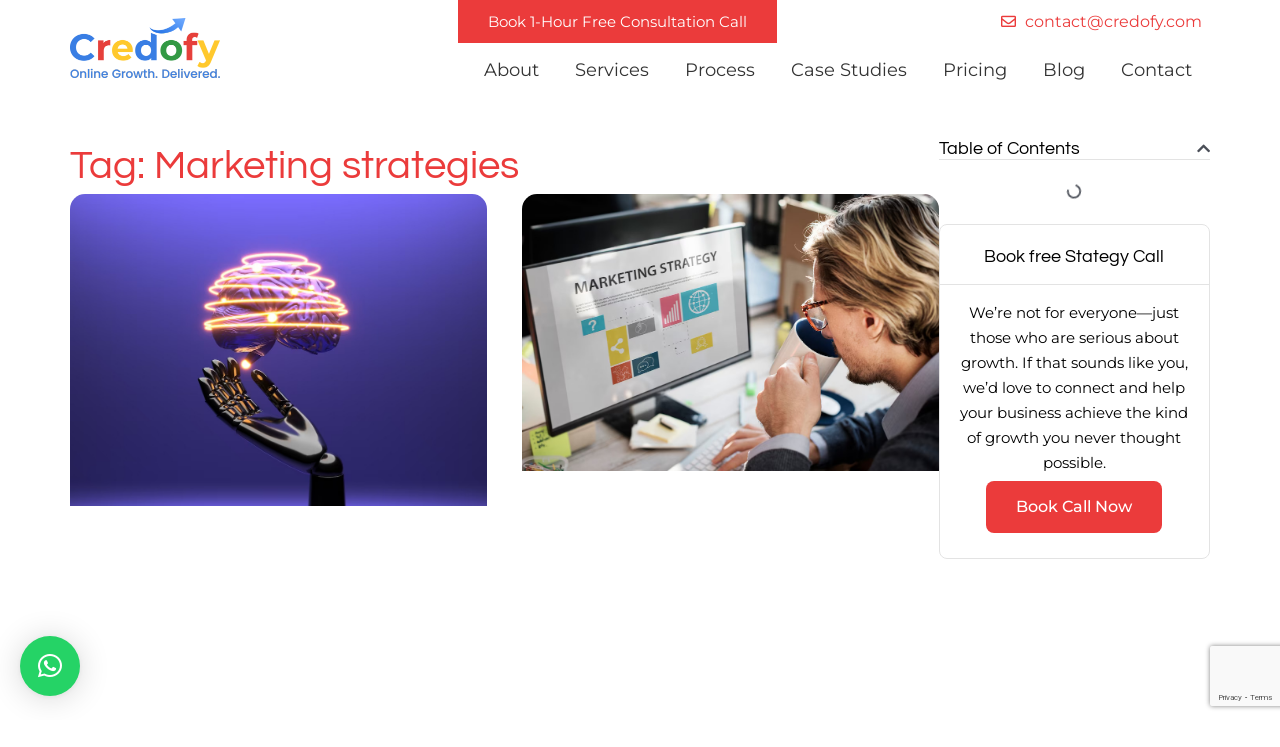

--- FILE ---
content_type: text/html; charset=UTF-8
request_url: https://credofy.com/tag/marketing-strategies/
body_size: 110207
content:
<!DOCTYPE html>
<html lang="en-US">
<head>
<meta charset="UTF-8">
<meta name="viewport" content="width=device-width, initial-scale=1">
	<link rel="profile" href="https://gmpg.org/xfn/11"> 
	<meta name='robots' content='index, follow, max-image-preview:large, max-snippet:-1, max-video-preview:-1' />
	<style>img:is([sizes="auto" i], [sizes^="auto," i]) { contain-intrinsic-size: 3000px 1500px }</style>
	
	<!-- This site is optimized with the Yoast SEO plugin v26.5 - https://yoast.com/wordpress/plugins/seo/ -->
	<title>Marketing strategies Archives - The Best Website Design Company in Delhi</title>
<link data-wpr-hosted-gf-parameters="family=Montserrat%3A400%2C&display=swap" href="https://credofy.com/wp-content/cache/fonts/1/google-fonts/css/f/f/b/6b7a1910161372f279b9ecf6c269c.css" rel="stylesheet">
	<link rel="canonical" href="https://credofy.com/tag/marketing-strategies/" />
	<meta property="og:locale" content="en_US" />
	<meta property="og:type" content="article" />
	<meta property="og:title" content="Marketing strategies Archives - The Best Website Design Company in Delhi" />
	<meta property="og:url" content="https://credofy.com/tag/marketing-strategies/" />
	<meta property="og:site_name" content="The Best Website Design Company in Delhi" />
	<meta name="twitter:card" content="summary_large_image" />
	<script type="application/ld+json" class="yoast-schema-graph">{"@context":"https://schema.org","@graph":[{"@type":"CollectionPage","@id":"https://credofy.com/tag/marketing-strategies/","url":"https://credofy.com/tag/marketing-strategies/","name":"Marketing strategies Archives - The Best Website Design Company in Delhi","isPartOf":{"@id":"https://credofy.com/#website"},"primaryImageOfPage":{"@id":"https://credofy.com/tag/marketing-strategies/#primaryimage"},"image":{"@id":"https://credofy.com/tag/marketing-strategies/#primaryimage"},"thumbnailUrl":"https://credofy.com/wp-content/uploads/2023/09/Useful-AI-Skills-to-Develop-In-Your-Workforce-in-2024.jpg","breadcrumb":{"@id":"https://credofy.com/tag/marketing-strategies/#breadcrumb"},"inLanguage":"en-US"},{"@type":"ImageObject","inLanguage":"en-US","@id":"https://credofy.com/tag/marketing-strategies/#primaryimage","url":"https://credofy.com/wp-content/uploads/2023/09/Useful-AI-Skills-to-Develop-In-Your-Workforce-in-2024.jpg","contentUrl":"https://credofy.com/wp-content/uploads/2023/09/Useful-AI-Skills-to-Develop-In-Your-Workforce-in-2024.jpg","width":996,"height":747,"caption":"Useful-AI-Skills-to-Develop-In-Your-Workforce-in-2024"},{"@type":"BreadcrumbList","@id":"https://credofy.com/tag/marketing-strategies/#breadcrumb","itemListElement":[{"@type":"ListItem","position":1,"name":"Home","item":"https://credofy.com/"},{"@type":"ListItem","position":2,"name":"Marketing strategies"}]},{"@type":"WebSite","@id":"https://credofy.com/#website","url":"https://credofy.com/","name":"The Best Website Design Company in Delhi","description":"Double your leads &amp; profits","publisher":{"@id":"https://credofy.com/#organization"},"potentialAction":[{"@type":"SearchAction","target":{"@type":"EntryPoint","urlTemplate":"https://credofy.com/?s={search_term_string}"},"query-input":{"@type":"PropertyValueSpecification","valueRequired":true,"valueName":"search_term_string"}}],"inLanguage":"en-US"},{"@type":"Organization","@id":"https://credofy.com/#organization","name":"The Best Website Design Company in Delhi","url":"https://credofy.com/","logo":{"@type":"ImageObject","inLanguage":"en-US","@id":"https://credofy.com/#/schema/logo/image/","url":"https://credofy.com/wp-content/uploads/2025/05/New-final-logo-credofy.webp","contentUrl":"https://credofy.com/wp-content/uploads/2025/05/New-final-logo-credofy.webp","width":300,"height":119,"caption":"The Best Website Design Company in Delhi"},"image":{"@id":"https://credofy.com/#/schema/logo/image/"}}]}</script>
	<!-- / Yoast SEO plugin. -->


<link rel='dns-prefetch' href='//fonts.googleapis.com' />
<link href='https://fonts.gstatic.com' crossorigin rel='preconnect' />
<link rel="alternate" type="application/rss+xml" title="The Best Website Design Company in Delhi &raquo; Feed" href="https://credofy.com/feed/" />
<link rel="alternate" type="application/rss+xml" title="The Best Website Design Company in Delhi &raquo; Comments Feed" href="https://credofy.com/comments/feed/" />
<link rel="alternate" type="application/rss+xml" title="The Best Website Design Company in Delhi &raquo; Marketing strategies Tag Feed" href="https://credofy.com/tag/marketing-strategies/feed/" />
<link rel='stylesheet' id='astra-theme-css-css' href='https://credofy.com/wp-content/themes/astra/assets/css/minified/style.min.css?ver=4.11.8' media='all' />
<style id='astra-theme-css-inline-css'>
.ast-no-sidebar .entry-content .alignfull {margin-left: calc( -50vw + 50%);margin-right: calc( -50vw + 50%);max-width: 100vw;width: 100vw;}.ast-no-sidebar .entry-content .alignwide {margin-left: calc(-41vw + 50%);margin-right: calc(-41vw + 50%);max-width: unset;width: unset;}.ast-no-sidebar .entry-content .alignfull .alignfull,.ast-no-sidebar .entry-content .alignfull .alignwide,.ast-no-sidebar .entry-content .alignwide .alignfull,.ast-no-sidebar .entry-content .alignwide .alignwide,.ast-no-sidebar .entry-content .wp-block-column .alignfull,.ast-no-sidebar .entry-content .wp-block-column .alignwide{width: 100%;margin-left: auto;margin-right: auto;}.wp-block-gallery,.blocks-gallery-grid {margin: 0;}.wp-block-separator {max-width: 100px;}.wp-block-separator.is-style-wide,.wp-block-separator.is-style-dots {max-width: none;}.entry-content .has-2-columns .wp-block-column:first-child {padding-right: 10px;}.entry-content .has-2-columns .wp-block-column:last-child {padding-left: 10px;}@media (max-width: 782px) {.entry-content .wp-block-columns .wp-block-column {flex-basis: 100%;}.entry-content .has-2-columns .wp-block-column:first-child {padding-right: 0;}.entry-content .has-2-columns .wp-block-column:last-child {padding-left: 0;}}body .entry-content .wp-block-latest-posts {margin-left: 0;}body .entry-content .wp-block-latest-posts li {list-style: none;}.ast-no-sidebar .ast-container .entry-content .wp-block-latest-posts {margin-left: 0;}.ast-header-break-point .entry-content .alignwide {margin-left: auto;margin-right: auto;}.entry-content .blocks-gallery-item img {margin-bottom: auto;}.wp-block-pullquote {border-top: 4px solid #555d66;border-bottom: 4px solid #555d66;color: #40464d;}:root{--ast-post-nav-space:0;--ast-container-default-xlg-padding:6.67em;--ast-container-default-lg-padding:5.67em;--ast-container-default-slg-padding:4.34em;--ast-container-default-md-padding:3.34em;--ast-container-default-sm-padding:6.67em;--ast-container-default-xs-padding:2.4em;--ast-container-default-xxs-padding:1.4em;--ast-code-block-background:#EEEEEE;--ast-comment-inputs-background:#FAFAFA;--ast-normal-container-width:1140px;--ast-narrow-container-width:750px;--ast-blog-title-font-weight:normal;--ast-blog-meta-weight:inherit;--ast-global-color-primary:var(--ast-global-color-5);--ast-global-color-secondary:var(--ast-global-color-4);--ast-global-color-alternate-background:var(--ast-global-color-7);--ast-global-color-subtle-background:var(--ast-global-color-6);--ast-bg-style-guide:#F8FAFC;--ast-shadow-style-guide:0px 0px 4px 0 #00000057;--ast-global-dark-bg-style:#fff;--ast-global-dark-lfs:#fbfbfb;--ast-widget-bg-color:#fafafa;--ast-wc-container-head-bg-color:#fbfbfb;--ast-title-layout-bg:#eeeeee;--ast-search-border-color:#e7e7e7;--ast-lifter-hover-bg:#e6e6e6;--ast-gallery-block-color:#000;--srfm-color-input-label:var(--ast-global-color-2);}html{font-size:93.75%;}a,.page-title{color:#eb3b3b;}a:hover,a:focus{color:var(--ast-global-color-1);}body,button,input,select,textarea,.ast-button,.ast-custom-button{font-family:'Montserrat',sans-serif;font-weight:400;font-size:15px;font-size:1rem;line-height:var(--ast-body-line-height,1.65em);}blockquote{color:var(--ast-global-color-3);}h1,.entry-content h1,h2,.entry-content h2,h3,.entry-content h3,h4,.entry-content h4,h5,.entry-content h5,h6,.entry-content h6,.site-title,.site-title a{font-family:'Montserrat',sans-serif;}.ast-site-identity .site-title a{color:var(--ast-global-color-2);}.site-title{font-size:35px;font-size:2.3333333333333rem;display:none;}header .custom-logo-link img{max-width:300px;width:300px;}.astra-logo-svg{width:300px;}.site-header .site-description{font-size:15px;font-size:1rem;display:none;}.entry-title{font-size:30px;font-size:2rem;}.archive .ast-article-post .ast-article-inner,.blog .ast-article-post .ast-article-inner,.archive .ast-article-post .ast-article-inner:hover,.blog .ast-article-post .ast-article-inner:hover{overflow:hidden;}h1,.entry-content h1{font-size:48px;font-size:3.2rem;font-family:'Montserrat',sans-serif;line-height:1.4em;}h2,.entry-content h2{font-size:42px;font-size:2.8rem;font-family:'Montserrat',sans-serif;line-height:1.3em;}h3,.entry-content h3{font-size:30px;font-size:2rem;font-family:'Montserrat',sans-serif;line-height:1.3em;}h4,.entry-content h4{font-size:24px;font-size:1.6rem;line-height:1.2em;font-family:'Montserrat',sans-serif;}h5,.entry-content h5{font-size:20px;font-size:1.3333333333333rem;line-height:1.2em;font-family:'Montserrat',sans-serif;}h6,.entry-content h6{font-size:16px;font-size:1.0666666666667rem;line-height:1.25em;font-family:'Montserrat',sans-serif;}::selection{background-color:#eb3b3b;color:#ffffff;}body,h1,.entry-title a,.entry-content h1,h2,.entry-content h2,h3,.entry-content h3,h4,.entry-content h4,h5,.entry-content h5,h6,.entry-content h6{color:var(--ast-global-color-3);}.tagcloud a:hover,.tagcloud a:focus,.tagcloud a.current-item{color:#ffffff;border-color:#eb3b3b;background-color:#eb3b3b;}input:focus,input[type="text"]:focus,input[type="email"]:focus,input[type="url"]:focus,input[type="password"]:focus,input[type="reset"]:focus,input[type="search"]:focus,textarea:focus{border-color:#eb3b3b;}input[type="radio"]:checked,input[type=reset],input[type="checkbox"]:checked,input[type="checkbox"]:hover:checked,input[type="checkbox"]:focus:checked,input[type=range]::-webkit-slider-thumb{border-color:#eb3b3b;background-color:#eb3b3b;box-shadow:none;}.site-footer a:hover + .post-count,.site-footer a:focus + .post-count{background:#eb3b3b;border-color:#eb3b3b;}.single .nav-links .nav-previous,.single .nav-links .nav-next{color:#eb3b3b;}.entry-meta,.entry-meta *{line-height:1.45;color:#eb3b3b;}.entry-meta a:not(.ast-button):hover,.entry-meta a:not(.ast-button):hover *,.entry-meta a:not(.ast-button):focus,.entry-meta a:not(.ast-button):focus *,.page-links > .page-link,.page-links .page-link:hover,.post-navigation a:hover{color:var(--ast-global-color-1);}#cat option,.secondary .calendar_wrap thead a,.secondary .calendar_wrap thead a:visited{color:#eb3b3b;}.secondary .calendar_wrap #today,.ast-progress-val span{background:#eb3b3b;}.secondary a:hover + .post-count,.secondary a:focus + .post-count{background:#eb3b3b;border-color:#eb3b3b;}.calendar_wrap #today > a{color:#ffffff;}.page-links .page-link,.single .post-navigation a{color:#eb3b3b;}.ast-search-menu-icon .search-form button.search-submit{padding:0 4px;}.ast-search-menu-icon form.search-form{padding-right:0;}.ast-header-search .ast-search-menu-icon.ast-dropdown-active .search-form,.ast-header-search .ast-search-menu-icon.ast-dropdown-active .search-field:focus{transition:all 0.2s;}.search-form input.search-field:focus{outline:none;}.calc-range-slider input::-webkit-slider-runnable-track{height:auto;box-shadow:none;background:transparent;border-radius:none;border:none;}.calc-range-slider input::-moz-range-track{height:auto;box-shadow:none;background:transparent;border-radius:none;border:none;}.calc-range-slider input::-webkit-slider-thumb{margin-top:auto;}.widget-title,.widget .wp-block-heading{font-size:21px;font-size:1.4rem;color:var(--ast-global-color-3);}.ast-search-menu-icon.slide-search a:focus-visible:focus-visible,.astra-search-icon:focus-visible,#close:focus-visible,a:focus-visible,.ast-menu-toggle:focus-visible,.site .skip-link:focus-visible,.wp-block-loginout input:focus-visible,.wp-block-search.wp-block-search__button-inside .wp-block-search__inside-wrapper,.ast-header-navigation-arrow:focus-visible,.ast-orders-table__row .ast-orders-table__cell:focus-visible,a#ast-apply-coupon:focus-visible,#ast-apply-coupon:focus-visible,#close:focus-visible,.button.search-submit:focus-visible,#search_submit:focus,.normal-search:focus-visible,.ast-header-account-wrap:focus-visible,.astra-cart-drawer-close:focus,.ast-single-variation:focus,.ast-button:focus{outline-style:dotted;outline-color:inherit;outline-width:thin;}input:focus,input[type="text"]:focus,input[type="email"]:focus,input[type="url"]:focus,input[type="password"]:focus,input[type="reset"]:focus,input[type="search"]:focus,input[type="number"]:focus,textarea:focus,.wp-block-search__input:focus,[data-section="section-header-mobile-trigger"] .ast-button-wrap .ast-mobile-menu-trigger-minimal:focus,.ast-mobile-popup-drawer.active .menu-toggle-close:focus,#ast-scroll-top:focus,#coupon_code:focus,#ast-coupon-code:focus{border-style:dotted;border-color:inherit;border-width:thin;}input{outline:none;}.main-header-menu .menu-link,.ast-header-custom-item a{color:var(--ast-global-color-3);}.main-header-menu .menu-item:hover > .menu-link,.main-header-menu .menu-item:hover > .ast-menu-toggle,.main-header-menu .ast-masthead-custom-menu-items a:hover,.main-header-menu .menu-item.focus > .menu-link,.main-header-menu .menu-item.focus > .ast-menu-toggle,.main-header-menu .current-menu-item > .menu-link,.main-header-menu .current-menu-ancestor > .menu-link,.main-header-menu .current-menu-item > .ast-menu-toggle,.main-header-menu .current-menu-ancestor > .ast-menu-toggle{color:#eb3b3b;}.header-main-layout-3 .ast-main-header-bar-alignment{margin-right:auto;}.header-main-layout-2 .site-header-section-left .ast-site-identity{text-align:left;}.site-logo-img img{ transition:all 0.2s linear;}body .ast-oembed-container *{position:absolute;top:0;width:100%;height:100%;left:0;}body .wp-block-embed-pocket-casts .ast-oembed-container *{position:unset;}.ast-header-break-point .ast-mobile-menu-buttons-minimal.menu-toggle{background:transparent;color:#eb3b3b;}.ast-header-break-point .ast-mobile-menu-buttons-outline.menu-toggle{background:transparent;border:1px solid #eb3b3b;color:#eb3b3b;}.ast-header-break-point .ast-mobile-menu-buttons-fill.menu-toggle{background:#eb3b3b;}.ast-single-post-featured-section + article {margin-top: 2em;}.site-content .ast-single-post-featured-section img {width: 100%;overflow: hidden;object-fit: cover;}.site > .ast-single-related-posts-container {margin-top: 0;}@media (min-width: 922px) {.ast-desktop .ast-container--narrow {max-width: var(--ast-narrow-container-width);margin: 0 auto;}}.ast-page-builder-template .hentry {margin: 0;}.ast-page-builder-template .site-content > .ast-container {max-width: 100%;padding: 0;}.ast-page-builder-template .site .site-content #primary {padding: 0;margin: 0;}.ast-page-builder-template .no-results {text-align: center;margin: 4em auto;}.ast-page-builder-template .ast-pagination {padding: 2em;}.ast-page-builder-template .entry-header.ast-no-title.ast-no-thumbnail {margin-top: 0;}.ast-page-builder-template .entry-header.ast-header-without-markup {margin-top: 0;margin-bottom: 0;}.ast-page-builder-template .entry-header.ast-no-title.ast-no-meta {margin-bottom: 0;}.ast-page-builder-template.single .post-navigation {padding-bottom: 2em;}.ast-page-builder-template.single-post .site-content > .ast-container {max-width: 100%;}.ast-page-builder-template .entry-header {margin-top: 4em;margin-left: auto;margin-right: auto;padding-left: 20px;padding-right: 20px;}.single.ast-page-builder-template .entry-header {padding-left: 20px;padding-right: 20px;}.ast-page-builder-template .ast-archive-description {margin: 4em auto 0;padding-left: 20px;padding-right: 20px;}.ast-page-builder-template.ast-no-sidebar .entry-content .alignwide {margin-left: 0;margin-right: 0;}.footer-adv .footer-adv-overlay{border-top-style:solid;border-top-color:#7a7a7a;}.footer-adv-overlay{background-color:#111111;;}.wp-block-buttons.aligncenter{justify-content:center;}@media (min-width:1200px){.wp-block-group .has-background{padding:20px;}}@media (min-width:1200px){.ast-no-sidebar.ast-separate-container .entry-content .wp-block-group.alignwide,.ast-no-sidebar.ast-separate-container .entry-content .wp-block-cover.alignwide{margin-left:-20px;margin-right:-20px;padding-left:20px;padding-right:20px;}.ast-no-sidebar.ast-separate-container .entry-content .wp-block-cover.alignfull,.ast-no-sidebar.ast-separate-container .entry-content .wp-block-group.alignfull{margin-left:-6.67em;margin-right:-6.67em;padding-left:6.67em;padding-right:6.67em;}}@media (min-width:1200px){.wp-block-cover-image.alignwide .wp-block-cover__inner-container,.wp-block-cover.alignwide .wp-block-cover__inner-container,.wp-block-cover-image.alignfull .wp-block-cover__inner-container,.wp-block-cover.alignfull .wp-block-cover__inner-container{width:100%;}}.wp-block-columns{margin-bottom:unset;}.wp-block-image.size-full{margin:2rem 0;}.wp-block-separator.has-background{padding:0;}.wp-block-gallery{margin-bottom:1.6em;}.wp-block-group{padding-top:4em;padding-bottom:4em;}.wp-block-group__inner-container .wp-block-columns:last-child,.wp-block-group__inner-container :last-child,.wp-block-table table{margin-bottom:0;}.blocks-gallery-grid{width:100%;}.wp-block-navigation-link__content{padding:5px 0;}.wp-block-group .wp-block-group .has-text-align-center,.wp-block-group .wp-block-column .has-text-align-center{max-width:100%;}.has-text-align-center{margin:0 auto;}@media (min-width:1200px){.wp-block-cover__inner-container,.alignwide .wp-block-group__inner-container,.alignfull .wp-block-group__inner-container{max-width:1200px;margin:0 auto;}.wp-block-group.alignnone,.wp-block-group.aligncenter,.wp-block-group.alignleft,.wp-block-group.alignright,.wp-block-group.alignwide,.wp-block-columns.alignwide{margin:2rem 0 1rem 0;}}@media (max-width:1200px){.wp-block-group{padding:3em;}.wp-block-group .wp-block-group{padding:1.5em;}.wp-block-columns,.wp-block-column{margin:1rem 0;}}@media (min-width:921px){.wp-block-columns .wp-block-group{padding:2em;}}@media (max-width:544px){.wp-block-cover-image .wp-block-cover__inner-container,.wp-block-cover .wp-block-cover__inner-container{width:unset;}.wp-block-cover,.wp-block-cover-image{padding:2em 0;}.wp-block-group,.wp-block-cover{padding:2em;}.wp-block-media-text__media img,.wp-block-media-text__media video{width:unset;max-width:100%;}.wp-block-media-text.has-background .wp-block-media-text__content{padding:1em;}}.wp-block-image.aligncenter{margin-left:auto;margin-right:auto;}.wp-block-table.aligncenter{margin-left:auto;margin-right:auto;}@media (min-width:544px){.entry-content .wp-block-media-text.has-media-on-the-right .wp-block-media-text__content{padding:0 8% 0 0;}.entry-content .wp-block-media-text .wp-block-media-text__content{padding:0 0 0 8%;}.ast-plain-container .site-content .entry-content .has-custom-content-position.is-position-bottom-left > *,.ast-plain-container .site-content .entry-content .has-custom-content-position.is-position-bottom-right > *,.ast-plain-container .site-content .entry-content .has-custom-content-position.is-position-top-left > *,.ast-plain-container .site-content .entry-content .has-custom-content-position.is-position-top-right > *,.ast-plain-container .site-content .entry-content .has-custom-content-position.is-position-center-right > *,.ast-plain-container .site-content .entry-content .has-custom-content-position.is-position-center-left > *{margin:0;}}@media (max-width:544px){.entry-content .wp-block-media-text .wp-block-media-text__content{padding:8% 0;}.wp-block-media-text .wp-block-media-text__media img{width:auto;max-width:100%;}}.wp-block-buttons .wp-block-button.is-style-outline .wp-block-button__link.wp-element-button,.ast-outline-button,.wp-block-uagb-buttons-child .uagb-buttons-repeater.ast-outline-button{border-top-width:2px;border-right-width:2px;border-bottom-width:2px;border-left-width:2px;font-family:inherit;font-weight:inherit;line-height:1em;}.wp-block-button .wp-block-button__link.wp-element-button.is-style-outline:not(.has-background),.wp-block-button.is-style-outline>.wp-block-button__link.wp-element-button:not(.has-background),.ast-outline-button{background-color:transparent;}.entry-content[data-ast-blocks-layout] > figure{margin-bottom:1em;}.elementor-widget-container .elementor-loop-container .e-loop-item[data-elementor-type="loop-item"]{width:100%;}@media (max-width:921px){.ast-separate-container #primary,.ast-separate-container #secondary{padding:1.5em 0;}#primary,#secondary{padding:1.5em 0;margin:0;}.ast-left-sidebar #content > .ast-container{display:flex;flex-direction:column-reverse;width:100%;}.ast-separate-container .ast-article-post,.ast-separate-container .ast-article-single{padding:1.5em 2.14em;}.ast-author-box img.avatar{margin:20px 0 0 0;}}@media (min-width:922px){.ast-separate-container.ast-right-sidebar #primary,.ast-separate-container.ast-left-sidebar #primary{border:0;}.search-no-results.ast-separate-container #primary{margin-bottom:4em;}}.wp-block-button .wp-block-button__link{color:#ffffff;}.wp-block-button .wp-block-button__link:hover,.wp-block-button .wp-block-button__link:focus{color:#ffffff;background-color:var(--ast-global-color-1);border-color:var(--ast-global-color-1);}.elementor-widget-heading h1.elementor-heading-title{line-height:1.4em;}.elementor-widget-heading h2.elementor-heading-title{line-height:1.3em;}.elementor-widget-heading h3.elementor-heading-title{line-height:1.3em;}.elementor-widget-heading h4.elementor-heading-title{line-height:1.2em;}.elementor-widget-heading h5.elementor-heading-title{line-height:1.2em;}.elementor-widget-heading h6.elementor-heading-title{line-height:1.25em;}.wp-block-button .wp-block-button__link{border-top-width:0;border-right-width:0;border-left-width:0;border-bottom-width:0;border-color:#eb3b3b;background-color:#eb3b3b;color:#ffffff;font-family:inherit;font-weight:inherit;line-height:1em;padding-top:10px;padding-right:40px;padding-bottom:10px;padding-left:40px;}.menu-toggle,button,.ast-button,.ast-custom-button,.button,input#submit,input[type="button"],input[type="submit"],input[type="reset"]{border-style:solid;border-top-width:0;border-right-width:0;border-left-width:0;border-bottom-width:0;color:#ffffff;border-color:#eb3b3b;background-color:#eb3b3b;padding-top:10px;padding-right:40px;padding-bottom:10px;padding-left:40px;font-family:inherit;font-weight:inherit;line-height:1em;}button:focus,.menu-toggle:hover,button:hover,.ast-button:hover,.ast-custom-button:hover .button:hover,.ast-custom-button:hover ,input[type=reset]:hover,input[type=reset]:focus,input#submit:hover,input#submit:focus,input[type="button"]:hover,input[type="button"]:focus,input[type="submit"]:hover,input[type="submit"]:focus{color:#ffffff;background-color:var(--ast-global-color-1);border-color:var(--ast-global-color-1);}@media (max-width:921px){.ast-mobile-header-stack .main-header-bar .ast-search-menu-icon{display:inline-block;}.ast-header-break-point.ast-header-custom-item-outside .ast-mobile-header-stack .main-header-bar .ast-search-icon{margin:0;}.ast-comment-avatar-wrap img{max-width:2.5em;}.ast-comment-meta{padding:0 1.8888em 1.3333em;}.ast-separate-container .ast-comment-list li.depth-1{padding:1.5em 2.14em;}.ast-separate-container .comment-respond{padding:2em 2.14em;}}@media (min-width:544px){.ast-container{max-width:100%;}}@media (max-width:544px){.ast-separate-container .ast-article-post,.ast-separate-container .ast-article-single,.ast-separate-container .comments-title,.ast-separate-container .ast-archive-description{padding:1.5em 1em;}.ast-separate-container #content .ast-container{padding-left:0.54em;padding-right:0.54em;}.ast-separate-container .ast-comment-list .bypostauthor{padding:.5em;}.ast-search-menu-icon.ast-dropdown-active .search-field{width:170px;}.site-branding img,.site-header .site-logo-img .custom-logo-link img{max-width:100%;}} #ast-mobile-header .ast-site-header-cart-li a{pointer-events:none;}.ast-no-sidebar.ast-separate-container .entry-content .alignfull {margin-left: -6.67em;margin-right: -6.67em;width: auto;}@media (max-width: 1200px) {.ast-no-sidebar.ast-separate-container .entry-content .alignfull {margin-left: -2.4em;margin-right: -2.4em;}}@media (max-width: 768px) {.ast-no-sidebar.ast-separate-container .entry-content .alignfull {margin-left: -2.14em;margin-right: -2.14em;}}@media (max-width: 544px) {.ast-no-sidebar.ast-separate-container .entry-content .alignfull {margin-left: -1em;margin-right: -1em;}}.ast-no-sidebar.ast-separate-container .entry-content .alignwide {margin-left: -20px;margin-right: -20px;}.ast-no-sidebar.ast-separate-container .entry-content .wp-block-column .alignfull,.ast-no-sidebar.ast-separate-container .entry-content .wp-block-column .alignwide {margin-left: auto;margin-right: auto;width: 100%;}@media (max-width:921px){.site-title{display:none;}.site-header .site-description{display:none;}h1,.entry-content h1{font-size:30px;}h2,.entry-content h2{font-size:25px;}h3,.entry-content h3{font-size:20px;}}@media (max-width:544px){.site-title{display:none;}.site-header .site-description{display:none;}h1,.entry-content h1{font-size:30px;}h2,.entry-content h2{font-size:25px;}h3,.entry-content h3{font-size:20px;}}@media (max-width:921px){html{font-size:85.5%;}}@media (max-width:544px){html{font-size:85.5%;}}@media (min-width:922px){.ast-container{max-width:1180px;}}@font-face {font-family: "Astra";src: url(https://credofy.com/wp-content/themes/astra/assets/fonts/astra.woff) format("woff"),url(https://credofy.com/wp-content/themes/astra/assets/fonts/astra.ttf) format("truetype"),url(https://credofy.com/wp-content/themes/astra/assets/fonts/astra.svg#astra) format("svg");font-weight: normal;font-style: normal;font-display: fallback;}@media (max-width:921px) {.main-header-bar .main-header-bar-navigation{display:none;}}.ast-blog-layout-classic-grid .ast-article-inner{box-shadow:0px 6px 15px -2px rgba(16,24,40,0.05);}.ast-separate-container .ast-blog-layout-classic-grid .ast-article-inner,.ast-plain-container .ast-blog-layout-classic-grid .ast-article-inner{height:100%;}.ast-blog-layout-6-grid .ast-blog-featured-section:before { content: ""; }.cat-links.badge a,.tags-links.badge a {padding: 4px 8px;border-radius: 3px;font-weight: 400;}.cat-links.underline a,.tags-links.underline a{text-decoration: underline;}.ast-desktop .main-header-menu.submenu-with-border .sub-menu,.ast-desktop .main-header-menu.submenu-with-border .astra-full-megamenu-wrapper{border-color:#eaeaea;}.ast-desktop .main-header-menu.submenu-with-border .sub-menu{border-top-width:1px;border-right-width:1px;border-left-width:1px;border-bottom-width:1px;border-style:solid;}.ast-desktop .main-header-menu.submenu-with-border .sub-menu .sub-menu{top:-1px;}.ast-desktop .main-header-menu.submenu-with-border .sub-menu .menu-link,.ast-desktop .main-header-menu.submenu-with-border .children .menu-link{border-bottom-width:1px;border-style:solid;border-color:#eaeaea;}@media (min-width:922px){.main-header-menu .sub-menu .menu-item.ast-left-align-sub-menu:hover > .sub-menu,.main-header-menu .sub-menu .menu-item.ast-left-align-sub-menu.focus > .sub-menu{margin-left:-2px;}}.ast-small-footer{border-top-style:solid;border-top-width:0px;border-top-color:#7a7a7a;}.ast-small-footer-wrap{text-align:center;}.site .comments-area{padding-bottom:3em;}.ast-header-break-point.ast-header-custom-item-inside .main-header-bar .main-header-bar-navigation .ast-search-icon {display: none;}.ast-header-break-point.ast-header-custom-item-inside .main-header-bar .ast-search-menu-icon .search-form {padding: 0;display: block;overflow: hidden;}.ast-header-break-point .ast-header-custom-item .widget:last-child {margin-bottom: 1em;}.ast-header-custom-item .widget {margin: 0.5em;display: inline-block;vertical-align: middle;}.ast-header-custom-item .widget p {margin-bottom: 0;}.ast-header-custom-item .widget li {width: auto;}.ast-header-custom-item-inside .button-custom-menu-item .menu-link {display: none;}.ast-header-custom-item-inside.ast-header-break-point .button-custom-menu-item .ast-custom-button-link {display: none;}.ast-header-custom-item-inside.ast-header-break-point .button-custom-menu-item .menu-link {display: block;}.ast-header-break-point.ast-header-custom-item-outside .main-header-bar .ast-search-icon {margin-right: 1em;}.ast-header-break-point.ast-header-custom-item-inside .main-header-bar .ast-search-menu-icon .search-field,.ast-header-break-point.ast-header-custom-item-inside .main-header-bar .ast-search-menu-icon.ast-inline-search .search-field {width: 100%;padding-right: 5.5em;}.ast-header-break-point.ast-header-custom-item-inside .main-header-bar .ast-search-menu-icon .search-submit {display: block;position: absolute;height: 100%;top: 0;right: 0;padding: 0 1em;border-radius: 0;}.ast-header-break-point .ast-header-custom-item .ast-masthead-custom-menu-items {padding-left: 20px;padding-right: 20px;margin-bottom: 1em;margin-top: 1em;}.ast-header-custom-item-inside.ast-header-break-point .button-custom-menu-item {padding-left: 0;padding-right: 0;margin-top: 0;margin-bottom: 0;}.astra-icon-down_arrow::after {content: "\e900";font-family: Astra;}.astra-icon-close::after {content: "\e5cd";font-family: Astra;}.astra-icon-drag_handle::after {content: "\e25d";font-family: Astra;}.astra-icon-format_align_justify::after {content: "\e235";font-family: Astra;}.astra-icon-menu::after {content: "\e5d2";font-family: Astra;}.astra-icon-reorder::after {content: "\e8fe";font-family: Astra;}.astra-icon-search::after {content: "\e8b6";font-family: Astra;}.astra-icon-zoom_in::after {content: "\e56b";font-family: Astra;}.astra-icon-check-circle::after {content: "\e901";font-family: Astra;}.astra-icon-shopping-cart::after {content: "\f07a";font-family: Astra;}.astra-icon-shopping-bag::after {content: "\f290";font-family: Astra;}.astra-icon-shopping-basket::after {content: "\f291";font-family: Astra;}.astra-icon-circle-o::after {content: "\e903";font-family: Astra;}.astra-icon-certificate::after {content: "\e902";font-family: Astra;}blockquote {padding: 1.2em;}:root .has-ast-global-color-0-color{color:var(--ast-global-color-0);}:root .has-ast-global-color-0-background-color{background-color:var(--ast-global-color-0);}:root .wp-block-button .has-ast-global-color-0-color{color:var(--ast-global-color-0);}:root .wp-block-button .has-ast-global-color-0-background-color{background-color:var(--ast-global-color-0);}:root .has-ast-global-color-1-color{color:var(--ast-global-color-1);}:root .has-ast-global-color-1-background-color{background-color:var(--ast-global-color-1);}:root .wp-block-button .has-ast-global-color-1-color{color:var(--ast-global-color-1);}:root .wp-block-button .has-ast-global-color-1-background-color{background-color:var(--ast-global-color-1);}:root .has-ast-global-color-2-color{color:var(--ast-global-color-2);}:root .has-ast-global-color-2-background-color{background-color:var(--ast-global-color-2);}:root .wp-block-button .has-ast-global-color-2-color{color:var(--ast-global-color-2);}:root .wp-block-button .has-ast-global-color-2-background-color{background-color:var(--ast-global-color-2);}:root .has-ast-global-color-3-color{color:var(--ast-global-color-3);}:root .has-ast-global-color-3-background-color{background-color:var(--ast-global-color-3);}:root .wp-block-button .has-ast-global-color-3-color{color:var(--ast-global-color-3);}:root .wp-block-button .has-ast-global-color-3-background-color{background-color:var(--ast-global-color-3);}:root .has-ast-global-color-4-color{color:var(--ast-global-color-4);}:root .has-ast-global-color-4-background-color{background-color:var(--ast-global-color-4);}:root .wp-block-button .has-ast-global-color-4-color{color:var(--ast-global-color-4);}:root .wp-block-button .has-ast-global-color-4-background-color{background-color:var(--ast-global-color-4);}:root .has-ast-global-color-5-color{color:var(--ast-global-color-5);}:root .has-ast-global-color-5-background-color{background-color:var(--ast-global-color-5);}:root .wp-block-button .has-ast-global-color-5-color{color:var(--ast-global-color-5);}:root .wp-block-button .has-ast-global-color-5-background-color{background-color:var(--ast-global-color-5);}:root .has-ast-global-color-6-color{color:var(--ast-global-color-6);}:root .has-ast-global-color-6-background-color{background-color:var(--ast-global-color-6);}:root .wp-block-button .has-ast-global-color-6-color{color:var(--ast-global-color-6);}:root .wp-block-button .has-ast-global-color-6-background-color{background-color:var(--ast-global-color-6);}:root .has-ast-global-color-7-color{color:var(--ast-global-color-7);}:root .has-ast-global-color-7-background-color{background-color:var(--ast-global-color-7);}:root .wp-block-button .has-ast-global-color-7-color{color:var(--ast-global-color-7);}:root .wp-block-button .has-ast-global-color-7-background-color{background-color:var(--ast-global-color-7);}:root .has-ast-global-color-8-color{color:var(--ast-global-color-8);}:root .has-ast-global-color-8-background-color{background-color:var(--ast-global-color-8);}:root .wp-block-button .has-ast-global-color-8-color{color:var(--ast-global-color-8);}:root .wp-block-button .has-ast-global-color-8-background-color{background-color:var(--ast-global-color-8);}:root{--ast-global-color-0:#0170B9;--ast-global-color-1:#3a3a3a;--ast-global-color-2:#3a3a3a;--ast-global-color-3:#4B4F58;--ast-global-color-4:#F5F5F5;--ast-global-color-5:#FFFFFF;--ast-global-color-6:#E5E5E5;--ast-global-color-7:#424242;--ast-global-color-8:#000000;}:root {--ast-border-color : #dddddd;}.ast-archive-entry-banner {-js-display: flex;display: flex;flex-direction: column;justify-content: center;text-align: center;position: relative;background: var(--ast-title-layout-bg);}.ast-archive-entry-banner[data-banner-width-type="custom"] {margin: 0 auto;width: 100%;}.ast-archive-entry-banner[data-banner-layout="layout-1"] {background: inherit;padding: 20px 0;text-align: left;}body.archive .ast-archive-description{max-width:1140px;width:100%;text-align:left;padding-top:3em;padding-right:3em;padding-bottom:3em;padding-left:3em;}body.archive .ast-archive-description .ast-archive-title,body.archive .ast-archive-description .ast-archive-title *{font-size:40px;font-size:2.6666666666667rem;}body.archive .ast-archive-description > *:not(:last-child){margin-bottom:10px;}@media (max-width:921px){body.archive .ast-archive-description{text-align:left;}}@media (max-width:544px){body.archive .ast-archive-description{text-align:left;}}.ast-breadcrumbs .trail-browse,.ast-breadcrumbs .trail-items,.ast-breadcrumbs .trail-items li{display:inline-block;margin:0;padding:0;border:none;background:inherit;text-indent:0;text-decoration:none;}.ast-breadcrumbs .trail-browse{font-size:inherit;font-style:inherit;font-weight:inherit;color:inherit;}.ast-breadcrumbs .trail-items{list-style:none;}.trail-items li::after{padding:0 0.3em;content:"\00bb";}.trail-items li:last-of-type::after{display:none;}h1,.entry-content h1,h2,.entry-content h2,h3,.entry-content h3,h4,.entry-content h4,h5,.entry-content h5,h6,.entry-content h6{color:var(--ast-global-color-2);}.elementor-posts-container [CLASS*="ast-width-"]{width:100%;}.elementor-template-full-width .ast-container{display:block;}.elementor-screen-only,.screen-reader-text,.screen-reader-text span,.ui-helper-hidden-accessible{top:0 !important;}@media (max-width:544px){.elementor-element .elementor-wc-products .woocommerce[class*="columns-"] ul.products li.product{width:auto;margin:0;}.elementor-element .woocommerce .woocommerce-result-count{float:none;}}.ast-header-break-point .main-header-bar{border-bottom-width:0px;}@media (min-width:922px){.main-header-bar{border-bottom-width:0px;}}.ast-flex{-webkit-align-content:center;-ms-flex-line-pack:center;align-content:center;-webkit-box-align:center;-webkit-align-items:center;-moz-box-align:center;-ms-flex-align:center;align-items:center;}.main-header-bar{padding:1em 0;}.ast-site-identity{padding:0;}.header-main-layout-1 .ast-flex.main-header-container, .header-main-layout-3 .ast-flex.main-header-container{-webkit-align-content:center;-ms-flex-line-pack:center;align-content:center;-webkit-box-align:center;-webkit-align-items:center;-moz-box-align:center;-ms-flex-align:center;align-items:center;}.header-main-layout-1 .ast-flex.main-header-container, .header-main-layout-3 .ast-flex.main-header-container{-webkit-align-content:center;-ms-flex-line-pack:center;align-content:center;-webkit-box-align:center;-webkit-align-items:center;-moz-box-align:center;-ms-flex-align:center;align-items:center;}.main-header-menu .sub-menu .menu-item.menu-item-has-children > .menu-link:after{position:absolute;right:1em;top:50%;transform:translate(0,-50%) rotate(270deg);}.ast-header-break-point .main-header-bar .main-header-bar-navigation .page_item_has_children > .ast-menu-toggle::before, .ast-header-break-point .main-header-bar .main-header-bar-navigation .menu-item-has-children > .ast-menu-toggle::before, .ast-mobile-popup-drawer .main-header-bar-navigation .menu-item-has-children>.ast-menu-toggle::before, .ast-header-break-point .ast-mobile-header-wrap .main-header-bar-navigation .menu-item-has-children > .ast-menu-toggle::before{font-weight:bold;content:"\e900";font-family:Astra;text-decoration:inherit;display:inline-block;}.ast-header-break-point .main-navigation ul.sub-menu .menu-item .menu-link:before{content:"\e900";font-family:Astra;font-size:.65em;text-decoration:inherit;display:inline-block;transform:translate(0, -2px) rotateZ(270deg);margin-right:5px;}.widget_search .search-form:after{font-family:Astra;font-size:1.2em;font-weight:normal;content:"\e8b6";position:absolute;top:50%;right:15px;transform:translate(0, -50%);}.astra-search-icon::before{content:"\e8b6";font-family:Astra;font-style:normal;font-weight:normal;text-decoration:inherit;text-align:center;-webkit-font-smoothing:antialiased;-moz-osx-font-smoothing:grayscale;z-index:3;}.main-header-bar .main-header-bar-navigation .page_item_has_children > a:after, .main-header-bar .main-header-bar-navigation .menu-item-has-children > a:after, .menu-item-has-children .ast-header-navigation-arrow:after{content:"\e900";display:inline-block;font-family:Astra;font-size:.6rem;font-weight:bold;text-rendering:auto;-webkit-font-smoothing:antialiased;-moz-osx-font-smoothing:grayscale;margin-left:10px;line-height:normal;}.menu-item-has-children .sub-menu .ast-header-navigation-arrow:after{margin-left:0;}.ast-mobile-popup-drawer .main-header-bar-navigation .ast-submenu-expanded>.ast-menu-toggle::before{transform:rotateX(180deg);}.ast-header-break-point .main-header-bar-navigation .menu-item-has-children > .menu-link:after{display:none;}@media (min-width:922px){.ast-builder-menu .main-navigation > ul > li:last-child a{margin-right:0;}}.ast-separate-container .ast-article-inner{background-color:transparent;background-image:none;}.ast-separate-container .ast-article-post{background-color:var(--ast-global-color-5);}@media (max-width:921px){.ast-separate-container .ast-article-post{background-color:var(--ast-global-color-5);}}@media (max-width:544px){.ast-separate-container .ast-article-post{background-color:var(--ast-global-color-5);}}.ast-separate-container .ast-article-single:not(.ast-related-post), .ast-separate-container .error-404, .ast-separate-container .no-results, .single.ast-separate-container  .ast-author-meta, .ast-separate-container .related-posts-title-wrapper, .ast-separate-container .comments-count-wrapper, .ast-box-layout.ast-plain-container .site-content, .ast-padded-layout.ast-plain-container .site-content, .ast-separate-container .ast-archive-description, .ast-separate-container .comments-area .comment-respond, .ast-separate-container .comments-area .ast-comment-list li, .ast-separate-container .comments-area .comments-title{background-color:var(--ast-global-color-5);}@media (max-width:921px){.ast-separate-container .ast-article-single:not(.ast-related-post), .ast-separate-container .error-404, .ast-separate-container .no-results, .single.ast-separate-container  .ast-author-meta, .ast-separate-container .related-posts-title-wrapper, .ast-separate-container .comments-count-wrapper, .ast-box-layout.ast-plain-container .site-content, .ast-padded-layout.ast-plain-container .site-content, .ast-separate-container .ast-archive-description{background-color:var(--ast-global-color-5);}}@media (max-width:544px){.ast-separate-container .ast-article-single:not(.ast-related-post), .ast-separate-container .error-404, .ast-separate-container .no-results, .single.ast-separate-container  .ast-author-meta, .ast-separate-container .related-posts-title-wrapper, .ast-separate-container .comments-count-wrapper, .ast-box-layout.ast-plain-container .site-content, .ast-padded-layout.ast-plain-container .site-content, .ast-separate-container .ast-archive-description{background-color:var(--ast-global-color-5);}}.ast-separate-container.ast-two-container #secondary .widget{background-color:var(--ast-global-color-5);}@media (max-width:921px){.ast-separate-container.ast-two-container #secondary .widget{background-color:var(--ast-global-color-5);}}@media (max-width:544px){.ast-separate-container.ast-two-container #secondary .widget{background-color:var(--ast-global-color-5);}}:root{--e-global-color-astglobalcolor0:#0170B9;--e-global-color-astglobalcolor1:#3a3a3a;--e-global-color-astglobalcolor2:#3a3a3a;--e-global-color-astglobalcolor3:#4B4F58;--e-global-color-astglobalcolor4:#F5F5F5;--e-global-color-astglobalcolor5:#FFFFFF;--e-global-color-astglobalcolor6:#E5E5E5;--e-global-color-astglobalcolor7:#424242;--e-global-color-astglobalcolor8:#000000;}
</style>

<link rel='stylesheet' id='premium-addons-css' href='https://credofy.com/wp-content/plugins/premium-addons-for-elementor/assets/frontend/min-css/premium-addons.min.css?ver=4.11.24' media='all' />
<style id='wp-emoji-styles-inline-css'>

	img.wp-smiley, img.emoji {
		display: inline !important;
		border: none !important;
		box-shadow: none !important;
		height: 1em !important;
		width: 1em !important;
		margin: 0 0.07em !important;
		vertical-align: -0.1em !important;
		background: none !important;
		padding: 0 !important;
	}
</style>
<link rel='stylesheet' id='wp-block-library-css' href='https://credofy.com/wp-includes/css/dist/block-library/style.min.css?ver=6.8.2' media='all' />
<style id='cost-calculator-builder-calculator-selector-style-inline-css'>
/*!***************************************************************************************************************************************************************************************************************************************!*\
  !*** css ./node_modules/css-loader/dist/cjs.js??ruleSet[1].rules[4].use[1]!./node_modules/postcss-loader/dist/cjs.js??ruleSet[1].rules[4].use[2]!./node_modules/sass-loader/dist/cjs.js??ruleSet[1].rules[4].use[3]!./src/style.scss ***!
  \***************************************************************************************************************************************************************************************************************************************/
.ccb-gutenberg-block {
  padding: 20px;
  border: 1px solid black;
}
.ccb-gutenberg-block__header {
  display: flex;
  align-items: center;
  margin-bottom: 20px;
}
.ccb-gutenberg-block__icon {
  margin-right: 20px;
}

/*# sourceMappingURL=style-index.css.map*/
</style>
<link data-minify="1" rel='stylesheet' id='mpp_gutenberg-css' href='https://credofy.com/wp-content/cache/min/1/wp-content/plugins/metronet-profile-picture/dist/blocks.style.build.css?ver=1768027536' media='all' />
<style id='global-styles-inline-css'>
:root{--wp--preset--aspect-ratio--square: 1;--wp--preset--aspect-ratio--4-3: 4/3;--wp--preset--aspect-ratio--3-4: 3/4;--wp--preset--aspect-ratio--3-2: 3/2;--wp--preset--aspect-ratio--2-3: 2/3;--wp--preset--aspect-ratio--16-9: 16/9;--wp--preset--aspect-ratio--9-16: 9/16;--wp--preset--color--black: #000000;--wp--preset--color--cyan-bluish-gray: #abb8c3;--wp--preset--color--white: #ffffff;--wp--preset--color--pale-pink: #f78da7;--wp--preset--color--vivid-red: #cf2e2e;--wp--preset--color--luminous-vivid-orange: #ff6900;--wp--preset--color--luminous-vivid-amber: #fcb900;--wp--preset--color--light-green-cyan: #7bdcb5;--wp--preset--color--vivid-green-cyan: #00d084;--wp--preset--color--pale-cyan-blue: #8ed1fc;--wp--preset--color--vivid-cyan-blue: #0693e3;--wp--preset--color--vivid-purple: #9b51e0;--wp--preset--color--ast-global-color-0: var(--ast-global-color-0);--wp--preset--color--ast-global-color-1: var(--ast-global-color-1);--wp--preset--color--ast-global-color-2: var(--ast-global-color-2);--wp--preset--color--ast-global-color-3: var(--ast-global-color-3);--wp--preset--color--ast-global-color-4: var(--ast-global-color-4);--wp--preset--color--ast-global-color-5: var(--ast-global-color-5);--wp--preset--color--ast-global-color-6: var(--ast-global-color-6);--wp--preset--color--ast-global-color-7: var(--ast-global-color-7);--wp--preset--color--ast-global-color-8: var(--ast-global-color-8);--wp--preset--gradient--vivid-cyan-blue-to-vivid-purple: linear-gradient(135deg,rgba(6,147,227,1) 0%,rgb(155,81,224) 100%);--wp--preset--gradient--light-green-cyan-to-vivid-green-cyan: linear-gradient(135deg,rgb(122,220,180) 0%,rgb(0,208,130) 100%);--wp--preset--gradient--luminous-vivid-amber-to-luminous-vivid-orange: linear-gradient(135deg,rgba(252,185,0,1) 0%,rgba(255,105,0,1) 100%);--wp--preset--gradient--luminous-vivid-orange-to-vivid-red: linear-gradient(135deg,rgba(255,105,0,1) 0%,rgb(207,46,46) 100%);--wp--preset--gradient--very-light-gray-to-cyan-bluish-gray: linear-gradient(135deg,rgb(238,238,238) 0%,rgb(169,184,195) 100%);--wp--preset--gradient--cool-to-warm-spectrum: linear-gradient(135deg,rgb(74,234,220) 0%,rgb(151,120,209) 20%,rgb(207,42,186) 40%,rgb(238,44,130) 60%,rgb(251,105,98) 80%,rgb(254,248,76) 100%);--wp--preset--gradient--blush-light-purple: linear-gradient(135deg,rgb(255,206,236) 0%,rgb(152,150,240) 100%);--wp--preset--gradient--blush-bordeaux: linear-gradient(135deg,rgb(254,205,165) 0%,rgb(254,45,45) 50%,rgb(107,0,62) 100%);--wp--preset--gradient--luminous-dusk: linear-gradient(135deg,rgb(255,203,112) 0%,rgb(199,81,192) 50%,rgb(65,88,208) 100%);--wp--preset--gradient--pale-ocean: linear-gradient(135deg,rgb(255,245,203) 0%,rgb(182,227,212) 50%,rgb(51,167,181) 100%);--wp--preset--gradient--electric-grass: linear-gradient(135deg,rgb(202,248,128) 0%,rgb(113,206,126) 100%);--wp--preset--gradient--midnight: linear-gradient(135deg,rgb(2,3,129) 0%,rgb(40,116,252) 100%);--wp--preset--font-size--small: 13px;--wp--preset--font-size--medium: 20px;--wp--preset--font-size--large: 36px;--wp--preset--font-size--x-large: 42px;--wp--preset--spacing--20: 0.44rem;--wp--preset--spacing--30: 0.67rem;--wp--preset--spacing--40: 1rem;--wp--preset--spacing--50: 1.5rem;--wp--preset--spacing--60: 2.25rem;--wp--preset--spacing--70: 3.38rem;--wp--preset--spacing--80: 5.06rem;--wp--preset--shadow--natural: 6px 6px 9px rgba(0, 0, 0, 0.2);--wp--preset--shadow--deep: 12px 12px 50px rgba(0, 0, 0, 0.4);--wp--preset--shadow--sharp: 6px 6px 0px rgba(0, 0, 0, 0.2);--wp--preset--shadow--outlined: 6px 6px 0px -3px rgba(255, 255, 255, 1), 6px 6px rgba(0, 0, 0, 1);--wp--preset--shadow--crisp: 6px 6px 0px rgba(0, 0, 0, 1);}:root { --wp--style--global--content-size: var(--wp--custom--ast-content-width-size);--wp--style--global--wide-size: var(--wp--custom--ast-wide-width-size); }:where(body) { margin: 0; }.wp-site-blocks > .alignleft { float: left; margin-right: 2em; }.wp-site-blocks > .alignright { float: right; margin-left: 2em; }.wp-site-blocks > .aligncenter { justify-content: center; margin-left: auto; margin-right: auto; }:where(.wp-site-blocks) > * { margin-block-start: 24px; margin-block-end: 0; }:where(.wp-site-blocks) > :first-child { margin-block-start: 0; }:where(.wp-site-blocks) > :last-child { margin-block-end: 0; }:root { --wp--style--block-gap: 24px; }:root :where(.is-layout-flow) > :first-child{margin-block-start: 0;}:root :where(.is-layout-flow) > :last-child{margin-block-end: 0;}:root :where(.is-layout-flow) > *{margin-block-start: 24px;margin-block-end: 0;}:root :where(.is-layout-constrained) > :first-child{margin-block-start: 0;}:root :where(.is-layout-constrained) > :last-child{margin-block-end: 0;}:root :where(.is-layout-constrained) > *{margin-block-start: 24px;margin-block-end: 0;}:root :where(.is-layout-flex){gap: 24px;}:root :where(.is-layout-grid){gap: 24px;}.is-layout-flow > .alignleft{float: left;margin-inline-start: 0;margin-inline-end: 2em;}.is-layout-flow > .alignright{float: right;margin-inline-start: 2em;margin-inline-end: 0;}.is-layout-flow > .aligncenter{margin-left: auto !important;margin-right: auto !important;}.is-layout-constrained > .alignleft{float: left;margin-inline-start: 0;margin-inline-end: 2em;}.is-layout-constrained > .alignright{float: right;margin-inline-start: 2em;margin-inline-end: 0;}.is-layout-constrained > .aligncenter{margin-left: auto !important;margin-right: auto !important;}.is-layout-constrained > :where(:not(.alignleft):not(.alignright):not(.alignfull)){max-width: var(--wp--style--global--content-size);margin-left: auto !important;margin-right: auto !important;}.is-layout-constrained > .alignwide{max-width: var(--wp--style--global--wide-size);}body .is-layout-flex{display: flex;}.is-layout-flex{flex-wrap: wrap;align-items: center;}.is-layout-flex > :is(*, div){margin: 0;}body .is-layout-grid{display: grid;}.is-layout-grid > :is(*, div){margin: 0;}body{padding-top: 0px;padding-right: 0px;padding-bottom: 0px;padding-left: 0px;}a:where(:not(.wp-element-button)){text-decoration: none;}:root :where(.wp-element-button, .wp-block-button__link){background-color: #32373c;border-width: 0;color: #fff;font-family: inherit;font-size: inherit;line-height: inherit;padding: calc(0.667em + 2px) calc(1.333em + 2px);text-decoration: none;}.has-black-color{color: var(--wp--preset--color--black) !important;}.has-cyan-bluish-gray-color{color: var(--wp--preset--color--cyan-bluish-gray) !important;}.has-white-color{color: var(--wp--preset--color--white) !important;}.has-pale-pink-color{color: var(--wp--preset--color--pale-pink) !important;}.has-vivid-red-color{color: var(--wp--preset--color--vivid-red) !important;}.has-luminous-vivid-orange-color{color: var(--wp--preset--color--luminous-vivid-orange) !important;}.has-luminous-vivid-amber-color{color: var(--wp--preset--color--luminous-vivid-amber) !important;}.has-light-green-cyan-color{color: var(--wp--preset--color--light-green-cyan) !important;}.has-vivid-green-cyan-color{color: var(--wp--preset--color--vivid-green-cyan) !important;}.has-pale-cyan-blue-color{color: var(--wp--preset--color--pale-cyan-blue) !important;}.has-vivid-cyan-blue-color{color: var(--wp--preset--color--vivid-cyan-blue) !important;}.has-vivid-purple-color{color: var(--wp--preset--color--vivid-purple) !important;}.has-ast-global-color-0-color{color: var(--wp--preset--color--ast-global-color-0) !important;}.has-ast-global-color-1-color{color: var(--wp--preset--color--ast-global-color-1) !important;}.has-ast-global-color-2-color{color: var(--wp--preset--color--ast-global-color-2) !important;}.has-ast-global-color-3-color{color: var(--wp--preset--color--ast-global-color-3) !important;}.has-ast-global-color-4-color{color: var(--wp--preset--color--ast-global-color-4) !important;}.has-ast-global-color-5-color{color: var(--wp--preset--color--ast-global-color-5) !important;}.has-ast-global-color-6-color{color: var(--wp--preset--color--ast-global-color-6) !important;}.has-ast-global-color-7-color{color: var(--wp--preset--color--ast-global-color-7) !important;}.has-ast-global-color-8-color{color: var(--wp--preset--color--ast-global-color-8) !important;}.has-black-background-color{background-color: var(--wp--preset--color--black) !important;}.has-cyan-bluish-gray-background-color{background-color: var(--wp--preset--color--cyan-bluish-gray) !important;}.has-white-background-color{background-color: var(--wp--preset--color--white) !important;}.has-pale-pink-background-color{background-color: var(--wp--preset--color--pale-pink) !important;}.has-vivid-red-background-color{background-color: var(--wp--preset--color--vivid-red) !important;}.has-luminous-vivid-orange-background-color{background-color: var(--wp--preset--color--luminous-vivid-orange) !important;}.has-luminous-vivid-amber-background-color{background-color: var(--wp--preset--color--luminous-vivid-amber) !important;}.has-light-green-cyan-background-color{background-color: var(--wp--preset--color--light-green-cyan) !important;}.has-vivid-green-cyan-background-color{background-color: var(--wp--preset--color--vivid-green-cyan) !important;}.has-pale-cyan-blue-background-color{background-color: var(--wp--preset--color--pale-cyan-blue) !important;}.has-vivid-cyan-blue-background-color{background-color: var(--wp--preset--color--vivid-cyan-blue) !important;}.has-vivid-purple-background-color{background-color: var(--wp--preset--color--vivid-purple) !important;}.has-ast-global-color-0-background-color{background-color: var(--wp--preset--color--ast-global-color-0) !important;}.has-ast-global-color-1-background-color{background-color: var(--wp--preset--color--ast-global-color-1) !important;}.has-ast-global-color-2-background-color{background-color: var(--wp--preset--color--ast-global-color-2) !important;}.has-ast-global-color-3-background-color{background-color: var(--wp--preset--color--ast-global-color-3) !important;}.has-ast-global-color-4-background-color{background-color: var(--wp--preset--color--ast-global-color-4) !important;}.has-ast-global-color-5-background-color{background-color: var(--wp--preset--color--ast-global-color-5) !important;}.has-ast-global-color-6-background-color{background-color: var(--wp--preset--color--ast-global-color-6) !important;}.has-ast-global-color-7-background-color{background-color: var(--wp--preset--color--ast-global-color-7) !important;}.has-ast-global-color-8-background-color{background-color: var(--wp--preset--color--ast-global-color-8) !important;}.has-black-border-color{border-color: var(--wp--preset--color--black) !important;}.has-cyan-bluish-gray-border-color{border-color: var(--wp--preset--color--cyan-bluish-gray) !important;}.has-white-border-color{border-color: var(--wp--preset--color--white) !important;}.has-pale-pink-border-color{border-color: var(--wp--preset--color--pale-pink) !important;}.has-vivid-red-border-color{border-color: var(--wp--preset--color--vivid-red) !important;}.has-luminous-vivid-orange-border-color{border-color: var(--wp--preset--color--luminous-vivid-orange) !important;}.has-luminous-vivid-amber-border-color{border-color: var(--wp--preset--color--luminous-vivid-amber) !important;}.has-light-green-cyan-border-color{border-color: var(--wp--preset--color--light-green-cyan) !important;}.has-vivid-green-cyan-border-color{border-color: var(--wp--preset--color--vivid-green-cyan) !important;}.has-pale-cyan-blue-border-color{border-color: var(--wp--preset--color--pale-cyan-blue) !important;}.has-vivid-cyan-blue-border-color{border-color: var(--wp--preset--color--vivid-cyan-blue) !important;}.has-vivid-purple-border-color{border-color: var(--wp--preset--color--vivid-purple) !important;}.has-ast-global-color-0-border-color{border-color: var(--wp--preset--color--ast-global-color-0) !important;}.has-ast-global-color-1-border-color{border-color: var(--wp--preset--color--ast-global-color-1) !important;}.has-ast-global-color-2-border-color{border-color: var(--wp--preset--color--ast-global-color-2) !important;}.has-ast-global-color-3-border-color{border-color: var(--wp--preset--color--ast-global-color-3) !important;}.has-ast-global-color-4-border-color{border-color: var(--wp--preset--color--ast-global-color-4) !important;}.has-ast-global-color-5-border-color{border-color: var(--wp--preset--color--ast-global-color-5) !important;}.has-ast-global-color-6-border-color{border-color: var(--wp--preset--color--ast-global-color-6) !important;}.has-ast-global-color-7-border-color{border-color: var(--wp--preset--color--ast-global-color-7) !important;}.has-ast-global-color-8-border-color{border-color: var(--wp--preset--color--ast-global-color-8) !important;}.has-vivid-cyan-blue-to-vivid-purple-gradient-background{background: var(--wp--preset--gradient--vivid-cyan-blue-to-vivid-purple) !important;}.has-light-green-cyan-to-vivid-green-cyan-gradient-background{background: var(--wp--preset--gradient--light-green-cyan-to-vivid-green-cyan) !important;}.has-luminous-vivid-amber-to-luminous-vivid-orange-gradient-background{background: var(--wp--preset--gradient--luminous-vivid-amber-to-luminous-vivid-orange) !important;}.has-luminous-vivid-orange-to-vivid-red-gradient-background{background: var(--wp--preset--gradient--luminous-vivid-orange-to-vivid-red) !important;}.has-very-light-gray-to-cyan-bluish-gray-gradient-background{background: var(--wp--preset--gradient--very-light-gray-to-cyan-bluish-gray) !important;}.has-cool-to-warm-spectrum-gradient-background{background: var(--wp--preset--gradient--cool-to-warm-spectrum) !important;}.has-blush-light-purple-gradient-background{background: var(--wp--preset--gradient--blush-light-purple) !important;}.has-blush-bordeaux-gradient-background{background: var(--wp--preset--gradient--blush-bordeaux) !important;}.has-luminous-dusk-gradient-background{background: var(--wp--preset--gradient--luminous-dusk) !important;}.has-pale-ocean-gradient-background{background: var(--wp--preset--gradient--pale-ocean) !important;}.has-electric-grass-gradient-background{background: var(--wp--preset--gradient--electric-grass) !important;}.has-midnight-gradient-background{background: var(--wp--preset--gradient--midnight) !important;}.has-small-font-size{font-size: var(--wp--preset--font-size--small) !important;}.has-medium-font-size{font-size: var(--wp--preset--font-size--medium) !important;}.has-large-font-size{font-size: var(--wp--preset--font-size--large) !important;}.has-x-large-font-size{font-size: var(--wp--preset--font-size--x-large) !important;}
:root :where(.wp-block-pullquote){font-size: 1.5em;line-height: 1.6;}
</style>
<link rel='stylesheet' id='nbcpf-intlTelInput-style-css' href='https://credofy.com/wp-content/cache/background-css/1/credofy.com/wp-content/plugins/country-phone-field-contact-form-7/assets/css/intlTelInput.min.css?ver=6.8.2&wpr_t=1768811839' media='all' />
<link rel='stylesheet' id='nbcpf-countryFlag-style-css' href='https://credofy.com/wp-content/cache/background-css/1/credofy.com/wp-content/plugins/country-phone-field-contact-form-7/assets/css/countrySelect.min.css?ver=6.8.2&wpr_t=1768811839' media='all' />
<link data-minify="1" rel='stylesheet' id='contact-form-7-css' href='https://credofy.com/wp-content/cache/min/1/wp-content/plugins/contact-form-7/includes/css/styles.css?ver=1768027536' media='all' />
<link data-minify="1" rel='stylesheet' id='wpcf7-redirect-script-frontend-css' href='https://credofy.com/wp-content/cache/min/1/wp-content/plugins/wpcf7-redirect/build/assets/frontend-script.css?ver=1768027536' media='all' />
<link data-minify="1" rel='stylesheet' id='wppopups-base-css' href='https://credofy.com/wp-content/cache/min/1/wp-content/plugins/wp-popups-lite/src/assets/css/wppopups-base.css?ver=1768027536' media='all' />
<link rel='stylesheet' id='elementor-frontend-css' href='https://credofy.com/wp-content/plugins/elementor/assets/css/frontend.min.css?ver=3.30.4' media='all' />
<link rel='stylesheet' id='widget-icon-list-css' href='https://credofy.com/wp-content/plugins/elementor/assets/css/widget-icon-list.min.css?ver=3.30.4' media='all' />
<link rel='stylesheet' id='widget-image-css' href='https://credofy.com/wp-content/plugins/elementor/assets/css/widget-image.min.css?ver=3.30.4' media='all' />
<link rel='stylesheet' id='widget-nav-menu-css' href='https://credofy.com/wp-content/plugins/elementor-pro/assets/css/widget-nav-menu.min.css?ver=3.30.1' media='all' />
<link rel='stylesheet' id='e-sticky-css' href='https://credofy.com/wp-content/plugins/elementor-pro/assets/css/modules/sticky.min.css?ver=3.30.1' media='all' />
<link rel='stylesheet' id='widget-heading-css' href='https://credofy.com/wp-content/plugins/elementor/assets/css/widget-heading.min.css?ver=3.30.4' media='all' />
<link rel='stylesheet' id='widget-posts-css' href='https://credofy.com/wp-content/plugins/elementor-pro/assets/css/widget-posts.min.css?ver=3.30.1' media='all' />
<link rel='stylesheet' id='widget-table-of-contents-css' href='https://credofy.com/wp-content/plugins/elementor-pro/assets/css/widget-table-of-contents.min.css?ver=3.30.1' media='all' />
<link rel='stylesheet' id='e-popup-css' href='https://credofy.com/wp-content/plugins/elementor-pro/assets/css/conditionals/popup.min.css?ver=3.30.1' media='all' />
<link data-minify="1" rel='stylesheet' id='elementor-icons-css' href='https://credofy.com/wp-content/cache/min/1/wp-content/plugins/elementor/assets/lib/eicons/css/elementor-icons.min.css?ver=1768027536' media='all' />
<link rel='stylesheet' id='elementor-post-11845-css' href='https://credofy.com/wp-content/uploads/elementor/css/post-11845.css?ver=1768027525' media='all' />
<link data-minify="1" rel='stylesheet' id='font-awesome-5-all-css' href='https://credofy.com/wp-content/cache/min/1/wp-content/plugins/elementor/assets/lib/font-awesome/css/all.min.css?ver=1768027536' media='all' />
<link rel='stylesheet' id='font-awesome-4-shim-css' href='https://credofy.com/wp-content/plugins/elementor/assets/lib/font-awesome/css/v4-shims.min.css?ver=3.30.4' media='all' />
<link rel='stylesheet' id='elementor-post-11766-css' href='https://credofy.com/wp-content/uploads/elementor/css/post-11766.css?ver=1768027525' media='all' />
<link rel='stylesheet' id='elementor-post-37296-css' href='https://credofy.com/wp-content/uploads/elementor/css/post-37296.css?ver=1768027525' media='all' />
<link rel='stylesheet' id='elementor-post-35773-css' href='https://credofy.com/wp-content/uploads/elementor/css/post-35773.css?ver=1768027607' media='all' />
<link rel='stylesheet' id='elementor-post-35620-css' href='https://credofy.com/wp-content/uploads/elementor/css/post-35620.css?ver=1768027525' media='all' />
<link rel='stylesheet' id='elementor-post-35611-css' href='https://credofy.com/wp-content/uploads/elementor/css/post-35611.css?ver=1768027525' media='all' />
<link data-minify="1" rel='stylesheet' id='tablepress-default-css' href='https://credofy.com/wp-content/cache/min/1/wp-content/plugins/tablepress/css/build/default.css?ver=1768027536' media='all' />
<style id='hide_field_class_style-inline-css'>
.cfef-hidden, .cfef-hidden-step-field {
			display: none !important;
	}
</style>
<link data-minify="1" rel='stylesheet' id='astra-child-theme-css-css' href='https://credofy.com/wp-content/cache/background-css/1/credofy.com/wp-content/cache/min/1/wp-content/themes/astra-child/style.css?ver=1768027536&wpr_t=1768811839' media='all' />
<style id='rocket-lazyload-inline-css'>
.rll-youtube-player{position:relative;padding-bottom:56.23%;height:0;overflow:hidden;max-width:100%;}.rll-youtube-player:focus-within{outline: 2px solid currentColor;outline-offset: 5px;}.rll-youtube-player iframe{position:absolute;top:0;left:0;width:100%;height:100%;z-index:100;background:0 0}.rll-youtube-player img{bottom:0;display:block;left:0;margin:auto;max-width:100%;width:100%;position:absolute;right:0;top:0;border:none;height:auto;-webkit-transition:.4s all;-moz-transition:.4s all;transition:.4s all}.rll-youtube-player img:hover{-webkit-filter:brightness(75%)}.rll-youtube-player .play{height:100%;width:100%;left:0;top:0;position:absolute;background:var(--wpr-bg-f510fc95-a5af-4b28-ab18-2098bbabf455) no-repeat center;background-color: transparent !important;cursor:pointer;border:none;}
</style>
<link data-minify="1" rel='stylesheet' id='cf7mls-css' href='https://credofy.com/wp-content/cache/min/1/wp-content/plugins/cf7-multi-step/assets/frontend/css/cf7mls.css?ver=1768027536' media='all' />
<link rel='stylesheet' id='cf7mls_animate-css' href='https://credofy.com/wp-content/plugins/cf7-multi-step/assets/frontend/animate/animate.min.css?ver=2.7.9' media='all' />
<link data-minify="1" rel='stylesheet' id='elementor-gf-local-montserrat-css' href='https://credofy.com/wp-content/cache/min/1/wp-content/uploads/elementor/google-fonts/css/montserrat.css?ver=1768027536' media='all' />
<link data-minify="1" rel='stylesheet' id='elementor-gf-local-roboto-css' href='https://credofy.com/wp-content/cache/min/1/wp-content/uploads/elementor/google-fonts/css/roboto.css?ver=1768027536' media='all' />
<link data-minify="1" rel='stylesheet' id='elementor-gf-local-questrial-css' href='https://credofy.com/wp-content/cache/min/1/wp-content/uploads/elementor/google-fonts/css/questrial.css?ver=1768027536' media='all' />
<link rel='stylesheet' id='elementor-icons-shared-0-css' href='https://credofy.com/wp-content/plugins/elementor/assets/lib/font-awesome/css/fontawesome.min.css?ver=5.15.3' media='all' />
<link data-minify="1" rel='stylesheet' id='elementor-icons-fa-regular-css' href='https://credofy.com/wp-content/cache/min/1/wp-content/plugins/elementor/assets/lib/font-awesome/css/regular.min.css?ver=1768027542' media='all' />
<link data-minify="1" rel='stylesheet' id='elementor-icons-fa-solid-css' href='https://credofy.com/wp-content/cache/min/1/wp-content/plugins/elementor/assets/lib/font-awesome/css/solid.min.css?ver=1768027536' media='all' />
<script id="jquery-core-js-extra">
var wpadcf7sl_public = {"ajaxurl":"https:\/\/credofy.com\/wp-admin\/admin-ajax.php","nonce":"7d1fed0b9b"};
</script>


<!--[if IE]>
<script src="https://credofy.com/wp-content/themes/astra/assets/js/minified/flexibility.min.js?ver=4.11.8" id="astra-flexibility-js"></script>
<script id="astra-flexibility-js-after">
flexibility(document.documentElement);</script>
<![endif]-->

<link rel="https://api.w.org/" href="https://credofy.com/wp-json/" /><link rel="alternate" title="JSON" type="application/json" href="https://credofy.com/wp-json/wp/v2/tags/58" /><link rel="EditURI" type="application/rsd+xml" title="RSD" href="https://credofy.com/xmlrpc.php?rsd" />
<meta name="generator" content="WordPress 6.8.2" />
<script type="text/javascript">window.ccb_nonces = {"ccb_payment":"ea23fae12c","ccb_contact_form":"306ccad637","ccb_woo_checkout":"3a7166c014","ccb_add_order":"1bfc951608","ccb_orders":"5e587b0d42","ccb_complete_payment":"da19680c0f","ccb_send_invoice":"469a457820","ccb_get_invoice":"07272489b7","ccb_wp_hook_nonce":"ffd1fb9aab","ccb_razorpay_receive":"b4fe255d3e","ccb_woocommerce_payment":"ceccf276d6","ccb_calc_views":"5da5733693","ccb_calc_interactions":"dba8142375"};</script><meta name="generator" content="Elementor 3.30.4; features: additional_custom_breakpoints; settings: css_print_method-external, google_font-enabled, font_display-auto">
<!-- Hotjar Tracking Code for https://credofy.com/ -->



<style>
	
	.cr-image-blur .elementor-widget-container:before {
    content: "";
    position: absolute;
    top: 114px;
    left: 0;
    width: 100%;
    height: 83%;
    background: #ffffffeb;
    filter: blur(8px);
    z-index: 2;
    pointer-events: none;
}
.cr-slick-form-case-clm1, .cr-slick-form-case-clm2, .cr-slick-form-case-clm3 {
    width: 33.33%;
}	
	
/* .cr-case-study-sticky-menu {
    transform: translate3d(0, 0, 0);
    will-change: transform, opacity;
    backface-visibility: hidden;
    -webkit-backface-visibility: hidden;
} */

	
	
	
	
	
	
.cr-mailchimp-signup input[type="submit"] {
    margin-left: -6px;
    height: 50px;
}
.cr-mailchimp-signup input[type="email"] {
    height: 50px;
    margin: 2px;
}
.cr-blur-section {
    filter: blur(8px);
}	
.cr-case-study-cta-section {
    backdrop-filter: blur(7px);
    border: 1px solid #ededed;
}	
	
	
.cr-roi-calculator tr th {
    background-color: #f5f5f5 !important;
}
.cr-roi-calculator tr td, .cr-roi-calculator tr th {
    padding: 8px 20px;
    background-color: #fff;
}
.cr-roi-calculator tr:last-child td {
    border-bottom: 1px solid #000;
}
.cr-roi-calculator tr:first-child th {
    border-bottom: 3px solid #000 !important;
}
.cr-roi-calculator td:last-child, .cr-roi-calculator th:last-child {
    border-right: none;
}
.cr-roi-calculator th, .cr-roi-calculator td, .cr-roi-calculator tr {
    border-color: #ffffff2e;
    border-bottom: none;
    border-right: none;
    border-left-width: 1px;
}
.cr-roi-calculator table {
    border: 1px solid #fff;
    border-bottom: none;
    border-right: none;
		border: none;
}
.cr-roi-calculator th {
    border-bottom: 1px solid #000 !important;
    border-top: 1px solid #000 !important;
}
.cr-roi-calculator tr th, .cr-roi-calculator tr th, .cr-roi-calculator tr td:first-child {
    background-color: #f5f5f5 !important;
    font-style: italic;
}
.cr-roi-calculator th, .cr-roi-calculator td {
    padding: 12px 15px;
    text-align: left;
    border-bottom: 1px dotted #000;
    border-right: 1px solid #000000;
}
	
.cr-scroll-menu .elementor-icon-list-item a.active .elementor-icon-list-text {
    color: #d0681d !important;
}
	
.cr-roi-calculator tr td:last-child, .cr-roi-calculator tr:first-child th:last-child {
    color: #3ca053;
    font-weight: 600;
}	
.cr-roi-calculator td {
    width: 25%;
}
.cr-scroll-menu .elementor-icon-list-item a.active .elementor-icon-list-text {
    color: red;
}
	
.cr-scroll-menu li a span span {
    font-size: 12px;
}	
.cr-scroll-menu li:has(a > span > span) {
    margin: 8px !important;
    margin-bottom: 5px !important;
}
/* .cr-main-header-case {
    transition: transform 0.6s ease-in-out !important;
    z-index: 10; 
} */
.cr-case-study-sticky-menu {
    position: sticky;
    top: 0px; 
    transition: transform 0.6s ease-in-out !important;
    z-index: 5;
}


	
.cr-main-header-case {
    position: fixed; /* Keep the header fixed at the top */
    top: 0;
    width: 100%; /* Full width */
    z-index: 1000; /* Ensure it stays above other content */
    transform: translateY(0); /* Initially visible */
    transition: transform 0.6s ease-in-out !important; /* Smooth transition */
}

.cr-main-header-case.hidden {
    transform: translateY(-100%); /* Move the header out of view */
}
	
	

	
	
/* .cr-design-landing-page {
    width: 100%; 
    display: flex;
    justify-content: center;
}

.cr-image-container {
    width: 100%;
    height: 600px;
    overflow: auto;
    position: relative;
}

.cr-image-container img {
    width: 100%;
    height: auto;
    display: block;
} */
	
	
.cr-popup-form-case-study b {
    font-weight: 400;
    font-size: 18px;
}
.cr-popup-form-case-study h2 {
    font-size: 30px;
    line-height: 30px;
}
.cr-popup-form-case-study {
    text-align: center;
}	
.cr-organic-result-counter .elementor-counter-title img {
    position: absolute;
    width: 39px;
    left: 10px;
    top: -2px;
}
	
	
	
	
	
	
/*form*/
	
.cr-slick-form-case-study {
    display: flex;
    column-gap: 25px;
}
.cr-slick-form-case-clm3 input[type="submit"] {
    height: 53px;
    border-radius: 7px;
		padding: 0px;
    width: 100%;
}
.cr-slick-form-case-study input[type=email], .cr-slick-form-case-study input[type=tel], .cr-slick-form-case-study input[type=text] {
    color: #666;
    border: 1px solid var(--ast-border-color);
    border-radius: 2px;
    -webkit-appearance: none;
    border-radius: 7px !important;
    height: 53px !important;
/* 		margin-bottom: 6px; */
}
.cr-slick-form-case-study textarea {
    color: #666;
    border: 1px solid var(--ast-border-color);
    border-radius: 2px;
    -webkit-appearance: none;
    border-radius: 7px !important;
    height: 130px !important;
}	
.cr-slick-form-case-clm1 p, .cr-slick-form-case-clm2 p, .cr-slick-form-case-clm3 p {
    margin-bottom: 0;
}
.cr-slick-form-case-clm3 span.wpcf7-spinner {
    position: absolute;
		display: block;
}
	
.cr-section .cr-user-question-section figure.elementor-image-box-img {
    width: 20px !important;
}	
.cr-popup-form-case-study h2 {
    font-size: 25px;
    line-height: 24px;
    font-weight: 700;
    color: #66936D;
		margin-bottom: 10px;
}	

	
	
	
	
	
	
	
	
	
	
	
	
@media only screen and (min-device-width:768px) and (max-width:1024px){
.cr-did-tou-know-astro-section:before {
    width: 110px;
    top: 43px;
    height: 130px;
    background-size: 106px;
    left: 170px;
}	
	

}

	
	
	
	
	
/*for mobile*/
@media only screen and (max-width:767px) {
.cr-roi-calculator {
    overflow-x: auto;
}	
.cr-slick-form-case-study {
    display: block;
}
.cr-slick-form-case-clm2 {
    margin: 22px 0;
}
/* .cr-image-container {
    height: 400px; 
}	 */
.cr-uvp-astro-case-heading h2:before {
    width: 204px;
    height: 100px;
    top: 64px;
    background-size: 129px;
    left: 25%;
}	
.cr-uvp-astro-case-heading h2:after {
    width: 204px;
    height: 100px;
    top: 69px;
    background-size: 129px;
    right: 13%;
    z-index: 2;
}	
.elementor-hidden-phone.cr-main-header-case {
    display: block;
    width: 100% !important;
}	
.cr-top-main-heading.elementor-hidden-phone {
	display: block;			
}
.cr-seo-copy-box .elementor-image-box-wrapper {
    display: flex;
    align-items: baseline;
}	
.cr-roi-calculator tr td, .cr-roi-calculator tr th {
    padding: 7px 12px;
    font-size: 12px;
    line-height: 17px;
}	
.cr-organic-result-counter .elementor-counter-title img {
        position: absolute;
        width: 20px;
        left: 8px;
        top: -4px;
}
.cr-slick-form-case-clm1 {
    margin-bottom: -7px;
}
.cr-popup-form-case-study h2 {
    font-size: 20px;
    line-height: 25px;
    font-weight: 700;
    color: #66936D;
    margin-bottom: 15px;
}	
.cr-main-header.elementor-hidden-phone, .cr-competitors.elementor-hidden-phone	{
		display: block;
	}	
	.cr-image-blur .elementor-widget-container:before {
    top: 25px;
    left: 0;
    width: 100%;
    height: 88%;
}

.cr-slick-form-case-clm1, .cr-slick-form-case-clm2, .cr-slick-form-case-clm3 {
    width: 100%;
}	
	
	
	
	
	
}	
	
	
	
	
	



</style>
<style>
	
.cr-grass-table thead .row-1 th {
    line-height: 24px;
    font-size: 23px;
    text-transform: none;
    font-family: 'Questrial';
}
.cr-grass-table tr.row-1 {
    background: #fff !important;
}
.cr-grass-table tbody tr {
    border-bottom: 1px dashed #C0C0C0;
}
.cr-grass-table tr.row-10 {
    border: 0px !important;
}
.cr-grass-table .tablepress>:where(thead,tfoot)>tr>* {
		background: #fff;
}
.cr-grass-table .tablepress>:where(thead)+tbody>:where(:not(.child))>*, .cr-grass-table .tablepress>tbody>*~:where(:not(.child))>*, .cr-grass-table .tablepress>tfoot>:where(:first-child)>* {
    border: 0px;
}
.cr-grass-table td.column-1 {
    width: 40%;
}
.cr-grass-table th.column-2 {
    width: 30%;
}
.cr-grass-table th.column-3 {
    width: 30%;
}
.cr-grass-table th.column-3 {
    border-top: 1px dashed #009444;
}
.cr-grass-table tr.row-10 td.column-3 {
    border-bottom: 1px dashed #009444;
}
.cr-grass-table table tbody tr td {
    font-size: 18px;
    line-height: 28px;
    font-family: 'Montserrat';
}

.cr-grass-table thead {
    font-size: 31px;
    line-height: 30px;
		text-transform: uppercase;
}
/* 	.cr-grass-table td.column-2 {
    font-size: 22px;
    line-height: 30px;
} */
.cr-grass-table	tr.row-11 {
    font-size: 30px;
}
.cr-grass-table tr:last-child {
    border: none !important;
}
.cr-grass-table .row-11 td.column-3 {
    border-bottom: 1px dashed;
}
.cr-grass-table th.column-2 {
    padding: 30px 20px 40px;
    text-align: center;
}
.cr-grass-table	th.column-3 {
    padding: 30px 40px 40px;
}
.cr-grass-table	.column-2 {
    text-align: center !important;
}
.cr-grass-table	.column-3 {
    text-align: center !important;
}
.cr-grass-table	tr td {
    padding: 20px !important;
}
.cr-grass-table tr .column-3 {
    border-left: 1px dashed #009444;
	border-right: 1px dashed #009444;
	color: #009444;
}
.cr-grass-table th.column-3 {
    border-radius: 10px 10px 0 0;
}
.cr-grass-table table#tablepress-38 {
    border-collapse: separate !important;
}
.cr-grass-table .row-11 td.column-3 {
    border-bottom: 1px dashed;
    border-radius: 0px 0px 10px 10px;
}
.cr-grass-table tbody td {
    border-bottom: 1px dashed #C0C0C0 !important;
}
.cr-grass-table tbody tr.row-10 td, .cr-grass-table tbody tr.row-11 td {
    border-bottom: none !important;
}
.cr-grass-table tbody tr:last-child td.column-3 {
    border-bottom: 1px dashed !important;
}
.cr-grass-table .row-11 td.column-3 {
    border-radius: 0px 0px 10px 10px;
}	
.cr-grass-table .elementor-shortcode {
    overflow-x: auto;
}	
.cr-grass-table tr:last-child td {
    font-size: 20px;
    line-height: 31px;
    font-weight: 500;
}
	
	
	
	
	
	
	
	
	
	
	
	
	
	
	
	
	
	
	
	
	
	
	
	
	
	
/*------------------------new landing page----------------------------*/
.cr-funnel-form-banner .cr-slick-form-case-clm2, .cr-funnel-form-banner .cr-slick-form-case-clm3 {
    width: 50%;
}
	

.cr-refer-now-form .cr-slick-form-case-study {
    display: block;
}
.cr-refer-now-form .cr-slick-form-case-clm1, .cr-refer-now-form .cr-slick-form-case-clm2, .cr-refer-now-form .cr-slick-form-case-clm3 {
    width: 100%;
}
.cr-refer-now-form .cr-slick-form-case-clm2 {
    margin: 18px 0;
}
.cr-refer-now-form .cr-slick-form-case-study input[type=email], .cr-refer-now-form .cr-slick-form-case-study input[type=tel], .cr-refer-now-form .cr-slick-form-case-study input[type=text] {
    margin-bottom: 18px;
}
.intl-tel-input .selected-flag .iti-arrow {
    border-top: 4px solid #000;
}

	
.cr-banner-funnel-form .cr-slick-form-case-study {
    display: block;
}	
.cr-banner-funnel-form .cr-slick-form-case-clm1, .cr-banner-funnel-form .cr-slick-form-case-clm2, .cr-banner-funnel-form .cr-slick-form-case-clm3 {
    width: 100%;
}	
.cr-banner-funnel-form .cr-slick-form-case-clm3 {
    margin-top: 25px;
}	
.cr-blur-calumn {
    background-color: rgba(255, 255, 255, 0.2) !important;
    backdrop-filter: blur(8px);
    -webkit-backdrop-filter: blur(10px);
}	
.cr-funnel-form-main-popup h4 {
    font-size: 18px !important;
    text-align: center;
    line-height: 28px;
    margin-bottom: 30px;
}
.cr-funnel-form-main-popup h3 {
    margin-bottom: 15px;
    font-family: "Questrial", Sans-serif;
    font-size: 27px;
    font-weight: 400;
    line-height: 34px;
    text-align: center;
    color: #000;
}
	
	
#spu-26811 .intl-tel-input.separate-dial-code .selected-dial-code {
    display: table-cell;
    vertical-align: middle;
    padding-left: 10px;
}	
	
.cr-lead-generation-mid-form .cr-book-form-clm1 .selected-dial-code {
    color: #000000;
}
/* .cr-lead-generation-mid-form {
    background-image: linear-gradient(180deg, #977619 -20%, #EFCE5A 50%, #977619 119%) !important;
}	 */
.cr-lead-generation-mid-form .cr-slick-form-case-study .wpcf7-submit {
    background-color: #000;
}	
	

.elementor-author-box__text:before {
    content: "Author";
    position: absolute;
    top: 10px;
    color: #000;
    font-weight: 400;
    font-family: 'Questrial';
}
.elementor-author-box__text {
    padding-top: 40px;
}
	
	
	
.cr-maintenance-table .cr-landingpage-table tr td {
    font-family: 'Montserrat' !important;
}	
.cr-maintenance-table .cr-well-research-pricing tr th {
    padding: 20px 10px;
}	
.cr-maintenance-table td.column-1 {
    font-weight: 500 !important;
}	
	
.cr-new-table-design.cr-table-design .cr-pilar-page-table th, .cr-new-table-design.cr-table-design .cr-pilar-page-table td {
    border-color: #d5d5d5 !important;
    border-bottom: 1px dotted #000;
    border-right: 1px solid #000000;
    border-top: none !important;
    border-style: dotted;
}	
.cr-new-table-design.cr-table-design .cr-pilar-page-table th:last-child, .cr-new-table-design.cr-table-design .cr-pilar-page-table td:last-child {
    border-right: none;
}	
.cr-new-table-design.cr-table-design .cr-pilar-page-table tr:last-child td {
    border-bottom: none;
}	
	
	
.cr-price-table-well-research #tablepress-4 b {
    display: block;
    font-size: 15px;
    font-weight: 500;
    line-height: 18px;
}	
.cr-slider-portfolio .elementor-swiper-button {
    top: -30px !important;
}	
.cr-slider-portfolio .elementor-swiper-button.elementor-swiper-button-next {
    right: 100px !important;
}
.cr-slider-portfolio .elementor-swiper-button.elementor-swiper-button-prev {
    left: 90% !important;
}
.cr-slider-portfolio .elementor-swiper-button.elementor-swiper-button-next {
    right: 6% !important;
}
	
#spu-42992 .intl-tel-input.separate-dial-code .selected-dial-code {
    display: table-cell;
    vertical-align: middle;
    padding-left: 6px;
}	
.cr-main-c-form input.wpcf7-form-control.wpcf7-submit {
    margin-top: -20px;
    height: 50px;
}	
	
	
	
	
	
	
/*---------------------------------------------------------------*/	
	
.cr-case-study-box {
  perspective: 1000px;
}

.cr-case-study-image-box {
  transition: transform 0.1s ease;
  transform-style: preserve-3d;
}	
.cr-price-table .cr-landingpage-table table tr td, .cr-price-table .cr-landingpage-table table tr td {
    font-family: "Montserrat", sans-serif !important;
    font-weight: 400 !important;
}
.cr-well-research-pricing .row-1:first-child .column-1 {
    border-top: none;
}	
.cr-well-research-pricing tr td b a {
    color: #fff;
}

.cr-case-study-box .cr-case-view-study-button {
    display: none;
}
.cr-case-study-box:hover .cr-case-view-study-button {
    display: block;
}	
.cr-home-4sec-box .elementor-cta__description {
    display: block;
    opacity: 0;
    transform: translateX(100%);
    transition: opacity 0.6s ease, transform 0.6s ease;
    position: relative;
}
.cr-home-4sec-box .elementor-cta__content:hover .elementor-cta__description {
    opacity: 1;
    transform: translateX(0);
}
.cr-home-4sec-box h3.elementor-cta__title p {
    font-size: 18px;
	  margin-bottom: 15px;
    text-transform: uppercase;
}
.cr-home-4sec-box .elementor-cta__button-wrapper {
    position: absolute;
    bottom: 20px;
    right: 0px;
    text-align: end;
    padding-right: 20px;
}	
.cr-home-4sec-box.elementor-bg-transform-zoom-in:hover .elementor-bg, .cr-home-4sec-box.elementor-bg-transform-zoom-out .elementor-bg {
    transform: scale(2.2);
    filter: blur(8px) !important;
}
	
.cr-timeline-new .twae-content {
    box-shadow: 0px 0px 0px 1px rgba(0, 0, 0, 0.07) !important;
    border-radius: 10px !important;
}
.cr-timeline-new .twae-wrapper .twae-story:hover .twae-content {
    box-shadow: 0px 0px 0px 1px rgba(255, 0, 0, 0.07) !important;
    border-radius: 10px !important;
}
.cr-about-timeline .cr-timeline-new .twae-title {
    margin-bottom: 20px !important;
}
.cr-timeline-new .twae-title {
    margin-bottom: 0px !important;
}
.cr-web-features span.elementor-icon svg path, .cr-web-features .elementor-icon svg path {
    fill: red;
}
.cr-svg-icon svg path {
    fill: red;
}
.cr-landing-faq p {
    font-size: 16px;
    font-family: 'Montserrat';
    font-weight: 400;
    line-height: 30px;
    color: #000;
		margin-bottom: 15px;
}
.cr-testimonial-new-sec .elementor-testimonial__text {
    padding-right: 20px;
}	
.cr-4hr-heading span {
    font-size: 160px;
    font-weight: 800;
    -webkit-background-clip: text;
    -webkit-text-fill-color: transparent;
    background-position: center;
    background-image: linear-gradient(60deg, #bf1211, #bf1112);
}	
.cr-bigr-heading span {
    font-size: 160px;
    font-weight: 800;
    -webkit-background-clip: text;
    -webkit-text-fill-color: transparent;
    background-position: center;
    background-image: linear-gradient(60deg, #bf1211, #bf1112);
}

	
	
.cr-new-full-width-post .premium-blog-post-container .premium-blog-content-wrapper {
    padding: 20px 10px 20px 60px;
    background-color: transparent;
    align-content: center;
}
.cr-new-full-width-post .premium-blog-thumb-effect-wrapper {
    border-radius: 20px;
}
.cr-new-full-width-post .premium-blog-post-outer-container {
    border-top: 1px solid #d9d9d9;
    padding-top: 45px;
    margin-bottom: 45px !important;
}	
	
	

.cr-new-full-width-post .premium-blog-entry-title a {
        display: inline;
    background: linear-gradient(to right, rgba(18, 18, 18, 0), rgba(18, 18, 18, 0)), linear-gradient(to right, #121212, #121212);
    background-size: 100% 2px, 0 2px;
    background-position: 100% 100%, 0 100%;
    background-repeat: no-repeat;
    transition: background-size .5s;
}	
/* .cr-new-full-width-post .premium-blog-entry-title a:hover, .cr-new-full-width-post:hover .premium-blog-entry-title a {
        background-size: 100% 2px;
}	 */
.cr-new-full-width-post .premium-blog-entry-title a:hover {
        background-size: 100% 2px;
}	
	
	
.cr-lead-generation-banner-form .cr-thirty-min-free-consult input.wpcf7-form-control.wpcf7-submit {
    background-image: linear-gradient(180deg, #f7a41d, #f08f28) !important;
}
	
	
	
	
	
	
	
	
	
	
.cr-case-study-sticky-menu {
    will-change: visibility, z-index;
    transition: none !important;
}
	
	
#spu-26811 .spu-container {
    padding: 30px 35px 5px 35px !important;
    height: calc(100% - 0px);
}	
	
.cr-banner-animation-heading ul.premium-atext__items-wrapper {
    width: fit-content !important;
}
.cr-testimonial-new-sec .swiper-slide .elementor-testimonial__content {
    max-height: 189px;
    overflow-y: auto;
	    -webkit-overflow-scrolling: touch;
	box-sizing: border-box;
}
.cr-faq-new-section summary.e-n-accordion-item-title {
    background-color: #fff5f5;
    padding: 25px 20px 25px 20px !important;
    border-radius: 10px !important;
}	
.cr-slider-portfolio img {
		pointer-events: none;		
}	
	html.hentry {
    margin-bottom: 0;
}	
.cr-slick-form-case-study .wpcf7-submit {
    background-color: #eb3b3b;
}	
.cr-slick-form-case-study .wpcf7-submit:hover {
    background-color: #eb3b3b;
}		
	
	
	
	
.single-post ul {
    margin-right: 0;
	margin-bottom: 0;
}
.single-post ul li {
    padding-bottom: 18px;
}


a {
    text-decoration: none !important;
}
.cr-thanku-form label {
    font-family: 'DM Sans' !important;
}
.cr-thanku-form p{
	 font-family: 'DM Sans' !important;
}
.cr-thanku-form input.wpcf7-form-control.wpcf7-text.wpcf7-validates-as-required {
    background-color: #fff !important;
}
.cr-thanku-form textarea.wpcf7-form-control.wpcf7-textarea {
    background-color: #fff !important;
}
.cr-thanku-form input.wpcf7-form-control.wpcf7-file {
    background-color: #fff !important;
}
.cr-thanku-form input.wpcf7-form-control.wpcf7-text {
    background-color: #fff !important;
}
.cr-thanku-form input.wpcf7-form-control.has-spinner.wpcf7-submit {
    width: 22%;
}




.cr-new-well-rsrch-frm {
    margin-bottom: 0 !important;
}

.cr-new-well-rsrch-frm p {
    margin-bottom: 0;
    display: inline-flex;
    column-gap: 15px;
	align-items: end;
}
.cr-new-well-rsrch-frm input.wpcf7-form-control.has-spinner.wpcf7-submit {
   font-family: "Cuprum", Sans-serif;
    font-size: 20px;
    font-weight: 500;
    line-height: 18px;
    border-radius: 5px 5px 5px 5px;
    padding: 16px 50px 15px 50px;
    background-color: #222222;
    color: #fff;
    height: 50px;
    margin-top: 34px;
}
.cr-new-well-rsrch-frm .wpcf7-response-output {
    color: #fff;
}
.cr-new-well-rsrch-frm input.wpcf7-form-control.has-spinner.wpcf7-submit:hover {
    color: #FF3838;
}
.cr-new-well-rsrch-frm span.wpcf7-not-valid-tip {
    color: #fff;
}
.cr-new-well-rsrch-frm input[type=email], .cr-new-well-rsrch-frm input[type=text] {
	border-radius: 5px;	
	border-color: #e5e5e5;
}

.cr-new-reviews .swiper-wrapper{
  -webkit-transition-timing-function: linear !important;
  transition-timing-function: linear !important; 
}
.cr-new-well-rsrch-frm b {
    color: #fff;
    font-family: "Cuprum", Sans-serif;
    font-size: 16px;
}

.cr-new-well-rsrch-frm span.wpcf7-spinner {
    position: absolute;
    right: 0;
    bottom: -30px;
}



	
#spu-45221 .intl-tel-input.separate-dial-code .selected-dial-code {
    display: table-cell;
    vertical-align: middle;
    padding-left: 14px;
}


	
	
	
.cr-user-details p {
    display: flex;
    column-gap: 9px;
    margin-bottom: 20px;
}	
.cr-user-details input[type=email], .cr-user-details input[type=number], .cr-user-details input[type=tel], .cr-user-details input[type=text] {
	  height: 60px;
    border-radius: 10px;
	}	
.cr-user-details input[type=email]:focus, .cr-user-details input[type=number]:focus, .cr-user-details input[type=tel]:focus, .cr-user-details input[type=text]:focus {
	  outline: none !important;
    border: none;
	}	
	

	
	
	
	
	
	
.cr-popup-audit-form .cr-cta-new-design .cr-website-url {
    width: 100%;
    float: left;
}
.cr-popup-audit-form .cr-cta-new-design .cr-cta-btn {
    width: 17%;
    float: right;
    z-index: 1;
    margin-left: -297px;
}
.cr-popup-audit-form input[type=email], .cr-popup-audit-form input[type=number], .cr-popup-audit-form input[type=tel], .cr-popup-audit-form input[type=text] {
    height: 60px;
    border-radius: 10px;
    border: 1px solid #dddddd;
}
.cr-popup-audit-form input[type=email]:focus, .cr-popup-audit-form input[type=number]:focus, .cr-popup-audit-form input[type=tel]:focus, .cr-popup-audit-form input[type=text]:focus {
    border: 1px solid #dddddd;
}
.cr-popup-audit-form.cr-website-audit-free-form .cr-cta-new-design .cr-cta-form input.wpcf7-form-control.wpcf7-url.wpcf7-validates-as-required.wpcf7-text.wpcf7-validates-as-url {
    border-radius: 10px !important;
    height: 62px;
    background-color: #fafafa;
    border: 1px solid #ddd;
}	
.cr-popup-audit-form .cr-site-audit-main {
    margin-bottom: 0px !important;
}
.cr-popup-audit-form.cr-website-audit-free-form .wpcf7-response-output {
    color: #000;
}	
.cr-popup-audit-form.cr-website-audit-free-form .wpcf7-not-valid-tip {
    color: #000000;
}	
.cr-popup-audit-form .cr-header-btn-popup-form span {
    font-family: 'Questrial';
    font-weight: 400;
}		

.cr-lead-gen-footer-form .cr-main-c-form input.wpcf7-form-control.wpcf7-submit {
    background-color: #EE7B30;
    color: #fff;
    border: none;
}
.cr-lead-gen-footer-form .cr-main-c-form input.wpcf7-form-control.wpcf7-submit:hover {
    background-color: #EC8948;
}


	
	
	
	
	
	
	
	
	
	
	
	
	

/*-----------Table---------*/
caption {
    display: none;
}
.cr-well-research th.column-1 {
    border-top: none !important;
}
.cr-well-research th.column-2{
	 border-top: none !important;
	color: #fff;
}
.cr-well-research th.column-3{
 border-top: none !important;
}
.cr-well-research tr.row-2{
	   border-style: dashed;
    border-width: 0.5px;
    border-color: #d9d6d8;
}
.cr-well-research tr.row-3{
	   border-style: dashed;
    border-width: 0.5px;
    border-color: #d9d6d8;
}
.cr-well-research tr.row-4{
	   border-style: dashed;
    border-width: 0.5px;
    border-color: #d9d6d8;
}
.cr-well-research tr.row-5{
	   border-style: dashed;
    border-width: 0.5px;
    border-color: #d9d6d8;
}
.cr-well-research tr.row-6{
	   border-style: dashed;
    border-width: 0.5px;
    border-color: #d9d6d8;
}
.cr-well-research tr.row-7{
	   border-style: dashed;
    border-width: 0.5px;
    border-color: #d9d6d8;
}
.cr-well-research tr.row-8{
	   border-style: dashed;
    border-width: 0.5px;
    border-color: #d9d6d8;
}
.cr-well-research tr.row-9{
	   border-style: dashed;
    border-width: 0.5px;
    border-color: #d9d6d8;
}
.cr-well-research tr.row-10{
	   border-style: dashed;
    border-width: 0.5px;
    border-color: #d9d6d8;
}
.cr-well-research tr.row-11{
	   border-style: dashed;
    border-width: 0.5px;
    border-color: #d9d6d8;
}
.cr-well-research tr.row-12{
	   border-style: dashed;
       border-width: 0.5px 0.5px 1.8px 0.5px;
       border-color: #d9d6d8;
}
.cr-well-research .column-2 {
    background-color: #fff !important;
	padding: 20px;
	box-shadow: 0px 0px 20px -6px rgb(0 0 0 / 6%);
	font-size: 16px;
    font-family: "DM Sans", Sans-serif;
	line-height: 20px;
	color: #6a6a6a;
}
.cr-well-research  td.column-1 {
    width: 23%;
    font-size: 16px;
    font-family: "DM Sans", Sans-serif;
	padding: 20px;
	line-height: 20px;
	color: #6a6a6a;
}
.cr-well-research .column-3 {
	padding: 20px;
	 font-size: 16px;
    font-family: "DM Sans", Sans-serif;
	line-height: 20px;
	color: #6a6a6a;
}
.cr-well-research th.column-2{
	background-image: linear-gradient(54deg, #830089 0%, #9E0000 100%);
	border-radius: 8px 8px 0px 0px;
	 font-size: 35px;
    line-height: 28px;
    font-family: "Cuprum", Sans-serif;
}
.cr-well-research tr.row-1 th.column-1 {
    background-color:#ffffff00 !important;
	 font-size: 20px;
    line-height: 28px;
}
.cr-well-research  tr.row-1 th.column-3 {
    background-color: #ffffff00 !important;
	font-size: 20px;
    line-height: 28px;
    font-family: "Cuprum", Sans-serif;
	color: #222222 !important;
}
.cr-well-research .tablepress tbody td, .tablepress tfoot th {
    border-top: 0px solid #ddd;
}
.cr-well-research  .tablepress thead th {
    border-bottom: 0px solid #ddd;
}
.cr-well-research tr.row-12 td.column-1 {
	font-weight: bold;
}
.cr-well-research  tr.row-12 td.column-3 {
	font-weight: bold;
}
.last-word {
    color: #222;
}


/*-----Pricing table-------*/
.cr-well-research-pricing  th{
	border-top: none !important;
	color: #222;
}
.cr-well-research-pricing  tr {
	font-size: 30px;
    line-height: 32px;
    font-family: "Cuprum", Sans-serif;
}
.cr-well-research-pricing tr th span {
    display: block;
    font-size: 20px;
    line-height: 25px;
	font-weight: normal;
}
.cr-well-research-pricing  tr th {
	background-color: #fff !important;
	padding: 20px;
	text-align: center;
/* 	border-right: 1px dashed #d9d6d8; */
}
.cr-well-research-pricing  tr td{
/* 	border-right: 1px dashed #d9d6d8; */
	border-top: 1px solid #eee;
	padding: 20px;
	font-size: 16px;
    font-family: "DM Sans", Sans-serif;
	line-height: 20px;
	color: #6a6a6a;
	text-align: center;
}
/* .cr-well-research-pricing td.column-3 {
    background-color: #fff;
} */
.cr-well-research-pricing tr td b {
    font-size: 20px;
    font-family: "Cuprum", Sans-serif;
    font-weight: bold;
    display: block;
    background-image: linear-gradient(54deg, #830089 0%, #9E0000 100%);
    color: #fff;
    padding: 15px;
    text-align: center;
	cursor: pointer;
	border-radius: 5px;
}
.cr-well-research-pricing .column-1 {
	text-align: left;
	font-weight: bold;
	color:#222222;
	font-family: "Cuprum", sans-serif;
	font-size: 18px;
/* 	border-left: 1px dashed #d9d6d8; */
	background-color: #fff !important;
}
/* .cr-well-research-pricing .column-4 {
	border-right: 1px dashed #d9d6d8;
} */
.cr-popup-form .cr-new-well-rsrch-frm p {
    display: block;
}

.cr-well-research-pricing .row-1 th.column-3 {
    background-image: linear-gradient(54deg, #830089 0%, #9E0000 100%);
    color: #fff;
	border-radius: 10px 10px 0 0;
    border: none !important;
}
/* .cr-well-research-pricing td.column-4 {
    box-shadow: 0px 0px 20px -6px rgb(0 0 0 / 8%);
} */
.cr-well-research-pricing .column-3 {
    border-left: 1px solid #9E0000 !important;
    border-right: 1px solid #9E0000 !important;
/* 	box-shadow: 0px 0px 20px -6px rgb(0 0 0 / 8%); */
}
.cr-well-research-pricing th.column-3 {
    border-top: 1px solid #9E0000 !important;
}
.cr-well-research-pricing tr:last-child td.column-3 {
    border-bottom: 1px solid #9E0000 !important;
	border-radius: 0 0 10px 10px;
}
.cr-well-research-pricing .tablepress>:where(tbody)>.even>* {
    background-color: #f9f9f9;
}
.cr-well-research-pricing .tablepress>:where(tbody)>.odd>* {
    background-color: #ffffff;
}
.cr-well-research-pricing .row-1.odd th.column-1 {
    background-color: transparent !important;
}
.cr-well-research-pricing tbody tr:last-child .column-1 {
    background-color: transparent !important;
}
.cr-well-research-pricing img {
    width: 22px;
}
.cr-well-research-pricing table#tablepress-2 {
	border-collapse: separate;
}

.cr-achivements-heading h3 span {
    font-family: "Oooh Baby", Sans-serif;
    font-size: 120px;
    position: relative;
    top: 15px;
    left: 5px;
}

.cr-table-content-blogs ol.elementor-toc__list-wrapper {
    margin: 0;
}
.cr-table-content-blogs div#elementor-toc__0848914 {
    padding-left: 0;
    padding-right: 0;
}
.cr-table-content-blogs .elementor-toc__list-item-text-wrapper {
    align-items: flex-start;
}
.cr-table-content-blogs .elementor-toc__header {
    align-items: baseline;
}
.cr-table-content-blogs li.elementor-toc__list-item {
    margin-bottom: 12px;
}
.cr-table-content-blogs .elementor-toc__list-item-text-wrapper {
    margin-bottom: 12px;
}	
	
	

.cr-blog-post-author .elementor-author-box__bio {
  display: none;
	padding-top: 10px;
/*   transition: all 0.3s ease; */
}
.cr-blog-post-author .toggle-arrow {
    display: inline-block;
    margin-left: 8px;
    cursor: pointer;
    transition: transform 0.3s ease;
    font-size: 17px;
    line-height: 1;
}
.cr-blog-post-author .toggle-arrow.active {
  transform: rotate(270deg);
}	
	
.cr-table-content-blogs div#elementor-toc__0848914 {
    padding-left: 15px;
    padding-right: 0;
    border-left: 1px solid #e3e3e3;
}
.cr-table-content-blogs .elementor-toc__header {
    border-bottom: 1px solid #e3e3e3;
    padding: 0 !important;
}
.cr-blog-post-author span.elementor-author-box__name.active, .cr-blog-post-author .elementor-author-box__name {
    cursor: pointer;
}	
.cr-blog-post-author span.toggle-arrow:before {
    content: "\f078";
    font-family: "Font Awesome 5 Free";
    font-weight: 900;
}
.cr-blog-post-author span.elementor-author-box__name.active span.toggle-arrow:before {
    content: "\f077";
    font-family: "Font Awesome 5 Free";
    font-weight: 900;
}	
	

	
.cr-case-study-template .slick-track.translate {
    column-gap: 35px;
    display: flex;
}	
.cr-case-study-template .premium-carousel-wrapper a.carousel-arrow {
    top: 110%;
}
.cr-case-study-template a.carousel-arrow.carousel-prev {
    left: 25px;
    right: auto;
}
.cr-case-study-template a.carousel-arrow.carousel-next {
   right: auto;
    left: 5%;
}	
.cr-thirty-min-free-consult .cr-landing-form .cr-phone-number input[type="text"] {
    padding-left: 90px !important;
}	
	
	
	
.cr-rating-section-black {
    display: none;
}
.cr-mian-rating-section-black .cr-rating-section-black {
    display: inherit;
}
.cr-mian-rating-section-black {
    background-color: #000;
}
.cr-mian-rating-section-black  .cr-rating-sec-white {
    display: none;
}	
.cr-mian-rating-section-black .swiper-slide {
    background-color: #222 !important;
}
.cr-mian-rating-section-black .elementor-testimonial__text {
    color: #fff !important;
}
.cr-mian-rating-section-black span.elementor-testimonial__title {
    color: #fff !important;
}
.cr-mian-rating-section-black span.elementor-testimonial__name {
    color: orange !important;
}	
	
.cr-new-blog-table-content ol.elementor-toc__list-wrapper {
    max-height: 450px;
    overflow-y: auto;
    padding-right: 10px;
    padding-top: 10px;
}	
.cr-new-blog-table-content  .elementor-toc__body {
    padding: 0 !important;
}		
	
	
.cr-ad-spend .elementor-image-box-wrapper:before {
    content: "";
    position: absolute;
    background-image: var(--wpr-bg-06fdbd35-565a-4fce-9b11-58dcd7e550b8);
    background-repeat: no-repeat;
    background-size: 22px;
    width: 50px;
    height: 55px;
    right: 15px;
    top: 9px;
		transform: rotate(180deg);
}	
.cr-organic-traffic .elementor-image-box-wrapper:before {
    content: "";
    position: absolute;
    background-image: var(--wpr-bg-9375eafb-dd11-40ee-826d-2d233b68f2d7);
    background-repeat: no-repeat;
    background-size: 22px;
    width: 26px;
    height: 55px;
    right: 15px;
    top: 28px;
}
.cr-mobile-session .elementor-image-box-description:after {
    width: 54px;
    height: 70px;
    top: 12px;
}	
.cr-testimonial-new-sec .elementor-swiper-button {
    display: none !important;
}		
.cr-content5 span.cr-Gbutton {
    position: relative;
    top: 3px;
}
	
.cr-free-site-cta-sidebar .cr-cta-form {
    display: flex;
    display: block;
}
.cr-free-site-cta-sidebar .cr-website-url {
    width: 100%;
    float: none;
}
.cr-free-site-cta-sidebar .cr-cta-btn {
    width: 100%;
    float: none;
    margin-top: 8px;
}
.cr-free-site-cta-sidebar .wpcf7-submit {
    background-color: #222 !important;
    border-radius: 5px !important;
    width: 100%;
}
.cr-free-site-cta-sidebar .cr-cta-form .cr-website-url input[type=url] {
    border-radius: 5px !important;
}
.cr-free-site-cta-sidebar  .cr-cta-form input.wpcf7-form-control.wpcf7-url.wpcf7-validates-as-required.wpcf7-text.wpcf7-validates-as-url {
    border-top-right-radius: 5px !important;
    border-bottom-right-radius: 5px !important;
}	
.cr-site-review-form textarea {
    height: auto;
}	
.cr-site-review-form input[type="email"] {
    color: #666;
    padding: 12px;
    height: 45px;
    border: none;
    border-radius: 3px;
    box-sizing: border-box;
}	
.cr-credofy-footer-mailchimp input.wpcf7-form-control.wpcf7-submit, .cr-credofy-footer-mailchimp input[type=email] {
    height: 50px;
}	
.cr-site-review-form input[type=email], .cr-site-review-form input[type=number], .cr-site-review-form input[type=text], .cr-site-review-form select, .cr-site-review-form textarea {
    border-radius: 5px !important;
    border: 1px solid #f1f1f1 !important;
}
.cr-site-review-form input[type="submit"] {
    font-family: "Montserrat", Sans-serif;
    font-size: 16px;
    font-weight: 500;
    line-height: 16px;
    background-color: #EB3B3B;
    border-radius: 8px 8px 8px 8px;
    padding: 18px 40px 18px 40px;
}
.cr-circle-image-cta img {
    animation: webimagerotate 200s infinite linear;
}
@keyframes webimagerotate {
  0% {
    transform: rotate(0deg);
}
100% {
    transform: rotate(360deg);
}
}	
	
.cr-user-persona-icons .elementor-image-box-content .elementor-image-box-description {
    margin-top: 10px;
}	
	
	
	
	
	
	
.cr-fully-manage-form-clm .wpcf7-response-output {
    color: #fff;
}
.cr-fully-manage-form-clm .wpcf7-not-valid-tip {
    color: #000000;
}	
#spu-45341 .intl-tel-input.separate-dial-code .selected-dial-code {
    padding-left: 14px;
}	
	
	
	
	
	
	
	
	
	
	
	
	
	
	
	
	
	
	

@media only screen and (max-width: 767px) {
.cr-new-well-rsrch-frm p {
    display: block;
}
.cr-new-well-rsrch-frm label span {
    margin-bottom: 10px;
}	
.cr-new-well-rsrch-frm input.wpcf7-form-control.has-spinner.wpcf7-submit {
    width: 100%;
}	
.cr-slider-clm {
    width: 100% !important;
}
.cr-ranking-slide a.carousel-arrow.carousel-next {
    left: auto;
    right: -10px !important;
}	

.cr-well-research .elementor-widget-wrap.elementor-element-populated {
    overflow: scroll !important;
	}
.cr-well-research  tr.row-1 th.column-3{
	font-size:17px;
}
.cr-well-research th.column-2 {
    font-size: 29px;
}
	.cr-well-research tr.row-1 th.column-3 {
    font-size: 18px !important;
    line-height: 23px !important;
}
.cr-well-research td.column-1 {
    width: 23%;
    font-size: 14px !important;
    padding: 13px;
    line-height: 19px !important;
}
.cr-well-research .column-2 {
    background-color: #fff !important;
    padding: 13px;
    box-shadow: 0px 0px 20px -6px rgb(0 0 0 / 6%);
    font-size: 14px !important;
    line-height: 19px !important;
}
.cr-well-research .column-3 {
    padding: 13px;
    font-size: 14px;
    line-height: 19px;
}
	.cr-new-well-rsrch-frm input.wpcf7-form-control.has-spinner.wpcf7-submit {
    margin-top: 15px;
    margin-bottom: 10px;
}
	

/* img-box */
/* .cr-img-box-phn .elementor-image-box-content {
    margin-left: 90px;
    margin-top: -56px;
    width: 77% !important;
} */
.cr-img-box-phn .elementor-image-box-wrapper {
    display: flex;
    align-items: center;
	column-gap: 12px;
}
.cr-img-box-phn p.elementor-image-box-description {
    line-height: 20px !important;
}	
.cr-img-box-phn figure.elementor-image-box-img {
    width: 80px !important;
}	
.cr-well-research-pricing {
    overflow-x: auto;
}
.cr-well-research-pricing tr td {
   padding: 15px 5px;
    font-size: 13px;
    line-height: 18px;
}	
.cr-well-research-pricing tr {
    font-size: 20px;
    line-height: 22px;
}
.cr-well-research-pricing tr th span {
    font-size: 18px;
    line-height: 23px;
}
.cr-well-research-pricing tr td b {
    font-size: 14px;
    padding: 8px 5px;
}
.cr-well-research-pricing .column-1 {
    font-size: 14px;
    line-height: 17px;
}
#spu-26811 .spu-container {
    padding: 25px 25px 10px 25px !important;
}
.cr-scroll-menu li a span span {
    font-size: 10px;
}


	
.cr-case-study-icon .elementor-image-box-wrapper {
    display: flex;
    column-gap: 10px;
}
.cr-case-study-icon figure.elementor-image-box-img {
	    align-content: center;	
}	
.cr-case-study-phone-image {
    right: 0;
}	
	
	
.cr-timeline-new .twae-content {
    padding: 20px !important;
}		
span.cr-well-subheading {
    font-size: 14px !important;
    line-height: 22px !important;
}
	
.cr-well-research th.column-2 {
    border-radius: 8px 8px 0px 0px;
    font-size: 22px;
    line-height: 20px !important;
}	
.cr-well-img-btn {
    column-gap: 20px;
   flex-wrap: wrap;
}
	
.cr-new-full-width-post .premium-blog-post-outer-container {
    margin-bottom: 0px !important;
}	

	
.cr-digital-marketing-page-icon .elementor-image-box-wrapper {
    display: flex;
    align-items: center;
    column-gap: 12px;
}	
	
.cr-achivements-heading h3 span {
    font-family: "Oooh Baby", Sans-serif;
    font-size: 50px;
    position: relative;
    top: 3px;
    left: 5px;
}
.cr-thirty-min-free-consult .intl-tel-input.separate-dial-code.allow-dropdown.iti-sdc-2 input, .cr-thirty-min-free-consult .intl-tel-input.separate-dial-code.allow-dropdown.iti-sdc-2 input[type=tel], .cr-thirty-min-free-consult .intl-tel-input.separate-dial-code.allow-dropdown.iti-sdc-2 input[type=text] {
    padding-left: 82px !important;
}
.cr-thirty-min-free-consult .intl-tel-input.separate-dial-code.allow-dropdown.iti-sdc-3 input, .cr-thirty-min-free-consult .intl-tel-input.separate-dial-code.allow-dropdown.iti-sdc-3 input[type=tel], .cr-thirty-min-free-consult .intl-tel-input.separate-dial-code.allow-dropdown.iti-sdc-3 input[type=text] {
    padding-left: 85px !important;
}	
.cr-thirty-min-free-consult .intl-tel-input.separate-dial-code.allow-dropdown.iti-sdc-4 input, .cr-thirty-min-free-consult .intl-tel-input.separate-dial-code.allow-dropdown.iti-sdc-4 input[type=tel], .cr-thirty-min-free-consult .intl-tel-input.separate-dial-code.allow-dropdown.iti-sdc-4 input[type=text] {
    padding-left: 92px !important;
}	
.cr-thirty-min-free-consult .intl-tel-input.separate-dial-code.allow-dropdown.iti-sdc-5 input, .cr-thirty-min-free-consult .intl-tel-input.separate-dial-code.allow-dropdown.iti-sdc-5 input[type=tel], .cr-thirty-min-free-consult .intl-tel-input.separate-dial-code.allow-dropdown.iti-sdc-5 input[type=text] {
    padding-left: 102px !important;
}	
	
/* .cr-thirty-min-free-consult .intl-tel-input.separate-dial-code.allow-dropdown.iti-sdc-3 input, .cr-thirty-min-free-consult .intl-tel-input.separate-dial-code.allow-dropdown.iti-sdc-3 input[type=tel], .cr-thirty-min-free-consult .intl-tel-input.separate-dial-code.allow-dropdown.iti-sdc-3 input[type=text], .cr-thirty-min-free-consult .intl-tel-input.separate-dial-code.allow-dropdown.iti-sdc-4 input, .cr-thirty-min-free-consult .intl-tel-input.separate-dial-code.allow-dropdown.iti-sdc-4 input[type=tel], .cr-thirty-min-free-consult .intl-tel-input.separate-dial-code.allow-dropdown.iti-sdc-4 input[type=text] {
    padding-left: 90px !important;
}	 */
.cr-case-study-template .premium-carousel-wrapper a.carousel-arrow {
    top: 108%;
}
.cr-case-study-template a.carousel-arrow.carousel-prev {
    left: 0px;
    right: auto;
}
.cr-case-study-template a.carousel-arrow.carousel-next {
   right: auto;
    left: 12%;
}
.cr-case-study-template .slick-track.translate {
    column-gap: 0px;
}	
.cr-thirty-min-free-consult .cr-landing-form .cr-phone-number input[type="text"] {
    padding-left: 90px !important;
}	

.cr-ad-spend .elementor-image-box-wrapper:before {
    background-size: 17px;
		right: 8px;
    top: 4px;
}		
.cr-organic-traffic .elementor-image-box-wrapper:before {
            background-size: 18px;
        width: 17px;
        height: 55px;
        right: 1px;
        top: 24px;
}	
/* .cr-case-study-template .elementor-cta__bg-overlay, .elementor-cta__bg.elementor-bg {
    transition-duration: 0ms !important;
		        transition: 0s;
}
.cr-case-study-template .elementor-cta__content, .cr-case-study-template .elementor-cta__content-item, .cr-case-study-template .elementor-cta--skin-cover .elementor-cta__bg-wrapper, .cr-case-study-template .elementor-cta, .elementor-cta__bg, .elementor-cta__bg-overlay {
    transition: 0s;
}	
	 */
.cr-mobile-session .elementor-image-box-description:after {
    width: 47px;
    height: 70px;
    top: 12px;
    right: 0 !important;
    background-size: 40px;
}	
.cr-case-study-box .cr-case-view-study-button {
    display: block;
}	
.cr-testimonial-new-sec .elementor-swiper-button {
    display: block !important;
}	
.cr-content5 span.cr-Gbutton {
    position: relative;
    top: 10px;
}

.cr-2line-pdf-link a img {
    height: fit-content;
    margin-top: 3px;
}
.cr-2line-pdf-link a {
    display: flex;
}
.twae-description span.cr-Cbutton a img, .twae-description span.cr-Fbutton a img {
    margin-top: -4px;
}
.cr-on-page-pdf-icon a {
    position: relative;
    top: 10px;
}
.cr-testimonial-new-sec .elementor-swiper-button.elementor-swiper-button-prev {
    top: 108% !important;
    left: 6% !important;
    right: auto;
}	
.cr-testimonial-new-sec .elementor-swiper-button.elementor-swiper-button-next {
    top: 108% !important;
    right: auto;
    left: 18% !important;
}	
.cr-testimonial-new-sec i.eicon-chevron-left, .cr-testimonial-new-sec i.eicon-chevron-right {
    background-color: #EB3B3B;
        border-radius: 50%;
        font-size: 20px;
        padding: 4px;
}
.cr-old-lead-img-box h3.elementor-image-box-title {
    margin-top: 15px;
}	
.cr-funnel-form-banner .cr-slick-form-case-clm2, .cr-funnel-form-banner .cr-slick-form-case-clm3 {
    width: 100%;
}	
.cr-slider-portfolio .elementor-swiper-button.elementor-swiper-button-next {
    right: 1% !important;
}
.cr-slider-portfolio .elementor-swiper-button.elementor-swiper-button-prev {
    left: 82% !important;
}
.cr-user-details p {
    display: block;
}	
.cr-website-audit-free-form .wpcf7-response-output {
    display: inline-block;
}	

.cr-popup-audit-form .cr-cta-new-design .cr-cta-btn {
    width: 100%;
    float: right;
    z-index: 1;
    margin-left: 0px;
    float: none;
}	
.cr-popup-audit-form .cr-cta-form, .cr-popup-audit-form .cr-cta-new-design .cr-website-url {
   display: block;
}	
.cr-popup-audit-form .cr-cta-new-design .cr-website-url {
    margin-bottom: 18px;
}
.cr-popup-audit-form .cr-header-btn-popup-form span {
    font-size: 20px !important;
		font-family: 'Questrial';
    font-weight: 400;
}	
.cr-popup-audit-form .cr-header-btn-popup-form p {
    margin-bottom: 20px;
}
.cr-popup-audit-form .separate-dial-code.iti-sdc-3 {
    margin-bottom: 23px;
}	
.cr-popup-audit-form .cr-cta-new-design {
    font-size: 12px;
}
.cr-grass-table table tbody tr td {
    font-size: 14px;
    line-height: 19px;
}
.cr-grass-table tr td {
    padding: 20px 10px !important;
}
.cr-grass-table thead .row-1 th {
    font-size: 18px;
    line-height: 20px;
}
.cr-grass-table tr:last-child td {
    font-size: 18px;
		line-height: 22px;
}
.cr-grass-table th.column-2 {
    padding: 20px 12px 20px;
    text-align: center;
}
.cr-grass-table th.column-3 {
    padding: 20px 12px 20px;
}
	
.cr-grass-table .row-11 td.column-3 span {
    font-size: 10px;
    line-height: 1px;
}	
	
	
	
}


	
	
	
	
	
	
	
	
	
	
	
	

@media only screen and (min-device-width: 768px) and  (max-width: 1024px) {
.cr-new-full-width-post .premium-blog-post-outer-container {
    padding-top: 0px;
    margin-bottom: 20px !important;
    border: none;
}
.cr-achivements-heading h3 span {
    font-family: "Oooh Baby", Sans-serif;
    font-size: 60px;
    position: relative;
    top: 8px;
    left: 5px;
}
.cr-case-study-template .slick-track.translate {
    column-gap: 20px;
    display: flex;
}	
.cr-case-study-template a.carousel-arrow.carousel-prev {
    left: 15px;
    right: auto;
}
.cr-case-study-template a.carousel-arrow.carousel-next {
    right: auto;
    left: 9%;
}	
.cr-case-study-template .premium-carousel-wrapper a.carousel-arrow {
    top: 110%;
}	
.cr-ad-spend .elementor-image-box-wrapper:before {
        width: 23px;
        right: 5px;
        background-size: 16px;
        top: 0px;
}
.cr-organic-traffic .elementor-image-box-wrapper:before {
    background-size: 18px;
    width: 26px;
    height: 55px;
    right: 5px;
    top: 30px;
}	
.cr-header-section.elementor-sticky--active .e-con-inner {
    padding-top: 10px !important;
    padding-bottom: 15px !important;
} 
.cr-slider-portfolio .elementor-swiper-button.elementor-swiper-button-next {
    right: 0% !important;
}	
.cr-slick-form-case-study {
   display: block;
}
.cr-funnel-form-banner .cr-slick-form-case-clm2, .cr-funnel-form-banner .cr-slick-form-case-clm3 {
    width: 100%;
}
.cr-funnel-form-banner .cr-slick-form-case-clm2 {
    padding-bottom: 20px;
}
.cr-workbook-right-sm-clm {
    width: 100% !important;
}	
.cr-website-audit-free-form .wpcf7-response-output {
    color: #fff;
    display: inline-block;
}
.cr-popup-audit-form .cr-cta-new-design .cr-cta-btn {
    width: 17%;
    float: right;
    z-index: 1;
    margin-left: -241px;
}	
	
	
}






	
	
/*--------------------Landscape----------------*/
/* @media screen and (max-width: 767px) and (orientation: landscape) {
.cr-header-section.elementor-sticky--active {
    padding-top: 10px !important;
    padding-bottom: 15px !important;
}  

	
	
} */

@media all and (max-width: 1024px) and (min-width: 660px) and (orientation:landscape)   {
.cr-header-section.elementor-sticky--active .e-con-inner {
    padding-top: 10px !important;
    padding-bottom: 10px !important;
} 
.cr-header-section .e-con-inner {
    padding-top: 15px !important;
    padding-bottom: 15px !important;
} 
.cr-slider-portfolio .elementor-swiper-button.elementor-swiper-button-next {
    right: 3% !important;
}
	
	
	
	
		
}


	
	
	

/* @media all and (max-width: 767px) and (min-width: 667px) and (orientation:landscape)  {
.cr-header-section.elementor-sticky--active {
    padding-top: 10px !important;
    padding-bottom: 15px !important;
} 
	
} */

@media only screen and (min-device-width: 1350px) and  (max-width: 1530px) {
.cr-workbook-right-sm-clm {
    width: 360px !important;
}		
	
}
@media only screen and (min-device-width: 1270px) and  (max-width: 1351px) {
.cr-workbook-right-sm-clm {
    width: 360px !important;
}		
.cr-dis-right-clm-heading h2 {
	font-size: 30px !important;	
	line-height: 33px !important;
}	


	
}

	
	
	
@media only screen and (min-device-width: 1100px) and  (max-width: 1271px) {
.cr-workbook-left-sm-clm {
    width: 450px !important;
}
.cr-workbook-right-sm-clm {
    width: 300px !important;
}		
	
}
	
	
	
@media only screen and (min-device-width: 1025px) and  (max-width: 1101px) {
.cr-workbook-left-sm-clm {
    width: 450px !important;
}
.cr-workbook-right-sm-clm {
    width: 100% !important;
}

@media only screen and (min-device-width: 1025px) and  (max-width: 1101px) {
.cr-workbook-left-sm-clm {
    width: 450px !important;
}
.cr-workbook-right-sm-clm {
    width: 260px !important;
}
	
}
	
	
	
	
	
	
	
	
	
	
	
	
	
	





</style>
<style>
.cr-well-research-freebe tr.row-8 td.column-1 {
    font-weight: 400 !important;
}
	.cr-header-section img {
    transition: .6s;
}
	.cr-header-section.elementor-sticky.elementor-sticky--active img {
width: 100px;
height: auto;
		  transition: .6s;
}
.cr-header-section.elementor-sticky.elementor-sticky--active a.elementor-button.elementor-button-link.elementor-size-sm {
font-size: 14px;
padding: 15px 30px;
}
	#spu-42992 .spu-container {
    padding: 30px 35px 5px 35px !important;
}
	.cr-header-btn-popup-form p {
    text-align: center;
		font-weight: 400;
    font-size: 18px;
}
	.cr-header-btn-popup-form h2 {
    font-size: 25px;
    line-height: 24px;
    font-weight: 700;
    color: #66936D;
    margin-bottom: 10px;
    text-align: center;
}
	.cr-fully-managed-website input.wpcf7-form-control.wpcf7-text.wpcf7-validates-as-required {
    margin-bottom: 0px;
}
	.cr-well-research-freebe .last-word {
    color: #222;
    font-weight: bold;
}
	.cr-well-research-freebe .cr-well-research tr.row-1 th.column-3 {
    background: #fffdf5 !important;
}
	.cr-well-research-freebe tr.row-1 th.column-3 {
    background-color: transparent !important;
	}
	.cr-well-research-form textarea {
    overflow: hidden;
}
	.cr-maintenance-pricetable th.column-3 {
    background: transparent !important;
    color: #222222 !important;
}
	.cr-maintenance-pricetable td.column-3 {
    border-color: #eee !important;
	}
	.cr-maintenance-pricetable tr:last-child td.column-3 {
    border-color: #eee !important;
}
.cr-pilar-page-table table {
    border: none;
}
	.cr-table-design .cr-pilar-page-table th {
    border-bottom: 1px solid #000 !important;
    border-top: 1px solid #000 !important;
		padding: 12px 15px;
    text-align: left;
}
	.cr-pilar-page-table td {
    border-left-color: transparent;
}
.cr-table-design .cr-pilar-page-table th, .cr-table-design .cr-pilar-page-table td {
    padding: 12px 15px;
    text-align: left;
    border-bottom: 1px dotted #000;
    border-right: 1px solid #000000;
}
	.cr-pilar-page-table tr th, .cr-pilar-page-table tr th, .cr-pilar-page-table tr td:first-child {
      background-color: #f5f5f5 !important;
    font-style: italic;
}

	
	
	
	.cr-secure-passive-content ul {
    margin-left: 20px;
}
	.cr-croos-icon svg {
    transform: rotate(45deg);
}
	.cr-croos-icon i.fas.fa-check {
    transform: rotate(45deg);
}
	
	.cr-cta-new-design .cr-cta-form input.wpcf7-form-control.wpcf7-url.wpcf7-validates-as-required.wpcf7-text.wpcf7-validates-as-url {
    border-radius: 4px !important;
    height: 55px;
		background-color: #fff;
}
	.cr-cta-new-design .cr-website-url {
    width: 90%;
    float: left;
}
	.cr-cta-new-design .cr-cta-btn {
    width: 20%;
    float: right;
		z-index: 1;
    margin-left: -205px;
}
.cr-cta-new-design .cr-cta-btn input.wpcf7-form-control.wpcf7-submit {
    margin-top: 4px;
    height: 47px;
	    border-radius: 4px;
}	
	
	
	
	
	
	.cr-website-url p {
    margin-bottom: 0px;
}
	.cr-cta-btn p {
    margin-bottom: 0px;
}
	.cr-cta-form {
    display: flex;
}
	.cr-cta-form input.wpcf7-form-control.wpcf7-url.wpcf7-validates-as-required.wpcf7-text.wpcf7-validates-as-url {
    border-top-right-radius: 0px !important;
    border-bottom-right-radius: 0px !important;
}
.cr-cta-btn input.wpcf7-form-control.wpcf7-submit {
    border-top-right-radius: 3px;
    border-bottom-right-radius: 3px;
}

	.cr-cta-btn {
    width: 50%;
    float: right;
}
	.cr-cta-btn input.wpcf7-form-control.wpcf7-submit {
    padding: 15px 39px;
}

	.cr-website-url {
    width: 50%;
    float: left;
}
	.cr-freebie-heading .elementor-widget-container {
    cursor: pointer;
}
	.cr-about-cta .elementor-element-4714f2a {
    background-color: #F3F3F3 !important;
}
	.page-id-32784 .cr-double-roi-cta .elementor-element.elementor-element-4714f2a {
    padding-top: 0px;
}
	.cr-price-table-well-research tr.row-1 td.column-1 {
    border-top: 0px;
}
	.cr-landing-well-faq summary.e-n-accordion-item-title {
    align-items: flex-start !important;
}
	.cr-landing-well-faq span.e-n-accordion-item-title-icon {
    padding-top: 6px;
}
	.cr-bespoke-timeline span.cr-well-Abutton img, .cr-well-Ebutton img, .cr-well-Cbutton img, .cr-well-Ebutton img, .cr-well-Fbutton img, .cr-Gbutton img, .cr-well-Dbutton img {
    width: 23px;
    padding-right: 0px;
    margin-top: 0px;
    margin-right: 6px;
}
	.cr-blog-icon ul li a {
    display: contents !important;
}
	.cr-freebies-table th.column-2 {
    background-image: linear-gradient(54deg, #830089 0%, #9E0000 100%) !important;
}
	.cr-btn-pointer a.elementor-button.elementor-size-sm {
    cursor: pointer;
}
	.cr-well-research-form .cr-col1 input.wpcf7-form-control.wpcf7-text.wpcf7-validates-as-required {
    height: auto;
}
	.cr-well-research-form .cr-col1 {
    width: 49%;
    margin-right: 1%;
    float: left;
}
	.cr-well-research-form .cr-col2 {
    width: 49%;
    margin-left: 1%;
    float: right;
}
	.cr-ad-design:before {
    content: '';
    position: absolute;
    background-color: #67926e;
    width: 19px;
    height: 19px;
    color: #fff;
    border-radius: 6px;
}
.cr-blue-divider:before {
    background-color: #C6E3F2;
    content: "";
    position: absolute;
    top: 130px;
    left: 51%;
    transform: translateX(-50%);
    display: block;
    width: 4px;
    border-radius: 100vw;
    height: 52%;
}
	.cr-two-blue-divider:before {
    background-color: #C6E3F2;
    content: "";
    position: absolute;
    top: 118px;
    left: 51%;
    transform: translateX(-50%);
    display: block;
    width: 4px;
    border-radius: 100vw;
    height: 52%;
}
	.cr-three-blue-divider:before {
    background-color: #C6E3F2;
    content: "";
    position: absolute;
    top: 118px;
    left: 51%;
    transform: translateX(-50%);
    display: block;
    width: 4px;
    border-radius: 100vw;
    height: 52%;
}
	.cr-four-blue-divider:before {
    background-color: #C6E3F2;
    content: "";
    position: absolute;
    top: 118px;
    left: 51%;
    transform: translateX(-50%);
    display: block;
    width: 4px;
    border-radius: 100vw;
    height: 70%;
}
	.cr-ad-design {
		color: #fff !important;
	}
	.cr-speech-bubble {
  position: relative;
  background: #f0faff;
  border: 2px solid #133b67; /* Dark blue border */
  color: #133b67;
  border-radius: 12px;
  padding: 30px 30px;
  width: fit-content;
  max-width: 70%;
  font-size: 18px;
  line-height: 1.6;
}

.cr-speech-bubble::before {
    content: '';
    position: absolute;
    left: -21px;
    top: 30px;
    width: 40px;
    height: 40px;
    background-color: #f0faff;
    border-left: 2px solid #133b67;
    border-bottom: 2px solid #133b67;
    transform: rotate(45deg);
}
	.cr-market-share-form label {
    color: #fff;
}
	.cr-name-group {
    display: flex;
}
	.cr-fname {
    width: 49%;
    margin-right: 1%;
}
	.cr-lname {
    width: 49%;
    margin-left: 1%;
}
	.cr-work-group {
    display: flex;
}
	.cr-wemail {
    width: 49%;
    margin-right: 1%;
}
	.cr-compname {
    width: 49%;
    margin-left: 1%;
}
	.cr-business-group {
    display: flex;
}
	.cr-country-name {
    width: 49%;
    margin-right: 1%;
}
	.cr-business-type {
    width: 49%;
    margin-left: 1%;
}
	.cr-market-share-form input.wpcf7-form-control.wpcf7-submit.has-spinner {
    background-color: #CCFF33;
    color: #093C6B;
    font-weight: 600;
    border-radius: 10px;
		padding: 12px 18px;
}
	.cr-speech-bubble.e-flex.e-con.e-child {
    height: fit-content;
}
	
	
	
	
	/*****************GRASS REIMAGINE CASE STUDY***************/
	
	.cr-upward-arrow span.elementor-icon-list-icon {
    transform: rotate(-45deg);
}
.cr-grass-table tr {
    text-align: left;
}
	.cr-faq summary.e-n-accordion-item-title {
    border-bottom: 0px;
    border-left: 0px !important;
    border-right: 0px !important;
}
	.cr-faq .e-n-accordion-item:last-child {
    border-bottom: 1px solid #d5d8dc;
    padding-bottom: 50px;
}
	.cr-citation span.elementor-icon-list-text {
    text-decoration: underline;
}
	
	/*for tablet*/
@media only screen and (min-device-width:768px) and (max-width:1024px){

	
	.page-id-32784 .cr-double-roi-cta .elementor-element.elementor-element-4714f2a {
    padding-top: 0px;
}
	.cr-cta-btn input.wpcf7-form-control.wpcf7-submit {
    padding: 15.7px 40px;
}
	
	.cr-cta-new-design .cr-website-url {
    width: 111%;
    float: left;
}
	.cr-cta-new-design .cr-cta-btn {
    margin-left: -157px;
}
	    .cr-cta-btn input.wpcf7-form-control.wpcf7-submit {
        padding: 12px 20px;
    }
	.cr-ai-table .elementor-widget-container {
 overflow-x: scroll;
}
	}
	
	  /*for mobile*/
@media only screen and (max-width:767px) {
	
	.cr-banner-usp-il li.elementor-icon-list-item.elementor-inline-item {
    padding-bottom: 15px;
}
	
	.cr-faq .e-n-accordion-item:last-child {
    padding-bottom: 30px;
}
	.cr-bigr-heading span {
    font-size: 100px;
	}
	.cr-digital-marketing-boxes.e-flex.e-con.e-child {
    background-color: #fff;
	  border-bottom: 1px solid #f5f5f5;
}
	.cr-digital-marketing-boxes h3.elementor-image-box-title {
    color: #000000 !important;
}
	.cr-digital-marketing-second-box.e-flex.e-con.e-child {
    background-color: #fff;
		border-bottom: 1px solid #f5f5f5;
}
	.cr-dm-third-box.e-flex.e-con.e-child {
    background-color: #fff;
}
.cr-dm-third-box h3.elementor-image-box-title {
    color: #000000 !important;
}
	.cr-digital-marketing-boxes img {
	box-shadow: 0px 0px 10px #0000000d;
    border-radius: 100%;
	}
	 .cr-digital-marketing-second-box img {
	box-shadow: 0px 0px 10px #0000000d;
    border-radius: 100%;
	}
	.cr-dm-third-box img {
	box-shadow: 0px 0px 10px #0000000d;
    border-radius: 100%;
	}
.cr-glass-effect-header.elementor-section-boxed.elementor-section-height-default.elementor-section-height-default.elementor-sticky.elementor-sticky--active.elementor-section--handles-inside.elementor-sticky--effects {
    background-color: #000;
}
	.footer-adv-overlay {
    z-index: 99;
    position: absolute;
}
	.cr-ai-table .elementor-widget-container {
 overflow-x: auto;
}
	.page-id-32784 .cr-double-roi-cta .elementor-element.elementor-element-4714f2a {
    padding-top: 0px;
}
	.cr-cta-btn input.wpcf7-form-control.wpcf7-submit {
    padding: 15px 18px;
}
	    .cr-cta-btn input.wpcf7-form-control.wpcf7-submit {
        padding: 15.6px 18px;
    }
	.cr-cta-new-design .cr-website-url {
    width: 100%;
    float: left;
}
	.cr-cta-new-design .cr-cta-btn {
    margin-left: -149px;
}
	    .cr-cta-btn input.wpcf7-form-control.wpcf7-submit {
        padding: 10px 16px;
    }
	.cr-blog-pro-tip .elementor-image-box-wrapper {
    display: flex;
}
	.cr-blog-pro-tip .elementor-image-box-content {
    margin-left: 15px;
}
	.cr-banner-usp-il li.elementor-icon-list-item.elementor-inline-item:last-child {
    padding-bottom: 0px;
}
	.cr-slider-portfolio .swiper-pagination.swiper-pagination-clickable.swiper-pagination-bullets.swiper-pagination-horizontal{
    display: none;
}
	.cr-header-section.elementor-sticky.elementor-sticky--active a.elementor-button.elementor-button-link.elementor-size-sm {
font-size: 13px;
padding: 13px 15px;
}
	
	
	
	
	}
	
	
	
	
</style>
<style>
.cr-blog-cta-first-row {
    display: flex;
}
	.cr-blog-cta-btn input.wpcf7-form-control.wpcf7-submit {
    width: 100%;
}
	.cr-blog-cta-goal textarea.wpcf7-form-control.wpcf7-textarea {
    height: 100px;
}
	.cr-blog-cta-name {
    width: 32%;
    margin-right: 2%;
}
	.cr-blog-cta-email {
    margin-right: 1%;
    width: 32%;
    margin-left: 1%;
}
	.cr-blog-cta-phone {
    width: 32%;
    margin-left: 2%;
}
	.cr-blog-cta-second-row {
    display: flex;
}

	.cr-blog-cta-form input.wpcf7-form-control.wpcf7-text {
    background: #fff;
    border: 1px solid #e8e7e7;
}
	textarea.wpcf7-form-control.wpcf7-textarea {
    background: #fff;
    border: 1px solid #e8e7e7;
}
.page-id-28879 .grecaptcha-badge, .page-id-44021 .grecaptcha-badge {
    z-index: -999;
		display: none;
}	

.cr-lead-gen-table-sec .cr-well-research tr.row-8 td.column-3, .cr-lead-gen-table-sec .cr-well-research tr.row-12 td.column-1, .cr-lead-gen-table-sec .cr-well-research tr.row-12 td.column-3 {
    font-weight: 400;
}
.cr-well-research tr.row-1 th.column-1 {
    font-family: 'Questrial';
}
.cr-well-research tr.row-13, .cr-well-research tr.row-14 {
    border-style: dashed;
    border-width: 0.5px 0.5px 1.8px 0.5px;
    border-color: #d9d6d8;
}
.cr-lead-gen-table-sec .cr-well-research td.column-1 {
    line-height: 24px;
}	
.cr-lead-gen-table-sec .cr-well-research-freebe .cr-well-research tr.row-1 th.column-3 {
    background-color: transparent !important;
}	
	
.cr-freebies-table .elementor-shortcode {
    overflow-x: auto;
}	
.cr-landing-page-animation-heading .premium-fancy-list-items.premium-fancy-item-visible	{
	text-align: left !important;		
}
	
	
	
	
	
	
	
	
	
	
	
	
	
	
	
	
	
	
	
	
	
	
	
	
	
	
	.cr-research-cta-blog .cr-market-cta.e-flex.e-con.e-child {
    padding: 30px;
}
	.single-post .cr-seo-cta-price {
    display: none;
}
	.single-post .cr-market-price {
    display: none;
}
	.cr-gradient-bgcta-btn input.wpcf7-form-control.wpcf7-submit {
    background: #EE7B30;
}
	.cr-landing-well-research-bottom-form .wpcf7-response-output {
    color: #fff;
}
	.cr-landing-well-research-bottom-form span.wpcf7-not-valid-tip {
    color: #fff;
}
	.cr-landing-well-research-bottom-form .cr-name-mail {
    display: flex;
	}
	.cr-research-cta-blog .cr-market-heading h2 {
    font-size: 23px !important;
}
	.cr-research-cta-blog .cr-market-description span {
    font-size: 16px;
    line-height: 26px;
}
	.cr-digital-marketing-cta-blog .cr-seo-cta-main-clm.e-flex.e-con.e-child {
padding-left: 30px;
}
.cr-digital-marketing-cta-blog .cr-seo-cta-clm1.e-flex.e-con.e-child {
width: 50%;
}
.cr-digital-marketing-cta-blog .cr-seo-cta-clm2.e-flex.e-con.e-child {
    width: 50%;
}
.cr-digital-marketing-cta-blog .cr-seo-cta-heading h2 {
font-size: 25px !important;
	line-height: 34px !important;
}
.cr-digital-marketing-cta-blog .cr-seo-cta-button span.elementor-button-text {
 font-size: 13px;
}
.cr-digital-marketing-cta-blog .cr-seo-cta-button a.elementor-button.elementor-button-link.elementor-size-sm {
padding: 18px 25px;
}
.cr-digital-marketing-cta-blog .cr-seo-cta-point-list span.elementor-icon-list-text {
    font-size: 16px !important;
    line-height: 26px !important;
	padding-left: 0px !important;
}	
	.cr-digital-marketing-cta-blog .cr-seo-cta-clm1.e-flex.e-con.e-child {
    row-gap: 16px;
		padding-top: 30px;
    padding-bottom: 30px;
}
	.cr-digital-marketing-cta-blog .cr-seo-cta-point-list i.fas.fa-circle {
    padding-top: 2px;
}
	.cr-research-cta-blog .cr-market-pointlist span.elementor-icon-list-text {
    font-size: 16px !important;
		padding-left: 0px !important;
}
	.cr-research-cta-blog .cr-market-pointlist i.fas.fa-circle {
    padding-top: 3px;
}
	.cr-research-cta-blog .cr-market-column.e-flex.e-con.e-child {
    row-gap: 16px;
}
	
	.cr-blog-cta .cr-cta-btn input.wpcf7-form-control.wpcf7-submit {
    padding: 10px 15px;
		font-size: 14px;
}
.cr-website-url ::-webkit-input-placeholder { /*WebKit browsers*/
font-size: 14px;
}
	.cr-blog-cta .cr-cta-btn {
    margin-left: -152px !important;
}
	.cr-blog-cta .cr-website-url {
		width: 100%;
	}
	
	
	
	.cr-footer-menu-links a {
    margin: 0 10px;
    border-bottom: 1px dotted #eee;
    color: #dddddd;
}
	.cr-footer-signup-form .cr-website-url ::-webkit-input-placeholder { /*WebKit browsers*/
color: #757575 !important;
opacity: 1;
}

	.cr-footer-signup-form .cr-website-url {
width: 100%;
}
	.cr-footer-signup-form input.wpcf7-form-control.wpcf7-submit {
    border-radius: 0px !important;
		background: #EB3B3B;
}
	.cr-footer-signup-form input.wpcf7-form-control.wpcf7-url {
    border-radius: 0px !important;
		background: #333333;
}
.cr-footer-signup-form .cr-cta-btn {
width: 38%;
}
	.cr-footer-menu-links .elementor-widget-container {
    color: #dddddd !important;
}
	.cr-landingpage-table tr th {
    font-family: "questrial", sans-serif;
}
	.cr-bespoke-page-table tr.row-8 td.column-1 {
 font-weight: normal !important;
}

.cr-bespoke-page-table tr.row-8 td.column-3 {
 font-weight: normal !important;
}
	.cr-landingpage-table .column-1 {
    font-family: 'Montserrat', sans-serif !important;
		font-weight: 400;
}
		.cr-landingpage-table tr td {
    font-family: 'Montserrat', sans-serif !important;
}
	.cr-landingpage-table tr td b {
    font-family: 'Montserrat', sans-serif !important;
}
	.cr-well-research-form textarea {
    overflow: hidden;
    height: 100px;
}
	.page-id-37088 .cr-saller-sec {
    padding-bottom: 0px !important;
}

.cr-book-now-main-sec .elementor-section {
    background-image: linear-gradient(180deg, #EB3B3B, #CE2424 100%) !important;
}
span.cr-well-Abutton img, .cr-well-Ebutton img, .cr-well-Cbutton img, .cr-well-Ebutton img, .cr-well-Fbutton img, .cr-Gbutton img, .cr-well-Dbutton img {
    width: 30px;
    padding-right: 6px;
    margin-top: -3px;
}
.cr-well-img-btn div {
    display: contents;
}
.cr-well-img-btn {
    column-gap: 20px;
    display: flex;
}	
.cr-well-img-btn img {
    width: 30px;
    padding-right: 6px !important;
    margin-top: 2px !important;
}	
.cr-well-sub-heading {
    padding: 16px 0px;
    font-size: 18px;
    font-family: 'questrial';
    line-height: 25px;
}
.cr-book-form-clm1 .selected-dial-code {
    color: #fff;
}	
.cr-happy-client .elementor-custom-embed-play i, .cr-happy-client .elementor-custom-embed-play svg {
    opacity: .9;
    transition: all .5s;
}	
	
	
	
	
	
	
	
	
.cr-inner-page-gradient-heading h2 {
    background: -webkit-linear-gradient(0deg, #EB3B3B, #CE2424) !important;
    -webkit-background-clip: text !important;
    -webkit-text-fill-color: transparent !important;
}	
span.wpcf7-spinner {
    display: none;
}	
	.cr-subb-heading {
    font-size: 18px;
		line-height: 26px;
    padding: 10px 0px;
}

	.cr-well-content4 {
    padding-bottom: 10px;
}
	.cr-content6 {
    padding-bottom: 15px;
}
	.cr-content7 {
    padding-bottom: 15px;
}

	.cr-content {
    padding-bottom: 15px;
}
	.cr-content1 {
    padding-bottom: 15px;
}
	.cr-content2 {
    padding-bottom: 15px;
}
	.cr-content3 {
    padding-bottom: 15px;
}
	.cr-content4 {
    padding-bottom: 15px;
}
.cr-bespoke-timeline .cr-content5 {
    padding-bottom: 15px;
}

	.cr-timeline span.cr-well-subheading {
    display: contents;
}
	.cr-well-content5 {
    padding-bottom: 15px;
}
	.cr-well-researched-content {
    padding-bottom: 15px;
}
	.cr-well-content3 {
    padding-bottom: 15px;
}
	.cr-well-content1 {
    padding-bottom: 15px;
}
	.cr-well-content2 {
    padding-bottom: 15px;
}
	.cr-home-faq {
    font-size: 22px !important;
    font-weight: 400;
    color: #000;
    line-height: 32px;
		font-family: 'Questrial';
} 
		.cr-free-consultation-form ::-webkit-input-placeholder { /*WebKit browsers */
color: #fff !important;
opacity: 1;
}
.cr-bespoke-page input.wpcf7-form-control.wpcf7-text.wpcf7-validates-as-required {
    border: 0px;
    border-bottom: 1px solid #ddd;
}
	.cr-free-consultation-form input.wpcf7-form-control.wpcf7-submit {
    padding: 15px 20px !important;
    background-image: linear-gradient(180deg, #fff, #ededed) !important;
    color: #CE2424 !important;
    border-radius: 10px !important;
    float: none !important;
    width: 100%;
    letter-spacing: 1px !important;
    border: none !important;
}
	.cr-free-consultation-form p {
    margin-bottom: 0px !important;
}
.cr-free-consultation-form input.wpcf7-form-control.wpcf7-email.wpcf7-validates-as-required.wpcf7-text.wpcf7-validates-as-email {
		background-color: transparent;
    border-bottom: 1px solid #fff !important;
    border: 0px;
		line-height: 21px !important;
		
}
	.cr-free-consultation-form input.wpcf7-form-control.wpcf7-text.wpcf7-validates-as-required {
    background-color: transparent;
    border-bottom: 1px solid #fff;
}
	.cr-free-consultation-form {
    display: flex;
		column-gap: 40px;
		margin-bottom: 0px !important;
}
.cr-form-name {
    width: 25%;
}
.cr-form-email {
    width: 25%;
}
.cr-form-number {
    width: 25%;
}
.cr-form-btn {
    width: 25%;
}
.cr-imgcircle img.attachment-large.size-large {
    width: 200px;
    height: 200px;
    border-style: solid;
    border-width: 2px;
    border-color: #fff;
    box-shadow: inset -5px 5px 10px rgb(0 0 0 / 15%), inset 5px -10px 10px rgb(255 255 255 / 50%);
    border-radius: 50%;
    background-color: #fff;
}
	.cr-well-research .tablepress thead th {
    border-bottom: 0px solid #ddd;
}
.cr-well-research th.column-2 {
    background-color: #fe7e16 !important;
    border-radius: 8px 8px 0px 0px;
    font-size: 35px;
    line-height: 28px;
}
	.cr-thirty-min-free-consult input.wpcf7-form-control.wpcf7-text.wpcf7-validates-as-required {
    padding: 8px 5px;
    background-color: #fff;
}
	.cr-thirty-min-free-consult input.wpcf7-form-control.wpcf7-submit {
    text-align: center;
    background-image: linear-gradient(180deg, #EB3B3B, #CE2424) !important;
    padding: 12px !important;
    color: #fff !important;
    border-radius: 10px !important;
    margin-top: 10px !important;
    border: none !important;
    width: 100% !important;
}
	span.cr-well-subheading {
    font-size: 18px !important;
    font-family: 'questrial';
    font-weight: 400;
    line-height: 60px;
}

/* --------FreeWebsiteDesignPage -------------*/

.cr-freebackground-heading h2 {
    background-image: var(--wpr-bg-e8f9c9c2-7e4b-41bb-8190-292086e2fb10);
    background-repeat: repeat;
    -webkit-background-clip: text;
    -webkit-text-fill-color: #fe7e1600;
    background-position: center;
	background-size: cover;
	background-attachment: fixed;
}
.cr-free-website-formnew .cr-field {
    display: table-cell;
}
.cr-free-website-formnew .cr-required label.wpforms-field-label-inline {
    color: #fff;
    font-size: 13px !important;
}
.cr-free-website-formnew div.wpforms-container-full .wpforms-form button[type=submit] {
    background-color: #fe7e16;
    border: 1px solid #fe7e16;
    color: #fff;
    padding: 15px 30px;
    width: 100%;
}
.cr-field:nth-child(2) .wpforms-error {
    padding-left: 20px !important;
}
.cr-field:nth-child(2) .wpforms-field-large {
    border-right: 20px solid #6c020e !important;
    border-left: 20px solid #63020c !important;
}
.cr-field .wpforms-field-large {
    border: none !important;
	border-radius: 0 !important;
}
.cr-free-website-formnew .wpforms-error {
    color: yellow !important;
}
.cr-free-website-formnew label.wpforms-field-label {
    display: none !important;
}
	.cr-book-new-frm .wpforms-form {
    display: flex;
    column-gap: 30px;
}
.cr-book-new-frm .wpforms-field-container {
    display: flex;
    column-gap: 35px;
    width: 85% !important;
}
.cr-book-new-frm .wpforms-field-container .wpforms-field {
    padding: 0px !important;
}
.cr-book-new-frm .wpforms-field-container .wpforms-field {
    padding: 0px !important;
}
.cr-book-new-frm .wpforms-field-container .wpforms-field label.wpforms-field-label {
    display: none !important;
}
.cr-book-new-frm .wpforms-submit-container {
    align-items: baseline;
    display: flex;
    padding: 0 !important;
    width: 18% !important;
}
.cr-book-new-frm .wpforms-submit {
    padding: 13px 20px !important;
    background-image: linear-gradient(180deg, #86c42a, #5a9109) !important;
    color: #fff !important;
    border-radius: 10px !important;
    float: none !important;
    width: 100% !important;
    letter-spacing: 1px !important;
    border: none !important;
}
.cr-book-new-frm .wpforms-field-large {
    border-width: 0px 0px 1px 0px !important;
    padding: 10px !important;
    border-color: #fff !important;
    width: 100% !important;
    background-color: transparent !important;
    color: #fff !important;
    font-size: 18px;
}
.cr-book-new-frm .wpforms-error {
    color: #fff !important;
}   
.cr-wp-footer-form label.wpforms-field-label {
    color: #fff;
    font-weight: 400 !important;
}
.cr-wp-footer-form .wpforms-submit {
    background-color: #222222 !important;
    padding: 15px 45px !important;
    color: #fff !important;
    border: none !important;
}
.cr-wp-footer-form .wpforms-field-select-style-classic:before {
    content: "";
    position: absolute;
    width: 30px;
    height: 30px;
    left: 48%;
    background-image: var(--wpr-bg-34ead76f-91be-4cf9-8799-109718cfdc50);
    background-size: 40px;
    background-repeat: no-repeat;
    margin: 23px 0px 0px -30px;
    z-index: 0;
}

.cr-wp-inner-banner-frm label.wpforms-field-label {
    display: none !important;
}
.cr-wp-inner-banner-frm .wpforms-field-large {
    margin-bottom: 15px;
    border-radius: 0px;
    background: #fff;
    border: none !important;
    border-bottom: solid 1px #ddd !important;
}
.cr-wp-inner-banner-frm .wpforms-submit {
    text-align: center;
    background-image: linear-gradient(180deg, #fbb711, #f39425) !important;
    padding: 12px !important;
    color: #fff !important;
    border-radius: 10px !important;
    margin-top: 10px !important;
    border: none !important;
    width: 100% !important;
}
.cr-wp-inner-banner-frm .wpforms-container {
    margin: 0 !important;
    margin-bottom: 20px !important;
}







/* #cr-FreeWebDesign{
	background-color: rgba(0,0,0,0.5);
} */

.cr-free-website{
	display:flex;
	flex-direction:row;
	column-gap: 10px;
}
.cr-free-website .wpcf7-form-control{
	padding:0.70em !important;
	border-radius:0px !important;
}
.cr-acceptance-heading{
	font-size:13px;
	color: #ffff;
}
/* .cr-url-web .wpcf7-form-control{
	padding:0.70em !important;
} */
.cr-fullwidth-btn .wpcf7-form-control{
	width:100%;
	font-family:'Open Sans', sans-serif;
	color: #ffff !important;
	border-radius:0px !important;
/* 	padding-bottom:20px !important;
	padding-top:20px !important; */
}
.cr-book-new-frm button#wpforms-submit-30151 {
    font-size: 15px;
}
.cr-acceptance-heading .wpcf7-list-item{
	margin-left:0px !important;
}

.cr-our-guarantee{
	font-size:100px;
	line-height:1em;
}



/*for tablet*/
@media only screen and (min-device-width:768px) and (max-width:1024px){
.cr-free-website-formnew .cr-field {
    display: block;
}
	.cr-credofy-footer-mailchimp .cr-mailchimp-signup input[type="email"] {
    width: 350px;
	}
.cr-field:nth-child(2) .wpforms-field-large {
    border-right: none !important;
    border-left: none !important;
}
.cr-book-new-frm .wpforms-field-container {
    column-gap: 15px;
}
.cr-book-new-frm .wpforms-form {
    column-gap: 20px;
}
.cr-book-new-frm .wpforms-field-large {
   padding: 10px 0px !important;
}
.cr-book-new-frm .wpforms-submit-container {
    width: 25% !important;
}
.cr-book-new-frm .wpforms-submit {
    padding: 14px 10px !important;
}
	.cr-landingpage-table tr th {
    font-family: "questrial", sans-serif;
}
	.cr-landingpage-table .column-1 {
    font-family: 'Montserrat', sans-serif !important;
		font-weight: 400;
}
		.cr-landingpage-table tr td {
    font-family: 'Montserrat', sans-serif !important;
}
	.cr-landingpage-table tr td b {
    font-family: 'Montserrat', sans-serif !important;
}
	    .cr-footer-signup-form .cr-cta-btn input.wpcf7-form-control.wpcf7-submit {
        padding: 15.5px 20px;
    }
	.cr-research-cta-blog .cr-market-img-col .cr-case-study-phone-image.elementor-widget.elementor-widget-image {
    bottom: 312px;
}
	.cr-research-cta-blog .cr-market-img-col .cr-case-study-icon p.elementor-image-box-description {
    font-size: 14px !important;
}
	.cr-research-cta-blog .cr-market-img-col .cr-case-study-icon.cr-ad-spend.elementor-widget.elementor-widget-image-box {
    bottom: 300px;
    z-index: 2;
}
	.cr-blog-cta .cr-cta-form {
    display: block;
}
	.cr-blog-cta .cr-cta-btn {
    width: 100%;
    margin-left: 0px !important;
		margin-top: 10px;
}
	.cr-website-url ::-webkit-input-placeholder { /*WebKit browsers*/
font-size: 13px;
}
}





/*for mobile*/
@media only screen and (max-width:767px) {
.cr-free-website-formnew .cr-field {
    display: block;
}
.cr-field:nth-child(2) .wpforms-field-large {
    border-right: none !important;
    border-left: none !important;
}
.cr-book-new-frm .wpforms-field-container {
    display: block;
    width: 100% !important;
}
.cr-book-new-frm .wpforms-form {
    display: block;
}
.cr-book-new-frm .wpforms-submit-container {
    width: 100% !important;
    margin-top: 30px !important;
}
.cr-book-new-frm .wpforms-field-container .wpforms-field {
   margin-bottom: 20px;
}
.cr-wp-footer-form  .wpforms-form .wpforms-field-label {
    font-size: 13px !important;
}
	.cr-free-consultation-form {
    display: block;
}
.cr-form-name {
    width: 100%;
}
.cr-form-email {
    width: 100%;
}
.cr-form-number {
    width: 100%;
}
.cr-form-btn {
    width: 100%;
	margin-top: 30px;
}
	.cr-free-consultation-form input.wpcf7-form-control.wpcf7-text.wpcf7-validates-as-required {
    margin-top: 10px;
}

.cr-well-sub-heading {
    padding: 20px 0px;
    font-size: 16px;
}	
.cr-landing-faq p {
    font-size: 16px;
    line-height: 26px;
    margin-bottom: 15px;
}	
.cr-home-faq {
    font-size: 20px !important;
    line-height: 25px;
}	
	.cr-landingpage-table tr th {
    font-family: "questrial", sans-serif;
}
	.cr-landingpage-table .column-1 {
    font-family: 'Montserrat', sans-serif !important;
		font-weight: 400;
}
		.cr-landingpage-table tr td {
    font-family: 'Montserrat', sans-serif !important;
}
	.cr-landingpage-table tr td b {
    font-family: 'Montserrat', sans-serif !important;
}
	.cr-well-researched-content {
    padding-bottom: 15px !important;
}
	    .cr-well-content3 {
        padding-bottom: 15px !important;
    }
	.cr-footer-signup-form .cr-cta-btn input.wpcf7-form-control.wpcf7-submit {
        padding: 15.5px 20px;
    }
	.cr-digital-marketing-cta-blog .cr-seo-cta-clm1.e-flex.e-con.e-child {
width: 100%;
}
.cr-digital-marketing-cta-blog .cr-seo-cta-clm2.e-flex.e-con.e-child {
    width: 100%;
}
	.cr-digital-marketing-cta-blog .cr-seo-cta-main-clm.e-flex.e-con.e-child {
    padding-left: 0px;
}
	.cr-digital-marketing-cta-blog .cr-seo-cta-main-clm.e-flex.e-con.e-child {
    padding-bottom: 0px;
}
	.cr-digital-marketing-cta-blog .cr-seo-cta-clm1.e-flex.e-con.e-child {
     padding-top: 0px;
}
	.cr-digital-marketing-cta-blog .cr-seo-cta-button span.elementor-button-text {
    font-size: 14px;
}
	.cr-digital-marketing-cta-blog .cr-seo-cta-image-right .elementor-widget-container {
    margin-left: 20px !important;
}
	.cr-research-cta-blog .cr-market-cta.e-flex.e-con.e-child {
    padding: 20px;
		padding-bottom: 30px;
}
	.cr-research-cta-blog .cr-case-study-icon.cr-ad-spend.elementor-widget.elementor-widget-image-box {
right: 20px !important;
}
	.cr-blog-cta .cr-cta-form {
    display: block;
}
	.cr-blog-cta .cr-cta-btn {
    width: 100%;
    margin-left: 0px !important;
		margin-top: 10px;
}
	.cr-website-url ::-webkit-input-placeholder { /*WebKit browsers*/
font-size: 16px;
}
	.cr-blog-cta-first-row {
    display: block;
}
	.cr-blog-cta-name {
    width: 100%;
		margin-right: 0px;
}
	.cr-blog-cta-email {
    width: 100%;
    margin-left: 0px;
    margin-right: 0px;
}
	.cr-blog-cta-phone {
    width: 100%;
    margin-left: 0px;
}
.page-id-28879 a.qlwapp__button, .page-id-44021 a.qlwapp__button {
    margin-bottom: 80px;
}		
	
	
	
	
	}

	
	
	
	
	
	
	
	
	
	
	
	
	
</style>
<style>
	
	/*blog*/
	.cr-table-design {
    overflow-x: auto;
}
	/* UK Property Market Report */
.cr-podcast-audio .mejs-controls {
    background-color: black !important;
}
.cr-podcast-audio h5 {
    color: #ffffff;
    padding-left: 17px;
	  margin-bottom: 6px;
    margin-top: 10px;
}

	/*Wordpress Maintenance service*/
.cr-shadow span {
    text-shadow: 1px 1px 2px #6e6e6e;
	color: white;
}
.cr-maintainence-price span {
    font-style: italic;
    font-size: 15px;
}
	.cr-service-faq-section .cr-home-faq {
    font-family: 'Questrial';
    font-weight: 400;
    font-size: 22px !important;
    line-height: 35px;
}
	/*Service page Form */
.cr-service {
  font-family: lato;
  color: #fff;
  max-width: 100%;
}
	.cr-service label {
    font-weight: 400;
    font-size: 15px;
    color: #fff;
    display: block;
    margin-bottom: 5px;
    font-family: 'Montserrat';
}
	.cr-service textarea {
  height: 150px;
	}
	.cr-service input[type="submit"] {
  background-color: #1e1e1e;
  color: #fff;
  padding: 12px 30px;
  border: none;
  border-radius: 4px;
  font-size: 16px;
  cursor: pointer;
  margin-top: 20px;
}
.cr-service input[type="submit"]:hover {
  background-color: #333;
}
	.cr-name {
    width: 50%;
}
	.cr-email {
    width: 50%;
}
	.cr-phone {
    width: 50%;
}
	.cr-service-type {
    width: 50%;
}
	.cr-reference {
    width: 50%;
}
	.cr-company {
    width: 50%;
}
	.row1-service,
.row2-service,
.row3-service {
  display: flex;
  column-gap: 20px;
  margin-bottom: 0px;
}
.cr-service input[type=email], input[type=number], input[type=password], input[type=reset], input[type=search], input[type=tel], input[type=text], input[type=url], select, textarea {
    color: #666;
    padding: 12px;
    height: 45px;
    border: none;
    border-radius: 3px;
	  box-sizing: border-box;
}
.cr-service .wpcf7-response-output {
    color: black;
}
	
	/*PSD Landing Page*/
.cr-inner-page-slider i.eicon-chevron-left {
    background-color: #f68e0d;
    padding: 7px;
    border-radius: 50%;
    background-image: radial-gradient(#ce2323 54%, #eb3b3b 50%);
}
.cr-inner-page-slider i.eicon-chevron-right {
    background-color: #f68e0d;
    padding: 7px;
    border-radius: 50%;
    background-image: radial-gradient(#ce2323 54%, #eb3b3b 50%);
}
	.cr-wp-inner-banner-frm label.wpforms-field-label {
    display: none !important;
}
	.cr-orangetext {
    color: #eb3b3b !important;
    font-family: 'Montserrat';
		font-weight: 400;
    text-transform: uppercase;
    background: var(--wpr-bg-a593c451-8396-40a4-86dd-bd04752309c3) center bottom no-repeat;
    padding-bottom: 15px;
	}
	.cr-psd-timeline .twae-content {
    padding: 30px 30px 0px 30px;
		border-color: red;
}
	.cr-psd-timeline .twae-wrapper .twae-arrow {
    border-color: #eb3b3b;
}
	.cr-psd-timeline .twae-wrapper .twae-icon i {
    color: #eb3b3b;
	}
	.cr-psd-timeline img {
    width: 6%;
    margin-right: 10px;
}
	.cr-timeline-btn {
    display: inline-flex;
}
	.cr-timeline-btn img {
    height: auto;
    width: 10%;
}
	.cr-well-research td.column-1 {
    width: 23%;
    font-size: 16px;
    font-family: 'Montserrat';
    padding: 20px;
    line-height: 30px;
    color: #222222;
}
	.cr-well-research .column-2 {
    background-color: #fff !important;
    padding: 20px;
    box-shadow: 0px 0px 20px -6px rgb(0 0 0 / 6%);
    font-size: 16px;
    font-family: 'Montserrat';
    line-height: 30px;
    color: #222222;
}
	.cr-well-research th.column-2 {
    border-radius: 8px 8px 0px 0px;
    font-size: 35px;
    line-height: 28px;
    font-family: "Questrial", sans-serif;
    font-weight: 400;
    background-image: linear-gradient(180deg, #eb3b3b 0%, #cf2525 100%);
}
	.cr-well-research .column-3 {
    padding: 20px;
    font-size: 16px;
    font-family: 'Montserrat';
    line-height: 30px;
    color: #222222;
}
	.cr-well-research tr.row-1 th.column-3 {
    background-color: #f4f7fa !important;
    font-size: 20px;
    line-height: 30px;
    font-family: "Questrial", sans-serif;
}
.cr-well-research tr.row-2 {
    border-style: dashed;
    border-width: 0.5px;
    border-color: #d9d6d8;
}
	.cr-well-research tr.row-3 {
    border-style: dashed;
    border-width: 0.5px;
    border-color: #d9d6d8;
}
	.cr-well-research tr.row-4 {
    border-style: dashed;
    border-width: 0.5px;
    border-color: #d9d6d8;
}
	.cr-well-research tr.row-8 td.column-1 {
    font-weight: bold;
}
	.cr-well-research tr.row-8 td.column-3 {
    font-weight: bold;
}
	.cr-bespokedraft-icon {
    padding-bottom: 20px;
}
	
	/*Premium Website Page*/
	
	.cr-freebietable .tablepress thead th {
    border-bottom: 0px solid #ddd;
}
	.cr-freebietable tr.row-1 th.column-1 {
    background-color: #f4f7fa !important;
    font-size: 20px;
    line-height: 28px;
    font-family: 'Lato';
}
	.cr-freebietable .tablepress thead th {
    border-bottom: 0px solid #ddd;
}
	.cr-freebietable th.column-1 {
    border-top: none !important;
}
	.cr-freebietable td.column-1 {
    width: 23%;
    font-size: 16px;
    font-family: 'Open Sans';
    padding: 20px;
    line-height: 20px;
}
.cr-freebietable .column-3 {
    padding: 20px;
    font-size: 16px;
    font-family: 'Open Sans';
    line-height: 20px;
}
	.cr-freebietable th.column-2 {
    background-color: #fe7e16 !important;
    border-radius: 8px 8px 0px 0px;
    font-size: 24px;
    line-height: 28px;
    font-family: 'Lato';
    color: #fff;
}
	.cr-freebietable th.column-2 {
    border-top: none !important;
}
	.cr-freebietable .column-2 {
    background-color: #fff !important;
    padding: 20px;
    box-shadow: 0px 0px 20px -6px rgb(0 0 0 / 6%);
    font-size: 16px;
    font-family: 'Open Sans';
    line-height: 20px;
}
	.cr-freebietable tr.row-1 th.column-3 {
    background-color: #f4f7fa !important;
    font-size: 20px;
    line-height: 28px;
    font-family: 'Lato';
}
	.cr-freebietable th.column-3 {
    border-top: none !important;
}
	.cr-freebietable .column-3 {
    padding: 20px;
}
.cr-freebietable tr.row-8 td.column-1 {
    font-weight: bold;
}	
	.cr-freebietable tr.row-1 th.column-3 {
    background-color: #f4f7fa !important;
    font-size: 20px;
    line-height: 28px;
    font-family: 'Lato';
}
.cr-freebietable tr.row-8 td.column-3 {
    font-weight: bold;
}	
	
	
	
	/*Bespoke landing Page*/
	.cr-bespoke-timeline .twae-content {
    padding: 30px 30px 0px 30px;
}
	.cr-bespoke-timeline img {
    margin-right: 10px;
    width: 5%;
    height: auto;
}
.cr-bespoke-timeline .twae-title {
    margin-bottom: 20px !important;
}
.cr-bespoke-timeline .cr-well-content2 {
    padding-bottom: 0px;
}	
.cr-bespoke-timeline .cr-well-content3 {
    padding-bottom: 0px;
}
.cr-bespoke-timeline .cr-well-content4 {
    padding-bottom: 0px;
}	
.cr-bespoke-timeline .cr-well-content5 {
    padding-bottom: 0px;
}	
.cr-bespoke-timeline .cr-content6 {
    padding-bottom: 0px;
}	
.cr-bespoke-timeline .cr-content {
    padding-bottom: 0px;
}	
	.cr-draft-image {
    display: flex;
}
	.cr-draft-image .cr-Bbutton img {
    width: 15%;
}
	.cr-draft-image .cr-bespoke-Bbutton img {
		width: 15%;
	}
	.cr-draft-image .cr-Hbutton img {
		width: 15%;
	}
	.cr-draft-image .cr-H-bespokebutton img {
		width: 15%;
	}
	.cr-bespoke-timeline span.cr-well-Abutton img, .cr-well-Ebutton img, .cr-well-Cbutton img, .cr-well-Ebutton img, .cr-well-Fbutton img, .cr-Gbutton img, .cr-well-Dbutton img {
    width: 23px;
    padding-right: 0px;
    margin-top: 0px;
}
	
/*SEO page*/
	.cr-seo-table th.column-1 {
    background-color: #f0f0f0;
    font-weight: 600;
		padding: 10px;
}
	.cr-seo-table td.column-2 {
    text-align: center;
}
	.cr-seo-table th.column-2 {
    text-align: center;
}
	.cr-seo-table th.column-2{
    background-color: #f0f0f0;
    font-weight: 600;
		padding: 10px;
}
	.cr-seo-table th.column-3{
    background-color: #f0f0f0;
    font-weight: 600;
		padding: 10px;
}
	.cr-seo-table th.column-4{
    background-color: #f0f0f0;
    font-weight: 600;
		padding: 10px;
}
	.cr-seo-table th.column-5{
    background-color: #f0f0f0;
    font-weight: 600;
		padding: 10px;
}
	.cr-seo-table th.column-6{
    background-color: #f0f0f0;
    font-weight: 600;
		padding: 10px;
}
	.cr-seo-table th.column-7{
    background-color: #f0f0f0;
    font-weight: 600;
		padding: 10px;
}
/*Lead generation Page*/	
	.cr-inner-page-yellow-slider i.eicon-chevron-left {
    background-color: #f68e0d;
    padding: 7px;
    border-radius: 50%;
    background-image: radial-gradient(#f68e0d 54%, #f3a14b 50%);
}
.cr-inner-page-yellow-slider i.eicon-chevron-right {
    background-color: #f68e0d;
    padding: 7px;
    border-radius: 50%;
    background-image: radial-gradient(#f68e0d 54%, #f3a14b 50%);
}	
.cr-glass-effect-header {
    background: rgba(255, 255, 255, 0.15);
    box-shadow: 0 8px 32px 0 rgba(31, 38, 135, 0.37);
	  backdrop-filter: blur(5px);
}	
	.cr-drs-menu .menu-link span {
    -webkit-background-clip: text;
    -webkit-text-fill-color: transparent;
    background-position: center;
    background-image: linear-gradient(60deg, #fe7e16, #d19920);
    font-size: 55px;
    font-weight: 800;
    padding: 20px 0px 20px;
}
	.cr-4hr-heading-drs span, .cr-bigr-heading-drs span {
    font-size: 160px;
    font-weight: 800;
    -webkit-background-clip: text;
    -webkit-text-fill-color: transparent;
    background-position: center;
    background-image: linear-gradient(60deg, #fe7e16, #d19920);
}
.cr-lead-page-header-sticky.elementor-sticky--active {
    background-color: #ff000000 !important;
}	
	
	
	
	
	
	
	
	
	
	
	
	
	
	
	
	
/*for tablet*/
@media only screen and (min-device-width:768px) and (max-width:1024px){
.cr-psd-timeline img {
    width: 10%;
}
.cr-timeline-btn {
    display: block;
}
.cr-well-research .tablepress thead th {
    line-height: 35px;
}	
table#tablepress-12 {
    overflow-x: auto;
    display: block;
}
.cr-bespoke-timeline img {
    margin-right: 10px;
    width: 7%;
    height: auto;
}	
	.cr-bigr-heading-drs span {
    font-size: 100px;
    font-weight: 800;
	}
}
	
	
	/*for mobile*/
@media only screen and (max-width:767px) {
	.cr-well-research th.column-2 {
    font-size: 20px;
}
  .cr-psd-timeline .twae-content {
        padding: 20px 20px 0px 20px !important;
    }
	.cr-well-researched-content {
    padding-bottom: 0px;
}
	.cr-bespokedraft-icon {
    padding-bottom: 0px;
}
.cr-timeline-btn {
    display: block;
}	
	.cr-well-content3 {
    padding-bottom: 0px;
}
	.cr-bespoke-timeline .cr-timeline-new .twae-content {
        padding: 20px 20px 0px 20px !important;
    }
	.cr-bespoke-timeline span.cr-well-Abutton img, .cr-well-Ebutton img, .cr-well-Cbutton img, .cr-well-Ebutton img, .cr-well-Fbutton img, .cr-Gbutton img, .cr-well-Dbutton img {
    /*width: 16px;*/
    padding-right: 0px;
    margin-top: 0px;
}
	.cr-bespoke-freebies th.column-2 {
    font-size: 20px !important;
}
table#tablepress-12 {
    overflow-x: auto;
    display: block;
}	
.cr-psd-timeline .twae-title {
    font-size: 22px !important;
    padding-bottom: 20px;
    line-height: 32px;
}	
.cr-psd-timeline .cr-timeline-btn img {
    height: auto;
    width: 6%;
}
	.cr-bespoke-timeline img {
    margin-right: 10px;
    width: 8%;
    height: auto;
}
	.cr-4hr-heading-drs span, .cr-bigr-heading-drs span {
        font-size: 100px !important;
    }
	.cr-drs-menu .menu-link span {
    background-position: center;
    background-image: linear-gradient(60deg, #fe7e16, #d19920);
    font-size: 30px;
    font-weight: 800;
    padding: 20px 0px 20px;
}
.cr-book-form-clm1 img {
    display: none !important;
}
	
	}
	
</style>
<!-- <canvas id="trail-canvas"></canvas>

<div class="links">

</div>

<style>
  html.page-id-27267, body.page-id-27267 {
    height: 100%;
/*     overflow-x: hidden; */
  }


  canvas {
    position: fixed;
    top: 0;
    left: 0;
    width: 100%;
    height: 100%;
    max-width: 100vw;
    max-height: 100vh;
    z-index: 9999;
    pointer-events: none;
    overflow: hidden;
  }

  .links {
    position: fixed;
    bottom: 10px;
    right: 10px;
    font-size: 18px;
    font-family: sans-serif;
    background-color: white;
    padding: 10px;
  }

 
</style>

<script>
  document.addEventListener("DOMContentLoaded", function () {
    if (!document.body.classList.contains("page-id-27267")) return;

    const canvas = document.getElementById("trail-canvas");
    const ctx = canvas.getContext('2d');

    let mouseMoved = false;
    const pointer = {
      x: 0.5 * window.innerWidth,
      y: 0.5 * window.innerHeight,
    };

    const params = {
      pointsNumber: 40,
      widthFactor: 0.3,
      spring: 0.4,
      friction: 0.5
    };

    const trail = Array.from({ length: params.pointsNumber }, () => ({
      x: pointer.x,
      y: pointer.y,
      dx: 0,
      dy: 0
    }));

    function updateMousePosition(x, y) {
      pointer.x = x;
      pointer.y = y;
    }

    document.addEventListener("mousemove", e => {
      mouseMoved = true;
      updateMousePosition(e.pageX, e.pageY);
    });

    document.addEventListener("touchmove", e => {
      mouseMoved = true;
      updateMousePosition(e.touches[0].pageX, e.touches[0].pageY);
    });

    function setupCanvas() {
      canvas.width = window.innerWidth;
      canvas.height = window.innerHeight;
    }

    function draw(t) {
      if (!mouseMoved) {
        pointer.x = (0.5 + 0.3 * Math.cos(0.002 * t) * Math.sin(0.005 * t)) * window.innerWidth;
        pointer.y = (0.5 + 0.2 * Math.cos(0.005 * t) + 0.1 * Math.cos(0.01 * t)) * window.innerHeight;
      }

      ctx.clearRect(0, 0, canvas.width, canvas.height);

      trail.forEach((p, i) => {
        const prev = i === 0 ? pointer : trail[i - 1];
        const spring = i === 0 ? 0.4 * params.spring : params.spring;
        p.dx += (prev.x - p.x) * spring;
        p.dy += (prev.y - p.y) * spring;
        p.dx *= params.friction;
        p.dy *= params.friction;
        p.x += p.dx;
        p.y += p.dy;
      });

      ctx.lineCap = "round";
      ctx.beginPath();
      ctx.moveTo(trail[0].x, trail[0].y);

      for (let i = 1; i < trail.length - 1; i++) {
        const xc = 0.5 * (trail[i].x + trail[i + 1].x);
        const yc = 0.5 * (trail[i].y + trail[i + 1].y);
        ctx.quadraticCurveTo(trail[i].x, trail[i].y, xc, yc);
        ctx.lineWidth = params.widthFactor * (params.pointsNumber - i);
        ctx.strokeStyle = "rgba(235, 59, 59, 0.7)";
        ctx.stroke();
      }

      ctx.lineTo(trail[trail.length - 1].x, trail[trail.length - 1].y);
      ctx.stroke();

      requestAnimationFrame(draw);
    }


    setupCanvas();
    window.addEventListener("resize", setupCanvas);
    draw(0);
  });
</script>
 -->





<style>

.cr-step-form1 span.wpcf7-list-item-label {
    display: inline-block;
    padding: 40px 25px;
    border-radius: 10px;
    cursor: pointer;
    font-size: 16px;
		line-height: 20px;
    color: #fff;
    height: 175px;
    border: 1px solid #d7d7d7;
		width: 100%;
    text-align: center;
		align-content: flex-end;
		padding: 25px;
		position: relative;
}
.cr-step-form3 span.wpcf7-list-item-label {
    display: inline-block;
    padding: 40px 25px;
    border-radius: 10px;
    cursor: pointer;
    font-size: 20px;
    color: #fff;
    height: 185px;
    border: 1px solid #d7d7d7;
		width: 100%;
    text-align: center;
		align-content: center;
		padding: 35px 15px;
		position: relative;
}
.cr-step-form1 input[type=checkbox], .cr-step-form1 input[type=radio], .cr-step-form3 input[type=checkbox], .cr-step-form3 input[type=radio] {
    visibility: hidden;
    display: none !important;
}
.cr-step-form1 .wpcf7-list-item {
    margin: 0;
    width: 25%;
}
.cr-step-form3 .wpcf7-list-item {
    margin: 0;
    width: 33%;
}
.cr-step-form1 span.wpcf7-form-control.wpcf7-radio, .cr-step-form3 span.wpcf7-form-control.wpcf7-radio {
    column-gap: 20px;
    display: flex;
}
.cr-step-form1 input[type=radio]:checked + span.wpcf7-list-item-label, .cr-step-form3 input[type=radio]:checked + span.wpcf7-list-item-label {
    background-color: #ffebeb !important;
    color: #eb3b3b !important;
    border: 1px solid #ef0a0a30 !important;
    box-shadow: 0px 8px 16px #00000008;
}
.cr-site-review-form fieldset.fieldset-cf7mls {
    padding: 50px;
    height: 500px;
}
.cr-step-form3 h5, .cr-step-form5 h5 {
    font-size: 35px;
    font-family: 'Questrial';
    font-weight: 400;
    text-align: center;
    margin-bottom: 40px;
    color: #fff;
}
.cr-step-form1 h4 {
    font-size: 30px;
    font-family: 'Questrial';
    font-weight: 400;
    text-align: center;
    margin-bottom: 35px;
    color: #fff;
}
.cr-step-form2 h5, .cr-step-form4 h5 {
    font-size: 25px;
    font-family: 'Questrial';
    font-weight: 400;
    margin-bottom: 10px;
    color: #fff;
}
.cr-step-form2 input[type=text], .cr-step-form4 input[type=text] {
    height: 80px;
}
.cr-step-form-notes, .cr-step-form-target {
    margin-top: 35px;
}
.cr-site-review-form .wpcf7-form .fieldset-cf7mls .cf7mls-btns {
    min-height: 80px;
    position: absolute;
    bottom: 20px;
    right: 50px;
		z-index: 9;
}
.cr-site-review-form .cf7mls-btns .cf7mls_next.action-button {
    margin-left: 30px !important;
		background-color: #EE7B30;
}
.cr-site-review-form input[type=email], .cr-site-review-form input[type=number], .cr-site-review-form input[type=text], .cr-site-review-form select, .cr-site-review-form textarea {
    border-radius: 5px !important;
    border: 1px solid #f1f1f1 !important;
    background-color: #fffbf5;
		font-size: 16px;
}
.cr-site-review-form .cr-step-form1 span.wpcf7-list-item:first-child .wpcf7-list-item-label:after {
    content: "";
    position: absolute;
    width: 65px;
    height: 65px;
    top: 25px;
    left: 50%;
    transform: translateX(-50%);
    background-color: #fff;
    -webkit-mask-image: url('https://credofy.com/wp-content/uploads/2025/09/Group-99.svg');
    -webkit-mask-repeat: no-repeat;
    -webkit-mask-size: contain;
    -webkit-mask-position: center;
    mask-image: url('https://credofy.com/wp-content/uploads/2025/09/Group-99.svg');
    mask-repeat: no-repeat;
    mask-size: contain;
    mask-position: center;
    z-index: 1;
}
.cr-site-review-form input[type=radio]:checked + span.wpcf7-list-item-label:after {
		background-color: #EB3B3B !important;
}	
.cr-site-review-form .cr-step-form1 span.wpcf7-list-item:nth-child(2) .wpcf7-list-item-label:after {
    content: "";
    position: absolute;
    width: 65px;
    height: 65px;
    top: 25px;
    left: 50%;
    transform: translateX(-50%);
    background-color: #fff;
    -webkit-mask-image: url('https://credofy.com/wp-content/uploads/2025/09/Group-100.svg');
    -webkit-mask-repeat: no-repeat;
    -webkit-mask-size: contain;
    -webkit-mask-position: center;
    mask-image: url('https://credofy.com/wp-content/uploads/2025/09/Group-100.svg');
    mask-repeat: no-repeat;
    mask-size: contain;
    mask-position: center;
    z-index: 1;
}
.cr-site-review-form .cr-step-form1 span.wpcf7-list-item:nth-child(3) .wpcf7-list-item-label:after {
    content: "";
    position: absolute;
    width: 65px;
    height: 65px;
    top: 25px;
    left: 50%;
    transform: translateX(-50%);
    background-color: #fff;
    -webkit-mask-image: url('https://credofy.com/wp-content/uploads/2025/09/Vector-1.svg');
    -webkit-mask-repeat: no-repeat;
    -webkit-mask-size: contain;
    -webkit-mask-position: center;
    mask-image: url('https://credofy.com/wp-content/uploads/2025/09/Vector-1.svg');
    mask-repeat: no-repeat;
    mask-size: contain;
    mask-position: center;
    z-index: 1;
}
.cr-site-review-form .cr-step-form1 span.wpcf7-list-item:nth-child(4) .wpcf7-list-item-label:after {
    content: "";
    position: absolute;
    width: 65px;
    height: 65px;
    top: 25px;
    left: 51%;
    transform: translateX(-50%);
    background-color: #fff;
    -webkit-mask-image: url('https://credofy.com/wp-content/uploads/2025/09/Vector.svg');
    -webkit-mask-repeat: no-repeat;
    -webkit-mask-size: contain;
    -webkit-mask-position: center;
    mask-image: url('https://credofy.com/wp-content/uploads/2025/09/Vector.svg');
    mask-repeat: no-repeat;
    mask-size: contain;
    mask-position: center;
    z-index: 1;
}
/* .cr-site-review-form .cr-step-form3 span.wpcf7-list-item .wpcf7-list-item-label:after {
    content: "";
    position: absolute;
    width: 76px;
    height: 76px;
    top: 35px;
    left: 50%;
    transform: translateX(-50%);
    background-color: #fff;
    -webkit-mask-image: url('https://credofy.com/wp-content/uploads/2025/05/Budget.svg');
    -webkit-mask-repeat: no-repeat;
    -webkit-mask-size: contain;
    -webkit-mask-position: center;
    mask-image: url('https://credofy.com/wp-content/uploads/2025/05/Budget.svg');
    mask-repeat: no-repeat;
    mask-size: contain;
    mask-position: center;
    z-index: 1;
} */


.cr-site-review-form fieldset.fieldset-cf7mls {
/*     position: relative; */
    border-radius: 20px;
    overflow: hidden;
    z-index: 0;
}
.cr-site-review-form fieldset.fieldset-cf7mls:first-child, .cr-site-review-form fieldset.fieldset-cf7mls:nth-child(2), .cr-site-review-form fieldset.fieldset-cf7mls:nth-child(3), .cr-site-review-form fieldset.fieldset-cf7mls:nth-child(4), .cr-site-review-form fieldset.fieldset-cf7mls:nth-child(5) {
/*     background-image: url('https://credofy.com/wp-content/uploads/2025/05/Customer-Experience-1.webp'); */
    background-size: cover;
    background-position: bottom;
		background-image: linear-gradient(54deg, #630089 0%, #9E0000 100%);
}
.cr-site-review-form fieldset.fieldset-cf7mls:nth-child(2), .cr-site-review-form fieldset.fieldset-cf7mls:nth-child(4) {
	  padding-top: 20px !important;		
}
/* .cr-site-review-form fieldset.fieldset-cf7mls:before {
    content: "";
    position: absolute;
    inset: 0;
    background-color: rgba(0, 0, 0, 0.85);
		border-radius: 15px;
    z-index: 0;
}	 */
.cr-site-review-form .fieldset-cf7mls-wrapper {
    margin-bottom: 0 !important;
}	
.cr-step-form1, .cr-step-form2, .cr-step-form3, .cr-step-form4, .cr-step-form5 {
    position: relative;
}
.cr-site-review-form input[type="submit"] {
    position: relative;
    width: 100%;
		border-radius: 5px !important;
    padding: 18px 30px !important;
    font-weight: 600 !important;
}	
.cr-step-form-submit p {
    margin-top: -15px;
}
.cr-step-form-details1 p, .cr-step-form-details2 p {
    display: flex;
    column-gap: 20px;
    margin-bottom: 20px;
}
.cr-step-form-details1 p label, .cr-step-form-details2 p label {
    width: 100%;
}
.cr-site-review-form .cr-step-form5 input[type=email], .cr-site-review-form .cr-step-form5 input[type=number], .cr-site-review-form .cr-step-form5 input[type=text], .cr-site-review-form .cr-step-form5 select, .cr-site-review-form .cr-step-form5 textarea, .cr-site-review-form .cr-step-form5 url {
    border: 1px solid #f1f1f1 !important;
    background-color: #fffbf5;
    height: 50px;
    border-radius: 5px !important;
}	
.cr-site-review-form .cf7mls-btns .cf7mls_next.action-button, .cr-site-review-form .cf7mls-btns .cf7mls_back.action-button {
    font-family: 'Montserrat';
    font-weight: 600;
    border-radius: 5px;
}
.cr-site-review-form .fieldset-cf7mls-wrapper div.wpcf7-validation-errors {
    position: relative;
}
.cr-site-review-form .wpcf7-not-valid-tip, .cr-site-review-form .fieldset-cf7mls-wrapper div.wpcf7-validation-errors, .cr-site-review-form .fieldset-cf7mls-wrapper div.wpcf7-validation-errors .wpcf7-icon-wraning {
    color: #ffbc00;
		fill: #ffbc00;
}	
.cr-site-review-form .wpcf7-response-output {
    position: absolute;
    bottom: 0;
    left: 45px;
    color: #fff;
}	
.cr-site-review-form .cr-step-text1, .cr-site-review-form .cr-step-text2, .cr-site-review-form .cr-step-text3, .cr-site-review-form .cr-step-text4, .cr-site-review-form .cr-step-text5 {
    position: absolute;
    bottom: 28px;
    color: #fff;
    padding-left: 75px;
	font-size: 12px;
}
.cr-site-review-form .cr-step-text1:before {
    content: "";
    position: absolute;
    background-image: var(--wpr-bg-1ddbdf63-9e4f-48e2-b5c3-ff0bb3af2333);
    width: 60px;
    height: 30px;
    background-repeat: no-repeat;
    left: 0;
    top: -3px;
}
.cr-site-review-form .cr-step-text2:before {
    content: "";
    position: absolute;
    background-image: var(--wpr-bg-3dc30e9d-bc9f-4744-8022-c1085b4ca540);
    width: 60px;
    height: 30px;
    background-repeat: no-repeat;
    left: 0;
    top: -3px;
}
.cr-site-review-form .cr-step-text3:before {
    content: "";
    position: absolute;
    background-image: var(--wpr-bg-b8286f41-006d-4dc8-b3e8-88b5656ba443);
    width: 60px;
    height: 30px;
    background-repeat: no-repeat;
    left: 0;
    top: -3px;
}
.cr-site-review-form .cr-step-text4:before {
    content: "";
    position: absolute;
    background-image: var(--wpr-bg-821a7ffe-09c6-4a34-89f0-0d039c9685f0);
    width: 60px;
    height: 30px;
    background-repeat: no-repeat;
    left: 0;
    top: -3px;
}
/* .cr-site-review-form .cr-step-text5:before {
    content: "";
    position: absolute;
    background-image: url(https://credofy.com/wp-content/uploads/2025/09/step5.svg);
    width: 60px;
    height: 30px;
    background-repeat: no-repeat;
    left: 0;
    top: -3px;
} */
.cr-site-review-form .fieldset-cf7mls-wrapper .wpcf7-not-valid-tip {
    font-size: 13px;
    margin-top: -3px;
}
.cr-site-review-form .fieldset-cf7mls-wrapper div.wpcf7-validation-errors {
    display: none !important;
}
.cr-step-text1:after, .cr-step-text2:after, .cr-step-text3:after, .cr-step-text4:after {
    content: "";
    position: absolute;
    border-top: 1px dashed #ffffff78;
    width: 925px;
    height: 6px;
    top: -35px;
    left: 0px;
}
.cr-step-form1 {
    margin-top: -4px;
}
.cr-site-review-form input[type="submit"] {
    background-color: #ee7b30;
}	
/* .cr-step-form4 h5 {
    font-size: 22px;
}	 */
.cr-site-review-form form.cf7mls input.wpcf7-form-control.wpcf7-submit:hover, .cr-site-review-form .cf7mls_next.action-button:hover {
    opacity: 1;
    background-color: #e97224;
}	
	
	
	
	
	
	
	

	
	
.cr-website-audit-free-form .cr-cta-new-design .cr-cta-form input.wpcf7-form-control.wpcf7-url.wpcf7-validates-as-required.wpcf7-text.wpcf7-validates-as-url {
    border-radius: 10px !important;
    height: 62px;
    background-color: #fff;
	  border: 1px solid #fff;
}
.cr-website-audit-free-form .cr-blog-cta .cr-cta-btn input.wpcf7-form-control.wpcf7-submit {
    padding: 10px 20px;
    font-size: 16px;
}
.cr-website-audit-free-form .cr-cta-new-design .cr-cta-btn input.wpcf7-form-control.wpcf7-submit {
    margin-top: 7px;
    height: 48px;
    border-radius: 6px;
}
.cr-website-audit-free-form .cr-blog-cta .cr-cta-btn {
    margin-left: -273px !important;
}
/* .cr-website-audit-free-form .cr-cta-new-design .cr-cta-form input.wpcf7-form-control.wpcf7-url.wpcf7-validates-as-required.wpcf7-text.wpcf7-validates-as-url:focus {
    border: 1px solid red !important;
} */
.cr-website-audit-free-form .wpcf7-not-valid-tip {
    color: #ffffff;
}
.cr-website-audit-free-form .wpcf7-response-output {
    color: #fff;
}
.cr-website-audit-free-form input[type="submit"] {
    border-color: #ee7b30;
    background-color: #ee7b30;
}
.cr-step-form5 h6 {
    color: #fff;
    text-align: center;
    margin-bottom: 35px;
    font-size: 20px;
}	
.cr-step-form5 h5 {
    margin-bottom: 15px;
}
.cr-popup-audit-form.cr-website-audit-free-form .wpcf7-not-valid-tip {
    color: #ffffff;
}	
.cr-cta-form {
    display: unset;
}
.cr-cta-btn-redesign {
    text-align: end;
}
.cr-website-audit-free-form input[type="submit"] {
    border-color: #ee7b30;
    background-color: #ee7b30;
    font-size: 18px;
    font-weight: 500;
    border-style: solid;
    border-width: 1px 1px 1px 1px;
    border-radius: 10px;
    padding: 16px 25px 16px 25px;
    width: 100%;
    margin-top: 20px;
}
.cr-popup-audit-form.cr-website-audit-free-form .wpcf7-response-output {
    color: #ffffff;
}	
	
	
	
	


	
	
	
/*for mobile*/
@media only screen and (max-width:767px) {
.cr-site-review-form fieldset.fieldset-cf7mls {
    padding: 20px;
    height: 580px;
}
.cr-step-form1 h5, .cr-step-form3 h5 {
    font-size: 22px;
    margin-bottom: 20px;
}
.cr-step-form1 span.wpcf7-list-item-label {
    padding: 15px 5px 10px;
    height: 115px;
}
.cr-step-form5 h5 {
     font-size: 22px;
     margin-bottom: 20px;
}
.cr-step-form1 span.wpcf7-form-control.wpcf7-radio, .cr-step-form3 span.wpcf7-form-control.wpcf7-radio {
    flex-wrap: wrap;
    column-gap: 0;
}
.cr-step-form1 .wpcf7-list-item {
    margin: 0;
    width: 47%;
}
.cr-site-review-form span.wpcf7-list-item:nth-child(even) {
    margin-left: 3%;
    margin-bottom: 6%;
}
.cr-site-review-form span.wpcf7-list-item:nth-child(odd) {
    margin-right: 3%;
    margin-bottom: 6%;
}
.cr-site-review-form .cr-step-form1 span.wpcf7-list-item:nth-child(3), .cr-site-review-form .cr-step-form1 span.wpcf7-list-item:nth-child(4) {
    margin-bottom: 0 !important;
}
.cr-site-review-form .wpcf7-form .fieldset-cf7mls .cf7mls-btns {
   bottom: 0px;
    right: 20px;
}
.cr-site-review-form .cr-step-form1 span.wpcf7-list-item .wpcf7-list-item-label:after {
    width: 40px !important;
    height: 41px !important;
		top: 15px !important;
}
.cr-step-form-details1 p, .cr-step-form-details2 p {
    margin-bottom: 15px;
    display: block;
}
.cr-step-form-details1 p label span, .cr-step-form-details2 p label span {
    margin-bottom: 15px !important;
}
.cr-site-review-form .cr-step-form5 input[type=email], .cr-site-review-form .cr-step-form5 input[type=number], .cr-site-review-form .cr-step-form5 input[type=text], .cr-site-review-form .cr-step-form5 select, .cr-site-review-form .cr-step-form5 textarea {
    height: 45px;
		margin-bottom: 8px;
}
.cr-site-review-form  form.cf7mls input.wpcf7-form-control.wpcf7-submit {
    margin: 15px 0px 0px;
}
.cr-site-review-form input[type="submit"] {
   padding: 14px 30px !important;
}
.cr-step-form2 h5, .cr-step-form4 h5 {
    font-size: 22px;
}
.cr-step-form3 span.wpcf7-list-item-label {
    font-size: 18px;
    height: 80px;
    padding: 15px;
}
.cr-site-review-form .cr-step-form3 .wpcf7-list-item {
    width: 47%;
}
/* .cr-site-review-form .cr-step-form3 .wpcf7-list-item:last-child {
    width: 100%;
    margin: 0;
} */
.cr-site-review-form .cf7mls-btns .cf7mls_next.action-button {
    margin-left: 20px !important;
}
.cr-site-review-form fieldset.fieldset-cf7mls:first-child {
    padding-top: 30px;
}	
.cr-step-form1 h4 {
    font-size: 22px;
    margin-bottom: 18px;
		margin-top: 3px;
}
.cr-thankyou-page-icon .elementor-image-box-wrapper {
    display: flex;
    column-gap: 12px;
}	
.cr-site-review-form .wpcf7-response-output {
    left: 15px;
    color: #fff;
    right: 15px;
    font-size: 11px;
    line-height: 15px;
		margin: 0 !important;
		margin-bottom: 5px !important;
}
.cr-site-review-form .cr-step-text1, .cr-site-review-form .cr-step-text2, .cr-site-review-form .cr-step-text3, .cr-site-review-form .cr-step-text4, .cr-site-review-form .cr-step-text5 {
    bottom: 50px;
    padding-left: 71px;
    width: 89%;
    font-size: 12px;
    line-height: 15px;
		margin-bottom: 15px;
}	
.cr-step-text1:after, .cr-step-text2:after, .cr-step-text3:after, .cr-step-text4:after {
    width: 100%;
    height: 6px;
    top: -23px;
    left: 0px;
}	
.cr-site-review-form .cf7mls_next.action-button img {
    width: 10px;
}	
.cr-site-review-form fieldset.fieldset-cf7mls:nth-child(2), .cr-site-review-form fieldset.fieldset-cf7mls:nth-child(3), .cr-site-review-form fieldset.fieldset-cf7mls:nth-child(4), .cr-site-review-form fieldset.fieldset-cf7mls:nth-child(5) {
	padding-top: 7px !important;	
}	
.cr-website-audit-free-form .cr-cta-new-design .cr-cta-btn input.wpcf7-form-control.wpcf7-submit {
    width: 100%;
    margin-top: 3px;
}
.cr-thankyou-page-icon .elementor-image-box-content {
    align-content: center;
}	
/* .cr-site-review-form .cr-step-form3 .wpcf7-list-item.last {
    width: 100%;
} */
.cr-step-form-notes {
    margin-top: 23px;
}
.cr-step-form-target textarea {
        height: 125px;
}	
.cr-step-form4 h5 {
    font-size: 20px;
}	
.cr-site-review-form .cr-step-form-notes textarea {
    height: 105px;
}	
.cr-step-form5 h6 {
    margin-bottom: 25px;
    font-size: 16px;
}	
.cr-step-form5 h5 {
    margin-bottom: 10px !important;
}
.cr-website-audit-free-form .cr-blog-cta .cr-cta-btn {
   margin-left: 0 !important;
}	
.cr-website-audit-free-form input[type="submit"] {
    margin-top: 5px;
}
.cr-popup-audit-form.cr-website-audit-free-form .wpcf7-response-output {
    margin-top: 0;
}
.cr-step-form1 span.wpcf7-list-item-label {
    font-size: 14px;
}	
	
	
}



	
	
	
	
	
/*for tablet*/
@media only screen and (min-device-width:768px) and (max-width:1024px){
.cr-step-form1 span.wpcf7-list-item-label {
   padding: 20px 5px;
    height: 170px;
}
.cr-site-review-form fieldset.fieldset-cf7mls {
    padding: 50px;
    height: 550px;
}
.cr-step-form1 span.wpcf7-form-control.wpcf7-radio, .cr-step-form3 span.wpcf7-form-control.wpcf7-radio {
    column-gap: 15px;
    display: flex;
}
.cr-step-form1 h5, .cr-step-form3 h5, .cr-step-form5 h5 {
    margin-bottom: 25px;
}
.cr-step-form3 span.wpcf7-list-item-label {
    font-size: 20px;
    height: 170px;
    padding: 15px;
}
.cr-step-form3 h5, .cr-step-form5 h5 {
    font-size: 25px;
    margin-bottom: 20px;
}
.cr-site-review-form .cr-step-text1, .cr-site-review-form .cr-step-text2, .cr-site-review-form .cr-step-text3, .cr-site-review-form .cr-step-text4, .cr-site-review-form .cr-step-text5 {
    width: 53%;
}	
.cr-website-audit-free-form .cr-blog-cta .cr-cta-btn {
    margin-left: 0 !important;
    width: auto;
}	
		
}	
	
	
	
	



</style>















<style>

.cr-spain-form {
    color: #fff;
}
.cr-spain-form-1st-row, .cr-spain-form-2nd-row, .cr-spain-form-3rd-row {
    display: flex;
    column-gap: 18px;
}
.cr-spain-form-name, .cr-spain-form-email, .cr-spain-form-phone, .cr-spain-form-budget, .cr-spain-form-goal, .cr-spain-form-contact-method {
    width: 50%;
}	
.cr-spain-form .selected-dial-code {
    color: #000;
}	
.cr-spain-form input[type="submit"] {
   color: #045c90;
    border-color: #fff;
    background-color: #ffffff;
    padding-top: 10px;
    padding-right: 50px;
    padding-bottom: 10px;
    padding-left: 50px;
    font-weight: 600;
    font-size: 18px;
    border-radius: 8px;
    height: 50px;
}	
.cr-spain-form input[type=email], .cr-spain-form input[type=number], .cr-spain-form input[type=tel], .cr-spain-form input[type=text], .cr-spain-form input[type=url], .cr-spain-form select, .cr-spain-form textarea {
    padding: 12px;
    height: 45px;
    border-radius: 7px;
		font-size: 14px;
    padding-left: 6px !important;
}
.cr-spain-form span.wpcf7-list-item {
    margin-left: 0;
}
.cr-spain-form i {
    color: #ff9900;
    font-size: 18px;
}	
.cr-spain-form .wpcf7-not-valid-tip {
    color: #ff8d00;
    font-size: 16px;
}	
.cr-spain-form label {
    font-size: 16px;
}	
.page-id-43641 .qlwapp__button {
		display: none;	
}	
.page-id-43641 .grecaptcha-badge {
    display: none !important;
}
.cr-spain-form p {
    margin-bottom: 18px;
}		
.cr-spain-form .cr-acceptance-form .wpcf7-form-control-wrap span.wpcf7-not-valid-tip {
    display: none;
}
.cr-spain-form .cr-checkbox-message span.wpcf7-list-item-label {
    color: transparent !important;
}		
.cr-spain-form .cr-acceptance-form div {
    color: #fff;
    font-size: 15px;
    font-weight: 500;
    padding-left: 30px;
    margin-top: -39px;
    line-height: 18px;
}	
.cr-spain-form .cr-acceptance-form .wpcf7-not-valid-tip {
    margin-top: -15px;
    margin-bottom: 20px;
}
.cr-spain-form-last-row {
    padding: 10px 0 0 0;
}	
.cr-spain-form span.wpcf7-spinner {
    right: 0;
		display: block;
    position: relative;
}	
	
	
	
	
	
	
	
	
	
	
	
	
.cf7-progress-wrapper {
    background: #e7e7e7;
    border-radius: 20px;
    overflow: hidden;
    height: 12px;
    margin-bottom: 25px !important;
    position: relative;
    margin-top: -5px !important;
}
span.wpcf7-form-control-wrap.formid\:41562 {
    padding-top: 5px;
}

.cf7-progress-bar {
  width: 100%;
  height: 100%;
  position: relative;
}
.cf7-progress-bar span {
  display: block;
  height: 100%;
  background: #e03232;
  width: 0%;
  transition: width 0.5s ease;
  position: absolute;
  top: 0;
  left: 0;
}
.cf7-progress-text {
  position: absolute;
  top: 0;
  left: 50%;
  transform: translateX(-50%);
  font-size: 0px;
  color: #000;
  line-height: 12px;
  pointer-events: none;
}
.cf7-progress-bar p {
    margin-bottom: 0;
}
	




.cr-fully-manage .cr-slick-form-case-clm1, .cr-fully-manage .cr-slick-form-case-clm2, .cr-fully-manage .cr-slick-form-case-clm3, .cr-fully-manage .cr-slick-form-case-clm12 {
    width: 25%;
}
.cr-fully-manage .cr-slick-form-case-clm12 p {
    margin-bottom: 0;
}
.cr-fully-manage .cr-slick-form-case-study textarea{
		background-color: #FAFAFA;
}
.cr-fully-manage .cr-slick-form-case-study select, .cr-fully-manage .cr-slick-form-case-study input:not([type=submit]) {
    background-color: #FAFAFA;
    color: #666;
    border: 1px solid var(--ast-border-color);
    border-radius: 7px !important;
    height: 53px !important;
}
.cr-fully-manage .cr-date-time-lbl p label {
    width: 60%;
}
.cr-fully-manage .cr-date-time-lbl p label {
    width: 60%;
}
.cr-fully-manage .cr-date-time-lbl p label:first-child {
    margin-right: 10px;
}	
/* .cr-fully-manage .cr-slick-form-case-study .wpcf7-submit {
    color: #fff !important;
} */
	
.cr-spain-form .intl-tel-input .wpcf7-phonetext  {
    padding-left: 82px !important;
}	
.cr-spain-form .intl-tel-input.allow-dropdown .selected-flag, .cr-spain-form .intl-tel-input.separate-dial-code .selected-flagg {
    width: 78px !important;
}	

	
	
	
	







@media only screen and (min-device-width: 768px) and  (max-width: 1024px) {
	
	
	
}















@media only screen and (max-width: 767px) {
.cr-spain-form-name, .cr-spain-form-email, .cr-spain-form-phone, .cr-spain-form-budget, .cr-spain-form-goal, .cr-spain-form-contact-method {
    width: 100%;
}	
.cr-spain-form-1st-row, .cr-spain-form-2nd-row, .cr-spain-form-3rd-row {
    display: block;
}
.cr-spain-form-4th-row p {
    margin-bottom: 10px;
}	
.cr-fully-manage .cr-slick-form-case-clm1, .cr-fully-manage .cr-slick-form-case-clm2, .cr-fully-manage .cr-slick-form-case-clm3, .cr-fully-manage .cr-slick-form-case-clm12 {
    width: 100%;
}
.cr-fully-manage .cr-slick-form-case-clm12 {
    margin-top: 23px;
}	
.cr-fully-manage .cr-slick-form-case-clm2 {
    margin: 0px 0px 23px;
}	
.cr-spain-form p {
    margin-bottom: 15px;
}
.cr-spain-form .cr-acceptance-form p, .cr-spain-form .cr-acceptance-form p .wpcf7-form-control-wrap {
    display: inline;
}	
.cr-spain-form .cr-spain-form .cr-acceptance-form div {
    padding-left: 25px;
    margin-top: -44px;
    line-height: 18px;
    margin-bottom: 25px;
}
	
	
	
	
}



	
	
	
	
	
	


</style>



















<link data-minify="1" rel="stylesheet" href="https://credofy.com/wp-content/cache/background-css/1/credofy.com/wp-content/cache/min/1/ui/1.13.2/themes/base/jquery-ui.css?ver=1768027537&wpr_t=1768811839">


																																			 
<!-- Google tag (gtag.js) -->
<script async src="https://www.googletagmanager.com/gtag/js?id=G-GCRB1XT38K"></script>
<script>
  window.dataLayer = window.dataLayer || [];
  function gtag(){dataLayer.push(arguments);}
  gtag('js', new Date());

  gtag('config', 'G-GCRB1XT38K');
</script>

<!-- Google tag (gtag.js) -->
<script async src="https://www.googletagmanager.com/gtag/js?id=AW-16967375894"></script>
<script>
  window.dataLayer = window.dataLayer || [];
  function gtag(){dataLayer.push(arguments);}
  gtag('js', new Date());

  gtag('config', 'AW-16967375894');
</script>

<!-- Google Tag Manager -->
<script>(function(w,d,s,l,i){w[l]=w[l]||[];w[l].push({'gtm.start':
new Date().getTime(),event:'gtm.js'});var f=d.getElementsByTagName(s)[0],
j=d.createElement(s),dl=l!='dataLayer'?'&l='+l:'';j.async=true;j.src=
'https://www.googletagmanager.com/gtm.js?id='+i+dl;f.parentNode.insertBefore(j,f);
})(window,document,'script','dataLayer','GTM-MKQW72');</script>
<!-- End Google Tag Manager -->
<style>.recentcomments a{display:inline !important;padding:0 !important;margin:0 !important;}</style>			<style>
				.e-con.e-parent:nth-of-type(n+4):not(.e-lazyloaded):not(.e-no-lazyload),
				.e-con.e-parent:nth-of-type(n+4):not(.e-lazyloaded):not(.e-no-lazyload) * {
					background-image: none !important;
				}
				@media screen and (max-height: 1024px) {
					.e-con.e-parent:nth-of-type(n+3):not(.e-lazyloaded):not(.e-no-lazyload),
					.e-con.e-parent:nth-of-type(n+3):not(.e-lazyloaded):not(.e-no-lazyload) * {
						background-image: none !important;
					}
				}
				@media screen and (max-height: 640px) {
					.e-con.e-parent:nth-of-type(n+2):not(.e-lazyloaded):not(.e-no-lazyload),
					.e-con.e-parent:nth-of-type(n+2):not(.e-lazyloaded):not(.e-no-lazyload) * {
						background-image: none !important;
					}
				}
			</style>
			<style type="text/css" id="spu-css-26811" class="spu-css">		#spu-bg-26811 {
			background-color: rgba(0,0,0,0.5);
		}

		#spu-26811 .spu-close {
			font-size: 30px;
			color: #666;
			text-shadow: 0 1px 0 #000;
		}

		#spu-26811 .spu-close:hover {
			color: #000;
		}

		#spu-26811 {
			background-color: rgb(255, 255, 255);
			max-width: 1100px;
			border-radius: 15px;
			
					height: auto;
					box-shadow:  0px 0px 0px 0px #ccc;
				}

		#spu-26811 .spu-container {
					padding: 30px;
			height: calc(100% - 0px);
		}
								</style>
		<style type="text/css" id="spu-css-40256" class="spu-css">		#spu-bg-40256 {
			background-color: rgba(0, 0, 0, 0.85);
		}

		#spu-40256 .spu-close {
			font-size: 30px;
			color: #666;
			text-shadow: 0 1px 0 #000;
		}

		#spu-40256 .spu-close:hover {
			color: #000;
		}

		#spu-40256 {
			background-color: rgb(255, 255, 255);
			max-width: 650px;
			border-radius: 15px;
			
					height: auto;
					box-shadow:  0px 0px 0px 0px #ccc;
				}

		#spu-40256 .spu-container {
					padding: 40px;
			height: calc(100% - 0px);
		}
								</style>
		<style type="text/css" id="spu-css-40313" class="spu-css">		#spu-bg-40313 {
			background-color: rgba(0, 0, 0, 0.85);
		}

		#spu-40313 .spu-close {
			font-size: 30px;
			color: #666;
			text-shadow: 0 1px 0 #000;
		}

		#spu-40313 .spu-close:hover {
			color: #000;
		}

		#spu-40313 {
			background-color: rgb(255, 255, 255);
			max-width: 650px;
			border-radius: 15px;
			
					height: auto;
					box-shadow:  0px 0px 0px 0px #ccc;
				}

		#spu-40313 .spu-container {
					padding: 40px;
			height: calc(100% - 0px);
		}
								</style>
		<style type="text/css" id="spu-css-40324" class="spu-css">		#spu-bg-40324 {
			background-color: rgba(0, 0, 0, 0.85);
		}

		#spu-40324 .spu-close {
			font-size: 30px;
			color: #666;
			text-shadow: 0 1px 0 #000;
		}

		#spu-40324 .spu-close:hover {
			color: #000;
		}

		#spu-40324 {
			background-color: rgb(255, 255, 255);
			max-width: 650px;
			border-radius: 15px;
			
					height: auto;
					box-shadow:  0px 0px 0px 0px #ccc;
				}

		#spu-40324 .spu-container {
					padding: 40px;
			height: calc(100% - 0px);
		}
								</style>
		<style type="text/css" id="spu-css-40341" class="spu-css">		#spu-bg-40341 {
			background-color: rgba(0, 0, 0, 0.85);
		}

		#spu-40341 .spu-close {
			font-size: 30px;
			color: #666;
			text-shadow: 0 1px 0 #000;
		}

		#spu-40341 .spu-close:hover {
			color: #000;
		}

		#spu-40341 {
			background-color: rgb(255, 255, 255);
			max-width: 650px;
			border-radius: 15px;
			
					height: auto;
					box-shadow:  0px 0px 0px 0px #ccc;
				}

		#spu-40341 .spu-container {
					padding: 40px;
			height: calc(100% - 0px);
		}
								</style>
		<style type="text/css" id="spu-css-40355" class="spu-css">		#spu-bg-40355 {
			background-color: rgba(0, 0, 0, 0.85);
		}

		#spu-40355 .spu-close {
			font-size: 30px;
			color: #666;
			text-shadow: 0 1px 0 #000;
		}

		#spu-40355 .spu-close:hover {
			color: #000;
		}

		#spu-40355 {
			background-color: rgb(255, 255, 255);
			max-width: 650px;
			border-radius: 15px;
			
					height: auto;
					box-shadow:  0px 0px 0px 0px #ccc;
				}

		#spu-40355 .spu-container {
					padding: 40px;
			height: calc(100% - 0px);
		}
								</style>
		<style type="text/css" id="spu-css-40493" class="spu-css">		#spu-bg-40493 {
			background-color: rgba(0, 0, 0, 0.85);
		}

		#spu-40493 .spu-close {
			font-size: 30px;
			color: #666;
			text-shadow: 0 1px 0 #000;
		}

		#spu-40493 .spu-close:hover {
			color: #000;
		}

		#spu-40493 {
			background-color: rgb(255, 255, 255);
			max-width: 650px;
			border-radius: 15px;
			
					height: auto;
					box-shadow:  0px 0px 0px 0px #ccc;
				}

		#spu-40493 .spu-container {
					padding: 40px;
			height: calc(100% - 0px);
		}
								</style>
		<style type="text/css" id="spu-css-42992" class="spu-css">		#spu-bg-42992 {
			background-color: rgba(0,0,0,0.5);
		}

		#spu-42992 .spu-close {
			font-size: 30px;
			color: #666;
			text-shadow: 0 1px 0 #000;
		}

		#spu-42992 .spu-close:hover {
			color: #000;
		}

		#spu-42992 {
			background-color: rgb(255, 255, 255);
			max-width: 1100px;
			border-radius: 15px;
			
					height: auto;
					box-shadow:  0px 0px 0px 0px #ccc;
				}

		#spu-42992 .spu-container {
					padding: 30px;
			height: calc(100% - 0px);
		}
								</style>
		<style type="text/css" id="spu-css-43477" class="spu-css">		#spu-bg-43477 {
			background-color: rgba(0, 0, 0, 0.85);
		}

		#spu-43477 .spu-close {
			font-size: 30px;
			color: #666;
			text-shadow: 0 1px 0 #000;
		}

		#spu-43477 .spu-close:hover {
			color: #000;
		}

		#spu-43477 {
			background-color: rgb(255, 255, 255);
			max-width: 650px;
			border-radius: 15px;
			
					height: auto;
					box-shadow:  0px 0px 0px 0px #ccc;
				}

		#spu-43477 .spu-container {
					padding: 40px;
			height: calc(100% - 0px);
		}
								</style>
		<style type="text/css" id="spu-css-45341" class="spu-css">		#spu-bg-45341 {
			background-color: rgba(0,0,0,0.5);
		}

		#spu-45341 .spu-close {
			font-size: 30px;
			color: #666;
			text-shadow: 0 1px 0 #000;
		}

		#spu-45341 .spu-close:hover {
			color: #000;
		}

		#spu-45341 {
			background-color: rgb(255, 255, 255);
			max-width: 1100px;
			border-radius: 15px;
			
					height: auto;
					box-shadow:  0px 0px 0px 0px #ccc;
				}

		#spu-45341 .spu-container {
					padding: 30px;
			height: calc(100% - 0px);
		}
								</style>
		<style type="text/css" id="spu-css-47395" class="spu-css">		#spu-bg-47395 {
			background-color: rgba(0,0,0,0.5);
		}

		#spu-47395 .spu-close {
			font-size: 40px;
			color: rgb(255, 255, 255);
			text-shadow: 0 1px 0 #000;
		}

		#spu-47395 .spu-close:hover {
			color: rgb(255, 255, 255);
		}

		#spu-47395 {
			background-color: rgb(255, 255, 255);
			max-width: 1000px;
			border-radius: 30px;
			
					height: auto;
					box-shadow:  0px 0px 0px 0px #ccc;
				}

		#spu-47395 .spu-container {
					padding: 0px;
			height: calc(100% - 0px);
		}
								</style>
		<link rel="icon" href="https://credofy.com/wp-content/uploads/2025/05/cropped-credofy-icon-32x32.webp" sizes="32x32" />
<link rel="icon" href="https://credofy.com/wp-content/uploads/2025/05/cropped-credofy-icon-192x192.webp" sizes="192x192" />
<link rel="apple-touch-icon" href="https://credofy.com/wp-content/uploads/2025/05/cropped-credofy-icon-180x180.webp" />
<meta name="msapplication-TileImage" content="https://credofy.com/wp-content/uploads/2025/05/cropped-credofy-icon-270x270.webp" />
		<style id="wp-custom-css">
			.ast-footer-overlay {
    padding-top: 1em;
    padding-bottom: 1em;
}



		</style>
		<noscript><style id="rocket-lazyload-nojs-css">.rll-youtube-player, [data-lazy-src]{display:none !important;}</style></noscript><style id="wpr-lazyload-bg-container"></style><style id="wpr-lazyload-bg-exclusion"></style>
<noscript>
<style id="wpr-lazyload-bg-nostyle">.iti-flag{--wpr-bg-7d360384-937c-4a2a-ac52-532c35ace0b5: url('https://credofy.com/wp-content/plugins/country-phone-field-contact-form-7/assets/img/flags.png');}.iti-flag{--wpr-bg-9e3f8a8d-81cf-4b5e-94d0-2c154589236a: url('https://credofy.com/wp-content/plugins/country-phone-field-contact-form-7/assets/img/flags@2x.png');}.country-select .flag{--wpr-bg-e1b4ab40-3029-4373-aee8-bd4933dc023f: url('https://credofy.com/wp-content/plugins/country-phone-field-contact-form-7/assets/img/flags.png');}.country-select .flag{--wpr-bg-9244ba3a-9051-4977-845f-9354e5400d37: url('https://credofy.com/wp-content/plugins/country-phone-field-contact-form-7/assets/img/flags@2x.png');}.cr-iconroi:before{--wpr-bg-879e1973-3d83-4672-9f18-16c1a479576a: url('https://www.responsivewebsitesdesign.com/client/wiredgsm/wp-content/uploads/2022/01/outer.png');}.cr-iconroi0:before{--wpr-bg-20cc5a3e-c456-45af-991c-fee3b4622f91: url('https://www.responsivewebsitesdesign.com/client/wiredgsm/wp-content/uploads/2022/01/outer2.png');}.cr-iconroi1:before{--wpr-bg-14364431-9d44-45f7-a692-b325dc2a8682: url('https://www.responsivewebsitesdesign.com/client/wiredgsm/wp-content/uploads/2022/01/outer1.png');}.cr-iconroi2:before{--wpr-bg-872f466b-de7a-4ccb-8fda-30f0f82c4774: url('https://www.responsivewebsitesdesign.com/client/wiredgsm/wp-content/uploads/2022/01/outer.png');}.cr-iconroi3:before{--wpr-bg-cfc639f4-2207-41ee-9936-8bbaf120b87a: url('https://www.responsivewebsitesdesign.com/client/wiredgsm/wp-content/uploads/2022/01/outer2.png');}.cr-iconroi4:before{--wpr-bg-68f861f9-d8e2-431d-8cc4-fd2198042f00: url('https://www.responsivewebsitesdesign.com/client/wiredgsm/wp-content/uploads/2022/01/outer1.png');}#landing-content{--wpr-bg-94e08d51-e4c1-4527-bc54-9ca05237a8b2: url('https://credofy.com/wp-content/uploads/2019/01/world-map.png');}.cr-case-study-banner-isection .elementor-image-box-title,.cr-case-study-banner-isection .elementor-image-box-description,.cr-case-first-pattern-heading h2{--wpr-bg-a06356e2-2c89-4237-9ae1-fa02a595cd64: url('https://thenorthernrepublic.com/wp-content/uploads/2021/10/Untitled2-min.jpg');}.cr-case-drs-text h3{--wpr-bg-b935e7a7-72a1-49b9-9dc5-ec05c5f934bd: url('https://thenorthernrepublic.com/wp-content/uploads/2021/09/bg.jpg');}.cr-case-counter-new-yellow-sec .elementor-counter-number-wrapper,.cr-case-counter-new-yellow-sec .elementor-counter-title,.cr-yellow-table .elementor-heading-title,.cr-yellow-table .cr-case-new-table .elementor-widget-container,.cr-DRS .elementor-heading-title,.cr-smooth-color,.cr-smooth-color-num h3{--wpr-bg-7b101325-3421-47f8-b259-606064b582fe: url('https://thenorthernrepublic.com/wp-content/uploads/2021/10/Gold-scaled.jpg');}.cr-testimoial-section .elementor-testimonial__text:before{--wpr-bg-8f0065fd-72bd-4d22-bb97-e1d1f6fe116f: url('https://thenorthernrepublic.com/wp-content/uploads/2021/08/quote.png');}.cr-testimoial-section .elementor-testimonial__text:before{--wpr-bg-c2622004-0583-4276-bd6d-dcd1ad3a0df7: url('https://thenorthernrepublic.com/wp-content/uploads/2021/08/quote.png');}.cr-did-you-know-astro-case:before{--wpr-bg-0a2f9088-c4f7-403b-8df5-3f8f2a3925c4: url('https://credofy.com/wp-content/uploads/2019/11/top-line.png');}.cr-did-you-know-astro-case:after{--wpr-bg-44e9f9d7-06c8-4b9f-b454-1d1efd18f0a8: url('https://credofy.com/wp-content/uploads/2019/11/bottom-line.png');}.cr-did-tou-know-astro-section:before{--wpr-bg-80af69d2-4ddb-4958-9fc6-a800d071086f: url('https://credofy.com/wp-content/uploads/2019/11/idea.png');}.cr-uvp-astro-case-heading h2:before{--wpr-bg-9de347c8-765c-4e76-a481-8bbb723fbfd2: url('https://credofy.com/wp-content/uploads/2019/11/line.png');}.cr-uvp-astro-case-heading h2:after{--wpr-bg-7ba4083b-a7b0-483a-86c0-146d3e076330: url('https://credofy.com/wp-content/uploads/2019/11/line2.png');}.cr-mobile-session .elementor-image-box-description:after{--wpr-bg-161d98bc-85e6-4c82-b4cb-a7687d3dd2d4: url('https://credofy.com/wp-content/uploads/2019/10/Untitledstrait.png');}.cr-r44-skills{--wpr-bg-6415c89f-c8b7-4aa3-b54c-75a2183936ea: url('https://credofy.com/wp-content/cache/min/1/wp-content/themes/astra-child/');}.roles::before{--wpr-bg-1b059bf4-2ca5-455e-86c7-51fa8f247128: url('https://credofy.com/wp-content/uploads/2019/01/left-side-circle.png');}.roles::before{--wpr-bg-05659818-4dde-43c1-bb6a-998520eb3b77: url('https://credofy.com/wp-content/uploads/2019/01/left-side-circle.png');}.roles::before{--wpr-bg-58834484-c1a1-4bdf-8b83-b2915c4931a9: url('https://credofy.com/wp-content/uploads/2019/01/left-side-circle.png');}.roles::after{--wpr-bg-17907950-c46f-40cf-90d6-bd08359e6cbb: url('https://credofy.com/wp-content/uploads/2019/01/r1.png');}.roles::after{--wpr-bg-8c81577d-0026-4ffb-99ab-168fbd78564d: url('https://credofy.com/wp-content/uploads/2019/01/r1.png');}.cr-case-study-left-side .elementor-flip-box .elementor-flip-box__front:before{--wpr-bg-e046e541-7e62-4c4f-b420-9c314a60c3a1: url('https://credofy.com/wp-content/uploads/2019/07/gradient1.png');}.cr-case-study-right-side .elementor-flip-box .elementor-flip-box__front:before{--wpr-bg-ef7a939a-b456-46d8-997f-b3821bebac57: url('https://credofy.com/wp-content/uploads/2019/07/gradient-right.png');}.cr-process1:after{--wpr-bg-6c9387bd-923a-4888-ae73-832f597469db: url('https://credofy.com/wp-content/uploads/2018/09/arrow1.png');}.cr-process2:after{--wpr-bg-c3b5556b-8298-4de6-a99b-08d6c39597fe: url('https://credofy.com/wp-content/uploads/2018/09/arrow2.png');}.cr-process3:after{--wpr-bg-d62ff3fc-85fa-4a5a-a083-1d5db7b126c9: url('https://credofy.com/wp-content/uploads/2018/09/arrow3.png');}.cr-process4:before{--wpr-bg-dc835611-fc1a-469a-bcfb-9509d87c157d: url('https://credofy.com/wp-content/uploads/2018/09/arrow4.png');}.cr-process5:before{--wpr-bg-d3d0bd27-1c18-4614-8915-548bcadf43eb: url('https://credofy.com/wp-content/uploads/2018/09/arrow5.png');}.cr-process-discovery-img:after{--wpr-bg-fda46fec-b100-41d0-86c4-d6b11b732c91: url('https://credofy.com/wp-content/uploads/2018/09/dot-strip-1.png');}.cr-process-strategy-img:after{--wpr-bg-5b988bd3-0033-4141-b566-cba2955dd995: url('https://credofy.com/wp-content/uploads/2018/10/dots2.png');}.cr-process-branding-img:before{--wpr-bg-1e19198d-9ad8-4ac1-9cf1-083c3635d1c6: url('https://credofy.com/wp-content/uploads/2018/10/dots3-1.png');}.cr-process-branding-img:after{--wpr-bg-5e4ad0b9-2c64-4be6-828b-01a3d99335e5: url('https://credofy.com/wp-content/uploads/2018/10/dots4-1.png');}.cr-process-design-img:before{--wpr-bg-9fd9bfea-5379-4470-8329-a30b80775e75: url('https://credofy.com/wp-content/uploads/2018/09/dot-strip-2.png');}.cr-process-design-img:after{--wpr-bg-d326a245-351e-4454-9424-37796d764836: url('https://credofy.com/wp-content/uploads/2018/10/dots6.png');}.cr-process-development-img:after{--wpr-bg-dd3cff14-b34e-47d2-a7b4-64904dede09d: url('https://credofy.com/wp-content/uploads/2018/10/dots7-1.png');}.cr-process-seo-img:before{--wpr-bg-80453219-c602-4e23-ac08-d788cc2aaa6f: url('https://credofy.com/wp-content/uploads/2018/10/dots6.png');}.cr-process-seo-img:after{--wpr-bg-abf16116-3557-4414-a164-346fdb91f9cc: url('https://credofy.com/wp-content/uploads/2018/10/dots3-1.png');}.cr-process-dmarketing-img:after{--wpr-bg-aa3f74b4-e99f-482a-9c0c-0a5d677745f2: url('https://credofy.com/wp-content/uploads/2018/10/dots10-1.png');}.cr-backcircle:after{--wpr-bg-d3309e09-59ff-4438-8efa-a312d4d733b4: url('https://credofy.com/wp-content/uploads/2018/12/logo7-1.png');}.cr-rightcircle:after{--wpr-bg-db03d020-579c-4fa1-a7d4-332a74a92c09: url('https://credofy.com/wp-content/uploads/2018/12/logo8-1.png');}.cr-leftcircle:after{--wpr-bg-1d7a77e1-fe75-4582-b8ef-08179b9cae6b: url('https://credofy.com/wp-content/uploads/2018/12/logo8-1.png');}.roles:after{--wpr-bg-168b4f68-2163-4ee4-a95b-72b62d2d1be6: url('https://credofy.com/wp-content/uploads/2019/01/r1.png');}.cr-first-left-section:before{--wpr-bg-1bf0713d-080d-4e1e-8b80-42c8225232ac: url('https://credofy.com/wp-content/uploads/2019/05/small-circle.png');}.cr-first-left-section:after{--wpr-bg-9b033435-40d0-4a6a-aec0-07d7528e6c08: url('https://credofy.com/wp-content/uploads/2019/05/bordered-circle.png');}.cr-second-left-section:before{--wpr-bg-3c0ac801-6e5c-4166-8ec6-c525bd97daf2: url('https://credofy.com/wp-content/uploads/2019/05/bordered-circle-1.png');}.cr-logo-box-smart-goals:before{--wpr-bg-e59276ec-a5f4-4df9-abea-bcd7db220054: url('https://credofy.com/wp-content/uploads/2019/05/bordered-circle-5.png');}.cr-logo-box-smart-goals:after{--wpr-bg-b4ffe08f-01b3-46b0-b612-ee5bb33eb105: url('https://credofy.com/wp-content/uploads/2019/05/bordered-circle.png');}.cr-second-left-section:after{--wpr-bg-4287b260-6d50-4d0c-95b0-d2058020bdcb: url('https://credofy.com/wp-content/uploads/2019/05/bordered-circle-4.png');}.cr-heading-discovery-help:before{--wpr-bg-ebe9e0bd-e828-4df0-a44d-7be4b578fd48: url('https://credofy.com/wp-content/uploads/2019/05/bordered-circle-3.png');}.cr-heading-discovery-help:after{--wpr-bg-ff41dfc9-8166-407d-a41c-b9936ef3566c: url('https://credofy.com/wp-content/uploads/2019/05/bordered-circle-2.png');}.cr-why-section:before{--wpr-bg-9909a610-af06-43a3-897f-fe254514ec26: url('https://credofy.com/wp-content/uploads/2019/05/bordered-circle-6.png');}.cr-why-section:after{--wpr-bg-18d00b06-0079-4374-a04c-694eea89ca9f: url('https://credofy.com/wp-content/uploads/2019/05/bordered-circle-7.png');}.cr-discovery-session-section:before{--wpr-bg-2e5e0779-d26e-4f41-9012-2fde95926ccb: url('https://credofy.com/wp-content/uploads/2019/05/bordered-circle-10.png');}.cr-discovery-session-section:after{--wpr-bg-30c221ff-5360-4095-bb22-53aabd630ef6: url('https://credofy.com/wp-content/uploads/2019/05/bordered-circle-6.png');}.cr-discovery-steps-section:before{--wpr-bg-a436c567-26bb-4363-953c-1447d24dbe3d: url('https://credofy.com/wp-content/uploads/2019/05/bordered-circle-6.png');}.cr-discovery-steps-section:after{--wpr-bg-476f397d-833f-478f-8898-29a49e1ae2b1: url('https://credofy.com/wp-content/uploads/2019/05/bordered-circle-7.png');}.cr-discovery-questions:before{--wpr-bg-333e5d6a-1a8e-4e8b-86d3-f1f113f37e97: url('https://credofy.com/wp-content/uploads/2019/05/bordered-circle-8.png');}.cr-discovery-questions:after{--wpr-bg-1f6fd1d6-095b-419e-8337-9b8d30c1fc42: url('https://credofy.com/wp-content/uploads/2019/05/bordered-circle-9.png');}.ui-icon,.ui-widget-content .ui-icon{--wpr-bg-1664a5e9-a345-4394-b343-19d5b683c655: url('https://code.jquery.com/ui/1.13.2/themes/base/images/ui-icons_444444_256x240.png');}.ui-widget-header .ui-icon{--wpr-bg-a2112026-d079-456a-985f-06bccaec897a: url('https://code.jquery.com/ui/1.13.2/themes/base/images/ui-icons_444444_256x240.png');}.ui-state-hover .ui-icon,.ui-state-focus .ui-icon,.ui-button:hover .ui-icon,.ui-button:focus .ui-icon{--wpr-bg-1d01ccb0-b1ce-4620-8739-e2170ef4631b: url('https://code.jquery.com/ui/1.13.2/themes/base/images/ui-icons_555555_256x240.png');}.ui-state-active .ui-icon,.ui-button:active .ui-icon{--wpr-bg-c95ee19b-6cfc-4daf-af61-427d954de601: url('https://code.jquery.com/ui/1.13.2/themes/base/images/ui-icons_ffffff_256x240.png');}.ui-state-highlight .ui-icon,.ui-button .ui-state-highlight.ui-icon{--wpr-bg-bafc4231-3e23-4fb3-843f-471e9024b271: url('https://code.jquery.com/ui/1.13.2/themes/base/images/ui-icons_777620_256x240.png');}.ui-state-error .ui-icon,.ui-state-error-text .ui-icon{--wpr-bg-9e455e9f-8b6c-46ff-a81a-7dfe654045f5: url('https://code.jquery.com/ui/1.13.2/themes/base/images/ui-icons_cc0000_256x240.png');}.ui-button .ui-icon{--wpr-bg-e75f91c6-4e24-4006-ab63-f86bb7bf7045: url('https://code.jquery.com/ui/1.13.2/themes/base/images/ui-icons_777777_256x240.png');}.rll-youtube-player .play{--wpr-bg-f510fc95-a5af-4b28-ab18-2098bbabf455: url('https://credofy.com/wp-content/plugins/wp-rocket/assets/img/youtube.png');}.cr-ad-spend .elementor-image-box-wrapper:before{--wpr-bg-06fdbd35-565a-4fce-9b11-58dcd7e550b8: url('https://credofy.com/wp-content/uploads/2025/04/Arrow.webp');}.cr-organic-traffic .elementor-image-box-wrapper:before{--wpr-bg-9375eafb-dd11-40ee-826d-2d233b68f2d7: url('https://credofy.com/wp-content/uploads/2025/04/Arrow.webp');}.cr-freebackground-heading h2{--wpr-bg-e8f9c9c2-7e4b-41bb-8190-292086e2fb10: url('https://rahulp51.sg-host.com/wp-content/uploads/2022/12/warm-watercolor-banner.jpg');}.cr-wp-footer-form .wpforms-field-select-style-classic:before{--wpr-bg-34ead76f-91be-4cf9-8799-109718cfdc50: url('https://rahulp51.sg-host.com/wp-content/uploads/2022/12/down-arrow.png');}.cr-orangetext{--wpr-bg-a593c451-8396-40a4-86dd-bd04752309c3: url('https://www.responsivewebsitesdesign.com/wp-content/uploads/2016/08/brand_line.png');}.cr-site-review-form .cr-step-text1:before{--wpr-bg-1ddbdf63-9e4f-48e2-b5c3-ff0bb3af2333: url('https://credofy.com/wp-content/uploads/2025/09/step1.svg');}.cr-site-review-form .cr-step-text2:before{--wpr-bg-3dc30e9d-bc9f-4744-8022-c1085b4ca540: url('https://credofy.com/wp-content/uploads/2025/09/step2.svg');}.cr-site-review-form .cr-step-text3:before{--wpr-bg-b8286f41-006d-4dc8-b3e8-88b5656ba443: url('https://credofy.com/wp-content/uploads/2025/09/step3.svg');}.cr-site-review-form .cr-step-text4:before{--wpr-bg-821a7ffe-09c6-4a34-89f0-0d039c9685f0: url('https://credofy.com/wp-content/uploads/2025/09/step4.svg');}</style>
</noscript>
<script type="application/javascript">const rocket_pairs = [{"selector":".iti-flag","style":".iti-flag{--wpr-bg-7d360384-937c-4a2a-ac52-532c35ace0b5: url('https:\/\/credofy.com\/wp-content\/plugins\/country-phone-field-contact-form-7\/assets\/img\/flags.png');}","hash":"7d360384-937c-4a2a-ac52-532c35ace0b5","url":"https:\/\/credofy.com\/wp-content\/plugins\/country-phone-field-contact-form-7\/assets\/img\/flags.png"},{"selector":".iti-flag","style":".iti-flag{--wpr-bg-9e3f8a8d-81cf-4b5e-94d0-2c154589236a: url('https:\/\/credofy.com\/wp-content\/plugins\/country-phone-field-contact-form-7\/assets\/img\/flags@2x.png');}","hash":"9e3f8a8d-81cf-4b5e-94d0-2c154589236a","url":"https:\/\/credofy.com\/wp-content\/plugins\/country-phone-field-contact-form-7\/assets\/img\/flags@2x.png"},{"selector":".country-select .flag","style":".country-select .flag{--wpr-bg-e1b4ab40-3029-4373-aee8-bd4933dc023f: url('https:\/\/credofy.com\/wp-content\/plugins\/country-phone-field-contact-form-7\/assets\/img\/flags.png');}","hash":"e1b4ab40-3029-4373-aee8-bd4933dc023f","url":"https:\/\/credofy.com\/wp-content\/plugins\/country-phone-field-contact-form-7\/assets\/img\/flags.png"},{"selector":".country-select .flag","style":".country-select .flag{--wpr-bg-9244ba3a-9051-4977-845f-9354e5400d37: url('https:\/\/credofy.com\/wp-content\/plugins\/country-phone-field-contact-form-7\/assets\/img\/flags@2x.png');}","hash":"9244ba3a-9051-4977-845f-9354e5400d37","url":"https:\/\/credofy.com\/wp-content\/plugins\/country-phone-field-contact-form-7\/assets\/img\/flags@2x.png"},{"selector":".cr-iconroi","style":".cr-iconroi:before{--wpr-bg-879e1973-3d83-4672-9f18-16c1a479576a: url('https:\/\/www.responsivewebsitesdesign.com\/client\/wiredgsm\/wp-content\/uploads\/2022\/01\/outer.png');}","hash":"879e1973-3d83-4672-9f18-16c1a479576a","url":"https:\/\/www.responsivewebsitesdesign.com\/client\/wiredgsm\/wp-content\/uploads\/2022\/01\/outer.png"},{"selector":".cr-iconroi0","style":".cr-iconroi0:before{--wpr-bg-20cc5a3e-c456-45af-991c-fee3b4622f91: url('https:\/\/www.responsivewebsitesdesign.com\/client\/wiredgsm\/wp-content\/uploads\/2022\/01\/outer2.png');}","hash":"20cc5a3e-c456-45af-991c-fee3b4622f91","url":"https:\/\/www.responsivewebsitesdesign.com\/client\/wiredgsm\/wp-content\/uploads\/2022\/01\/outer2.png"},{"selector":".cr-iconroi1","style":".cr-iconroi1:before{--wpr-bg-14364431-9d44-45f7-a692-b325dc2a8682: url('https:\/\/www.responsivewebsitesdesign.com\/client\/wiredgsm\/wp-content\/uploads\/2022\/01\/outer1.png');}","hash":"14364431-9d44-45f7-a692-b325dc2a8682","url":"https:\/\/www.responsivewebsitesdesign.com\/client\/wiredgsm\/wp-content\/uploads\/2022\/01\/outer1.png"},{"selector":".cr-iconroi2","style":".cr-iconroi2:before{--wpr-bg-872f466b-de7a-4ccb-8fda-30f0f82c4774: url('https:\/\/www.responsivewebsitesdesign.com\/client\/wiredgsm\/wp-content\/uploads\/2022\/01\/outer.png');}","hash":"872f466b-de7a-4ccb-8fda-30f0f82c4774","url":"https:\/\/www.responsivewebsitesdesign.com\/client\/wiredgsm\/wp-content\/uploads\/2022\/01\/outer.png"},{"selector":".cr-iconroi3","style":".cr-iconroi3:before{--wpr-bg-cfc639f4-2207-41ee-9936-8bbaf120b87a: url('https:\/\/www.responsivewebsitesdesign.com\/client\/wiredgsm\/wp-content\/uploads\/2022\/01\/outer2.png');}","hash":"cfc639f4-2207-41ee-9936-8bbaf120b87a","url":"https:\/\/www.responsivewebsitesdesign.com\/client\/wiredgsm\/wp-content\/uploads\/2022\/01\/outer2.png"},{"selector":".cr-iconroi4","style":".cr-iconroi4:before{--wpr-bg-68f861f9-d8e2-431d-8cc4-fd2198042f00: url('https:\/\/www.responsivewebsitesdesign.com\/client\/wiredgsm\/wp-content\/uploads\/2022\/01\/outer1.png');}","hash":"68f861f9-d8e2-431d-8cc4-fd2198042f00","url":"https:\/\/www.responsivewebsitesdesign.com\/client\/wiredgsm\/wp-content\/uploads\/2022\/01\/outer1.png"},{"selector":"#landing-content","style":"#landing-content{--wpr-bg-94e08d51-e4c1-4527-bc54-9ca05237a8b2: url('https:\/\/credofy.com\/wp-content\/uploads\/2019\/01\/world-map.png');}","hash":"94e08d51-e4c1-4527-bc54-9ca05237a8b2","url":"https:\/\/credofy.com\/wp-content\/uploads\/2019\/01\/world-map.png"},{"selector":".cr-case-study-banner-isection .elementor-image-box-title,.cr-case-study-banner-isection .elementor-image-box-description,.cr-case-first-pattern-heading h2","style":".cr-case-study-banner-isection .elementor-image-box-title,.cr-case-study-banner-isection .elementor-image-box-description,.cr-case-first-pattern-heading h2{--wpr-bg-a06356e2-2c89-4237-9ae1-fa02a595cd64: url('https:\/\/thenorthernrepublic.com\/wp-content\/uploads\/2021\/10\/Untitled2-min.jpg');}","hash":"a06356e2-2c89-4237-9ae1-fa02a595cd64","url":"https:\/\/thenorthernrepublic.com\/wp-content\/uploads\/2021\/10\/Untitled2-min.jpg"},{"selector":".cr-case-drs-text h3","style":".cr-case-drs-text h3{--wpr-bg-b935e7a7-72a1-49b9-9dc5-ec05c5f934bd: url('https:\/\/thenorthernrepublic.com\/wp-content\/uploads\/2021\/09\/bg.jpg');}","hash":"b935e7a7-72a1-49b9-9dc5-ec05c5f934bd","url":"https:\/\/thenorthernrepublic.com\/wp-content\/uploads\/2021\/09\/bg.jpg"},{"selector":".cr-case-counter-new-yellow-sec .elementor-counter-number-wrapper,.cr-case-counter-new-yellow-sec .elementor-counter-title,.cr-yellow-table .elementor-heading-title,.cr-yellow-table .cr-case-new-table .elementor-widget-container,.cr-DRS .elementor-heading-title,.cr-smooth-color,.cr-smooth-color-num h3","style":".cr-case-counter-new-yellow-sec .elementor-counter-number-wrapper,.cr-case-counter-new-yellow-sec .elementor-counter-title,.cr-yellow-table .elementor-heading-title,.cr-yellow-table .cr-case-new-table .elementor-widget-container,.cr-DRS .elementor-heading-title,.cr-smooth-color,.cr-smooth-color-num h3{--wpr-bg-7b101325-3421-47f8-b259-606064b582fe: url('https:\/\/thenorthernrepublic.com\/wp-content\/uploads\/2021\/10\/Gold-scaled.jpg');}","hash":"7b101325-3421-47f8-b259-606064b582fe","url":"https:\/\/thenorthernrepublic.com\/wp-content\/uploads\/2021\/10\/Gold-scaled.jpg"},{"selector":".cr-testimoial-section .elementor-testimonial__text","style":".cr-testimoial-section .elementor-testimonial__text:before{--wpr-bg-8f0065fd-72bd-4d22-bb97-e1d1f6fe116f: url('https:\/\/thenorthernrepublic.com\/wp-content\/uploads\/2021\/08\/quote.png');}","hash":"8f0065fd-72bd-4d22-bb97-e1d1f6fe116f","url":"https:\/\/thenorthernrepublic.com\/wp-content\/uploads\/2021\/08\/quote.png"},{"selector":".cr-testimoial-section .elementor-testimonial__text","style":".cr-testimoial-section .elementor-testimonial__text:before{--wpr-bg-c2622004-0583-4276-bd6d-dcd1ad3a0df7: url('https:\/\/thenorthernrepublic.com\/wp-content\/uploads\/2021\/08\/quote.png');}","hash":"c2622004-0583-4276-bd6d-dcd1ad3a0df7","url":"https:\/\/thenorthernrepublic.com\/wp-content\/uploads\/2021\/08\/quote.png"},{"selector":".cr-did-you-know-astro-case","style":".cr-did-you-know-astro-case:before{--wpr-bg-0a2f9088-c4f7-403b-8df5-3f8f2a3925c4: url('https:\/\/credofy.com\/wp-content\/uploads\/2019\/11\/top-line.png');}","hash":"0a2f9088-c4f7-403b-8df5-3f8f2a3925c4","url":"https:\/\/credofy.com\/wp-content\/uploads\/2019\/11\/top-line.png"},{"selector":".cr-did-you-know-astro-case","style":".cr-did-you-know-astro-case:after{--wpr-bg-44e9f9d7-06c8-4b9f-b454-1d1efd18f0a8: url('https:\/\/credofy.com\/wp-content\/uploads\/2019\/11\/bottom-line.png');}","hash":"44e9f9d7-06c8-4b9f-b454-1d1efd18f0a8","url":"https:\/\/credofy.com\/wp-content\/uploads\/2019\/11\/bottom-line.png"},{"selector":".cr-did-tou-know-astro-section","style":".cr-did-tou-know-astro-section:before{--wpr-bg-80af69d2-4ddb-4958-9fc6-a800d071086f: url('https:\/\/credofy.com\/wp-content\/uploads\/2019\/11\/idea.png');}","hash":"80af69d2-4ddb-4958-9fc6-a800d071086f","url":"https:\/\/credofy.com\/wp-content\/uploads\/2019\/11\/idea.png"},{"selector":".cr-uvp-astro-case-heading h2","style":".cr-uvp-astro-case-heading h2:before{--wpr-bg-9de347c8-765c-4e76-a481-8bbb723fbfd2: url('https:\/\/credofy.com\/wp-content\/uploads\/2019\/11\/line.png');}","hash":"9de347c8-765c-4e76-a481-8bbb723fbfd2","url":"https:\/\/credofy.com\/wp-content\/uploads\/2019\/11\/line.png"},{"selector":".cr-uvp-astro-case-heading h2","style":".cr-uvp-astro-case-heading h2:after{--wpr-bg-7ba4083b-a7b0-483a-86c0-146d3e076330: url('https:\/\/credofy.com\/wp-content\/uploads\/2019\/11\/line2.png');}","hash":"7ba4083b-a7b0-483a-86c0-146d3e076330","url":"https:\/\/credofy.com\/wp-content\/uploads\/2019\/11\/line2.png"},{"selector":".cr-mobile-session .elementor-image-box-description","style":".cr-mobile-session .elementor-image-box-description:after{--wpr-bg-161d98bc-85e6-4c82-b4cb-a7687d3dd2d4: url('https:\/\/credofy.com\/wp-content\/uploads\/2019\/10\/Untitledstrait.png');}","hash":"161d98bc-85e6-4c82-b4cb-a7687d3dd2d4","url":"https:\/\/credofy.com\/wp-content\/uploads\/2019\/10\/Untitledstrait.png"},{"selector":".cr-r44-skills","style":".cr-r44-skills{--wpr-bg-6415c89f-c8b7-4aa3-b54c-75a2183936ea: url('https:\/\/credofy.com\/wp-content\/cache\/min\/1\/wp-content\/themes\/astra-child\/');}","hash":"6415c89f-c8b7-4aa3-b54c-75a2183936ea","url":"https:\/\/credofy.com\/wp-content\/cache\/min\/1\/wp-content\/themes\/astra-child\/"},{"selector":".roles","style":".roles::before{--wpr-bg-1b059bf4-2ca5-455e-86c7-51fa8f247128: url('https:\/\/credofy.com\/wp-content\/uploads\/2019\/01\/left-side-circle.png');}","hash":"1b059bf4-2ca5-455e-86c7-51fa8f247128","url":"https:\/\/credofy.com\/wp-content\/uploads\/2019\/01\/left-side-circle.png"},{"selector":".roles","style":".roles::before{--wpr-bg-05659818-4dde-43c1-bb6a-998520eb3b77: url('https:\/\/credofy.com\/wp-content\/uploads\/2019\/01\/left-side-circle.png');}","hash":"05659818-4dde-43c1-bb6a-998520eb3b77","url":"https:\/\/credofy.com\/wp-content\/uploads\/2019\/01\/left-side-circle.png"},{"selector":".roles","style":".roles::before{--wpr-bg-58834484-c1a1-4bdf-8b83-b2915c4931a9: url('https:\/\/credofy.com\/wp-content\/uploads\/2019\/01\/left-side-circle.png');}","hash":"58834484-c1a1-4bdf-8b83-b2915c4931a9","url":"https:\/\/credofy.com\/wp-content\/uploads\/2019\/01\/left-side-circle.png"},{"selector":".roles","style":".roles::after{--wpr-bg-17907950-c46f-40cf-90d6-bd08359e6cbb: url('https:\/\/credofy.com\/wp-content\/uploads\/2019\/01\/r1.png');}","hash":"17907950-c46f-40cf-90d6-bd08359e6cbb","url":"https:\/\/credofy.com\/wp-content\/uploads\/2019\/01\/r1.png"},{"selector":".roles","style":".roles::after{--wpr-bg-8c81577d-0026-4ffb-99ab-168fbd78564d: url('https:\/\/credofy.com\/wp-content\/uploads\/2019\/01\/r1.png');}","hash":"8c81577d-0026-4ffb-99ab-168fbd78564d","url":"https:\/\/credofy.com\/wp-content\/uploads\/2019\/01\/r1.png"},{"selector":".cr-case-study-left-side .elementor-flip-box .elementor-flip-box__front","style":".cr-case-study-left-side .elementor-flip-box .elementor-flip-box__front:before{--wpr-bg-e046e541-7e62-4c4f-b420-9c314a60c3a1: url('https:\/\/credofy.com\/wp-content\/uploads\/2019\/07\/gradient1.png');}","hash":"e046e541-7e62-4c4f-b420-9c314a60c3a1","url":"https:\/\/credofy.com\/wp-content\/uploads\/2019\/07\/gradient1.png"},{"selector":".cr-case-study-right-side .elementor-flip-box .elementor-flip-box__front","style":".cr-case-study-right-side .elementor-flip-box .elementor-flip-box__front:before{--wpr-bg-ef7a939a-b456-46d8-997f-b3821bebac57: url('https:\/\/credofy.com\/wp-content\/uploads\/2019\/07\/gradient-right.png');}","hash":"ef7a939a-b456-46d8-997f-b3821bebac57","url":"https:\/\/credofy.com\/wp-content\/uploads\/2019\/07\/gradient-right.png"},{"selector":".cr-process1","style":".cr-process1:after{--wpr-bg-6c9387bd-923a-4888-ae73-832f597469db: url('https:\/\/credofy.com\/wp-content\/uploads\/2018\/09\/arrow1.png');}","hash":"6c9387bd-923a-4888-ae73-832f597469db","url":"https:\/\/credofy.com\/wp-content\/uploads\/2018\/09\/arrow1.png"},{"selector":".cr-process2","style":".cr-process2:after{--wpr-bg-c3b5556b-8298-4de6-a99b-08d6c39597fe: url('https:\/\/credofy.com\/wp-content\/uploads\/2018\/09\/arrow2.png');}","hash":"c3b5556b-8298-4de6-a99b-08d6c39597fe","url":"https:\/\/credofy.com\/wp-content\/uploads\/2018\/09\/arrow2.png"},{"selector":".cr-process3","style":".cr-process3:after{--wpr-bg-d62ff3fc-85fa-4a5a-a083-1d5db7b126c9: url('https:\/\/credofy.com\/wp-content\/uploads\/2018\/09\/arrow3.png');}","hash":"d62ff3fc-85fa-4a5a-a083-1d5db7b126c9","url":"https:\/\/credofy.com\/wp-content\/uploads\/2018\/09\/arrow3.png"},{"selector":".cr-process4","style":".cr-process4:before{--wpr-bg-dc835611-fc1a-469a-bcfb-9509d87c157d: url('https:\/\/credofy.com\/wp-content\/uploads\/2018\/09\/arrow4.png');}","hash":"dc835611-fc1a-469a-bcfb-9509d87c157d","url":"https:\/\/credofy.com\/wp-content\/uploads\/2018\/09\/arrow4.png"},{"selector":".cr-process5","style":".cr-process5:before{--wpr-bg-d3d0bd27-1c18-4614-8915-548bcadf43eb: url('https:\/\/credofy.com\/wp-content\/uploads\/2018\/09\/arrow5.png');}","hash":"d3d0bd27-1c18-4614-8915-548bcadf43eb","url":"https:\/\/credofy.com\/wp-content\/uploads\/2018\/09\/arrow5.png"},{"selector":".cr-process-discovery-img","style":".cr-process-discovery-img:after{--wpr-bg-fda46fec-b100-41d0-86c4-d6b11b732c91: url('https:\/\/credofy.com\/wp-content\/uploads\/2018\/09\/dot-strip-1.png');}","hash":"fda46fec-b100-41d0-86c4-d6b11b732c91","url":"https:\/\/credofy.com\/wp-content\/uploads\/2018\/09\/dot-strip-1.png"},{"selector":".cr-process-strategy-img","style":".cr-process-strategy-img:after{--wpr-bg-5b988bd3-0033-4141-b566-cba2955dd995: url('https:\/\/credofy.com\/wp-content\/uploads\/2018\/10\/dots2.png');}","hash":"5b988bd3-0033-4141-b566-cba2955dd995","url":"https:\/\/credofy.com\/wp-content\/uploads\/2018\/10\/dots2.png"},{"selector":".cr-process-branding-img","style":".cr-process-branding-img:before{--wpr-bg-1e19198d-9ad8-4ac1-9cf1-083c3635d1c6: url('https:\/\/credofy.com\/wp-content\/uploads\/2018\/10\/dots3-1.png');}","hash":"1e19198d-9ad8-4ac1-9cf1-083c3635d1c6","url":"https:\/\/credofy.com\/wp-content\/uploads\/2018\/10\/dots3-1.png"},{"selector":".cr-process-branding-img","style":".cr-process-branding-img:after{--wpr-bg-5e4ad0b9-2c64-4be6-828b-01a3d99335e5: url('https:\/\/credofy.com\/wp-content\/uploads\/2018\/10\/dots4-1.png');}","hash":"5e4ad0b9-2c64-4be6-828b-01a3d99335e5","url":"https:\/\/credofy.com\/wp-content\/uploads\/2018\/10\/dots4-1.png"},{"selector":".cr-process-design-img","style":".cr-process-design-img:before{--wpr-bg-9fd9bfea-5379-4470-8329-a30b80775e75: url('https:\/\/credofy.com\/wp-content\/uploads\/2018\/09\/dot-strip-2.png');}","hash":"9fd9bfea-5379-4470-8329-a30b80775e75","url":"https:\/\/credofy.com\/wp-content\/uploads\/2018\/09\/dot-strip-2.png"},{"selector":".cr-process-design-img","style":".cr-process-design-img:after{--wpr-bg-d326a245-351e-4454-9424-37796d764836: url('https:\/\/credofy.com\/wp-content\/uploads\/2018\/10\/dots6.png');}","hash":"d326a245-351e-4454-9424-37796d764836","url":"https:\/\/credofy.com\/wp-content\/uploads\/2018\/10\/dots6.png"},{"selector":".cr-process-development-img","style":".cr-process-development-img:after{--wpr-bg-dd3cff14-b34e-47d2-a7b4-64904dede09d: url('https:\/\/credofy.com\/wp-content\/uploads\/2018\/10\/dots7-1.png');}","hash":"dd3cff14-b34e-47d2-a7b4-64904dede09d","url":"https:\/\/credofy.com\/wp-content\/uploads\/2018\/10\/dots7-1.png"},{"selector":".cr-process-seo-img","style":".cr-process-seo-img:before{--wpr-bg-80453219-c602-4e23-ac08-d788cc2aaa6f: url('https:\/\/credofy.com\/wp-content\/uploads\/2018\/10\/dots6.png');}","hash":"80453219-c602-4e23-ac08-d788cc2aaa6f","url":"https:\/\/credofy.com\/wp-content\/uploads\/2018\/10\/dots6.png"},{"selector":".cr-process-seo-img","style":".cr-process-seo-img:after{--wpr-bg-abf16116-3557-4414-a164-346fdb91f9cc: url('https:\/\/credofy.com\/wp-content\/uploads\/2018\/10\/dots3-1.png');}","hash":"abf16116-3557-4414-a164-346fdb91f9cc","url":"https:\/\/credofy.com\/wp-content\/uploads\/2018\/10\/dots3-1.png"},{"selector":".cr-process-dmarketing-img","style":".cr-process-dmarketing-img:after{--wpr-bg-aa3f74b4-e99f-482a-9c0c-0a5d677745f2: url('https:\/\/credofy.com\/wp-content\/uploads\/2018\/10\/dots10-1.png');}","hash":"aa3f74b4-e99f-482a-9c0c-0a5d677745f2","url":"https:\/\/credofy.com\/wp-content\/uploads\/2018\/10\/dots10-1.png"},{"selector":".cr-backcircle","style":".cr-backcircle:after{--wpr-bg-d3309e09-59ff-4438-8efa-a312d4d733b4: url('https:\/\/credofy.com\/wp-content\/uploads\/2018\/12\/logo7-1.png');}","hash":"d3309e09-59ff-4438-8efa-a312d4d733b4","url":"https:\/\/credofy.com\/wp-content\/uploads\/2018\/12\/logo7-1.png"},{"selector":".cr-rightcircle","style":".cr-rightcircle:after{--wpr-bg-db03d020-579c-4fa1-a7d4-332a74a92c09: url('https:\/\/credofy.com\/wp-content\/uploads\/2018\/12\/logo8-1.png');}","hash":"db03d020-579c-4fa1-a7d4-332a74a92c09","url":"https:\/\/credofy.com\/wp-content\/uploads\/2018\/12\/logo8-1.png"},{"selector":".cr-leftcircle","style":".cr-leftcircle:after{--wpr-bg-1d7a77e1-fe75-4582-b8ef-08179b9cae6b: url('https:\/\/credofy.com\/wp-content\/uploads\/2018\/12\/logo8-1.png');}","hash":"1d7a77e1-fe75-4582-b8ef-08179b9cae6b","url":"https:\/\/credofy.com\/wp-content\/uploads\/2018\/12\/logo8-1.png"},{"selector":".roles","style":".roles:after{--wpr-bg-168b4f68-2163-4ee4-a95b-72b62d2d1be6: url('https:\/\/credofy.com\/wp-content\/uploads\/2019\/01\/r1.png');}","hash":"168b4f68-2163-4ee4-a95b-72b62d2d1be6","url":"https:\/\/credofy.com\/wp-content\/uploads\/2019\/01\/r1.png"},{"selector":".cr-first-left-section","style":".cr-first-left-section:before{--wpr-bg-1bf0713d-080d-4e1e-8b80-42c8225232ac: url('https:\/\/credofy.com\/wp-content\/uploads\/2019\/05\/small-circle.png');}","hash":"1bf0713d-080d-4e1e-8b80-42c8225232ac","url":"https:\/\/credofy.com\/wp-content\/uploads\/2019\/05\/small-circle.png"},{"selector":".cr-first-left-section","style":".cr-first-left-section:after{--wpr-bg-9b033435-40d0-4a6a-aec0-07d7528e6c08: url('https:\/\/credofy.com\/wp-content\/uploads\/2019\/05\/bordered-circle.png');}","hash":"9b033435-40d0-4a6a-aec0-07d7528e6c08","url":"https:\/\/credofy.com\/wp-content\/uploads\/2019\/05\/bordered-circle.png"},{"selector":".cr-second-left-section","style":".cr-second-left-section:before{--wpr-bg-3c0ac801-6e5c-4166-8ec6-c525bd97daf2: url('https:\/\/credofy.com\/wp-content\/uploads\/2019\/05\/bordered-circle-1.png');}","hash":"3c0ac801-6e5c-4166-8ec6-c525bd97daf2","url":"https:\/\/credofy.com\/wp-content\/uploads\/2019\/05\/bordered-circle-1.png"},{"selector":".cr-logo-box-smart-goals","style":".cr-logo-box-smart-goals:before{--wpr-bg-e59276ec-a5f4-4df9-abea-bcd7db220054: url('https:\/\/credofy.com\/wp-content\/uploads\/2019\/05\/bordered-circle-5.png');}","hash":"e59276ec-a5f4-4df9-abea-bcd7db220054","url":"https:\/\/credofy.com\/wp-content\/uploads\/2019\/05\/bordered-circle-5.png"},{"selector":".cr-logo-box-smart-goals","style":".cr-logo-box-smart-goals:after{--wpr-bg-b4ffe08f-01b3-46b0-b612-ee5bb33eb105: url('https:\/\/credofy.com\/wp-content\/uploads\/2019\/05\/bordered-circle.png');}","hash":"b4ffe08f-01b3-46b0-b612-ee5bb33eb105","url":"https:\/\/credofy.com\/wp-content\/uploads\/2019\/05\/bordered-circle.png"},{"selector":".cr-second-left-section","style":".cr-second-left-section:after{--wpr-bg-4287b260-6d50-4d0c-95b0-d2058020bdcb: url('https:\/\/credofy.com\/wp-content\/uploads\/2019\/05\/bordered-circle-4.png');}","hash":"4287b260-6d50-4d0c-95b0-d2058020bdcb","url":"https:\/\/credofy.com\/wp-content\/uploads\/2019\/05\/bordered-circle-4.png"},{"selector":".cr-heading-discovery-help","style":".cr-heading-discovery-help:before{--wpr-bg-ebe9e0bd-e828-4df0-a44d-7be4b578fd48: url('https:\/\/credofy.com\/wp-content\/uploads\/2019\/05\/bordered-circle-3.png');}","hash":"ebe9e0bd-e828-4df0-a44d-7be4b578fd48","url":"https:\/\/credofy.com\/wp-content\/uploads\/2019\/05\/bordered-circle-3.png"},{"selector":".cr-heading-discovery-help","style":".cr-heading-discovery-help:after{--wpr-bg-ff41dfc9-8166-407d-a41c-b9936ef3566c: url('https:\/\/credofy.com\/wp-content\/uploads\/2019\/05\/bordered-circle-2.png');}","hash":"ff41dfc9-8166-407d-a41c-b9936ef3566c","url":"https:\/\/credofy.com\/wp-content\/uploads\/2019\/05\/bordered-circle-2.png"},{"selector":".cr-why-section","style":".cr-why-section:before{--wpr-bg-9909a610-af06-43a3-897f-fe254514ec26: url('https:\/\/credofy.com\/wp-content\/uploads\/2019\/05\/bordered-circle-6.png');}","hash":"9909a610-af06-43a3-897f-fe254514ec26","url":"https:\/\/credofy.com\/wp-content\/uploads\/2019\/05\/bordered-circle-6.png"},{"selector":".cr-why-section","style":".cr-why-section:after{--wpr-bg-18d00b06-0079-4374-a04c-694eea89ca9f: url('https:\/\/credofy.com\/wp-content\/uploads\/2019\/05\/bordered-circle-7.png');}","hash":"18d00b06-0079-4374-a04c-694eea89ca9f","url":"https:\/\/credofy.com\/wp-content\/uploads\/2019\/05\/bordered-circle-7.png"},{"selector":".cr-discovery-session-section","style":".cr-discovery-session-section:before{--wpr-bg-2e5e0779-d26e-4f41-9012-2fde95926ccb: url('https:\/\/credofy.com\/wp-content\/uploads\/2019\/05\/bordered-circle-10.png');}","hash":"2e5e0779-d26e-4f41-9012-2fde95926ccb","url":"https:\/\/credofy.com\/wp-content\/uploads\/2019\/05\/bordered-circle-10.png"},{"selector":".cr-discovery-session-section","style":".cr-discovery-session-section:after{--wpr-bg-30c221ff-5360-4095-bb22-53aabd630ef6: url('https:\/\/credofy.com\/wp-content\/uploads\/2019\/05\/bordered-circle-6.png');}","hash":"30c221ff-5360-4095-bb22-53aabd630ef6","url":"https:\/\/credofy.com\/wp-content\/uploads\/2019\/05\/bordered-circle-6.png"},{"selector":".cr-discovery-steps-section","style":".cr-discovery-steps-section:before{--wpr-bg-a436c567-26bb-4363-953c-1447d24dbe3d: url('https:\/\/credofy.com\/wp-content\/uploads\/2019\/05\/bordered-circle-6.png');}","hash":"a436c567-26bb-4363-953c-1447d24dbe3d","url":"https:\/\/credofy.com\/wp-content\/uploads\/2019\/05\/bordered-circle-6.png"},{"selector":".cr-discovery-steps-section","style":".cr-discovery-steps-section:after{--wpr-bg-476f397d-833f-478f-8898-29a49e1ae2b1: url('https:\/\/credofy.com\/wp-content\/uploads\/2019\/05\/bordered-circle-7.png');}","hash":"476f397d-833f-478f-8898-29a49e1ae2b1","url":"https:\/\/credofy.com\/wp-content\/uploads\/2019\/05\/bordered-circle-7.png"},{"selector":".cr-discovery-questions","style":".cr-discovery-questions:before{--wpr-bg-333e5d6a-1a8e-4e8b-86d3-f1f113f37e97: url('https:\/\/credofy.com\/wp-content\/uploads\/2019\/05\/bordered-circle-8.png');}","hash":"333e5d6a-1a8e-4e8b-86d3-f1f113f37e97","url":"https:\/\/credofy.com\/wp-content\/uploads\/2019\/05\/bordered-circle-8.png"},{"selector":".cr-discovery-questions","style":".cr-discovery-questions:after{--wpr-bg-1f6fd1d6-095b-419e-8337-9b8d30c1fc42: url('https:\/\/credofy.com\/wp-content\/uploads\/2019\/05\/bordered-circle-9.png');}","hash":"1f6fd1d6-095b-419e-8337-9b8d30c1fc42","url":"https:\/\/credofy.com\/wp-content\/uploads\/2019\/05\/bordered-circle-9.png"},{"selector":".ui-icon,.ui-widget-content .ui-icon","style":".ui-icon,.ui-widget-content .ui-icon{--wpr-bg-1664a5e9-a345-4394-b343-19d5b683c655: url('https:\/\/code.jquery.com\/ui\/1.13.2\/themes\/base\/images\/ui-icons_444444_256x240.png');}","hash":"1664a5e9-a345-4394-b343-19d5b683c655","url":"https:\/\/code.jquery.com\/ui\/1.13.2\/themes\/base\/images\/ui-icons_444444_256x240.png"},{"selector":".ui-widget-header .ui-icon","style":".ui-widget-header .ui-icon{--wpr-bg-a2112026-d079-456a-985f-06bccaec897a: url('https:\/\/code.jquery.com\/ui\/1.13.2\/themes\/base\/images\/ui-icons_444444_256x240.png');}","hash":"a2112026-d079-456a-985f-06bccaec897a","url":"https:\/\/code.jquery.com\/ui\/1.13.2\/themes\/base\/images\/ui-icons_444444_256x240.png"},{"selector":".ui-state-hover .ui-icon,.ui-state-focus .ui-icon,.ui-button .ui-icon","style":".ui-state-hover .ui-icon,.ui-state-focus .ui-icon,.ui-button:hover .ui-icon,.ui-button:focus .ui-icon{--wpr-bg-1d01ccb0-b1ce-4620-8739-e2170ef4631b: url('https:\/\/code.jquery.com\/ui\/1.13.2\/themes\/base\/images\/ui-icons_555555_256x240.png');}","hash":"1d01ccb0-b1ce-4620-8739-e2170ef4631b","url":"https:\/\/code.jquery.com\/ui\/1.13.2\/themes\/base\/images\/ui-icons_555555_256x240.png"},{"selector":".ui-state-active .ui-icon,.ui-button .ui-icon","style":".ui-state-active .ui-icon,.ui-button:active .ui-icon{--wpr-bg-c95ee19b-6cfc-4daf-af61-427d954de601: url('https:\/\/code.jquery.com\/ui\/1.13.2\/themes\/base\/images\/ui-icons_ffffff_256x240.png');}","hash":"c95ee19b-6cfc-4daf-af61-427d954de601","url":"https:\/\/code.jquery.com\/ui\/1.13.2\/themes\/base\/images\/ui-icons_ffffff_256x240.png"},{"selector":".ui-state-highlight .ui-icon,.ui-button .ui-state-highlight.ui-icon","style":".ui-state-highlight .ui-icon,.ui-button .ui-state-highlight.ui-icon{--wpr-bg-bafc4231-3e23-4fb3-843f-471e9024b271: url('https:\/\/code.jquery.com\/ui\/1.13.2\/themes\/base\/images\/ui-icons_777620_256x240.png');}","hash":"bafc4231-3e23-4fb3-843f-471e9024b271","url":"https:\/\/code.jquery.com\/ui\/1.13.2\/themes\/base\/images\/ui-icons_777620_256x240.png"},{"selector":".ui-state-error .ui-icon,.ui-state-error-text .ui-icon","style":".ui-state-error .ui-icon,.ui-state-error-text .ui-icon{--wpr-bg-9e455e9f-8b6c-46ff-a81a-7dfe654045f5: url('https:\/\/code.jquery.com\/ui\/1.13.2\/themes\/base\/images\/ui-icons_cc0000_256x240.png');}","hash":"9e455e9f-8b6c-46ff-a81a-7dfe654045f5","url":"https:\/\/code.jquery.com\/ui\/1.13.2\/themes\/base\/images\/ui-icons_cc0000_256x240.png"},{"selector":".ui-button .ui-icon","style":".ui-button .ui-icon{--wpr-bg-e75f91c6-4e24-4006-ab63-f86bb7bf7045: url('https:\/\/code.jquery.com\/ui\/1.13.2\/themes\/base\/images\/ui-icons_777777_256x240.png');}","hash":"e75f91c6-4e24-4006-ab63-f86bb7bf7045","url":"https:\/\/code.jquery.com\/ui\/1.13.2\/themes\/base\/images\/ui-icons_777777_256x240.png"},{"selector":".rll-youtube-player .play","style":".rll-youtube-player .play{--wpr-bg-f510fc95-a5af-4b28-ab18-2098bbabf455: url('https:\/\/credofy.com\/wp-content\/plugins\/wp-rocket\/assets\/img\/youtube.png');}","hash":"f510fc95-a5af-4b28-ab18-2098bbabf455","url":"https:\/\/credofy.com\/wp-content\/plugins\/wp-rocket\/assets\/img\/youtube.png"},{"selector":".cr-ad-spend .elementor-image-box-wrapper","style":".cr-ad-spend .elementor-image-box-wrapper:before{--wpr-bg-06fdbd35-565a-4fce-9b11-58dcd7e550b8: url('https:\/\/credofy.com\/wp-content\/uploads\/2025\/04\/Arrow.webp');}","hash":"06fdbd35-565a-4fce-9b11-58dcd7e550b8","url":"https:\/\/credofy.com\/wp-content\/uploads\/2025\/04\/Arrow.webp"},{"selector":".cr-organic-traffic .elementor-image-box-wrapper","style":".cr-organic-traffic .elementor-image-box-wrapper:before{--wpr-bg-9375eafb-dd11-40ee-826d-2d233b68f2d7: url('https:\/\/credofy.com\/wp-content\/uploads\/2025\/04\/Arrow.webp');}","hash":"9375eafb-dd11-40ee-826d-2d233b68f2d7","url":"https:\/\/credofy.com\/wp-content\/uploads\/2025\/04\/Arrow.webp"},{"selector":".cr-freebackground-heading h2","style":".cr-freebackground-heading h2{--wpr-bg-e8f9c9c2-7e4b-41bb-8190-292086e2fb10: url('https:\/\/rahulp51.sg-host.com\/wp-content\/uploads\/2022\/12\/warm-watercolor-banner.jpg');}","hash":"e8f9c9c2-7e4b-41bb-8190-292086e2fb10","url":"https:\/\/rahulp51.sg-host.com\/wp-content\/uploads\/2022\/12\/warm-watercolor-banner.jpg"},{"selector":".cr-wp-footer-form .wpforms-field-select-style-classic","style":".cr-wp-footer-form .wpforms-field-select-style-classic:before{--wpr-bg-34ead76f-91be-4cf9-8799-109718cfdc50: url('https:\/\/rahulp51.sg-host.com\/wp-content\/uploads\/2022\/12\/down-arrow.png');}","hash":"34ead76f-91be-4cf9-8799-109718cfdc50","url":"https:\/\/rahulp51.sg-host.com\/wp-content\/uploads\/2022\/12\/down-arrow.png"},{"selector":".cr-orangetext","style":".cr-orangetext{--wpr-bg-a593c451-8396-40a4-86dd-bd04752309c3: url('https:\/\/www.responsivewebsitesdesign.com\/wp-content\/uploads\/2016\/08\/brand_line.png');}","hash":"a593c451-8396-40a4-86dd-bd04752309c3","url":"https:\/\/www.responsivewebsitesdesign.com\/wp-content\/uploads\/2016\/08\/brand_line.png"},{"selector":".cr-site-review-form .cr-step-text1","style":".cr-site-review-form .cr-step-text1:before{--wpr-bg-1ddbdf63-9e4f-48e2-b5c3-ff0bb3af2333: url('https:\/\/credofy.com\/wp-content\/uploads\/2025\/09\/step1.svg');}","hash":"1ddbdf63-9e4f-48e2-b5c3-ff0bb3af2333","url":"https:\/\/credofy.com\/wp-content\/uploads\/2025\/09\/step1.svg"},{"selector":".cr-site-review-form .cr-step-text2","style":".cr-site-review-form .cr-step-text2:before{--wpr-bg-3dc30e9d-bc9f-4744-8022-c1085b4ca540: url('https:\/\/credofy.com\/wp-content\/uploads\/2025\/09\/step2.svg');}","hash":"3dc30e9d-bc9f-4744-8022-c1085b4ca540","url":"https:\/\/credofy.com\/wp-content\/uploads\/2025\/09\/step2.svg"},{"selector":".cr-site-review-form .cr-step-text3","style":".cr-site-review-form .cr-step-text3:before{--wpr-bg-b8286f41-006d-4dc8-b3e8-88b5656ba443: url('https:\/\/credofy.com\/wp-content\/uploads\/2025\/09\/step3.svg');}","hash":"b8286f41-006d-4dc8-b3e8-88b5656ba443","url":"https:\/\/credofy.com\/wp-content\/uploads\/2025\/09\/step3.svg"},{"selector":".cr-site-review-form .cr-step-text4","style":".cr-site-review-form .cr-step-text4:before{--wpr-bg-821a7ffe-09c6-4a34-89f0-0d039c9685f0: url('https:\/\/credofy.com\/wp-content\/uploads\/2025\/09\/step4.svg');}","hash":"821a7ffe-09c6-4a34-89f0-0d039c9685f0","url":"https:\/\/credofy.com\/wp-content\/uploads\/2025\/09\/step4.svg"}]; const rocket_excluded_pairs = [];</script><meta name="generator" content="WP Rocket 3.19.2.1" data-wpr-features="wpr_lazyload_css_bg_img wpr_minify_concatenate_js wpr_lazyload_images wpr_lazyload_iframes wpr_image_dimensions wpr_minify_css wpr_preload_links wpr_host_fonts_locally wpr_desktop" /></head>

<body itemtype='https://schema.org/Blog' itemscope='itemscope' class="archive tag tag-marketing-strategies tag-58 wp-custom-logo wp-theme-astra wp-child-theme-astra-child ast-desktop ast-page-builder-template ast-no-sidebar astra-4.11.8 ast-header-custom-item-inside group-blog ast-inherit-site-logo-transparent elementor-page-35773 elementor-default elementor-template-full-width elementor-kit-11845">

<a
	class="skip-link screen-reader-text"
	href="#content"
	title="Skip to content">
		Skip to content</a>

<div
class="hfeed site" id="page">
			<div data-rocket-location-hash="1218f50b8780d040302b139ce6272a54" data-elementor-type="header" data-elementor-id="11766" class="elementor elementor-11766 elementor-location-header" data-elementor-post-type="elementor_library">
					<section class="elementor-section elementor-top-section elementor-element elementor-element-4bc7c5c elementor-hidden-mobile cr-main-header elementor-section-boxed elementor-section-height-default elementor-section-height-default" data-id="4bc7c5c" data-element_type="section" data-settings="{&quot;background_background&quot;:&quot;classic&quot;,&quot;sticky&quot;:&quot;top&quot;,&quot;sticky_on&quot;:[&quot;desktop&quot;,&quot;tablet&quot;,&quot;mobile&quot;],&quot;sticky_offset&quot;:0,&quot;sticky_effects_offset&quot;:0,&quot;sticky_anchor_link_offset&quot;:0}">
						<div data-rocket-location-hash="607dbaa1de76f0abd609072895f4cf8c" class="elementor-container elementor-column-gap-default">
					<div class="elementor-column elementor-col-100 elementor-top-column elementor-element elementor-element-0f231f7" data-id="0f231f7" data-element_type="column">
			<div class="elementor-widget-wrap elementor-element-populated">
						<section class="elementor-section elementor-inner-section elementor-element elementor-element-69ddc25 elementor-section-boxed elementor-section-height-default elementor-section-height-default" data-id="69ddc25" data-element_type="section">
						<div data-rocket-location-hash="5ca30f2d1af4452a7a8f5890a3d96626" class="elementor-container elementor-column-gap-default">
					<div class="elementor-column elementor-col-33 elementor-inner-column elementor-element elementor-element-b7c021a" data-id="b7c021a" data-element_type="column">
			<div class="elementor-widget-wrap">
							</div>
		</div>
				<div class="elementor-column elementor-col-33 elementor-inner-column elementor-element elementor-element-71df0b5" data-id="71df0b5" data-element_type="column">
			<div class="elementor-widget-wrap elementor-element-populated">
						<div class="elementor-element elementor-element-73719b6 elementor-align-right elementor-mobile-align-left cr-case-study-popup elementor-widget elementor-widget-button" data-id="73719b6" data-element_type="widget" data-widget_type="button.default">
				<div class="elementor-widget-container">
									<div class="elementor-button-wrapper">
					<a class="elementor-button elementor-button-link elementor-size-sm" href="#">
						<span class="elementor-button-content-wrapper">
									<span class="elementor-button-text">Book 1-Hour Free Consultation Call</span>
					</span>
					</a>
				</div>
								</div>
				</div>
					</div>
		</div>
				<div class="elementor-column elementor-col-33 elementor-inner-column elementor-element elementor-element-52ce68a" data-id="52ce68a" data-element_type="column">
			<div class="elementor-widget-wrap elementor-element-populated">
						<div class="elementor-element elementor-element-ada8851 elementor-icon-list--layout-inline elementor-align-right elementor-mobile-align-right elementor-list-item-link-full_width elementor-widget elementor-widget-icon-list" data-id="ada8851" data-element_type="widget" data-widget_type="icon-list.default">
				<div class="elementor-widget-container">
							<ul class="elementor-icon-list-items elementor-inline-items">
							<li class="elementor-icon-list-item elementor-inline-item">
											<a href="mailto:contact@credofy.com">

												<span class="elementor-icon-list-icon">
							<i aria-hidden="true" class="far fa-envelope"></i>						</span>
										<span class="elementor-icon-list-text">contact@credofy.com</span>
											</a>
									</li>
						</ul>
						</div>
				</div>
					</div>
		</div>
					</div>
		</section>
				<section class="elementor-section elementor-inner-section elementor-element elementor-element-e0f5b8e elementor-section-boxed elementor-section-height-default elementor-section-height-default" data-id="e0f5b8e" data-element_type="section">
						<div data-rocket-location-hash="7b02402fef5ece5cfa9b1310a764b56b" class="elementor-container elementor-column-gap-default">
					<div class="elementor-column elementor-col-50 elementor-inner-column elementor-element elementor-element-0e1d12e" data-id="0e1d12e" data-element_type="column">
			<div class="elementor-widget-wrap elementor-element-populated">
						<div class="elementor-element elementor-element-5186777 elementor-widget elementor-widget-theme-site-logo elementor-widget-image" data-id="5186777" data-element_type="widget" aria-label="" data-widget_type="theme-site-logo.default">
				<div class="elementor-widget-container">
											<a href="https://credofy.com">
			<img width="300" height="119" src="data:image/svg+xml,%3Csvg%20xmlns='http://www.w3.org/2000/svg'%20viewBox='0%200%20300%20119'%3E%3C/svg%3E" class="attachment-full size-full wp-image-39119" alt="Credofy logo" data-lazy-src="https://credofy.com/wp-content/uploads/2025/05/New-final-logo-credofy.webp" /><noscript><img width="300" height="119" src="https://credofy.com/wp-content/uploads/2025/05/New-final-logo-credofy.webp" class="attachment-full size-full wp-image-39119" alt="Credofy logo" /></noscript>				</a>
											</div>
				</div>
					</div>
		</div>
				<div class="elementor-column elementor-col-50 elementor-inner-column elementor-element elementor-element-eea4fd6" data-id="eea4fd6" data-element_type="column">
			<div class="elementor-widget-wrap elementor-element-populated">
						<div class="elementor-element elementor-element-efa37aa elementor-nav-menu__align-end elementor-nav-menu--stretch elementor-nav-menu--dropdown-tablet elementor-nav-menu__text-align-aside elementor-nav-menu--toggle elementor-nav-menu--burger elementor-widget elementor-widget-nav-menu" data-id="efa37aa" data-element_type="widget" data-settings="{&quot;full_width&quot;:&quot;stretch&quot;,&quot;submenu_icon&quot;:{&quot;value&quot;:&quot;&lt;i class=\&quot;fas fa-chevron-down\&quot;&gt;&lt;\/i&gt;&quot;,&quot;library&quot;:&quot;fa-solid&quot;},&quot;layout&quot;:&quot;horizontal&quot;,&quot;toggle&quot;:&quot;burger&quot;}" data-widget_type="nav-menu.default">
				<div class="elementor-widget-container">
								<nav aria-label="Menu" class="elementor-nav-menu--main elementor-nav-menu__container elementor-nav-menu--layout-horizontal e--pointer-none">
				<ul id="menu-1-efa37aa" class="elementor-nav-menu"><li class="menu-item menu-item-type-post_type menu-item-object-page menu-item-34838"><a href="https://credofy.com/about/" class="elementor-item menu-link">About</a></li>
<li class="menu-item menu-item-type-custom menu-item-object-custom menu-item-has-children menu-item-37354"><a aria-expanded="false" href="#" class="elementor-item elementor-item-anchor menu-link">Services</a>
<ul class="sub-menu elementor-nav-menu--dropdown">
	<li class="menu-item menu-item-type-custom menu-item-object-custom menu-item-has-children menu-item-37356"><a aria-expanded="false" href="#" class="elementor-sub-item elementor-item-anchor menu-link">Web Design</a>
	<ul class="sub-menu elementor-nav-menu--dropdown">
		<li class="menu-item menu-item-type-post_type menu-item-object-page menu-item-37358"><a href="https://credofy.com/well-researched-landing-page/" class="elementor-sub-item menu-link">Well Researched</a></li>
		<li class="menu-item menu-item-type-post_type menu-item-object-page menu-item-37362"><a href="https://credofy.com/bespoke-landing-page/" class="elementor-sub-item menu-link">Bespoke</a></li>
		<li class="menu-item menu-item-type-post_type menu-item-object-page menu-item-37359"><a href="https://credofy.com/lead-generating-landing-page/" class="elementor-sub-item menu-link">Lead Generating</a></li>
	</ul>
</li>
	<li class="menu-item menu-item-type-post_type menu-item-object-page menu-item-37361"><a href="https://credofy.com/digital-marketing/" class="elementor-sub-item menu-link">Digital Marketing</a></li>
	<li class="menu-item menu-item-type-post_type menu-item-object-page menu-item-38819"><a href="https://credofy.com/search-engine-optimisation/" class="elementor-sub-item menu-link">Search Engine Optimisation</a></li>
	<li class="menu-item menu-item-type-post_type menu-item-object-page menu-item-37365"><a href="https://credofy.com/wordpress-maintenance-service/" class="elementor-sub-item menu-link">WordPress Maintenance</a></li>
</ul>
</li>
<li class="menu-item menu-item-type-custom menu-item-object-custom menu-item-has-children menu-item-123"><a aria-expanded="false" href="#" class="elementor-item elementor-item-anchor menu-link">Process</a>
<ul class="sub-menu elementor-nav-menu--dropdown">
	<li class="menu-item menu-item-type-post_type menu-item-object-page menu-item-10019"><a href="https://credofy.com/website-discovery/" class="elementor-sub-item menu-link">Discovery</a></li>
	<li class="menu-item menu-item-type-post_type menu-item-object-page menu-item-4383"><a href="https://credofy.com/website-research/" class="elementor-sub-item menu-link">Research</a></li>
	<li class="menu-item menu-item-type-post_type menu-item-object-page menu-item-4382"><a href="https://credofy.com/website-strategy/" class="elementor-sub-item menu-link">Strategy</a></li>
	<li class="menu-item menu-item-type-post_type menu-item-object-page menu-item-4381"><a href="https://credofy.com/website-branding/" class="elementor-sub-item menu-link">Branding</a></li>
	<li class="menu-item menu-item-type-post_type menu-item-object-page menu-item-4380"><a href="https://credofy.com/website-content/" class="elementor-sub-item menu-link">Copywriting</a></li>
	<li class="menu-item menu-item-type-post_type menu-item-object-page menu-item-4387"><a href="https://credofy.com/website-designing/" class="elementor-sub-item menu-link">Design</a></li>
	<li class="menu-item menu-item-type-post_type menu-item-object-page menu-item-4386"><a href="https://credofy.com/website-development-2/" class="elementor-sub-item menu-link">Development</a></li>
	<li class="menu-item menu-item-type-post_type menu-item-object-page menu-item-4378"><a href="https://credofy.com/quality-testing/" class="elementor-sub-item menu-link">Testing</a></li>
	<li class="menu-item menu-item-type-post_type menu-item-object-page menu-item-4379"><a href="https://credofy.com/content-marketing/" class="elementor-sub-item menu-link">Marketing</a></li>
	<li class="menu-item menu-item-type-post_type menu-item-object-page menu-item-4385"><a href="https://credofy.com/search-engine-optimization/" class="elementor-sub-item menu-link">SEO</a></li>
	<li class="menu-item menu-item-type-post_type menu-item-object-page menu-item-4377"><a href="https://credofy.com/website-maintenance/" class="elementor-sub-item menu-link">Maintenance</a></li>
</ul>
</li>
<li class="menu-item menu-item-type-post_type menu-item-object-page menu-item-7459"><a href="https://credofy.com/case-study/" class="elementor-item menu-link">Case Studies</a></li>
<li class="menu-item menu-item-type-post_type menu-item-object-page menu-item-37360"><a href="https://credofy.com/pricing/" class="elementor-item menu-link">Pricing</a></li>
<li class="menu-item menu-item-type-post_type menu-item-object-page menu-item-4393"><a href="https://credofy.com/blog/" class="elementor-item menu-link">Blog</a></li>
<li class="menu-item menu-item-type-custom menu-item-object-custom menu-item-125"><a href="https://credofy.com/contact/" class="elementor-item menu-link">Contact</a></li>
</ul>			</nav>
					<div class="elementor-menu-toggle" role="button" tabindex="0" aria-label="Menu Toggle" aria-expanded="false">
			<i aria-hidden="true" role="presentation" class="elementor-menu-toggle__icon--open eicon-menu-bar"></i><i aria-hidden="true" role="presentation" class="elementor-menu-toggle__icon--close eicon-close"></i>		</div>
					<nav class="elementor-nav-menu--dropdown elementor-nav-menu__container" aria-hidden="true">
				<ul id="menu-2-efa37aa" class="elementor-nav-menu"><li class="menu-item menu-item-type-post_type menu-item-object-page menu-item-34838"><a href="https://credofy.com/about/" class="elementor-item menu-link" tabindex="-1">About</a></li>
<li class="menu-item menu-item-type-custom menu-item-object-custom menu-item-has-children menu-item-37354"><a aria-expanded="false" href="#" class="elementor-item elementor-item-anchor menu-link" tabindex="-1">Services</a>
<ul class="sub-menu elementor-nav-menu--dropdown">
	<li class="menu-item menu-item-type-custom menu-item-object-custom menu-item-has-children menu-item-37356"><a aria-expanded="false" href="#" class="elementor-sub-item elementor-item-anchor menu-link" tabindex="-1">Web Design</a>
	<ul class="sub-menu elementor-nav-menu--dropdown">
		<li class="menu-item menu-item-type-post_type menu-item-object-page menu-item-37358"><a href="https://credofy.com/well-researched-landing-page/" class="elementor-sub-item menu-link" tabindex="-1">Well Researched</a></li>
		<li class="menu-item menu-item-type-post_type menu-item-object-page menu-item-37362"><a href="https://credofy.com/bespoke-landing-page/" class="elementor-sub-item menu-link" tabindex="-1">Bespoke</a></li>
		<li class="menu-item menu-item-type-post_type menu-item-object-page menu-item-37359"><a href="https://credofy.com/lead-generating-landing-page/" class="elementor-sub-item menu-link" tabindex="-1">Lead Generating</a></li>
	</ul>
</li>
	<li class="menu-item menu-item-type-post_type menu-item-object-page menu-item-37361"><a href="https://credofy.com/digital-marketing/" class="elementor-sub-item menu-link" tabindex="-1">Digital Marketing</a></li>
	<li class="menu-item menu-item-type-post_type menu-item-object-page menu-item-38819"><a href="https://credofy.com/search-engine-optimisation/" class="elementor-sub-item menu-link" tabindex="-1">Search Engine Optimisation</a></li>
	<li class="menu-item menu-item-type-post_type menu-item-object-page menu-item-37365"><a href="https://credofy.com/wordpress-maintenance-service/" class="elementor-sub-item menu-link" tabindex="-1">WordPress Maintenance</a></li>
</ul>
</li>
<li class="menu-item menu-item-type-custom menu-item-object-custom menu-item-has-children menu-item-123"><a aria-expanded="false" href="#" class="elementor-item elementor-item-anchor menu-link" tabindex="-1">Process</a>
<ul class="sub-menu elementor-nav-menu--dropdown">
	<li class="menu-item menu-item-type-post_type menu-item-object-page menu-item-10019"><a href="https://credofy.com/website-discovery/" class="elementor-sub-item menu-link" tabindex="-1">Discovery</a></li>
	<li class="menu-item menu-item-type-post_type menu-item-object-page menu-item-4383"><a href="https://credofy.com/website-research/" class="elementor-sub-item menu-link" tabindex="-1">Research</a></li>
	<li class="menu-item menu-item-type-post_type menu-item-object-page menu-item-4382"><a href="https://credofy.com/website-strategy/" class="elementor-sub-item menu-link" tabindex="-1">Strategy</a></li>
	<li class="menu-item menu-item-type-post_type menu-item-object-page menu-item-4381"><a href="https://credofy.com/website-branding/" class="elementor-sub-item menu-link" tabindex="-1">Branding</a></li>
	<li class="menu-item menu-item-type-post_type menu-item-object-page menu-item-4380"><a href="https://credofy.com/website-content/" class="elementor-sub-item menu-link" tabindex="-1">Copywriting</a></li>
	<li class="menu-item menu-item-type-post_type menu-item-object-page menu-item-4387"><a href="https://credofy.com/website-designing/" class="elementor-sub-item menu-link" tabindex="-1">Design</a></li>
	<li class="menu-item menu-item-type-post_type menu-item-object-page menu-item-4386"><a href="https://credofy.com/website-development-2/" class="elementor-sub-item menu-link" tabindex="-1">Development</a></li>
	<li class="menu-item menu-item-type-post_type menu-item-object-page menu-item-4378"><a href="https://credofy.com/quality-testing/" class="elementor-sub-item menu-link" tabindex="-1">Testing</a></li>
	<li class="menu-item menu-item-type-post_type menu-item-object-page menu-item-4379"><a href="https://credofy.com/content-marketing/" class="elementor-sub-item menu-link" tabindex="-1">Marketing</a></li>
	<li class="menu-item menu-item-type-post_type menu-item-object-page menu-item-4385"><a href="https://credofy.com/search-engine-optimization/" class="elementor-sub-item menu-link" tabindex="-1">SEO</a></li>
	<li class="menu-item menu-item-type-post_type menu-item-object-page menu-item-4377"><a href="https://credofy.com/website-maintenance/" class="elementor-sub-item menu-link" tabindex="-1">Maintenance</a></li>
</ul>
</li>
<li class="menu-item menu-item-type-post_type menu-item-object-page menu-item-7459"><a href="https://credofy.com/case-study/" class="elementor-item menu-link" tabindex="-1">Case Studies</a></li>
<li class="menu-item menu-item-type-post_type menu-item-object-page menu-item-37360"><a href="https://credofy.com/pricing/" class="elementor-item menu-link" tabindex="-1">Pricing</a></li>
<li class="menu-item menu-item-type-post_type menu-item-object-page menu-item-4393"><a href="https://credofy.com/blog/" class="elementor-item menu-link" tabindex="-1">Blog</a></li>
<li class="menu-item menu-item-type-custom menu-item-object-custom menu-item-125"><a href="https://credofy.com/contact/" class="elementor-item menu-link" tabindex="-1">Contact</a></li>
</ul>			</nav>
						</div>
				</div>
					</div>
		</div>
					</div>
		</section>
					</div>
		</div>
					</div>
		</section>
				<section class="elementor-section elementor-top-section elementor-element elementor-element-1cf51e6 elementor-hidden-phone cr-main-header elementor-hidden-desktop elementor-hidden-tablet elementor-section-boxed elementor-section-height-default elementor-section-height-default" data-id="1cf51e6" data-element_type="section" data-settings="{&quot;background_background&quot;:&quot;classic&quot;,&quot;sticky&quot;:&quot;top&quot;,&quot;sticky_on&quot;:[&quot;desktop&quot;,&quot;tablet&quot;,&quot;mobile&quot;],&quot;sticky_offset&quot;:0,&quot;sticky_effects_offset&quot;:0,&quot;sticky_anchor_link_offset&quot;:0}">
						<div data-rocket-location-hash="aeebf3237a050dd4f83a5fbcde6bdbf9" class="elementor-container elementor-column-gap-default">
					<div class="elementor-column elementor-col-100 elementor-top-column elementor-element elementor-element-b624645" data-id="b624645" data-element_type="column">
			<div class="elementor-widget-wrap elementor-element-populated">
						<section class="elementor-section elementor-inner-section elementor-element elementor-element-1f9af4d elementor-section-boxed elementor-section-height-default elementor-section-height-default" data-id="1f9af4d" data-element_type="section">
						<div class="elementor-container elementor-column-gap-default">
					<div class="elementor-column elementor-col-33 elementor-inner-column elementor-element elementor-element-4d047ce" data-id="4d047ce" data-element_type="column">
			<div class="elementor-widget-wrap elementor-element-populated">
						<div class="elementor-element elementor-element-4835843 elementor-widget elementor-widget-theme-site-logo elementor-widget-image" data-id="4835843" data-element_type="widget" aria-label="" data-widget_type="theme-site-logo.default">
				<div class="elementor-widget-container">
											<a href="https://credofy.com">
			<img width="300" height="119" src="data:image/svg+xml,%3Csvg%20xmlns='http://www.w3.org/2000/svg'%20viewBox='0%200%20300%20119'%3E%3C/svg%3E" class="attachment-full size-full wp-image-39119" alt="Credofy logo" data-lazy-src="https://credofy.com/wp-content/uploads/2025/05/New-final-logo-credofy.webp" /><noscript><img width="300" height="119" src="https://credofy.com/wp-content/uploads/2025/05/New-final-logo-credofy.webp" class="attachment-full size-full wp-image-39119" alt="Credofy logo" /></noscript>				</a>
											</div>
				</div>
					</div>
		</div>
				<div class="elementor-column elementor-col-33 elementor-inner-column elementor-element elementor-element-3a609f4" data-id="3a609f4" data-element_type="column">
			<div class="elementor-widget-wrap elementor-element-populated">
						<div class="elementor-element elementor-element-8bc2baf elementor-align-right elementor-mobile-align-left cr-case-study-popup elementor-widget elementor-widget-button" data-id="8bc2baf" data-element_type="widget" data-widget_type="button.default">
				<div class="elementor-widget-container">
									<div class="elementor-button-wrapper">
					<a class="elementor-button elementor-button-link elementor-size-sm" href="#">
						<span class="elementor-button-content-wrapper">
									<span class="elementor-button-text">Book 1-Hour Free Consultation Call</span>
					</span>
					</a>
				</div>
								</div>
				</div>
					</div>
		</div>
				<div class="elementor-column elementor-col-33 elementor-inner-column elementor-element elementor-element-a6398d4" data-id="a6398d4" data-element_type="column">
			<div class="elementor-widget-wrap elementor-element-populated">
						<div class="elementor-element elementor-element-ab238a8 elementor-nav-menu__align-end elementor-nav-menu--stretch elementor-nav-menu--dropdown-tablet elementor-nav-menu__text-align-aside elementor-nav-menu--toggle elementor-nav-menu--burger elementor-widget elementor-widget-nav-menu" data-id="ab238a8" data-element_type="widget" data-settings="{&quot;full_width&quot;:&quot;stretch&quot;,&quot;submenu_icon&quot;:{&quot;value&quot;:&quot;&lt;i class=\&quot;fas fa-chevron-down\&quot;&gt;&lt;\/i&gt;&quot;,&quot;library&quot;:&quot;fa-solid&quot;},&quot;layout&quot;:&quot;horizontal&quot;,&quot;toggle&quot;:&quot;burger&quot;}" data-widget_type="nav-menu.default">
				<div class="elementor-widget-container">
								<nav aria-label="Menu" class="elementor-nav-menu--main elementor-nav-menu__container elementor-nav-menu--layout-horizontal e--pointer-none">
				<ul id="menu-1-ab238a8" class="elementor-nav-menu"><li class="menu-item menu-item-type-post_type menu-item-object-page menu-item-34838"><a href="https://credofy.com/about/" class="elementor-item menu-link">About</a></li>
<li class="menu-item menu-item-type-custom menu-item-object-custom menu-item-has-children menu-item-37354"><a aria-expanded="false" href="#" class="elementor-item elementor-item-anchor menu-link">Services</a>
<ul class="sub-menu elementor-nav-menu--dropdown">
	<li class="menu-item menu-item-type-custom menu-item-object-custom menu-item-has-children menu-item-37356"><a aria-expanded="false" href="#" class="elementor-sub-item elementor-item-anchor menu-link">Web Design</a>
	<ul class="sub-menu elementor-nav-menu--dropdown">
		<li class="menu-item menu-item-type-post_type menu-item-object-page menu-item-37358"><a href="https://credofy.com/well-researched-landing-page/" class="elementor-sub-item menu-link">Well Researched</a></li>
		<li class="menu-item menu-item-type-post_type menu-item-object-page menu-item-37362"><a href="https://credofy.com/bespoke-landing-page/" class="elementor-sub-item menu-link">Bespoke</a></li>
		<li class="menu-item menu-item-type-post_type menu-item-object-page menu-item-37359"><a href="https://credofy.com/lead-generating-landing-page/" class="elementor-sub-item menu-link">Lead Generating</a></li>
	</ul>
</li>
	<li class="menu-item menu-item-type-post_type menu-item-object-page menu-item-37361"><a href="https://credofy.com/digital-marketing/" class="elementor-sub-item menu-link">Digital Marketing</a></li>
	<li class="menu-item menu-item-type-post_type menu-item-object-page menu-item-38819"><a href="https://credofy.com/search-engine-optimisation/" class="elementor-sub-item menu-link">Search Engine Optimisation</a></li>
	<li class="menu-item menu-item-type-post_type menu-item-object-page menu-item-37365"><a href="https://credofy.com/wordpress-maintenance-service/" class="elementor-sub-item menu-link">WordPress Maintenance</a></li>
</ul>
</li>
<li class="menu-item menu-item-type-custom menu-item-object-custom menu-item-has-children menu-item-123"><a aria-expanded="false" href="#" class="elementor-item elementor-item-anchor menu-link">Process</a>
<ul class="sub-menu elementor-nav-menu--dropdown">
	<li class="menu-item menu-item-type-post_type menu-item-object-page menu-item-10019"><a href="https://credofy.com/website-discovery/" class="elementor-sub-item menu-link">Discovery</a></li>
	<li class="menu-item menu-item-type-post_type menu-item-object-page menu-item-4383"><a href="https://credofy.com/website-research/" class="elementor-sub-item menu-link">Research</a></li>
	<li class="menu-item menu-item-type-post_type menu-item-object-page menu-item-4382"><a href="https://credofy.com/website-strategy/" class="elementor-sub-item menu-link">Strategy</a></li>
	<li class="menu-item menu-item-type-post_type menu-item-object-page menu-item-4381"><a href="https://credofy.com/website-branding/" class="elementor-sub-item menu-link">Branding</a></li>
	<li class="menu-item menu-item-type-post_type menu-item-object-page menu-item-4380"><a href="https://credofy.com/website-content/" class="elementor-sub-item menu-link">Copywriting</a></li>
	<li class="menu-item menu-item-type-post_type menu-item-object-page menu-item-4387"><a href="https://credofy.com/website-designing/" class="elementor-sub-item menu-link">Design</a></li>
	<li class="menu-item menu-item-type-post_type menu-item-object-page menu-item-4386"><a href="https://credofy.com/website-development-2/" class="elementor-sub-item menu-link">Development</a></li>
	<li class="menu-item menu-item-type-post_type menu-item-object-page menu-item-4378"><a href="https://credofy.com/quality-testing/" class="elementor-sub-item menu-link">Testing</a></li>
	<li class="menu-item menu-item-type-post_type menu-item-object-page menu-item-4379"><a href="https://credofy.com/content-marketing/" class="elementor-sub-item menu-link">Marketing</a></li>
	<li class="menu-item menu-item-type-post_type menu-item-object-page menu-item-4385"><a href="https://credofy.com/search-engine-optimization/" class="elementor-sub-item menu-link">SEO</a></li>
	<li class="menu-item menu-item-type-post_type menu-item-object-page menu-item-4377"><a href="https://credofy.com/website-maintenance/" class="elementor-sub-item menu-link">Maintenance</a></li>
</ul>
</li>
<li class="menu-item menu-item-type-post_type menu-item-object-page menu-item-7459"><a href="https://credofy.com/case-study/" class="elementor-item menu-link">Case Studies</a></li>
<li class="menu-item menu-item-type-post_type menu-item-object-page menu-item-37360"><a href="https://credofy.com/pricing/" class="elementor-item menu-link">Pricing</a></li>
<li class="menu-item menu-item-type-post_type menu-item-object-page menu-item-4393"><a href="https://credofy.com/blog/" class="elementor-item menu-link">Blog</a></li>
<li class="menu-item menu-item-type-custom menu-item-object-custom menu-item-125"><a href="https://credofy.com/contact/" class="elementor-item menu-link">Contact</a></li>
</ul>			</nav>
					<div class="elementor-menu-toggle" role="button" tabindex="0" aria-label="Menu Toggle" aria-expanded="false">
			<i aria-hidden="true" role="presentation" class="elementor-menu-toggle__icon--open eicon-menu-bar"></i><i aria-hidden="true" role="presentation" class="elementor-menu-toggle__icon--close eicon-close"></i>		</div>
					<nav class="elementor-nav-menu--dropdown elementor-nav-menu__container" aria-hidden="true">
				<ul id="menu-2-ab238a8" class="elementor-nav-menu"><li class="menu-item menu-item-type-post_type menu-item-object-page menu-item-34838"><a href="https://credofy.com/about/" class="elementor-item menu-link" tabindex="-1">About</a></li>
<li class="menu-item menu-item-type-custom menu-item-object-custom menu-item-has-children menu-item-37354"><a aria-expanded="false" href="#" class="elementor-item elementor-item-anchor menu-link" tabindex="-1">Services</a>
<ul class="sub-menu elementor-nav-menu--dropdown">
	<li class="menu-item menu-item-type-custom menu-item-object-custom menu-item-has-children menu-item-37356"><a aria-expanded="false" href="#" class="elementor-sub-item elementor-item-anchor menu-link" tabindex="-1">Web Design</a>
	<ul class="sub-menu elementor-nav-menu--dropdown">
		<li class="menu-item menu-item-type-post_type menu-item-object-page menu-item-37358"><a href="https://credofy.com/well-researched-landing-page/" class="elementor-sub-item menu-link" tabindex="-1">Well Researched</a></li>
		<li class="menu-item menu-item-type-post_type menu-item-object-page menu-item-37362"><a href="https://credofy.com/bespoke-landing-page/" class="elementor-sub-item menu-link" tabindex="-1">Bespoke</a></li>
		<li class="menu-item menu-item-type-post_type menu-item-object-page menu-item-37359"><a href="https://credofy.com/lead-generating-landing-page/" class="elementor-sub-item menu-link" tabindex="-1">Lead Generating</a></li>
	</ul>
</li>
	<li class="menu-item menu-item-type-post_type menu-item-object-page menu-item-37361"><a href="https://credofy.com/digital-marketing/" class="elementor-sub-item menu-link" tabindex="-1">Digital Marketing</a></li>
	<li class="menu-item menu-item-type-post_type menu-item-object-page menu-item-38819"><a href="https://credofy.com/search-engine-optimisation/" class="elementor-sub-item menu-link" tabindex="-1">Search Engine Optimisation</a></li>
	<li class="menu-item menu-item-type-post_type menu-item-object-page menu-item-37365"><a href="https://credofy.com/wordpress-maintenance-service/" class="elementor-sub-item menu-link" tabindex="-1">WordPress Maintenance</a></li>
</ul>
</li>
<li class="menu-item menu-item-type-custom menu-item-object-custom menu-item-has-children menu-item-123"><a aria-expanded="false" href="#" class="elementor-item elementor-item-anchor menu-link" tabindex="-1">Process</a>
<ul class="sub-menu elementor-nav-menu--dropdown">
	<li class="menu-item menu-item-type-post_type menu-item-object-page menu-item-10019"><a href="https://credofy.com/website-discovery/" class="elementor-sub-item menu-link" tabindex="-1">Discovery</a></li>
	<li class="menu-item menu-item-type-post_type menu-item-object-page menu-item-4383"><a href="https://credofy.com/website-research/" class="elementor-sub-item menu-link" tabindex="-1">Research</a></li>
	<li class="menu-item menu-item-type-post_type menu-item-object-page menu-item-4382"><a href="https://credofy.com/website-strategy/" class="elementor-sub-item menu-link" tabindex="-1">Strategy</a></li>
	<li class="menu-item menu-item-type-post_type menu-item-object-page menu-item-4381"><a href="https://credofy.com/website-branding/" class="elementor-sub-item menu-link" tabindex="-1">Branding</a></li>
	<li class="menu-item menu-item-type-post_type menu-item-object-page menu-item-4380"><a href="https://credofy.com/website-content/" class="elementor-sub-item menu-link" tabindex="-1">Copywriting</a></li>
	<li class="menu-item menu-item-type-post_type menu-item-object-page menu-item-4387"><a href="https://credofy.com/website-designing/" class="elementor-sub-item menu-link" tabindex="-1">Design</a></li>
	<li class="menu-item menu-item-type-post_type menu-item-object-page menu-item-4386"><a href="https://credofy.com/website-development-2/" class="elementor-sub-item menu-link" tabindex="-1">Development</a></li>
	<li class="menu-item menu-item-type-post_type menu-item-object-page menu-item-4378"><a href="https://credofy.com/quality-testing/" class="elementor-sub-item menu-link" tabindex="-1">Testing</a></li>
	<li class="menu-item menu-item-type-post_type menu-item-object-page menu-item-4379"><a href="https://credofy.com/content-marketing/" class="elementor-sub-item menu-link" tabindex="-1">Marketing</a></li>
	<li class="menu-item menu-item-type-post_type menu-item-object-page menu-item-4385"><a href="https://credofy.com/search-engine-optimization/" class="elementor-sub-item menu-link" tabindex="-1">SEO</a></li>
	<li class="menu-item menu-item-type-post_type menu-item-object-page menu-item-4377"><a href="https://credofy.com/website-maintenance/" class="elementor-sub-item menu-link" tabindex="-1">Maintenance</a></li>
</ul>
</li>
<li class="menu-item menu-item-type-post_type menu-item-object-page menu-item-7459"><a href="https://credofy.com/case-study/" class="elementor-item menu-link" tabindex="-1">Case Studies</a></li>
<li class="menu-item menu-item-type-post_type menu-item-object-page menu-item-37360"><a href="https://credofy.com/pricing/" class="elementor-item menu-link" tabindex="-1">Pricing</a></li>
<li class="menu-item menu-item-type-post_type menu-item-object-page menu-item-4393"><a href="https://credofy.com/blog/" class="elementor-item menu-link" tabindex="-1">Blog</a></li>
<li class="menu-item menu-item-type-custom menu-item-object-custom menu-item-125"><a href="https://credofy.com/contact/" class="elementor-item menu-link" tabindex="-1">Contact</a></li>
</ul>			</nav>
						</div>
				</div>
					</div>
		</div>
					</div>
		</section>
					</div>
		</div>
					</div>
		</section>
				</div>
			<div data-rocket-location-hash="595d943ee05848cdfea111ae6e6fbd83" id="content" class="site-content">
		<div data-rocket-location-hash="e8bbbd3404cbc6b2b4dd276b5e54e7db" class="ast-container">
				<div data-elementor-type="archive" data-elementor-id="35773" class="elementor elementor-35773 elementor-location-archive" data-elementor-post-type="elementor_library">
			<div class="elementor-element elementor-element-4a4276e e-flex e-con-boxed e-con e-parent" data-id="4a4276e" data-element_type="container">
					<div class="e-con-inner">
		<div class="elementor-element elementor-element-4c0dcd3 e-con-full e-flex e-con e-child" data-id="4c0dcd3" data-element_type="container">
				<div class="elementor-element elementor-element-521064f elementor-widget elementor-widget-theme-archive-title elementor-page-title elementor-widget-heading" data-id="521064f" data-element_type="widget" data-widget_type="theme-archive-title.default">
				<div class="elementor-widget-container">
					<h1 class="elementor-heading-title elementor-size-default">Tag: Marketing strategies</h1>				</div>
				</div>
				<div class="elementor-element elementor-element-e3a85e9 elementor-grid-2 elementor-grid-tablet-2 elementor-grid-mobile-1 elementor-posts--thumbnail-top elementor-widget elementor-widget-archive-posts" data-id="e3a85e9" data-element_type="widget" data-settings="{&quot;archive_classic_columns&quot;:&quot;2&quot;,&quot;archive_classic_columns_tablet&quot;:&quot;2&quot;,&quot;archive_classic_columns_mobile&quot;:&quot;1&quot;,&quot;archive_classic_row_gap&quot;:{&quot;unit&quot;:&quot;px&quot;,&quot;size&quot;:35,&quot;sizes&quot;:[]},&quot;archive_classic_row_gap_tablet&quot;:{&quot;unit&quot;:&quot;px&quot;,&quot;size&quot;:&quot;&quot;,&quot;sizes&quot;:[]},&quot;archive_classic_row_gap_mobile&quot;:{&quot;unit&quot;:&quot;px&quot;,&quot;size&quot;:&quot;&quot;,&quot;sizes&quot;:[]},&quot;pagination_type&quot;:&quot;numbers&quot;}" data-widget_type="archive-posts.archive_classic">
				<div class="elementor-widget-container">
							<div class="elementor-posts-container elementor-posts elementor-posts--skin-classic elementor-grid" role="list">
				<article class="elementor-post elementor-grid-item post-25473 post type-post status-publish format-standard has-post-thumbnail hentry category-uncategorized tag-ai-skills tag-ai-skills-to-develop-in-your-workforce tag-copywriting tag-marketing-strategies tag-modern-workforce-rules tag-responsive-design tag-search-engine-optimization tag-seo tag-workforce-rules-for-2024" role="listitem">
				<a class="elementor-post__thumbnail__link" href="https://credofy.com/useful-ai-skills-to-develop-in-your-workforce/" tabindex="-1" >
			<div class="elementor-post__thumbnail"><img fetchpriority="high" width="996" height="747" src="data:image/svg+xml,%3Csvg%20xmlns='http://www.w3.org/2000/svg'%20viewBox='0%200%20996%20747'%3E%3C/svg%3E" class="attachment-full size-full wp-image-25477" alt="Useful-AI-Skills-to-Develop-In-Your-Workforce-in-2024" data-lazy-src="https://credofy.com/wp-content/uploads/2023/09/Useful-AI-Skills-to-Develop-In-Your-Workforce-in-2024.jpg" /><noscript><img fetchpriority="high" width="996" height="747" src="https://credofy.com/wp-content/uploads/2023/09/Useful-AI-Skills-to-Develop-In-Your-Workforce-in-2024.jpg" class="attachment-full size-full wp-image-25477" alt="Useful-AI-Skills-to-Develop-In-Your-Workforce-in-2024" /></noscript></div>
		</a>
				<div class="elementor-post__text">
				<h3 class="elementor-post__title">
			<a href="https://credofy.com/useful-ai-skills-to-develop-in-your-workforce/" >
				18 Useful AI Skills to Develop In Your Workforce in 2024			</a>
		</h3>
				<div class="elementor-post__excerpt">
			<p>In the rapidly evolving landscape of 2024, AI isn&#8217;t just a buzzword; it&#8217;s a necessity.&nbsp; As we stand on the brink of a new era,</p>
		</div>
		
		<a class="elementor-post__read-more" href="https://credofy.com/useful-ai-skills-to-develop-in-your-workforce/" aria-label="Read more about 18 Useful AI Skills to Develop In Your Workforce in 2024" tabindex="-1" >
			Read More »		</a>

				</div>
				</article>
				<article class="elementor-post elementor-grid-item post-25415 post type-post status-publish format-standard has-post-thumbnail hentry category-uncategorized tag-best-marketing-strategies tag-best-marketing-strategies-in-2023 tag-content-marketing tag-marketing-strategies tag-search-engine-optimization tag-seo tag-website-design-2" role="listitem">
				<a class="elementor-post__thumbnail__link" href="https://credofy.com/best-marketing-strategies-to-follow-in-2023/" tabindex="-1" >
			<div class="elementor-post__thumbnail"><img width="1060" height="707" src="data:image/svg+xml,%3Csvg%20xmlns='http://www.w3.org/2000/svg'%20viewBox='0%200%201060%20707'%3E%3C/svg%3E" class="attachment-full size-full wp-image-25418" alt="best marketing strategies for 2023" data-lazy-src="https://credofy.com/wp-content/uploads/2023/09/best-marketing-strategies-for-2023.jpg" /><noscript><img width="1060" height="707" src="https://credofy.com/wp-content/uploads/2023/09/best-marketing-strategies-for-2023.jpg" class="attachment-full size-full wp-image-25418" alt="best marketing strategies for 2023" /></noscript></div>
		</a>
				<div class="elementor-post__text">
				<h3 class="elementor-post__title">
			<a href="https://credofy.com/best-marketing-strategies-to-follow-in-2023/" >
				Best Marketing Strategies to Follow in 2023			</a>
		</h3>
				<div class="elementor-post__excerpt">
			<p>As 2023 unfolds, the digital realm is brimming with new opportunities. Navigating this landscape can be daunting, but with the right approach, success is within</p>
		</div>
		
		<a class="elementor-post__read-more" href="https://credofy.com/best-marketing-strategies-to-follow-in-2023/" aria-label="Read more about Best Marketing Strategies to Follow in 2023" tabindex="-1" >
			Read More »		</a>

				</div>
				</article>
				<article class="elementor-post elementor-grid-item post-25409 post type-post status-publish format-standard has-post-thumbnail hentry category-uncategorized tag-content-marketing tag-copywriting tag-instagram-marketing tag-instagram-marketing-strategies tag-marketing-strategies tag-search-engine-optimization tag-seo tag-web-content tag-website-design-2" role="listitem">
				<a class="elementor-post__thumbnail__link" href="https://credofy.com/instagram-marketing-strategies-to-follow-in-2023/" tabindex="-1" >
			<div class="elementor-post__thumbnail"><img width="1060" height="706" src="data:image/svg+xml,%3Csvg%20xmlns='http://www.w3.org/2000/svg'%20viewBox='0%200%201060%20706'%3E%3C/svg%3E" class="attachment-full size-full wp-image-25412" alt="Instagram marketing strategies" data-lazy-src="https://credofy.com/wp-content/uploads/2023/09/instagram-marketing-strategies.jpg" /><noscript><img loading="lazy" width="1060" height="706" src="https://credofy.com/wp-content/uploads/2023/09/instagram-marketing-strategies.jpg" class="attachment-full size-full wp-image-25412" alt="Instagram marketing strategies" /></noscript></div>
		</a>
				<div class="elementor-post__text">
				<h3 class="elementor-post__title">
			<a href="https://credofy.com/instagram-marketing-strategies-to-follow-in-2023/" >
				Instagram Marketing Strategies to Follow in 2023			</a>
		</h3>
				<div class="elementor-post__excerpt">
			<p>Instagram, the visual-centric platform, is ever-evolving. As we step into 2023, it&#8217;s crucial to stay ahead of the curve and adapt to the latest trends.</p>
		</div>
		
		<a class="elementor-post__read-more" href="https://credofy.com/instagram-marketing-strategies-to-follow-in-2023/" aria-label="Read more about Instagram Marketing Strategies to Follow in 2023" tabindex="-1" >
			Read More »		</a>

				</div>
				</article>
				<article class="elementor-post elementor-grid-item post-25400 post type-post status-publish format-standard has-post-thumbnail hentry category-uncategorized tag-content-marketing tag-facebook tag-facebook-ads tag-facebook-marketing tag-facebook-marketing-strategies tag-marketing tag-marketing-strategies tag-search-engine-optimization tag-seo tag-website-design-2" role="listitem">
				<a class="elementor-post__thumbnail__link" href="https://credofy.com/facebook-marketing-strategies/" tabindex="-1" >
			<div class="elementor-post__thumbnail"><img width="900" height="752" src="data:image/svg+xml,%3Csvg%20xmlns='http://www.w3.org/2000/svg'%20viewBox='0%200%20900%20752'%3E%3C/svg%3E" class="attachment-full size-full wp-image-25403" alt="Facebook marketing strategies" data-lazy-src="https://credofy.com/wp-content/uploads/2023/09/facebook-marketing-strategies-2.jpg" /><noscript><img loading="lazy" width="900" height="752" src="https://credofy.com/wp-content/uploads/2023/09/facebook-marketing-strategies-2.jpg" class="attachment-full size-full wp-image-25403" alt="Facebook marketing strategies" /></noscript></div>
		</a>
				<div class="elementor-post__text">
				<h3 class="elementor-post__title">
			<a href="https://credofy.com/facebook-marketing-strategies/" >
				Facebook Marketing Strategies to Follow in 2023			</a>
		</h3>
				<div class="elementor-post__excerpt">
			<p>Facebook remains a powerhouse for businesses aiming to connect with their audience. If you&#8217;re looking to harness the potential of this platform, you&#8217;re in the</p>
		</div>
		
		<a class="elementor-post__read-more" href="https://credofy.com/facebook-marketing-strategies/" aria-label="Read more about Facebook Marketing Strategies to Follow in 2023" tabindex="-1" >
			Read More »		</a>

				</div>
				</article>
				<article class="elementor-post elementor-grid-item post-25393 post type-post status-publish format-standard has-post-thumbnail hentry category-uncategorized tag-linkedin-marketing tag-linkedin-marketing-strategy tag-marketing-strategies tag-search-engine-optimization tag-seo tag-website-design-2" role="listitem">
				<a class="elementor-post__thumbnail__link" href="https://credofy.com/linkedin-marketing-strategy-for-2023/" tabindex="-1" >
			<div class="elementor-post__thumbnail"><img width="1380" height="776" src="data:image/svg+xml,%3Csvg%20xmlns='http://www.w3.org/2000/svg'%20viewBox='0%200%201380%20776'%3E%3C/svg%3E" class="attachment-full size-full wp-image-25397" alt="linkedin marketing strategies" data-lazy-src="https://credofy.com/wp-content/uploads/2023/09/linkedin-marketing-strategies.jpg" /><noscript><img loading="lazy" width="1380" height="776" src="https://credofy.com/wp-content/uploads/2023/09/linkedin-marketing-strategies.jpg" class="attachment-full size-full wp-image-25397" alt="linkedin marketing strategies" /></noscript></div>
		</a>
				<div class="elementor-post__text">
				<h3 class="elementor-post__title">
			<a href="https://credofy.com/linkedin-marketing-strategy-for-2023/" >
				LinkedIn Marketing Strategy for 2023: A Comprehensive Guide			</a>
		</h3>
				<div class="elementor-post__excerpt">
			<p>LinkedIn stands out as a powerhouse for professionals and businesses alike. Whether you&#8217;re a seasoned marketer or just starting, mastering LinkedIn can propel your brand</p>
		</div>
		
		<a class="elementor-post__read-more" href="https://credofy.com/linkedin-marketing-strategy-for-2023/" aria-label="Read more about LinkedIn Marketing Strategy for 2023: A Comprehensive Guide" tabindex="-1" >
			Read More »		</a>

				</div>
				</article>
				</div>
		
						</div>
				</div>
				</div>
		<div class="elementor-element elementor-element-b8622bd e-con-full e-flex e-con e-child" data-id="b8622bd" data-element_type="container">
				<div class="elementor-element elementor-element-adcd5a2 cr-table-content-blogs elementor-toc--minimized-on-tablet elementor-widget elementor-widget-table-of-contents" data-id="adcd5a2" data-element_type="widget" data-settings="{&quot;exclude_headings_by_selector&quot;:[],&quot;no_headings_message&quot;:&quot;No headings were found on this page.&quot;,&quot;headings_by_tags&quot;:[&quot;h2&quot;,&quot;h3&quot;,&quot;h4&quot;,&quot;h5&quot;,&quot;h6&quot;],&quot;marker_view&quot;:&quot;numbers&quot;,&quot;minimize_box&quot;:&quot;yes&quot;,&quot;minimized_on&quot;:&quot;tablet&quot;,&quot;hierarchical_view&quot;:&quot;yes&quot;,&quot;min_height&quot;:{&quot;unit&quot;:&quot;px&quot;,&quot;size&quot;:&quot;&quot;,&quot;sizes&quot;:[]},&quot;min_height_tablet&quot;:{&quot;unit&quot;:&quot;px&quot;,&quot;size&quot;:&quot;&quot;,&quot;sizes&quot;:[]},&quot;min_height_mobile&quot;:{&quot;unit&quot;:&quot;px&quot;,&quot;size&quot;:&quot;&quot;,&quot;sizes&quot;:[]}}" data-widget_type="table-of-contents.default">
				<div class="elementor-widget-container">
							<div class="elementor-toc__header">
			<h4 class="elementor-toc__header-title">
				Table of Contents			</h4>
							<div class="elementor-toc__toggle-button elementor-toc__toggle-button--expand" role="button" tabindex="0" aria-controls="elementor-toc__adcd5a2" aria-expanded="true" aria-label="Open table of contents"><i aria-hidden="true" class="fas fa-chevron-down"></i></div>
				<div class="elementor-toc__toggle-button elementor-toc__toggle-button--collapse" role="button" tabindex="0" aria-controls="elementor-toc__adcd5a2" aria-expanded="true" aria-label="Close table of contents"><i aria-hidden="true" class="fas fa-chevron-up"></i></div>
					</div>
		<div id="elementor-toc__adcd5a2" class="elementor-toc__body">
			<div class="elementor-toc__spinner-container">
				<i class="elementor-toc__spinner eicon-animation-spin eicon-loading" aria-hidden="true"></i>			</div>
		</div>
						</div>
				</div>
		<div class="elementor-element elementor-element-f4f8c1c e-con-full e-flex e-con e-child" data-id="f4f8c1c" data-element_type="container" data-settings="{&quot;sticky&quot;:&quot;top&quot;,&quot;sticky_on&quot;:[&quot;desktop&quot;],&quot;sticky_offset&quot;:120,&quot;sticky_parent&quot;:&quot;yes&quot;,&quot;sticky_effects_offset&quot;:0,&quot;sticky_anchor_link_offset&quot;:0}">
				<div class="elementor-element elementor-element-c856f92 elementor-widget elementor-widget-heading" data-id="c856f92" data-element_type="widget" data-widget_type="heading.default">
				<div class="elementor-widget-container">
					<span class="elementor-heading-title elementor-size-default">Book free Stategy Call</span>				</div>
				</div>
		<div class="elementor-element elementor-element-11d6ec5 e-con-full e-flex e-con e-child" data-id="11d6ec5" data-element_type="container">
				<div class="elementor-element elementor-element-126bcf9 elementor-widget elementor-widget-text-editor" data-id="126bcf9" data-element_type="widget" data-widget_type="text-editor.default">
				<div class="elementor-widget-container">
									<p>We’re not for everyone—just those who are serious about growth. If that sounds like you, we’d love to connect and help your business achieve the kind of growth you never thought possible.</p>								</div>
				</div>
				<div class="elementor-element elementor-element-6eed22d elementor-align-center elementor-widget elementor-widget-button" data-id="6eed22d" data-element_type="widget" data-widget_type="button.default">
				<div class="elementor-widget-container">
									<div class="elementor-button-wrapper">
					<a class="elementor-button elementor-button-link elementor-size-sm" href="https://drift.me/rahul19/meeting" target="_blank">
						<span class="elementor-button-content-wrapper">
									<span class="elementor-button-text">Book Call Now</span>
					</span>
					</a>
				</div>
								</div>
				</div>
				</div>
				</div>
				</div>
					</div>
				</div>
				</div>
			</div> <!-- ast-container -->
	</div><!-- #content -->
		<div data-elementor-type="footer" data-elementor-id="37296" class="elementor elementor-37296 elementor-location-footer" data-elementor-post-type="elementor_library">
			<div class="elementor-element elementor-element-144aaaa e-flex e-con-boxed e-con e-parent" data-id="144aaaa" data-element_type="container" data-settings="{&quot;background_background&quot;:&quot;classic&quot;}">
					<div class="e-con-inner">
		<div class="elementor-element elementor-element-751c3ca e-con-full e-flex e-con e-child" data-id="751c3ca" data-element_type="container">
		<div class="elementor-element elementor-element-63e48d9 e-con-full e-flex e-con e-child" data-id="63e48d9" data-element_type="container">
				<div class="elementor-element elementor-element-32307f1 elementor-widget elementor-widget-image" data-id="32307f1" data-element_type="widget" data-widget_type="image.default">
				<div class="elementor-widget-container">
															<img width="300" height="119" src="data:image/svg+xml,%3Csvg%20xmlns='http://www.w3.org/2000/svg'%20viewBox='0%200%20300%20119'%3E%3C/svg%3E" class="attachment-large size-large wp-image-39118" alt="credofy white logo" data-lazy-src="https://credofy.com/wp-content/uploads/2025/05/New-final-white-logo-credofy.webp" /><noscript><img loading="lazy" width="300" height="119" src="https://credofy.com/wp-content/uploads/2025/05/New-final-white-logo-credofy.webp" class="attachment-large size-large wp-image-39118" alt="credofy white logo" /></noscript>															</div>
				</div>
				<div class="elementor-element elementor-element-8c6e719 elementor-widget elementor-widget-text-editor" data-id="8c6e719" data-element_type="widget" data-widget_type="text-editor.default">
				<div class="elementor-widget-container">
									<p>E: <a href="mailto:contact@credofy.com" target="_blank" rel="noopener">contact@credofy.com</a></p>								</div>
				</div>
		<div class="elementor-element elementor-element-dfda1a8 e-con-full e-flex e-con e-child" data-id="dfda1a8" data-element_type="container">
		<div class="elementor-element elementor-element-0e77303 e-con-full e-flex e-con e-child" data-id="0e77303" data-element_type="container">
				<div class="elementor-element elementor-element-5a6ff9f elementor-widget-mobile__width-initial elementor-widget elementor-widget-image" data-id="5a6ff9f" data-element_type="widget" data-widget_type="image.default">
				<div class="elementor-widget-container">
																<a href="https://www.facebook.com/Credofy/" target="_blank">
							<img width="128" height="128" src="data:image/svg+xml,%3Csvg%20xmlns='http://www.w3.org/2000/svg'%20viewBox='0%200%20128%20128'%3E%3C/svg%3E" class="attachment-large size-large wp-image-285" alt="" data-lazy-src="https://credofy.com/wp-content/uploads/2018/09/facebook.png" /><noscript><img loading="lazy" width="128" height="128" src="https://credofy.com/wp-content/uploads/2018/09/facebook.png" class="attachment-large size-large wp-image-285" alt="" /></noscript>								</a>
															</div>
				</div>
				<div class="elementor-element elementor-element-019bd92 elementor-widget-mobile__width-initial elementor-widget elementor-widget-image" data-id="019bd92" data-element_type="widget" data-widget_type="image.default">
				<div class="elementor-widget-container">
																<a href="https://x.com/credofy" target="_blank">
							<img width="128" height="128" src="data:image/svg+xml,%3Csvg%20xmlns='http://www.w3.org/2000/svg'%20viewBox='0%200%20128%20128'%3E%3C/svg%3E" class="attachment-large size-large wp-image-288" alt="" data-lazy-src="https://credofy.com/wp-content/uploads/2018/09/twitter.png" /><noscript><img loading="lazy" width="128" height="128" src="https://credofy.com/wp-content/uploads/2018/09/twitter.png" class="attachment-large size-large wp-image-288" alt="" /></noscript>								</a>
															</div>
				</div>
				<div class="elementor-element elementor-element-f9c7b0f elementor-widget-mobile__width-initial elementor-widget elementor-widget-image" data-id="f9c7b0f" data-element_type="widget" data-widget_type="image.default">
				<div class="elementor-widget-container">
																<a href="https://www.instagram.com/credofysolutions/" target="_blank">
							<img width="128" height="128" src="data:image/svg+xml,%3Csvg%20xmlns='http://www.w3.org/2000/svg'%20viewBox='0%200%20128%20128'%3E%3C/svg%3E" class="attachment-large size-large wp-image-287" alt="" data-lazy-src="https://credofy.com/wp-content/uploads/2018/09/instagram.png" /><noscript><img loading="lazy" width="128" height="128" src="https://credofy.com/wp-content/uploads/2018/09/instagram.png" class="attachment-large size-large wp-image-287" alt="" /></noscript>								</a>
															</div>
				</div>
				</div>
				</div>
				</div>
		<div class="elementor-element elementor-element-d281d36 e-con-full e-flex e-con e-child" data-id="d281d36" data-element_type="container">
				<div class="elementor-element elementor-element-fc0613b elementor-widget elementor-widget-heading" data-id="fc0613b" data-element_type="widget" data-widget_type="heading.default">
				<div class="elementor-widget-container">
					<h2 class="elementor-heading-title elementor-size-default">Process
</h2>				</div>
				</div>
				<div class="elementor-element elementor-element-0b26f0b elementor-icon-list--layout-traditional elementor-list-item-link-full_width elementor-widget elementor-widget-icon-list" data-id="0b26f0b" data-element_type="widget" data-widget_type="icon-list.default">
				<div class="elementor-widget-container">
							<ul class="elementor-icon-list-items">
							<li class="elementor-icon-list-item">
											<a href="https://credofy.com/website-discovery/">

											<span class="elementor-icon-list-text">01. Discovery</span>
											</a>
									</li>
								<li class="elementor-icon-list-item">
											<a href="https://credofy.com/website-research/">

											<span class="elementor-icon-list-text">02. Research</span>
											</a>
									</li>
								<li class="elementor-icon-list-item">
											<a href="https://credofy.com/website-strategy/">

											<span class="elementor-icon-list-text">03. Strategy</span>
											</a>
									</li>
								<li class="elementor-icon-list-item">
											<a href="https://credofy.com/website-branding/">

											<span class="elementor-icon-list-text">04. Branding</span>
											</a>
									</li>
								<li class="elementor-icon-list-item">
											<a href="https://credofy.com/website-content/">

											<span class="elementor-icon-list-text">05. Content</span>
											</a>
									</li>
								<li class="elementor-icon-list-item">
											<a href="https://credofy.com/website-designing/">

											<span class="elementor-icon-list-text">06. Designing</span>
											</a>
									</li>
								<li class="elementor-icon-list-item">
											<a href="https://credofy.com/website-development-2/">

											<span class="elementor-icon-list-text">07. Development</span>
											</a>
									</li>
								<li class="elementor-icon-list-item">
											<a href="https://credofy.com/quality-testing/">

											<span class="elementor-icon-list-text">08. Testing</span>
											</a>
									</li>
								<li class="elementor-icon-list-item">
											<a href="https://credofy.com/master-content-marketing/">

											<span class="elementor-icon-list-text">09. Marketing</span>
											</a>
									</li>
								<li class="elementor-icon-list-item">
											<a href="https://credofy.com/search-engine-optimization/">

											<span class="elementor-icon-list-text">10. SEO</span>
											</a>
									</li>
								<li class="elementor-icon-list-item">
											<a href="https://credofy.com/website-maintenance/">

											<span class="elementor-icon-list-text">11. Maintenance</span>
											</a>
									</li>
						</ul>
						</div>
				</div>
				</div>
		<div class="elementor-element elementor-element-d258faa e-con-full e-flex e-con e-child" data-id="d258faa" data-element_type="container">
				<div class="elementor-element elementor-element-9672972 elementor-widget elementor-widget-heading" data-id="9672972" data-element_type="widget" data-widget_type="heading.default">
				<div class="elementor-widget-container">
					<h2 class="elementor-heading-title elementor-size-default">Services</h2>				</div>
				</div>
				<div class="elementor-element elementor-element-825506b elementor-icon-list--layout-traditional elementor-list-item-link-full_width elementor-widget elementor-widget-icon-list" data-id="825506b" data-element_type="widget" data-widget_type="icon-list.default">
				<div class="elementor-widget-container">
							<ul class="elementor-icon-list-items">
							<li class="elementor-icon-list-item">
										<span class="elementor-icon-list-text">Web Design</span>
									</li>
						</ul>
						</div>
				</div>
				<div class="elementor-element elementor-element-9f4dd11 elementor-icon-list--layout-traditional elementor-list-item-link-full_width elementor-widget elementor-widget-icon-list" data-id="9f4dd11" data-element_type="widget" data-widget_type="icon-list.default">
				<div class="elementor-widget-container">
							<ul class="elementor-icon-list-items">
							<li class="elementor-icon-list-item">
											<a href="https://credofy.com/well-researched-landing-page/">

											<span class="elementor-icon-list-text">Well Researched</span>
											</a>
									</li>
								<li class="elementor-icon-list-item">
											<a href="https://credofy.com/bespoke-landing-page/">

											<span class="elementor-icon-list-text">Bespoke</span>
											</a>
									</li>
								<li class="elementor-icon-list-item">
											<a href="https://credofy.com/lead-generating-landing-page/">

											<span class="elementor-icon-list-text">Lead Generating</span>
											</a>
									</li>
						</ul>
						</div>
				</div>
				<div class="elementor-element elementor-element-2ceeb38 elementor-icon-list--layout-traditional elementor-list-item-link-full_width elementor-widget elementor-widget-icon-list" data-id="2ceeb38" data-element_type="widget" data-widget_type="icon-list.default">
				<div class="elementor-widget-container">
							<ul class="elementor-icon-list-items">
							<li class="elementor-icon-list-item">
											<a href="https://credofy.com/digital-marketing/">

											<span class="elementor-icon-list-text">Digital Marketing</span>
											</a>
									</li>
								<li class="elementor-icon-list-item">
											<a href="https://credofy.com/wordpress-maintenance-service/">

											<span class="elementor-icon-list-text">Wordpress Maintenance</span>
											</a>
									</li>
								<li class="elementor-icon-list-item">
											<a href="https://credofy.com/search-engine-optimization/">

											<span class="elementor-icon-list-text">Search Engine Optimization</span>
											</a>
									</li>
						</ul>
						</div>
				</div>
				</div>
		<div class="elementor-element elementor-element-1e65b1c e-con-full e-flex e-con e-child" data-id="1e65b1c" data-element_type="container">
				<div class="elementor-element elementor-element-50bb464 cr-footer-menu-links elementor-widget elementor-widget-html" data-id="50bb464" data-element_type="widget" data-widget_type="html.default">
				<div class="elementor-widget-container">
					<a href="https://credofy.com">Home</a> / <a href="https://credofy.com/case-study/">Case Studies</a> / <a href="https://credofy.com/blog/">Blog</a> / <a href="https://credofy.com/contact/">Contact</a>				</div>
				</div>
				<div class="elementor-element elementor-element-0abafea elementor-widget elementor-widget-text-editor" data-id="0abafea" data-element_type="widget" data-widget_type="text-editor.default">
				<div class="elementor-widget-container">
									<p>Get exciting offers and updates from us.<br />Hit the Sign Up button now.</p>								</div>
				</div>
				<div class="elementor-element elementor-element-a7baecc cr-footer-signup-form cr-credofy-footer-mailchimp elementor-widget elementor-widget-shortcode" data-id="a7baecc" data-element_type="widget" data-widget_type="shortcode.default">
				<div class="elementor-widget-container">
					<style type="text/css">div[id^="wpcf7-f46936"] button.cf7mls_next {   }div[id^="wpcf7-f46936"] button.cf7mls_back {   }div[id^="wpcf7-f46929"] button.cf7mls_next {   }div[id^="wpcf7-f46929"] button.cf7mls_back {   }div[id^="wpcf7-f46482"] button.cf7mls_next {   }div[id^="wpcf7-f46482"] button.cf7mls_back {   }div[id^="wpcf7-f45277"] button.cf7mls_next {   }div[id^="wpcf7-f45277"] button.cf7mls_back {   }div[id^="wpcf7-f44617"] button.cf7mls_next {   }div[id^="wpcf7-f44617"] button.cf7mls_back {   }div[id^="wpcf7-f43846"] button.cf7mls_next {   }div[id^="wpcf7-f43846"] button.cf7mls_back {   }div[id^="wpcf7-f43643"] button.cf7mls_next {   }div[id^="wpcf7-f43643"] button.cf7mls_back {   }div[id^="wpcf7-f43472"] button.cf7mls_next {   }div[id^="wpcf7-f43472"] button.cf7mls_back {   }div[id^="wpcf7-f41562"] button.cf7mls_next {   }div[id^="wpcf7-f41562"] button.cf7mls_back {   }div[id^="wpcf7-f40488"] button.cf7mls_next {   }div[id^="wpcf7-f40488"] button.cf7mls_back {   }div[id^="wpcf7-f40353"] button.cf7mls_next {   }div[id^="wpcf7-f40353"] button.cf7mls_back {   }div[id^="wpcf7-f40339"] button.cf7mls_next {   }div[id^="wpcf7-f40339"] button.cf7mls_back {   }div[id^="wpcf7-f40322"] button.cf7mls_next {   }div[id^="wpcf7-f40322"] button.cf7mls_back {   }div[id^="wpcf7-f40308"] button.cf7mls_next {   }div[id^="wpcf7-f40308"] button.cf7mls_back {   }div[id^="wpcf7-f40053"] button.cf7mls_next {   }div[id^="wpcf7-f40053"] button.cf7mls_back {   }div[id^="wpcf7-f39879"] button.cf7mls_next {   }div[id^="wpcf7-f39879"] button.cf7mls_back {   }div[id^="wpcf7-f39562"] button.cf7mls_next {   }div[id^="wpcf7-f39562"] button.cf7mls_back {   }div[id^="wpcf7-f38451"] button.cf7mls_next {   }div[id^="wpcf7-f38451"] button.cf7mls_back {   }div[id^="wpcf7-f38040"] button.cf7mls_next {   }div[id^="wpcf7-f38040"] button.cf7mls_back {   }div[id^="wpcf7-f36114"] button.cf7mls_next {   }div[id^="wpcf7-f36114"] button.cf7mls_back {   }div[id^="wpcf7-f30297"] button.cf7mls_next {   }div[id^="wpcf7-f30297"] button.cf7mls_back {   }div[id^="wpcf7-f30266"] button.cf7mls_next {   }div[id^="wpcf7-f30266"] button.cf7mls_back {   }div[id^="wpcf7-f30204"] button.cf7mls_next {   }div[id^="wpcf7-f30204"] button.cf7mls_back {   }div[id^="wpcf7-f28716"] button.cf7mls_next {   }div[id^="wpcf7-f28716"] button.cf7mls_back {   }div[id^="wpcf7-f26514"] button.cf7mls_next {   }div[id^="wpcf7-f26514"] button.cf7mls_back {   }div[id^="wpcf7-f11743"] button.cf7mls_next {   }div[id^="wpcf7-f11743"] button.cf7mls_back {   }div[id^="wpcf7-f10391"] button.cf7mls_next {   }div[id^="wpcf7-f10391"] button.cf7mls_back {   }div[id^="wpcf7-f10290"] button.cf7mls_next {   }div[id^="wpcf7-f10290"] button.cf7mls_back {   }div[id^="wpcf7-f5422"] button.cf7mls_next {   }div[id^="wpcf7-f5422"] button.cf7mls_back {   }div[id^="wpcf7-f1120"] button.cf7mls_next {   }div[id^="wpcf7-f1120"] button.cf7mls_back {   }div[id^="wpcf7-f1068"] button.cf7mls_next {   }div[id^="wpcf7-f1068"] button.cf7mls_back {   }div[id^="wpcf7-f431"] button.cf7mls_next {   }div[id^="wpcf7-f431"] button.cf7mls_back {   }</style>		<div class="elementor-shortcode">
<div class="wpcf7 no-js" id="wpcf7-f38040-o1" lang="en-US" dir="ltr" data-wpcf7-id="38040">
<div class="screen-reader-response"><p role="status" aria-live="polite" aria-atomic="true"></p> <ul></ul></div>
<form action="/tag/marketing-strategies/#wpcf7-f38040-o1" method="post" class="wpcf7-form init cf7mls-no-scroll cf7mls-auto-return-first-step cf7mls-no-moving-animation" aria-label="Contact form" novalidate="novalidate" data-status="init">
<fieldset class="hidden-fields-container"><input type="hidden" name="_wpcf7" value="38040" /><input type="hidden" name="_wpcf7_version" value="6.1" /><input type="hidden" name="_wpcf7_locale" value="en_US" /><input type="hidden" name="_wpcf7_unit_tag" value="wpcf7-f38040-o1" /><input type="hidden" name="_wpcf7_container_post" value="0" /><input type="hidden" name="_wpcf7_posted_data_hash" value="" /><input type="hidden" name="_wpcf7_recaptcha_response" value="" />
</fieldset>
<div class="cr-cta-form">
	<div class="cr-website-url">
		<p><span class="wpcf7-form-control-wrap" data-name="email-429"><input size="40" maxlength="400" class="wpcf7-form-control wpcf7-email wpcf7-validates-as-required wpcf7-text wpcf7-validates-as-email" aria-required="true" aria-invalid="false" placeholder="Your email address" value="" type="email" name="email-429" /></span>
		</p>
	</div>
	<div class="cr-cta-btn">
		<p><input class="wpcf7-form-control wpcf7-submit has-spinner" type="submit" value="Sign up" />
		</p>
	</div>
</div><div class="wpcf7-response-output" aria-hidden="true"></div>
</form>
</div>
</div>
						</div>
				</div>
				<div class="elementor-element elementor-element-12d6a93 elementor-widget elementor-widget-text-editor" data-id="12d6a93" data-element_type="widget" data-widget_type="text-editor.default">
				<div class="elementor-widget-container">
									<p>© 2025 Credofy Solutions Pvt Ltd |<br />Registered under the Companies Act, 1956</p>								</div>
				</div>
				</div>
				</div>
					</div>
				</div>
		<div class="elementor-element elementor-element-555f3e2 e-flex e-con-boxed e-con e-parent" data-id="555f3e2" data-element_type="container" data-settings="{&quot;background_background&quot;:&quot;classic&quot;}">
					<div class="e-con-inner">
				<div class="elementor-element elementor-element-de35258 elementor-widget elementor-widget-text-editor" data-id="de35258" data-element_type="widget" data-widget_type="text-editor.default">
				<div class="elementor-widget-container">
									<p><a href="https://credofy.com/privacy-policy/">Privacy Policy</a></p>								</div>
				</div>
					</div>
				</div>
				</div>
			</div><!-- #page -->
<script type="speculationrules">
{"prefetch":[{"source":"document","where":{"and":[{"href_matches":"\/*"},{"not":{"href_matches":["\/wp-*.php","\/wp-admin\/*","\/wp-content\/uploads\/*","\/wp-content\/*","\/wp-content\/plugins\/*","\/wp-content\/themes\/astra-child\/*","\/wp-content\/themes\/astra\/*","\/*\\?(.+)"]}},{"not":{"selector_matches":"a[rel~=\"nofollow\"]"}},{"not":{"selector_matches":".no-prefetch, .no-prefetch a"}}]},"eagerness":"conservative"}]}
</script>
<div data-rocket-location-hash="214d0b1562d266f34e865a96f3930882" class="wppopups-whole" style="display: none"><div data-rocket-location-hash="87e106f3b9c54ca5793d79050f083679" class="spu-bg " id="spu-bg-26811"></div><div class="spu-box spu-animation-fade spu-position-centered" id="spu-26811" data-id="26811" data-parent="0" data-settings="{&quot;position&quot;:{&quot;position&quot;:&quot;centered&quot;},&quot;animation&quot;:{&quot;animation&quot;:&quot;fade&quot;},&quot;colors&quot;:{&quot;show_overlay&quot;:&quot;yes-color&quot;,&quot;overlay_color&quot;:&quot;rgba(0,0,0,0.5)&quot;,&quot;overlay_blur&quot;:&quot;2&quot;,&quot;bg_color&quot;:&quot;rgb(255, 255, 255)&quot;,&quot;bg_img&quot;:&quot;&quot;,&quot;bg_img_repeat&quot;:&quot;no-repeat&quot;,&quot;bg_img_size&quot;:&quot;auto&quot;},&quot;close&quot;:{&quot;close_color&quot;:&quot;#666&quot;,&quot;close_hover_color&quot;:&quot;#000&quot;,&quot;close_shadow_color&quot;:&quot;#000&quot;,&quot;close_size&quot;:&quot;30&quot;,&quot;close_position&quot;:&quot;top_right&quot;},&quot;popup_box&quot;:{&quot;width&quot;:&quot;1100px&quot;,&quot;padding&quot;:&quot;30&quot;,&quot;radius&quot;:&quot;15&quot;,&quot;auto_height&quot;:&quot;yes&quot;,&quot;height&quot;:&quot;350px&quot;},&quot;border&quot;:{&quot;border_type&quot;:&quot;none&quot;,&quot;border_color&quot;:&quot;#000&quot;,&quot;border_width&quot;:&quot;3&quot;,&quot;border_radius&quot;:&quot;0&quot;,&quot;border_margin&quot;:&quot;0&quot;},&quot;shadow&quot;:{&quot;shadow_color&quot;:&quot;#ccc&quot;,&quot;shadow_type&quot;:&quot;outset&quot;,&quot;shadow_x_offset&quot;:&quot;0&quot;,&quot;shadow_y_offset&quot;:&quot;0&quot;,&quot;shadow_blur&quot;:&quot;0&quot;,&quot;shadow_spread&quot;:&quot;0&quot;},&quot;css&quot;:{&quot;custom_css&quot;:&quot;&quot;},&quot;id&quot;:&quot;26811&quot;,&quot;field_id&quot;:1,&quot;rules&quot;:{&quot;group_0&quot;:{&quot;rule_0&quot;:{&quot;rule&quot;:&quot;page_type&quot;,&quot;operator&quot;:&quot;==&quot;,&quot;value&quot;:&quot;all_pages&quot;}}},&quot;global_rules&quot;:{&quot;group_0&quot;:{&quot;rule_0&quot;:{&quot;rule&quot;:&quot;page_type&quot;,&quot;operator&quot;:&quot;==&quot;,&quot;value&quot;:&quot;all_pages&quot;}}},&quot;settings&quot;:{&quot;popup_title&quot;:&quot;Case study popup&quot;,&quot;popup_desc&quot;:&quot;&quot;,&quot;test_mode&quot;:&quot;0&quot;,&quot;powered_link&quot;:&quot;0&quot;,&quot;popup_class&quot;:&quot;&quot;,&quot;popup_hidden_class&quot;:&quot;&quot;,&quot;close_on_conversion&quot;:&quot;1&quot;,&quot;conversion_cookie_name&quot;:&quot;spu_conversion_26811&quot;,&quot;conversion_cookie_duration&quot;:&quot;0&quot;,&quot;conversion_cookie_type&quot;:&quot;d&quot;,&quot;closing_cookie_name&quot;:&quot;spu_closing_26811&quot;,&quot;closing_cookie_duration&quot;:&quot;0&quot;,&quot;closing_cookie_type&quot;:&quot;d&quot;},&quot;triggers&quot;:{&quot;trigger_0&quot;:{&quot;trigger&quot;:&quot;class&quot;,&quot;value&quot;:&quot;cr-case-study-popup&quot;}}}" data-need_ajax="0"><div data-rocket-location-hash="641b5aaca2cb4c9d2a01e07e7f790241" class="spu-container "><div class="spu-content"><div class="cr-popup-form-case-study">
<h2>Book Your FREE 1-Hour Strategy Call to 2x Your Revenue</h2>
<p><b>Get proven, personalised strategies to double your profits.</b><br />

<div class="wpcf7 no-js" id="wpcf7-f26514-o2" lang="en-US" dir="ltr" data-wpcf7-id="26514">
<div class="screen-reader-response"><p role="status" aria-live="polite" aria-atomic="true"></p> <ul></ul></div>
<form action="/tag/marketing-strategies/#wpcf7-f26514-o2" method="post" class="wpcf7-form init cf7mls-no-scroll cf7mls-auto-return-first-step cf7mls-no-moving-animation" aria-label="Contact form" novalidate="novalidate" data-status="init">
<fieldset class="hidden-fields-container"><input type="hidden" name="_wpcf7" value="26514" /><input type="hidden" name="_wpcf7_version" value="6.1" /><input type="hidden" name="_wpcf7_locale" value="en_US" /><input type="hidden" name="_wpcf7_unit_tag" value="wpcf7-f26514-o2" /><input type="hidden" name="_wpcf7_container_post" value="0" /><input type="hidden" name="_wpcf7_posted_data_hash" value="" /><input type="hidden" name="_wpcf7_recaptcha_response" value="" />
</fieldset>
<div class="cr-slick-form-case-study">
	<div class="cr-slick-form-case-clm1">
		<p><label><span class="wpcf7-form-control-wrap" data-name="your-message"><textarea cols="40" rows="3" maxlength="2000" class="wpcf7-form-control wpcf7-textarea wpcf7-validates-as-required" aria-required="true" aria-invalid="false" placeholder="Message*" name="your-message"></textarea></span> </label>
		</p>
	</div>
	<div class="cr-slick-form-case-clm2">
		<p><label><span class="wpcf7-form-control-wrap" data-name="your-name"><input size="40" maxlength="400" class="wpcf7-form-control wpcf7-text wpcf7-validates-as-required" autocomplete="name" aria-required="true" aria-invalid="false" placeholder="Name*" value="" type="text" name="your-name" /></span> </label><br />
<label><span class="wpcf7-form-control-wrap" data-name="your-email"><input size="40" maxlength="400" class="wpcf7-form-control wpcf7-email wpcf7-validates-as-required wpcf7-text wpcf7-validates-as-email" autocomplete="email" aria-required="true" aria-invalid="false" placeholder="Email*" value="" type="email" name="your-email" /></span> </label>
		</p>
	</div>
	<div class="cr-slick-form-case-clm3">
		<p><label><span class="wpcf7-form-control-wrap" data-name="phonetext-857"><input size="40" class="wpcf7-form-control wpcf7-phonetext wpcf7-validates-as-required wpcf7-text wpcf7-validates-as-phonetext" aria-required="true" aria-invalid="false" placeholder="WhatsApp number*" value="" type="text" name="phonetext-857" /><input type="hidden" name="phonetext-857-country-code" class="wpcf7-phonetext-country-code" /></span> </label><br />
<input class="wpcf7-form-control wpcf7-submit has-spinner" type="submit" value="Submit" />
		</p>
	</div>
</div><div class="wpcf7-response-output" aria-hidden="true"></div>
</form>
</div>
</p>
</div>
</div><a href="#" class="spu-close spu-close-popup spu-close-top_right">&times;</a><span class="spu-timer"></span></div></div><!--spu-box--><div data-rocket-location-hash="846a1ea73a4ea36ad99f93b34204b7f2" class="spu-bg " id="spu-bg-40256"></div><div class="spu-box spu-animation-fade spu-position-centered" id="spu-40256" data-id="40256" data-parent="0" data-settings="{&quot;position&quot;:{&quot;position&quot;:&quot;centered&quot;},&quot;animation&quot;:{&quot;animation&quot;:&quot;fade&quot;},&quot;colors&quot;:{&quot;show_overlay&quot;:&quot;yes-color&quot;,&quot;overlay_color&quot;:&quot;rgba(0, 0, 0, 0.85)&quot;,&quot;overlay_blur&quot;:&quot;2&quot;,&quot;bg_color&quot;:&quot;rgb(255, 255, 255)&quot;,&quot;bg_img&quot;:&quot;&quot;,&quot;bg_img_repeat&quot;:&quot;no-repeat&quot;,&quot;bg_img_size&quot;:&quot;auto&quot;},&quot;close&quot;:{&quot;close_color&quot;:&quot;#666&quot;,&quot;close_hover_color&quot;:&quot;#000&quot;,&quot;close_shadow_color&quot;:&quot;#000&quot;,&quot;close_size&quot;:&quot;30&quot;,&quot;close_position&quot;:&quot;top_right&quot;},&quot;popup_box&quot;:{&quot;width&quot;:&quot;650px&quot;,&quot;padding&quot;:&quot;40&quot;,&quot;radius&quot;:&quot;15&quot;,&quot;auto_height&quot;:&quot;yes&quot;,&quot;height&quot;:&quot;350px&quot;},&quot;border&quot;:{&quot;border_type&quot;:&quot;none&quot;,&quot;border_color&quot;:&quot;#000&quot;,&quot;border_width&quot;:&quot;3&quot;,&quot;border_radius&quot;:&quot;0&quot;,&quot;border_margin&quot;:&quot;0&quot;},&quot;shadow&quot;:{&quot;shadow_color&quot;:&quot;#ccc&quot;,&quot;shadow_type&quot;:&quot;outset&quot;,&quot;shadow_x_offset&quot;:&quot;0&quot;,&quot;shadow_y_offset&quot;:&quot;0&quot;,&quot;shadow_blur&quot;:&quot;0&quot;,&quot;shadow_spread&quot;:&quot;0&quot;},&quot;css&quot;:{&quot;custom_css&quot;:&quot;&quot;},&quot;id&quot;:&quot;40256&quot;,&quot;field_id&quot;:&quot;1&quot;,&quot;rules&quot;:{&quot;group_0&quot;:{&quot;rule_0&quot;:{&quot;rule&quot;:&quot;page_type&quot;,&quot;operator&quot;:&quot;==&quot;,&quot;value&quot;:&quot;all_pages&quot;}}},&quot;global_rules&quot;:{&quot;group_0&quot;:{&quot;rule_0&quot;:{&quot;rule&quot;:&quot;page_type&quot;,&quot;operator&quot;:&quot;==&quot;,&quot;value&quot;:&quot;all_pages&quot;}}},&quot;settings&quot;:{&quot;popup_title&quot;:&quot;Funnel Fix guide book popup&quot;,&quot;popup_desc&quot;:&quot;&quot;,&quot;test_mode&quot;:&quot;0&quot;,&quot;powered_link&quot;:&quot;0&quot;,&quot;popup_class&quot;:&quot;&quot;,&quot;popup_hidden_class&quot;:&quot;&quot;,&quot;close_on_conversion&quot;:&quot;1&quot;,&quot;conversion_cookie_name&quot;:&quot;spu_conversion_40256&quot;,&quot;conversion_cookie_duration&quot;:&quot;0&quot;,&quot;conversion_cookie_type&quot;:&quot;d&quot;,&quot;closing_cookie_name&quot;:&quot;spu_closing_40256&quot;,&quot;closing_cookie_duration&quot;:&quot;0&quot;,&quot;closing_cookie_type&quot;:&quot;d&quot;},&quot;triggers&quot;:{&quot;trigger_0&quot;:{&quot;trigger&quot;:&quot;class&quot;,&quot;value&quot;:&quot;cr-funnel-fix-popuop&quot;}}}" data-need_ajax="0"><div data-rocket-location-hash="2911e406378a4be54e0eca6f1e549305" class="spu-container "><div class="spu-content"><div class="cr-funnel-form-main-popup">
<h3>Get Instant Access to ‘The Funnel Fix’ &#8211; Your No-Fluff Conversion Blueprint</h3>
<h4>Enter your details to download the exact strategy that turns clicks into clients.</h4>
<div class="cr-funnel-form-banner">
<div class="wpcf7 no-js" id="wpcf7-f39879-o3" lang="en-US" dir="ltr" data-wpcf7-id="39879">
<div class="screen-reader-response"><p role="status" aria-live="polite" aria-atomic="true"></p> <ul></ul></div>
<form action="/tag/marketing-strategies/#wpcf7-f39879-o3" method="post" class="wpcf7-form init cf7mls-no-scroll cf7mls-auto-return-first-step cf7mls-no-moving-animation" aria-label="Contact form" novalidate="novalidate" data-status="init">
<fieldset class="hidden-fields-container"><input type="hidden" name="_wpcf7" value="39879" /><input type="hidden" name="_wpcf7_version" value="6.1" /><input type="hidden" name="_wpcf7_locale" value="en_US" /><input type="hidden" name="_wpcf7_unit_tag" value="wpcf7-f39879-o3" /><input type="hidden" name="_wpcf7_container_post" value="0" /><input type="hidden" name="_wpcf7_posted_data_hash" value="" /><input type="hidden" name="_wpcf7_recaptcha_response" value="" />
</fieldset>
<div class="cr-slick-form-case-study">
	<div class="cr-slick-form-case-clm2">
		<p><label><span class="wpcf7-form-control-wrap" data-name="your-name"><input size="40" maxlength="400" class="wpcf7-form-control wpcf7-text wpcf7-validates-as-required" autocomplete="name" aria-required="true" aria-invalid="false" placeholder="Name*" value="" type="text" name="your-name" /></span> </label><br />
<label><span class="wpcf7-form-control-wrap" data-name="your-email"><input size="40" maxlength="400" class="wpcf7-form-control wpcf7-email wpcf7-validates-as-required wpcf7-text wpcf7-validates-as-email" autocomplete="email" aria-required="true" aria-invalid="false" placeholder="Email*" value="" type="email" name="your-email" /></span> </label>
		</p>
	</div>
	<div class="cr-slick-form-case-clm3">
		<p><label><span class="wpcf7-form-control-wrap" data-name="phonetext-857"><input size="40" class="wpcf7-form-control wpcf7-phonetext wpcf7-validates-as-required wpcf7-text wpcf7-validates-as-phonetext" aria-required="true" aria-invalid="false" placeholder="WhatsApp number*" value="" type="text" name="phonetext-857" /><input type="hidden" name="phonetext-857-country-code" class="wpcf7-phonetext-country-code" /></span> </label><br />
<input class="wpcf7-form-control wpcf7-submit has-spinner" type="submit" value="Download My Free Guide" />
		</p>
	</div>
</div><div class="wpcf7-response-output" aria-hidden="true"></div>
</form>
</div>
</div>
</div>
</div><a href="#" class="spu-close spu-close-popup spu-close-top_right">&times;</a><span class="spu-timer"></span></div></div><!--spu-box--><div data-rocket-location-hash="6f61624e10d6b27aebafcaa0433518da" class="spu-bg " id="spu-bg-40313"></div><div class="spu-box spu-animation-fade spu-position-centered" id="spu-40313" data-id="40313" data-parent="0" data-settings="{&quot;position&quot;:{&quot;position&quot;:&quot;centered&quot;},&quot;animation&quot;:{&quot;animation&quot;:&quot;fade&quot;},&quot;colors&quot;:{&quot;show_overlay&quot;:&quot;yes-color&quot;,&quot;overlay_color&quot;:&quot;rgba(0, 0, 0, 0.85)&quot;,&quot;overlay_blur&quot;:&quot;2&quot;,&quot;bg_color&quot;:&quot;rgb(255, 255, 255)&quot;,&quot;bg_img&quot;:&quot;&quot;,&quot;bg_img_repeat&quot;:&quot;no-repeat&quot;,&quot;bg_img_size&quot;:&quot;auto&quot;},&quot;close&quot;:{&quot;close_color&quot;:&quot;#666&quot;,&quot;close_hover_color&quot;:&quot;#000&quot;,&quot;close_shadow_color&quot;:&quot;#000&quot;,&quot;close_size&quot;:&quot;30&quot;,&quot;close_position&quot;:&quot;top_right&quot;},&quot;popup_box&quot;:{&quot;width&quot;:&quot;650px&quot;,&quot;padding&quot;:&quot;40&quot;,&quot;radius&quot;:&quot;15&quot;,&quot;auto_height&quot;:&quot;yes&quot;,&quot;height&quot;:&quot;350px&quot;},&quot;border&quot;:{&quot;border_type&quot;:&quot;none&quot;,&quot;border_color&quot;:&quot;#000&quot;,&quot;border_width&quot;:&quot;3&quot;,&quot;border_radius&quot;:&quot;0&quot;,&quot;border_margin&quot;:&quot;0&quot;},&quot;shadow&quot;:{&quot;shadow_color&quot;:&quot;#ccc&quot;,&quot;shadow_type&quot;:&quot;outset&quot;,&quot;shadow_x_offset&quot;:&quot;0&quot;,&quot;shadow_y_offset&quot;:&quot;0&quot;,&quot;shadow_blur&quot;:&quot;0&quot;,&quot;shadow_spread&quot;:&quot;0&quot;},&quot;css&quot;:{&quot;custom_css&quot;:&quot;&quot;},&quot;id&quot;:&quot;40313&quot;,&quot;field_id&quot;:1,&quot;rules&quot;:{&quot;group_0&quot;:{&quot;rule_0&quot;:{&quot;rule&quot;:&quot;page_type&quot;,&quot;operator&quot;:&quot;==&quot;,&quot;value&quot;:&quot;all_pages&quot;}}},&quot;global_rules&quot;:{&quot;group_0&quot;:{&quot;rule_0&quot;:{&quot;rule&quot;:&quot;page_type&quot;,&quot;operator&quot;:&quot;==&quot;,&quot;value&quot;:&quot;all_pages&quot;}}},&quot;settings&quot;:{&quot;popup_title&quot;:&quot;Trust-Building Toolkit&quot;,&quot;popup_desc&quot;:&quot;&quot;,&quot;test_mode&quot;:&quot;0&quot;,&quot;powered_link&quot;:&quot;0&quot;,&quot;popup_class&quot;:&quot;&quot;,&quot;popup_hidden_class&quot;:&quot;&quot;,&quot;close_on_conversion&quot;:&quot;1&quot;,&quot;conversion_cookie_name&quot;:&quot;spu_conversion_40256&quot;,&quot;conversion_cookie_duration&quot;:&quot;0&quot;,&quot;conversion_cookie_type&quot;:&quot;d&quot;,&quot;closing_cookie_name&quot;:&quot;spu_closing_40256&quot;,&quot;closing_cookie_duration&quot;:&quot;0&quot;,&quot;closing_cookie_type&quot;:&quot;d&quot;},&quot;triggers&quot;:{&quot;trigger_0&quot;:{&quot;trigger&quot;:&quot;class&quot;,&quot;value&quot;:&quot;cr-trust-building-popuop&quot;}}}" data-need_ajax="0"><div data-rocket-location-hash="c708eec63964381ebad8c402b0547133" class="spu-container "><div class="spu-content"><div class="cr-funnel-form-main-popup">
<h3>Get Instant Access to the ‘Trust-Building Toolkit’ that builds trust in seconds.</h3>
<h4>Enter your details to get 5 strategies + a checklist to build instant trust and win more clients.</h4>
<div class="cr-funnel-form-banner">
<div class="wpcf7 no-js" id="wpcf7-f40308-o4" lang="en-US" dir="ltr" data-wpcf7-id="40308">
<div class="screen-reader-response"><p role="status" aria-live="polite" aria-atomic="true"></p> <ul></ul></div>
<form action="/tag/marketing-strategies/#wpcf7-f40308-o4" method="post" class="wpcf7-form init cf7mls-no-scroll cf7mls-auto-return-first-step cf7mls-no-moving-animation" aria-label="Contact form" novalidate="novalidate" data-status="init">
<fieldset class="hidden-fields-container"><input type="hidden" name="_wpcf7" value="40308" /><input type="hidden" name="_wpcf7_version" value="6.1" /><input type="hidden" name="_wpcf7_locale" value="en_US" /><input type="hidden" name="_wpcf7_unit_tag" value="wpcf7-f40308-o4" /><input type="hidden" name="_wpcf7_container_post" value="0" /><input type="hidden" name="_wpcf7_posted_data_hash" value="" /><input type="hidden" name="_wpcf7_recaptcha_response" value="" />
</fieldset>
<div class="cr-slick-form-case-study">
	<div class="cr-slick-form-case-clm2">
		<p><label><span class="wpcf7-form-control-wrap" data-name="your-name"><input size="40" maxlength="400" class="wpcf7-form-control wpcf7-text wpcf7-validates-as-required" autocomplete="name" aria-required="true" aria-invalid="false" placeholder="Name*" value="" type="text" name="your-name" /></span> </label><br />
<label><span class="wpcf7-form-control-wrap" data-name="your-email"><input size="40" maxlength="400" class="wpcf7-form-control wpcf7-email wpcf7-validates-as-required wpcf7-text wpcf7-validates-as-email" autocomplete="email" aria-required="true" aria-invalid="false" placeholder="Email*" value="" type="email" name="your-email" /></span> </label>
		</p>
	</div>
	<div class="cr-slick-form-case-clm3">
		<p><label><span class="wpcf7-form-control-wrap" data-name="phonetext-857"><input size="40" class="wpcf7-form-control wpcf7-phonetext wpcf7-validates-as-required wpcf7-text wpcf7-validates-as-phonetext" aria-required="true" aria-invalid="false" placeholder="WhatsApp number*" value="" type="text" name="phonetext-857" /><input type="hidden" name="phonetext-857-country-code" class="wpcf7-phonetext-country-code" /></span> </label><br />
<input class="wpcf7-form-control wpcf7-submit has-spinner" type="submit" value="Download My Free Guide" />
		</p>
	</div>
</div><div class="wpcf7-response-output" aria-hidden="true"></div>
</form>
</div>
</div>
</div>
</div><a href="#" class="spu-close spu-close-popup spu-close-top_right">&times;</a><span class="spu-timer"></span></div></div><!--spu-box--><div data-rocket-location-hash="b37f760c30af128cdce0e875dbdb1c37" class="spu-bg " id="spu-bg-40324"></div><div class="spu-box spu-animation-fade spu-position-centered" id="spu-40324" data-id="40324" data-parent="0" data-settings="{&quot;position&quot;:{&quot;position&quot;:&quot;centered&quot;},&quot;animation&quot;:{&quot;animation&quot;:&quot;fade&quot;},&quot;colors&quot;:{&quot;show_overlay&quot;:&quot;yes-color&quot;,&quot;overlay_color&quot;:&quot;rgba(0, 0, 0, 0.85)&quot;,&quot;overlay_blur&quot;:&quot;2&quot;,&quot;bg_color&quot;:&quot;rgb(255, 255, 255)&quot;,&quot;bg_img&quot;:&quot;&quot;,&quot;bg_img_repeat&quot;:&quot;no-repeat&quot;,&quot;bg_img_size&quot;:&quot;auto&quot;},&quot;close&quot;:{&quot;close_color&quot;:&quot;#666&quot;,&quot;close_hover_color&quot;:&quot;#000&quot;,&quot;close_shadow_color&quot;:&quot;#000&quot;,&quot;close_size&quot;:&quot;30&quot;,&quot;close_position&quot;:&quot;top_right&quot;},&quot;popup_box&quot;:{&quot;width&quot;:&quot;650px&quot;,&quot;padding&quot;:&quot;40&quot;,&quot;radius&quot;:&quot;15&quot;,&quot;auto_height&quot;:&quot;yes&quot;,&quot;height&quot;:&quot;350px&quot;},&quot;border&quot;:{&quot;border_type&quot;:&quot;none&quot;,&quot;border_color&quot;:&quot;#000&quot;,&quot;border_width&quot;:&quot;3&quot;,&quot;border_radius&quot;:&quot;0&quot;,&quot;border_margin&quot;:&quot;0&quot;},&quot;shadow&quot;:{&quot;shadow_color&quot;:&quot;#ccc&quot;,&quot;shadow_type&quot;:&quot;outset&quot;,&quot;shadow_x_offset&quot;:&quot;0&quot;,&quot;shadow_y_offset&quot;:&quot;0&quot;,&quot;shadow_blur&quot;:&quot;0&quot;,&quot;shadow_spread&quot;:&quot;0&quot;},&quot;css&quot;:{&quot;custom_css&quot;:&quot;&quot;},&quot;id&quot;:&quot;40324&quot;,&quot;field_id&quot;:1,&quot;rules&quot;:{&quot;group_0&quot;:{&quot;rule_0&quot;:{&quot;rule&quot;:&quot;page_type&quot;,&quot;operator&quot;:&quot;==&quot;,&quot;value&quot;:&quot;all_pages&quot;}}},&quot;global_rules&quot;:{&quot;group_0&quot;:{&quot;rule_0&quot;:{&quot;rule&quot;:&quot;page_type&quot;,&quot;operator&quot;:&quot;==&quot;,&quot;value&quot;:&quot;all_pages&quot;}}},&quot;settings&quot;:{&quot;popup_title&quot;:&quot;Real Estate Content Playbook&quot;,&quot;popup_desc&quot;:&quot;&quot;,&quot;test_mode&quot;:&quot;0&quot;,&quot;powered_link&quot;:&quot;0&quot;,&quot;popup_class&quot;:&quot;&quot;,&quot;popup_hidden_class&quot;:&quot;&quot;,&quot;close_on_conversion&quot;:&quot;1&quot;,&quot;conversion_cookie_name&quot;:&quot;spu_conversion_40256&quot;,&quot;conversion_cookie_duration&quot;:&quot;0&quot;,&quot;conversion_cookie_type&quot;:&quot;d&quot;,&quot;closing_cookie_name&quot;:&quot;spu_closing_40256&quot;,&quot;closing_cookie_duration&quot;:&quot;0&quot;,&quot;closing_cookie_type&quot;:&quot;d&quot;},&quot;triggers&quot;:{&quot;trigger_0&quot;:{&quot;trigger&quot;:&quot;class&quot;,&quot;value&quot;:&quot;cr-real-estate-popuop&quot;}}}" data-need_ajax="0"><div data-rocket-location-hash="96c2fcaaf99648d25aa41e8161cd44a4" class="spu-container "><div class="spu-content"><div class="cr-funnel-form-main-popup">
<h3>Get Instant Access to the ‘Real Estate Content Playbook’ that Agents Use to Get More Clients</h3>
<h4>Enter your details to get the exact content types and tactics that convert posts into real enquiries.</h4>
<div class="cr-funnel-form-banner">
<div class="wpcf7 no-js" id="wpcf7-f40322-o5" lang="en-US" dir="ltr" data-wpcf7-id="40322">
<div class="screen-reader-response"><p role="status" aria-live="polite" aria-atomic="true"></p> <ul></ul></div>
<form action="/tag/marketing-strategies/#wpcf7-f40322-o5" method="post" class="wpcf7-form init cf7mls-no-scroll cf7mls-auto-return-first-step cf7mls-no-moving-animation" aria-label="Contact form" novalidate="novalidate" data-status="init">
<fieldset class="hidden-fields-container"><input type="hidden" name="_wpcf7" value="40322" /><input type="hidden" name="_wpcf7_version" value="6.1" /><input type="hidden" name="_wpcf7_locale" value="en_US" /><input type="hidden" name="_wpcf7_unit_tag" value="wpcf7-f40322-o5" /><input type="hidden" name="_wpcf7_container_post" value="0" /><input type="hidden" name="_wpcf7_posted_data_hash" value="" /><input type="hidden" name="_wpcf7_recaptcha_response" value="" />
</fieldset>
<div class="cr-slick-form-case-study">
	<div class="cr-slick-form-case-clm2">
		<p><label><span class="wpcf7-form-control-wrap" data-name="your-name"><input size="40" maxlength="400" class="wpcf7-form-control wpcf7-text wpcf7-validates-as-required" autocomplete="name" aria-required="true" aria-invalid="false" placeholder="Name*" value="" type="text" name="your-name" /></span> </label><br />
<label><span class="wpcf7-form-control-wrap" data-name="your-email"><input size="40" maxlength="400" class="wpcf7-form-control wpcf7-email wpcf7-validates-as-required wpcf7-text wpcf7-validates-as-email" autocomplete="email" aria-required="true" aria-invalid="false" placeholder="Email*" value="" type="email" name="your-email" /></span> </label>
		</p>
	</div>
	<div class="cr-slick-form-case-clm3">
		<p><label><span class="wpcf7-form-control-wrap" data-name="phonetext-857"><input size="40" class="wpcf7-form-control wpcf7-phonetext wpcf7-validates-as-required wpcf7-text wpcf7-validates-as-phonetext" aria-required="true" aria-invalid="false" placeholder="WhatsApp number*" value="" type="text" name="phonetext-857" /><input type="hidden" name="phonetext-857-country-code" class="wpcf7-phonetext-country-code" /></span> </label><br />
<input class="wpcf7-form-control wpcf7-submit has-spinner" type="submit" value="Download My Free Guide" />
		</p>
	</div>
</div><div class="wpcf7-response-output" aria-hidden="true"></div>
</form>
</div>
</div>
</div>
</div><a href="#" class="spu-close spu-close-popup spu-close-top_right">&times;</a><span class="spu-timer"></span></div></div><!--spu-box--><div data-rocket-location-hash="064bdec412b083efc0ed8b39832718d1" class="spu-bg " id="spu-bg-40341"></div><div class="spu-box spu-animation-fade spu-position-centered" id="spu-40341" data-id="40341" data-parent="0" data-settings="{&quot;position&quot;:{&quot;position&quot;:&quot;centered&quot;},&quot;animation&quot;:{&quot;animation&quot;:&quot;fade&quot;},&quot;colors&quot;:{&quot;show_overlay&quot;:&quot;yes-color&quot;,&quot;overlay_color&quot;:&quot;rgba(0, 0, 0, 0.85)&quot;,&quot;overlay_blur&quot;:&quot;2&quot;,&quot;bg_color&quot;:&quot;rgb(255, 255, 255)&quot;,&quot;bg_img&quot;:&quot;&quot;,&quot;bg_img_repeat&quot;:&quot;no-repeat&quot;,&quot;bg_img_size&quot;:&quot;auto&quot;},&quot;close&quot;:{&quot;close_color&quot;:&quot;#666&quot;,&quot;close_hover_color&quot;:&quot;#000&quot;,&quot;close_shadow_color&quot;:&quot;#000&quot;,&quot;close_size&quot;:&quot;30&quot;,&quot;close_position&quot;:&quot;top_right&quot;},&quot;popup_box&quot;:{&quot;width&quot;:&quot;650px&quot;,&quot;padding&quot;:&quot;40&quot;,&quot;radius&quot;:&quot;15&quot;,&quot;auto_height&quot;:&quot;yes&quot;,&quot;height&quot;:&quot;350px&quot;},&quot;border&quot;:{&quot;border_type&quot;:&quot;none&quot;,&quot;border_color&quot;:&quot;#000&quot;,&quot;border_width&quot;:&quot;3&quot;,&quot;border_radius&quot;:&quot;0&quot;,&quot;border_margin&quot;:&quot;0&quot;},&quot;shadow&quot;:{&quot;shadow_color&quot;:&quot;#ccc&quot;,&quot;shadow_type&quot;:&quot;outset&quot;,&quot;shadow_x_offset&quot;:&quot;0&quot;,&quot;shadow_y_offset&quot;:&quot;0&quot;,&quot;shadow_blur&quot;:&quot;0&quot;,&quot;shadow_spread&quot;:&quot;0&quot;},&quot;css&quot;:{&quot;custom_css&quot;:&quot;&quot;},&quot;id&quot;:&quot;40341&quot;,&quot;field_id&quot;:1,&quot;rules&quot;:{&quot;group_0&quot;:{&quot;rule_0&quot;:{&quot;rule&quot;:&quot;page_type&quot;,&quot;operator&quot;:&quot;==&quot;,&quot;value&quot;:&quot;all_pages&quot;}}},&quot;global_rules&quot;:{&quot;group_0&quot;:{&quot;rule_0&quot;:{&quot;rule&quot;:&quot;page_type&quot;,&quot;operator&quot;:&quot;==&quot;,&quot;value&quot;:&quot;all_pages&quot;}}},&quot;settings&quot;:{&quot;popup_title&quot;:&quot;Emotional Advantage Guide&quot;,&quot;popup_desc&quot;:&quot;&quot;,&quot;test_mode&quot;:&quot;0&quot;,&quot;powered_link&quot;:&quot;0&quot;,&quot;popup_class&quot;:&quot;&quot;,&quot;popup_hidden_class&quot;:&quot;&quot;,&quot;close_on_conversion&quot;:&quot;1&quot;,&quot;conversion_cookie_name&quot;:&quot;spu_conversion_40256&quot;,&quot;conversion_cookie_duration&quot;:&quot;0&quot;,&quot;conversion_cookie_type&quot;:&quot;d&quot;,&quot;closing_cookie_name&quot;:&quot;spu_closing_40256&quot;,&quot;closing_cookie_duration&quot;:&quot;0&quot;,&quot;closing_cookie_type&quot;:&quot;d&quot;},&quot;triggers&quot;:{&quot;trigger_0&quot;:{&quot;trigger&quot;:&quot;class&quot;,&quot;value&quot;:&quot;cr-emotional-advantage-popuop&quot;}}}" data-need_ajax="0"><div data-rocket-location-hash="e9b3a6c019c0db768066cc7b607677ee" class="spu-container "><div class="spu-content"><div class="cr-funnel-form-main-popup">
<h3>Get Instant Access to the ‘Emotional Advantage&#8217; &#8211; The Guide That Helps You Sell Without Selling</h3>
<h4>Enter your details to get the framework trusted by agents to win hearts and deals.</h4>
<div class="cr-funnel-form-banner">
<div class="wpcf7 no-js" id="wpcf7-f40339-o6" lang="en-US" dir="ltr" data-wpcf7-id="40339">
<div class="screen-reader-response"><p role="status" aria-live="polite" aria-atomic="true"></p> <ul></ul></div>
<form action="/tag/marketing-strategies/#wpcf7-f40339-o6" method="post" class="wpcf7-form init cf7mls-no-scroll cf7mls-auto-return-first-step cf7mls-no-moving-animation" aria-label="Contact form" novalidate="novalidate" data-status="init">
<fieldset class="hidden-fields-container"><input type="hidden" name="_wpcf7" value="40339" /><input type="hidden" name="_wpcf7_version" value="6.1" /><input type="hidden" name="_wpcf7_locale" value="en_US" /><input type="hidden" name="_wpcf7_unit_tag" value="wpcf7-f40339-o6" /><input type="hidden" name="_wpcf7_container_post" value="0" /><input type="hidden" name="_wpcf7_posted_data_hash" value="" /><input type="hidden" name="_wpcf7_recaptcha_response" value="" />
</fieldset>
<div class="cr-slick-form-case-study">
	<div class="cr-slick-form-case-clm2">
		<p><label><span class="wpcf7-form-control-wrap" data-name="your-name"><input size="40" maxlength="400" class="wpcf7-form-control wpcf7-text wpcf7-validates-as-required" autocomplete="name" aria-required="true" aria-invalid="false" placeholder="Name*" value="" type="text" name="your-name" /></span> </label><br />
<label><span class="wpcf7-form-control-wrap" data-name="your-email"><input size="40" maxlength="400" class="wpcf7-form-control wpcf7-email wpcf7-validates-as-required wpcf7-text wpcf7-validates-as-email" autocomplete="email" aria-required="true" aria-invalid="false" placeholder="Email*" value="" type="email" name="your-email" /></span> </label>
		</p>
	</div>
	<div class="cr-slick-form-case-clm3">
		<p><label><span class="wpcf7-form-control-wrap" data-name="phonetext-857"><input size="40" class="wpcf7-form-control wpcf7-phonetext wpcf7-validates-as-required wpcf7-text wpcf7-validates-as-phonetext" aria-required="true" aria-invalid="false" placeholder="WhatsApp number*" value="" type="text" name="phonetext-857" /><input type="hidden" name="phonetext-857-country-code" class="wpcf7-phonetext-country-code" /></span> </label><br />
<input class="wpcf7-form-control wpcf7-submit has-spinner" type="submit" value="Download My Free Guide" />
		</p>
	</div>
</div><div class="wpcf7-response-output" aria-hidden="true"></div>
</form>
</div>
</div>
</div>
</div><a href="#" class="spu-close spu-close-popup spu-close-top_right">&times;</a><span class="spu-timer"></span></div></div><!--spu-box--><div data-rocket-location-hash="1411bca900fc398d3edc3516a4e57d7e" class="spu-bg " id="spu-bg-40355"></div><div class="spu-box spu-animation-fade spu-position-centered" id="spu-40355" data-id="40355" data-parent="0" data-settings="{&quot;position&quot;:{&quot;position&quot;:&quot;centered&quot;},&quot;animation&quot;:{&quot;animation&quot;:&quot;fade&quot;},&quot;colors&quot;:{&quot;show_overlay&quot;:&quot;yes-color&quot;,&quot;overlay_color&quot;:&quot;rgba(0, 0, 0, 0.85)&quot;,&quot;overlay_blur&quot;:&quot;2&quot;,&quot;bg_color&quot;:&quot;rgb(255, 255, 255)&quot;,&quot;bg_img&quot;:&quot;&quot;,&quot;bg_img_repeat&quot;:&quot;no-repeat&quot;,&quot;bg_img_size&quot;:&quot;auto&quot;},&quot;close&quot;:{&quot;close_color&quot;:&quot;#666&quot;,&quot;close_hover_color&quot;:&quot;#000&quot;,&quot;close_shadow_color&quot;:&quot;#000&quot;,&quot;close_size&quot;:&quot;30&quot;,&quot;close_position&quot;:&quot;top_right&quot;},&quot;popup_box&quot;:{&quot;width&quot;:&quot;650px&quot;,&quot;padding&quot;:&quot;40&quot;,&quot;radius&quot;:&quot;15&quot;,&quot;auto_height&quot;:&quot;yes&quot;,&quot;height&quot;:&quot;350px&quot;},&quot;border&quot;:{&quot;border_type&quot;:&quot;none&quot;,&quot;border_color&quot;:&quot;#000&quot;,&quot;border_width&quot;:&quot;3&quot;,&quot;border_radius&quot;:&quot;0&quot;,&quot;border_margin&quot;:&quot;0&quot;},&quot;shadow&quot;:{&quot;shadow_color&quot;:&quot;#ccc&quot;,&quot;shadow_type&quot;:&quot;outset&quot;,&quot;shadow_x_offset&quot;:&quot;0&quot;,&quot;shadow_y_offset&quot;:&quot;0&quot;,&quot;shadow_blur&quot;:&quot;0&quot;,&quot;shadow_spread&quot;:&quot;0&quot;},&quot;css&quot;:{&quot;custom_css&quot;:&quot;&quot;},&quot;id&quot;:&quot;40355&quot;,&quot;field_id&quot;:1,&quot;rules&quot;:{&quot;group_0&quot;:{&quot;rule_0&quot;:{&quot;rule&quot;:&quot;page_type&quot;,&quot;operator&quot;:&quot;==&quot;,&quot;value&quot;:&quot;all_pages&quot;}}},&quot;global_rules&quot;:{&quot;group_0&quot;:{&quot;rule_0&quot;:{&quot;rule&quot;:&quot;page_type&quot;,&quot;operator&quot;:&quot;==&quot;,&quot;value&quot;:&quot;all_pages&quot;}}},&quot;settings&quot;:{&quot;popup_title&quot;:&quot; Real Estate Brand Builder Kit&quot;,&quot;popup_desc&quot;:&quot;&quot;,&quot;test_mode&quot;:&quot;0&quot;,&quot;powered_link&quot;:&quot;0&quot;,&quot;popup_class&quot;:&quot;&quot;,&quot;popup_hidden_class&quot;:&quot;&quot;,&quot;close_on_conversion&quot;:&quot;1&quot;,&quot;conversion_cookie_name&quot;:&quot;spu_conversion_40256&quot;,&quot;conversion_cookie_duration&quot;:&quot;0&quot;,&quot;conversion_cookie_type&quot;:&quot;d&quot;,&quot;closing_cookie_name&quot;:&quot;spu_closing_40256&quot;,&quot;closing_cookie_duration&quot;:&quot;0&quot;,&quot;closing_cookie_type&quot;:&quot;d&quot;},&quot;triggers&quot;:{&quot;trigger_0&quot;:{&quot;trigger&quot;:&quot;class&quot;,&quot;value&quot;:&quot;cr-real-eatate-brand-builder-popuop&quot;}}}" data-need_ajax="0"><div data-rocket-location-hash="e23f02f4283f3b226a181d2bbb00706b" class="spu-container "><div class="spu-content"><div class="cr-funnel-form-main-popup">
<h3>Get the ‘Real Estate Brand Builder Kit’ and Build a Brand Clients Trust &amp; Choose</h3>
<h4>Enter your details to get the &#8216;Real Estate Brand Builder Kit&#8217; that makes clients choose you.</h4>
<div class="cr-funnel-form-banner">
<div class="wpcf7 no-js" id="wpcf7-f40353-o7" lang="en-US" dir="ltr" data-wpcf7-id="40353">
<div class="screen-reader-response"><p role="status" aria-live="polite" aria-atomic="true"></p> <ul></ul></div>
<form action="/tag/marketing-strategies/#wpcf7-f40353-o7" method="post" class="wpcf7-form init cf7mls-no-scroll cf7mls-auto-return-first-step cf7mls-no-moving-animation" aria-label="Contact form" novalidate="novalidate" data-status="init">
<fieldset class="hidden-fields-container"><input type="hidden" name="_wpcf7" value="40353" /><input type="hidden" name="_wpcf7_version" value="6.1" /><input type="hidden" name="_wpcf7_locale" value="en_US" /><input type="hidden" name="_wpcf7_unit_tag" value="wpcf7-f40353-o7" /><input type="hidden" name="_wpcf7_container_post" value="0" /><input type="hidden" name="_wpcf7_posted_data_hash" value="" /><input type="hidden" name="_wpcf7_recaptcha_response" value="" />
</fieldset>
<div class="cr-slick-form-case-study">
	<div class="cr-slick-form-case-clm2">
		<p><label><span class="wpcf7-form-control-wrap" data-name="your-name"><input size="40" maxlength="400" class="wpcf7-form-control wpcf7-text wpcf7-validates-as-required" autocomplete="name" aria-required="true" aria-invalid="false" placeholder="Name*" value="" type="text" name="your-name" /></span> </label><br />
<label><span class="wpcf7-form-control-wrap" data-name="your-email"><input size="40" maxlength="400" class="wpcf7-form-control wpcf7-email wpcf7-validates-as-required wpcf7-text wpcf7-validates-as-email" autocomplete="email" aria-required="true" aria-invalid="false" placeholder="Email*" value="" type="email" name="your-email" /></span> </label>
		</p>
	</div>
	<div class="cr-slick-form-case-clm3">
		<p><label><span class="wpcf7-form-control-wrap" data-name="phonetext-857"><input size="40" class="wpcf7-form-control wpcf7-phonetext wpcf7-validates-as-required wpcf7-text wpcf7-validates-as-phonetext" aria-required="true" aria-invalid="false" placeholder="WhatsApp number*" value="" type="text" name="phonetext-857" /><input type="hidden" name="phonetext-857-country-code" class="wpcf7-phonetext-country-code" /></span> </label><br />
<input class="wpcf7-form-control wpcf7-submit has-spinner" type="submit" value="Download My Free Guide" />
		</p>
	</div>
</div><div class="wpcf7-response-output" aria-hidden="true"></div>
</form>
</div>
</div>
</div>
</div><a href="#" class="spu-close spu-close-popup spu-close-top_right">&times;</a><span class="spu-timer"></span></div></div><!--spu-box--><div data-rocket-location-hash="8ccfe4fd63a0302f5a65884244637ae0" class="spu-bg " id="spu-bg-40493"></div><div class="spu-box spu-animation-fade spu-position-centered" id="spu-40493" data-id="40493" data-parent="0" data-settings="{&quot;position&quot;:{&quot;position&quot;:&quot;centered&quot;},&quot;animation&quot;:{&quot;animation&quot;:&quot;fade&quot;},&quot;colors&quot;:{&quot;show_overlay&quot;:&quot;yes-color&quot;,&quot;overlay_color&quot;:&quot;rgba(0, 0, 0, 0.85)&quot;,&quot;overlay_blur&quot;:&quot;2&quot;,&quot;bg_color&quot;:&quot;rgb(255, 255, 255)&quot;,&quot;bg_img&quot;:&quot;&quot;,&quot;bg_img_repeat&quot;:&quot;no-repeat&quot;,&quot;bg_img_size&quot;:&quot;auto&quot;},&quot;close&quot;:{&quot;close_color&quot;:&quot;#666&quot;,&quot;close_hover_color&quot;:&quot;#000&quot;,&quot;close_shadow_color&quot;:&quot;#000&quot;,&quot;close_size&quot;:&quot;30&quot;,&quot;close_position&quot;:&quot;top_right&quot;},&quot;popup_box&quot;:{&quot;width&quot;:&quot;650px&quot;,&quot;padding&quot;:&quot;40&quot;,&quot;radius&quot;:&quot;15&quot;,&quot;auto_height&quot;:&quot;yes&quot;,&quot;height&quot;:&quot;350px&quot;},&quot;border&quot;:{&quot;border_type&quot;:&quot;none&quot;,&quot;border_color&quot;:&quot;#000&quot;,&quot;border_width&quot;:&quot;3&quot;,&quot;border_radius&quot;:&quot;0&quot;,&quot;border_margin&quot;:&quot;0&quot;},&quot;shadow&quot;:{&quot;shadow_color&quot;:&quot;#ccc&quot;,&quot;shadow_type&quot;:&quot;outset&quot;,&quot;shadow_x_offset&quot;:&quot;0&quot;,&quot;shadow_y_offset&quot;:&quot;0&quot;,&quot;shadow_blur&quot;:&quot;0&quot;,&quot;shadow_spread&quot;:&quot;0&quot;},&quot;css&quot;:{&quot;custom_css&quot;:&quot;&quot;},&quot;id&quot;:&quot;40493&quot;,&quot;field_id&quot;:1,&quot;rules&quot;:{&quot;group_0&quot;:{&quot;rule_0&quot;:{&quot;rule&quot;:&quot;page_type&quot;,&quot;operator&quot;:&quot;==&quot;,&quot;value&quot;:&quot;all_pages&quot;}}},&quot;global_rules&quot;:{&quot;group_0&quot;:{&quot;rule_0&quot;:{&quot;rule&quot;:&quot;page_type&quot;,&quot;operator&quot;:&quot;==&quot;,&quot;value&quot;:&quot;all_pages&quot;}}},&quot;settings&quot;:{&quot;popup_title&quot;:&quot;Content Engine Checklist&quot;,&quot;popup_desc&quot;:&quot;&quot;,&quot;test_mode&quot;:&quot;0&quot;,&quot;powered_link&quot;:&quot;0&quot;,&quot;popup_class&quot;:&quot;&quot;,&quot;popup_hidden_class&quot;:&quot;&quot;,&quot;close_on_conversion&quot;:&quot;1&quot;,&quot;conversion_cookie_name&quot;:&quot;spu_conversion_40256&quot;,&quot;conversion_cookie_duration&quot;:&quot;0&quot;,&quot;conversion_cookie_type&quot;:&quot;d&quot;,&quot;closing_cookie_name&quot;:&quot;spu_closing_40256&quot;,&quot;closing_cookie_duration&quot;:&quot;0&quot;,&quot;closing_cookie_type&quot;:&quot;d&quot;},&quot;triggers&quot;:{&quot;trigger_0&quot;:{&quot;trigger&quot;:&quot;class&quot;,&quot;value&quot;:&quot;cr-content-engine-checklist-popuop&quot;}}}" data-need_ajax="0"><div data-rocket-location-hash="f66d27ebc08ac75bcabbedfe30ce72a0" class="spu-container "><div class="spu-content"><div class="cr-funnel-form-main-popup">
<h3>Get the Content Engine Checklist, Post Weekly, Stress-Free</h3>
<h4>Download the exact system top brands use to stay consistent online.</h4>
<div class="cr-funnel-form-banner">
<div class="wpcf7 no-js" id="wpcf7-f40488-o8" lang="en-US" dir="ltr" data-wpcf7-id="40488">
<div class="screen-reader-response"><p role="status" aria-live="polite" aria-atomic="true"></p> <ul></ul></div>
<form action="/tag/marketing-strategies/#wpcf7-f40488-o8" method="post" class="wpcf7-form init cf7mls-no-scroll cf7mls-auto-return-first-step cf7mls-no-moving-animation" aria-label="Contact form" novalidate="novalidate" data-status="init">
<fieldset class="hidden-fields-container"><input type="hidden" name="_wpcf7" value="40488" /><input type="hidden" name="_wpcf7_version" value="6.1" /><input type="hidden" name="_wpcf7_locale" value="en_US" /><input type="hidden" name="_wpcf7_unit_tag" value="wpcf7-f40488-o8" /><input type="hidden" name="_wpcf7_container_post" value="0" /><input type="hidden" name="_wpcf7_posted_data_hash" value="" /><input type="hidden" name="_wpcf7_recaptcha_response" value="" />
</fieldset>
<div class="cr-slick-form-case-study">
	<div class="cr-slick-form-case-clm2">
		<p><label><span class="wpcf7-form-control-wrap" data-name="your-name"><input size="40" maxlength="400" class="wpcf7-form-control wpcf7-text wpcf7-validates-as-required" autocomplete="name" aria-required="true" aria-invalid="false" placeholder="Name*" value="" type="text" name="your-name" /></span> </label><br />
<label><span class="wpcf7-form-control-wrap" data-name="your-email"><input size="40" maxlength="400" class="wpcf7-form-control wpcf7-email wpcf7-validates-as-required wpcf7-text wpcf7-validates-as-email" autocomplete="email" aria-required="true" aria-invalid="false" placeholder="Email*" value="" type="email" name="your-email" /></span> </label>
		</p>
	</div>
	<div class="cr-slick-form-case-clm3">
		<p><label><span class="wpcf7-form-control-wrap" data-name="phonetext-857"><input size="40" class="wpcf7-form-control wpcf7-phonetext wpcf7-validates-as-required wpcf7-text wpcf7-validates-as-phonetext" aria-required="true" aria-invalid="false" placeholder="WhatsApp number*" value="" type="text" name="phonetext-857" /><input type="hidden" name="phonetext-857-country-code" class="wpcf7-phonetext-country-code" /></span> </label><br />
<input class="wpcf7-form-control wpcf7-submit has-spinner" type="submit" value="Download My Free Guide" />
		</p>
	</div>
</div><div class="wpcf7-response-output" aria-hidden="true"></div>
</form>
</div>
</div>
</div>
</div><a href="#" class="spu-close spu-close-popup spu-close-top_right">&times;</a><span class="spu-timer"></span></div></div><!--spu-box--><div data-rocket-location-hash="1dc00b5a6c9a5d376d254f40f1d905d8" class="spu-bg " id="spu-bg-42992"></div><div class="spu-box spu-animation-fade spu-position-centered" id="spu-42992" data-id="42992" data-parent="0" data-settings="{&quot;position&quot;:{&quot;position&quot;:&quot;centered&quot;},&quot;animation&quot;:{&quot;animation&quot;:&quot;fade&quot;},&quot;colors&quot;:{&quot;show_overlay&quot;:&quot;yes-color&quot;,&quot;overlay_color&quot;:&quot;rgba(0,0,0,0.5)&quot;,&quot;overlay_blur&quot;:&quot;2&quot;,&quot;bg_color&quot;:&quot;rgb(255, 255, 255)&quot;,&quot;bg_img&quot;:&quot;&quot;,&quot;bg_img_repeat&quot;:&quot;no-repeat&quot;,&quot;bg_img_size&quot;:&quot;auto&quot;},&quot;close&quot;:{&quot;close_color&quot;:&quot;#666&quot;,&quot;close_hover_color&quot;:&quot;#000&quot;,&quot;close_shadow_color&quot;:&quot;#000&quot;,&quot;close_size&quot;:&quot;30&quot;,&quot;close_position&quot;:&quot;top_right&quot;},&quot;popup_box&quot;:{&quot;width&quot;:&quot;1100px&quot;,&quot;padding&quot;:&quot;30&quot;,&quot;radius&quot;:&quot;15&quot;,&quot;auto_height&quot;:&quot;yes&quot;,&quot;height&quot;:&quot;350px&quot;},&quot;border&quot;:{&quot;border_type&quot;:&quot;none&quot;,&quot;border_color&quot;:&quot;#000&quot;,&quot;border_width&quot;:&quot;3&quot;,&quot;border_radius&quot;:&quot;0&quot;,&quot;border_margin&quot;:&quot;0&quot;},&quot;shadow&quot;:{&quot;shadow_color&quot;:&quot;#ccc&quot;,&quot;shadow_type&quot;:&quot;outset&quot;,&quot;shadow_x_offset&quot;:&quot;0&quot;,&quot;shadow_y_offset&quot;:&quot;0&quot;,&quot;shadow_blur&quot;:&quot;0&quot;,&quot;shadow_spread&quot;:&quot;0&quot;},&quot;css&quot;:{&quot;custom_css&quot;:&quot;&quot;},&quot;id&quot;:&quot;42992&quot;,&quot;field_id&quot;:1,&quot;rules&quot;:{&quot;group_0&quot;:{&quot;rule_0&quot;:{&quot;rule&quot;:&quot;page_type&quot;,&quot;operator&quot;:&quot;==&quot;,&quot;value&quot;:&quot;all_pages&quot;}}},&quot;global_rules&quot;:{&quot;group_0&quot;:{&quot;rule_0&quot;:{&quot;rule&quot;:&quot;page_type&quot;,&quot;operator&quot;:&quot;==&quot;,&quot;value&quot;:&quot;all_pages&quot;}}},&quot;settings&quot;:{&quot;popup_title&quot;:&quot;Header btn popup&quot;,&quot;popup_desc&quot;:&quot;&quot;,&quot;test_mode&quot;:&quot;0&quot;,&quot;powered_link&quot;:&quot;0&quot;,&quot;popup_class&quot;:&quot;&quot;,&quot;popup_hidden_class&quot;:&quot;&quot;,&quot;close_on_conversion&quot;:&quot;1&quot;,&quot;conversion_cookie_name&quot;:&quot;spu_conversion_26811&quot;,&quot;conversion_cookie_duration&quot;:&quot;0&quot;,&quot;conversion_cookie_type&quot;:&quot;d&quot;,&quot;closing_cookie_name&quot;:&quot;spu_closing_26811&quot;,&quot;closing_cookie_duration&quot;:&quot;0&quot;,&quot;closing_cookie_type&quot;:&quot;d&quot;},&quot;triggers&quot;:{&quot;trigger_0&quot;:{&quot;trigger&quot;:&quot;class&quot;,&quot;value&quot;:&quot;cr-header-btn-popup-form1&quot;}}}" data-need_ajax="0"><div data-rocket-location-hash="d4a24684e5565a2fa94c53f602bbb92f" class="spu-container "><div class="spu-content"><div class="cr-header-btn-popup-form">
<p><span style="font-size: 1.7em;font-weight: bold">Book Your FREE 1-Hour Strategy Call</span></p>
</div>
<div class="cr-header-btn-popup-form">
<p>Get proven, personalised strategies to double your profits.<br />

<div class="wpcf7 no-js" id="wpcf7-f26514-o9" lang="en-US" dir="ltr" data-wpcf7-id="26514">
<div class="screen-reader-response"><p role="status" aria-live="polite" aria-atomic="true"></p> <ul></ul></div>
<form action="/tag/marketing-strategies/#wpcf7-f26514-o9" method="post" class="wpcf7-form init cf7mls-no-scroll cf7mls-auto-return-first-step cf7mls-no-moving-animation" aria-label="Contact form" novalidate="novalidate" data-status="init">
<fieldset class="hidden-fields-container"><input type="hidden" name="_wpcf7" value="26514" /><input type="hidden" name="_wpcf7_version" value="6.1" /><input type="hidden" name="_wpcf7_locale" value="en_US" /><input type="hidden" name="_wpcf7_unit_tag" value="wpcf7-f26514-o9" /><input type="hidden" name="_wpcf7_container_post" value="0" /><input type="hidden" name="_wpcf7_posted_data_hash" value="" /><input type="hidden" name="_wpcf7_recaptcha_response" value="" />
</fieldset>
<div class="cr-slick-form-case-study">
	<div class="cr-slick-form-case-clm1">
		<p><label><span class="wpcf7-form-control-wrap" data-name="your-message"><textarea cols="40" rows="3" maxlength="2000" class="wpcf7-form-control wpcf7-textarea wpcf7-validates-as-required" aria-required="true" aria-invalid="false" placeholder="Message*" name="your-message"></textarea></span> </label>
		</p>
	</div>
	<div class="cr-slick-form-case-clm2">
		<p><label><span class="wpcf7-form-control-wrap" data-name="your-name"><input size="40" maxlength="400" class="wpcf7-form-control wpcf7-text wpcf7-validates-as-required" autocomplete="name" aria-required="true" aria-invalid="false" placeholder="Name*" value="" type="text" name="your-name" /></span> </label><br />
<label><span class="wpcf7-form-control-wrap" data-name="your-email"><input size="40" maxlength="400" class="wpcf7-form-control wpcf7-email wpcf7-validates-as-required wpcf7-text wpcf7-validates-as-email" autocomplete="email" aria-required="true" aria-invalid="false" placeholder="Email*" value="" type="email" name="your-email" /></span> </label>
		</p>
	</div>
	<div class="cr-slick-form-case-clm3">
		<p><label><span class="wpcf7-form-control-wrap" data-name="phonetext-857"><input size="40" class="wpcf7-form-control wpcf7-phonetext wpcf7-validates-as-required wpcf7-text wpcf7-validates-as-phonetext" aria-required="true" aria-invalid="false" placeholder="WhatsApp number*" value="" type="text" name="phonetext-857" /><input type="hidden" name="phonetext-857-country-code" class="wpcf7-phonetext-country-code" /></span> </label><br />
<input class="wpcf7-form-control wpcf7-submit has-spinner" type="submit" value="Submit" />
		</p>
	</div>
</div><div class="wpcf7-response-output" aria-hidden="true"></div>
</form>
</div>
</p>
</div>
</div><a href="#" class="spu-close spu-close-popup spu-close-top_right">&times;</a><span class="spu-timer"></span></div></div><!--spu-box--><div data-rocket-location-hash="3da03a8e188dec9875fd9436c099ff41" class="spu-bg " id="spu-bg-43477"></div><div class="spu-box spu-animation-fade spu-position-centered" id="spu-43477" data-id="43477" data-parent="0" data-settings="{&quot;position&quot;:{&quot;position&quot;:&quot;centered&quot;},&quot;animation&quot;:{&quot;animation&quot;:&quot;fade&quot;},&quot;colors&quot;:{&quot;show_overlay&quot;:&quot;yes-color&quot;,&quot;overlay_color&quot;:&quot;rgba(0, 0, 0, 0.85)&quot;,&quot;overlay_blur&quot;:&quot;2&quot;,&quot;bg_color&quot;:&quot;rgb(255, 255, 255)&quot;,&quot;bg_img&quot;:&quot;&quot;,&quot;bg_img_repeat&quot;:&quot;no-repeat&quot;,&quot;bg_img_size&quot;:&quot;auto&quot;},&quot;close&quot;:{&quot;close_color&quot;:&quot;#666&quot;,&quot;close_hover_color&quot;:&quot;#000&quot;,&quot;close_shadow_color&quot;:&quot;#000&quot;,&quot;close_size&quot;:&quot;30&quot;,&quot;close_position&quot;:&quot;top_right&quot;},&quot;popup_box&quot;:{&quot;width&quot;:&quot;650px&quot;,&quot;padding&quot;:&quot;40&quot;,&quot;radius&quot;:&quot;15&quot;,&quot;auto_height&quot;:&quot;yes&quot;,&quot;height&quot;:&quot;350px&quot;},&quot;border&quot;:{&quot;border_type&quot;:&quot;none&quot;,&quot;border_color&quot;:&quot;#000&quot;,&quot;border_width&quot;:&quot;3&quot;,&quot;border_radius&quot;:&quot;0&quot;,&quot;border_margin&quot;:&quot;0&quot;},&quot;shadow&quot;:{&quot;shadow_color&quot;:&quot;#ccc&quot;,&quot;shadow_type&quot;:&quot;outset&quot;,&quot;shadow_x_offset&quot;:&quot;0&quot;,&quot;shadow_y_offset&quot;:&quot;0&quot;,&quot;shadow_blur&quot;:&quot;0&quot;,&quot;shadow_spread&quot;:&quot;0&quot;},&quot;css&quot;:{&quot;custom_css&quot;:&quot;&quot;},&quot;id&quot;:&quot;43477&quot;,&quot;field_id&quot;:1,&quot;rules&quot;:{&quot;group_0&quot;:{&quot;rule_0&quot;:{&quot;rule&quot;:&quot;page_type&quot;,&quot;operator&quot;:&quot;==&quot;,&quot;value&quot;:&quot;all_pages&quot;}}},&quot;global_rules&quot;:{&quot;group_0&quot;:{&quot;rule_0&quot;:{&quot;rule&quot;:&quot;page_type&quot;,&quot;operator&quot;:&quot;==&quot;,&quot;value&quot;:&quot;all_pages&quot;}}},&quot;settings&quot;:{&quot;popup_title&quot;:&quot;AI Mode Content&quot;,&quot;popup_desc&quot;:&quot;&quot;,&quot;test_mode&quot;:&quot;0&quot;,&quot;powered_link&quot;:&quot;0&quot;,&quot;popup_class&quot;:&quot;&quot;,&quot;popup_hidden_class&quot;:&quot;&quot;,&quot;close_on_conversion&quot;:&quot;1&quot;,&quot;conversion_cookie_name&quot;:&quot;spu_conversion_40256&quot;,&quot;conversion_cookie_duration&quot;:&quot;0&quot;,&quot;conversion_cookie_type&quot;:&quot;d&quot;,&quot;closing_cookie_name&quot;:&quot;spu_closing_40256&quot;,&quot;closing_cookie_duration&quot;:&quot;0&quot;,&quot;closing_cookie_type&quot;:&quot;d&quot;},&quot;triggers&quot;:{&quot;trigger_0&quot;:{&quot;trigger&quot;:&quot;class&quot;,&quot;value&quot;:&quot;cr-ai-mode-content-popuop&quot;}}}" data-need_ajax="0"><div data-rocket-location-hash="96463f5d47cd6414da4f70797c608939" class="spu-container "><div class="spu-content"><div class="cr-funnel-form-main-popup">
<h3>Get Instant Access to the ‘AI Mode Content Blueprint’ — Win in Google &amp; AI Results</h3>
<h4>Enter your details to get the framework to be cited, trusted, and chosen.</h4>
<div class="cr-funnel-form-banner">
<div class="wpcf7 no-js" id="wpcf7-f43472-o10" lang="en-US" dir="ltr" data-wpcf7-id="43472">
<div class="screen-reader-response"><p role="status" aria-live="polite" aria-atomic="true"></p> <ul></ul></div>
<form action="/tag/marketing-strategies/#wpcf7-f43472-o10" method="post" class="wpcf7-form init cf7mls-no-scroll cf7mls-auto-return-first-step cf7mls-no-moving-animation" aria-label="Contact form" novalidate="novalidate" data-status="init">
<fieldset class="hidden-fields-container"><input type="hidden" name="_wpcf7" value="43472" /><input type="hidden" name="_wpcf7_version" value="6.1" /><input type="hidden" name="_wpcf7_locale" value="en_US" /><input type="hidden" name="_wpcf7_unit_tag" value="wpcf7-f43472-o10" /><input type="hidden" name="_wpcf7_container_post" value="0" /><input type="hidden" name="_wpcf7_posted_data_hash" value="" /><input type="hidden" name="_wpcf7_recaptcha_response" value="" />
</fieldset>
<div class="cr-slick-form-case-study">
	<div class="cr-slick-form-case-clm2">
		<p><label><span class="wpcf7-form-control-wrap" data-name="your-name"><input size="40" maxlength="400" class="wpcf7-form-control wpcf7-text wpcf7-validates-as-required" autocomplete="name" aria-required="true" aria-invalid="false" placeholder="Name*" value="" type="text" name="your-name" /></span> </label><br />
<label><span class="wpcf7-form-control-wrap" data-name="your-email"><input size="40" maxlength="400" class="wpcf7-form-control wpcf7-email wpcf7-validates-as-required wpcf7-text wpcf7-validates-as-email" autocomplete="email" aria-required="true" aria-invalid="false" placeholder="Email*" value="" type="email" name="your-email" /></span> </label>
		</p>
	</div>
	<div class="cr-slick-form-case-clm3">
		<p><label><span class="wpcf7-form-control-wrap" data-name="phonetext-857"><input size="40" class="wpcf7-form-control wpcf7-phonetext wpcf7-validates-as-required wpcf7-text wpcf7-validates-as-phonetext" aria-required="true" aria-invalid="false" placeholder="WhatsApp number*" value="" type="text" name="phonetext-857" /><input type="hidden" name="phonetext-857-country-code" class="wpcf7-phonetext-country-code" /></span> </label><br />
<input class="wpcf7-form-control wpcf7-submit has-spinner" type="submit" value="Download My Free Guide" />
		</p>
	</div>
</div><div class="wpcf7-response-output" aria-hidden="true"></div>
</form>
</div>
</div>
</div>
</div><a href="#" class="spu-close spu-close-popup spu-close-top_right">&times;</a><span class="spu-timer"></span></div></div><!--spu-box--><div data-rocket-location-hash="cca105036e0ed331d9e10f610af630e3" class="spu-bg " id="spu-bg-45341"></div><div class="spu-box spu-animation-fade spu-position-centered" id="spu-45341" data-id="45341" data-parent="0" data-settings="{&quot;position&quot;:{&quot;position&quot;:&quot;centered&quot;},&quot;animation&quot;:{&quot;animation&quot;:&quot;fade&quot;},&quot;colors&quot;:{&quot;show_overlay&quot;:&quot;yes-color&quot;,&quot;overlay_color&quot;:&quot;rgba(0,0,0,0.5)&quot;,&quot;overlay_blur&quot;:&quot;2&quot;,&quot;bg_color&quot;:&quot;rgb(255, 255, 255)&quot;,&quot;bg_img&quot;:&quot;&quot;,&quot;bg_img_repeat&quot;:&quot;no-repeat&quot;,&quot;bg_img_size&quot;:&quot;auto&quot;},&quot;close&quot;:{&quot;close_color&quot;:&quot;#666&quot;,&quot;close_hover_color&quot;:&quot;#000&quot;,&quot;close_shadow_color&quot;:&quot;#000&quot;,&quot;close_size&quot;:&quot;30&quot;,&quot;close_position&quot;:&quot;top_right&quot;},&quot;popup_box&quot;:{&quot;width&quot;:&quot;1100px&quot;,&quot;padding&quot;:&quot;30&quot;,&quot;radius&quot;:&quot;15&quot;,&quot;auto_height&quot;:&quot;yes&quot;,&quot;height&quot;:&quot;350px&quot;},&quot;border&quot;:{&quot;border_type&quot;:&quot;none&quot;,&quot;border_color&quot;:&quot;#000&quot;,&quot;border_width&quot;:&quot;3&quot;,&quot;border_radius&quot;:&quot;0&quot;,&quot;border_margin&quot;:&quot;0&quot;},&quot;shadow&quot;:{&quot;shadow_color&quot;:&quot;#ccc&quot;,&quot;shadow_type&quot;:&quot;outset&quot;,&quot;shadow_x_offset&quot;:&quot;0&quot;,&quot;shadow_y_offset&quot;:&quot;0&quot;,&quot;shadow_blur&quot;:&quot;0&quot;,&quot;shadow_spread&quot;:&quot;0&quot;},&quot;css&quot;:{&quot;custom_css&quot;:&quot;&quot;},&quot;id&quot;:&quot;45341&quot;,&quot;field_id&quot;:1,&quot;rules&quot;:{&quot;group_0&quot;:{&quot;rule_0&quot;:{&quot;rule&quot;:&quot;page_type&quot;,&quot;operator&quot;:&quot;==&quot;,&quot;value&quot;:&quot;all_pages&quot;}}},&quot;global_rules&quot;:{&quot;group_0&quot;:{&quot;rule_0&quot;:{&quot;rule&quot;:&quot;page_type&quot;,&quot;operator&quot;:&quot;==&quot;,&quot;value&quot;:&quot;all_pages&quot;}}},&quot;settings&quot;:{&quot;popup_title&quot;:&quot;header button free audit&quot;,&quot;popup_desc&quot;:&quot;&quot;,&quot;test_mode&quot;:&quot;0&quot;,&quot;powered_link&quot;:&quot;0&quot;,&quot;popup_class&quot;:&quot;&quot;,&quot;popup_hidden_class&quot;:&quot;&quot;,&quot;close_on_conversion&quot;:&quot;1&quot;,&quot;conversion_cookie_name&quot;:&quot;spu_conversion_26811&quot;,&quot;conversion_cookie_duration&quot;:&quot;0&quot;,&quot;conversion_cookie_type&quot;:&quot;d&quot;,&quot;closing_cookie_name&quot;:&quot;spu_closing_26811&quot;,&quot;closing_cookie_duration&quot;:&quot;0&quot;,&quot;closing_cookie_type&quot;:&quot;d&quot;},&quot;triggers&quot;:{&quot;trigger_0&quot;:{&quot;trigger&quot;:&quot;class&quot;,&quot;value&quot;:&quot;cr-free-audit-popup&quot;}}}" data-need_ajax="0"><div data-rocket-location-hash="1e26851c76e69c4abdb43942e8010e66" class="spu-container "><div class="spu-content"><div class="cr-popup-audit-form cr-website-audit-free-form">
<div class="cr-header-btn-popup-form">
<p><span style="font-size: 1.7em">Fill out this quick form to secure your free redesign offer.</span></p>
</div>
<div class="cr-cta-new-design" style="text-align: center">
<div class="wpcf7 no-js" id="wpcf7-f45277-o11" lang="en-US" dir="ltr" data-wpcf7-id="45277">
<div class="screen-reader-response"><p role="status" aria-live="polite" aria-atomic="true"></p> <ul></ul></div>
<form action="/tag/marketing-strategies/#wpcf7-f45277-o11" method="post" class="wpcf7-form init cf7mls-no-scroll cf7mls-auto-return-first-step cf7mls-no-moving-animation" aria-label="Contact form" novalidate="novalidate" data-status="init">
<fieldset class="hidden-fields-container"><input type="hidden" name="_wpcf7" value="45277" /><input type="hidden" name="_wpcf7_version" value="6.1" /><input type="hidden" name="_wpcf7_locale" value="en_US" /><input type="hidden" name="_wpcf7_unit_tag" value="wpcf7-f45277-o11" /><input type="hidden" name="_wpcf7_container_post" value="0" /><input type="hidden" name="_wpcf7_posted_data_hash" value="" /><input type="hidden" name="_wpcf7_recaptcha_response" value="" />
</fieldset>
<div class="cr-site-audit-main">
	<div class="cr-user-details">
		<p><label><span class="wpcf7-form-control-wrap" data-name="your-name"><input size="40" maxlength="400" class="wpcf7-form-control wpcf7-text wpcf7-validates-as-required" autocomplete="name" aria-required="true" aria-invalid="false" placeholder="Name*" value="" type="text" name="your-name" /></span> </label><br />
<label><span class="wpcf7-form-control-wrap" data-name="your-email"><input size="40" maxlength="400" class="wpcf7-form-control wpcf7-email wpcf7-validates-as-required wpcf7-text wpcf7-validates-as-email" autocomplete="email" aria-required="true" aria-invalid="false" placeholder="Email*" value="" type="email" name="your-email" /></span> </label><br />
<label><span class="wpcf7-form-control-wrap" data-name="phonetext-857"><input size="40" class="wpcf7-form-control wpcf7-phonetext wpcf7-validates-as-required wpcf7-text wpcf7-validates-as-phonetext" aria-required="true" aria-invalid="false" placeholder="WhatsApp number*" value="" type="text" name="phonetext-857" /><input type="hidden" name="phonetext-857-country-code" class="wpcf7-phonetext-country-code" /></span> </label>
		</p>
	</div>
	<div class="cr-cta-form">
		<div class="cr-website-url">
			<p><span class="wpcf7-form-control-wrap" data-name="url-812"><input size="40" maxlength="400" class="wpcf7-form-control wpcf7-url wpcf7-validates-as-required wpcf7-text wpcf7-validates-as-url" aria-required="true" aria-invalid="false" placeholder="Enter Your Website URL*" value="" type="url" name="url-812" /></span>
			</p>
		</div>
		<div class="cr-cta-btn-redesign">
			<p><input class="wpcf7-form-control wpcf7-submit has-spinner" type="submit" value="See if I Qualify for Free Website" />
			</p>
		</div>
	</div>
</div><div class="wpcf7-response-output" aria-hidden="true"></div>
</form>
</div>
<br />
<strong>Free redesign ends 31st December. Grab your spot now. </strong></div>
</div>
</div><a href="#" class="spu-close spu-close-popup spu-close-top_right">&times;</a><span class="spu-timer"></span></div></div><!--spu-box--><div data-rocket-location-hash="6dc6b78221d1eff3e349f0bdd76a4f23" class="spu-bg " id="spu-bg-47395"></div><div class="spu-box spu-animation-fade spu-position-centered" id="spu-47395" data-id="47395" data-parent="0" data-settings="{&quot;position&quot;:{&quot;position&quot;:&quot;centered&quot;},&quot;animation&quot;:{&quot;animation&quot;:&quot;fade&quot;},&quot;colors&quot;:{&quot;show_overlay&quot;:&quot;yes-color&quot;,&quot;overlay_color&quot;:&quot;rgba(0,0,0,0.5)&quot;,&quot;overlay_blur&quot;:&quot;2&quot;,&quot;bg_color&quot;:&quot;rgb(255, 255, 255)&quot;,&quot;bg_img&quot;:&quot;&quot;,&quot;bg_img_repeat&quot;:&quot;no-repeat&quot;,&quot;bg_img_size&quot;:&quot;auto&quot;},&quot;close&quot;:{&quot;close_color&quot;:&quot;rgb(255, 255, 255)&quot;,&quot;close_hover_color&quot;:&quot;rgb(255, 255, 255)&quot;,&quot;close_shadow_color&quot;:&quot;#000&quot;,&quot;close_size&quot;:&quot;40&quot;,&quot;close_position&quot;:&quot;top_right&quot;},&quot;popup_box&quot;:{&quot;width&quot;:&quot;1000px&quot;,&quot;padding&quot;:&quot;0&quot;,&quot;radius&quot;:&quot;30&quot;,&quot;auto_height&quot;:&quot;yes&quot;,&quot;height&quot;:&quot;350px&quot;},&quot;border&quot;:{&quot;border_type&quot;:&quot;none&quot;,&quot;border_color&quot;:&quot;#000&quot;,&quot;border_width&quot;:&quot;3&quot;,&quot;border_radius&quot;:&quot;0&quot;,&quot;border_margin&quot;:&quot;0&quot;},&quot;shadow&quot;:{&quot;shadow_color&quot;:&quot;#ccc&quot;,&quot;shadow_type&quot;:&quot;outset&quot;,&quot;shadow_x_offset&quot;:&quot;0&quot;,&quot;shadow_y_offset&quot;:&quot;0&quot;,&quot;shadow_blur&quot;:&quot;0&quot;,&quot;shadow_spread&quot;:&quot;0&quot;},&quot;css&quot;:{&quot;custom_css&quot;:&quot;&quot;},&quot;id&quot;:&quot;47395&quot;,&quot;field_id&quot;:1,&quot;rules&quot;:{&quot;group_0&quot;:{&quot;rule_0&quot;:{&quot;rule&quot;:&quot;page_type&quot;,&quot;operator&quot;:&quot;==&quot;,&quot;value&quot;:&quot;all_pages&quot;}}},&quot;global_rules&quot;:{&quot;group_0&quot;:{&quot;rule_0&quot;:{&quot;rule&quot;:&quot;page_type&quot;,&quot;operator&quot;:&quot;==&quot;,&quot;value&quot;:&quot;all_pages&quot;}}},&quot;settings&quot;:{&quot;popup_title&quot;:&quot;Multistep form&quot;,&quot;popup_desc&quot;:&quot;&quot;,&quot;test_mode&quot;:&quot;0&quot;,&quot;powered_link&quot;:&quot;0&quot;,&quot;popup_class&quot;:&quot;&quot;,&quot;popup_hidden_class&quot;:&quot;&quot;,&quot;close_on_conversion&quot;:&quot;1&quot;,&quot;conversion_cookie_name&quot;:&quot;spu_conversion_47395&quot;,&quot;conversion_cookie_duration&quot;:&quot;0&quot;,&quot;conversion_cookie_type&quot;:&quot;d&quot;,&quot;closing_cookie_name&quot;:&quot;spu_closing_47395&quot;,&quot;closing_cookie_duration&quot;:&quot;0&quot;,&quot;closing_cookie_type&quot;:&quot;d&quot;},&quot;triggers&quot;:{&quot;trigger_0&quot;:{&quot;trigger&quot;:&quot;class&quot;,&quot;value&quot;:&quot;cr-multi-popup&quot;}}}" data-need_ajax="0"><div data-rocket-location-hash="b3fa410d918df8508b63e4c7edf36629" class="spu-container "><div class="spu-content"><div class="cr-site-review-form">
<div class="wpcf7 no-js" id="wpcf7-f38451-o12" lang="en-US" dir="ltr" data-wpcf7-id="38451">
<div class="screen-reader-response"><p role="status" aria-live="polite" aria-atomic="true"></p> <ul></ul></div>
<form action="/tag/marketing-strategies/#wpcf7-f38451-o12" method="post" class="wpcf7-form init cf7mls-no-scroll cf7mls-auto-return-first-step cf7mls-no-moving-animation" aria-label="Contact form" novalidate="novalidate" data-status="init">
<fieldset class="hidden-fields-container"><input type="hidden" name="_wpcf7" value="38451" /><input type="hidden" name="_wpcf7_version" value="6.1" /><input type="hidden" name="_wpcf7_locale" value="en_US" /><input type="hidden" name="_wpcf7_unit_tag" value="wpcf7-f38451-o12" /><input type="hidden" name="_wpcf7_container_post" value="0" /><input type="hidden" name="_wpcf7_posted_data_hash" value="" /><input type="hidden" name="_wpcf7_recaptcha_response" value="" />
</fieldset>
<div class="fieldset-cf7mls-wrapper" data-transition-effects><fieldset class="fieldset-cf7mls cf7mls_current_fs"><div class="cr-step-form1">
	<h4>Personalised Website Review. Tell us your #1 Marketing Goal
	</h4>
	<p><label> <span class="wpcf7-form-control-wrap" data-name="your-goal"><span class="wpcf7-form-control wpcf7-radio"><span class="wpcf7-list-item first"><label><input type="radio" name="your-goal" value="I want more leads &amp; sales" checked="checked" /><span class="wpcf7-list-item-label">I want more leads &amp; sales</span></label></span><span class="wpcf7-list-item"><label><input type="radio" name="your-goal" value="I want higher conversion rates" /><span class="wpcf7-list-item-label">I want higher conversion rates</span></label></span><span class="wpcf7-list-item"><label><input type="radio" name="your-goal" value="I want to increase brand visibility" /><span class="wpcf7-list-item-label">I want to increase brand visibility</span></label></span><span class="wpcf7-list-item last"><label><input type="radio" name="your-goal" value="Other" /><span class="wpcf7-list-item-label">Other</span></label></span></span></span> </label><br />
<label> <span class="wpcf7-form-control-wrap" data-name="your-other-industry"><input size="40" maxlength="400" class="wpcf7-form-control wpcf7-text cr-hidden-industry-field" aria-invalid="false" placeholder="Type your Goal here" value="" type="text" name="your-other-industry" /></span> </label>
	</p>
</div>
<div class="cr-step-text1">
	<p><span class="cr-form-bottom-text">Get a custom website audit & growth plan in under 50 seconds.</span>
	</p>
</div>
<p><div class="cf7mls-btns "><button type="button" class="cf7mls_next cf7mls_btn action-button" name="cf7mls_next" id="cf7mls-next-btn-cf7mls_step-1">Next<img width="40" height="40" src="https://credofy.com/wp-content/plugins/cf7-multi-step/assets/frontend/img/loader.svg" alt="Step Loading" data-lazy-src="https://credofy.com/wp-content/plugins/cf7-multi-step/assets/frontend/img/loader.svg" style="display: none;" /></button></div><p></p></fieldset><fieldset class="fieldset-cf7mls">
</p>
<div class="cr-step-form2">
	<div class="cr-step-form-goal">
		<h5>What stage is your business in right now?
		</h5>
		<p><label> <span class="wpcf7-form-control-wrap" data-name="your-business-stage"><textarea cols="40" rows="2" maxlength="2000" class="wpcf7-form-control wpcf7-textarea wpcf7-validates-as-required" aria-required="true" aria-invalid="false" placeholder="(e.g. just starting out, growing steadily, scaling fast)" name="your-business-stage"></textarea></span> </label>
		</p>
	</div>
	<div class="cr-step-form-target">
		<h5>Who’s your target audience?
		</h5>
		<p><label> <span class="wpcf7-form-control-wrap" data-name="your-target-audience"><textarea cols="40" rows="2" maxlength="2000" class="wpcf7-form-control wpcf7-textarea wpcf7-validates-as-required" aria-required="true" aria-invalid="false" placeholder="Tell us who you want to attract (e.g. homeowners, small business owners, parents, startups)." name="your-target-audience"></textarea></span> </label>
		</p>
	</div>
</div>
<div class="cr-step-text2">
	<p><span class="cr-form-bottom-text">In 40 seconds, you’ll know how to reach more of the right customers.</span>
	</p>
</div>
<p><div class="cf7mls-btns "><button type="button" class="cf7mls_back action-button" name="cf7mls_back" id="cf7mls-back-btn-cf7mls_step-2">Back</button><button type="button" class="cf7mls_next cf7mls_btn action-button" name="cf7mls_next" id="cf7mls-next-btn-cf7mls_step-2">Next<img width="40" height="40" src="https://credofy.com/wp-content/plugins/cf7-multi-step/assets/frontend/img/loader.svg" alt="Step Loading" data-lazy-src="https://credofy.com/wp-content/plugins/cf7-multi-step/assets/frontend/img/loader.svg" style="display: none;" /></button></div><p></p></fieldset><fieldset class="fieldset-cf7mls">
</p>
<div class="cr-step-form3">
	<h5>What’s your current monthly online marketing spend?
	</h5>
	<p><label> <span class="wpcf7-form-control-wrap" data-name="your-monthly-budget"><span class="wpcf7-form-control wpcf7-radio"><span class="wpcf7-list-item first"><label><input type="radio" name="your-monthly-budget" value="&lt;£0" /><span class="wpcf7-list-item-label">&lt;£0</span></label></span><span class="wpcf7-list-item"><label><input type="radio" name="your-monthly-budget" value="&lt;£10k" /><span class="wpcf7-list-item-label">&lt;£10k</span></label></span><span class="wpcf7-list-item"><label><input type="radio" name="your-monthly-budget" value="£10k–£20k" checked="checked" /><span class="wpcf7-list-item-label">£10k–£20k</span></label></span><span class="wpcf7-list-item"><label><input type="radio" name="your-monthly-budget" value="£20k–£50k" /><span class="wpcf7-list-item-label">£20k–£50k</span></label></span><span class="wpcf7-list-item last"><label><input type="radio" name="your-monthly-budget" value="Prefer not to disclose" /><span class="wpcf7-list-item-label">Prefer not to disclose</span></label></span></span></span> </label>
	</p>
</div>
<div class="cr-step-text3">
	<p><span class="cr-form-bottom-text">Just 30 seconds away from seeing where your marketing money is being wasted.</span>
	</p>
</div>
<p><div class="cf7mls-btns "><button type="button" class="cf7mls_back action-button" name="cf7mls_back" id="cf7mls-back-btn-cf7mls_step-3">Back</button><button type="button" class="cf7mls_next cf7mls_btn action-button" name="cf7mls_next" id="cf7mls-next-btn-cf7mls_step-3">Next<img width="40" height="40" src="https://credofy.com/wp-content/plugins/cf7-multi-step/assets/frontend/img/loader.svg" alt="Step Loading" data-lazy-src="https://credofy.com/wp-content/plugins/cf7-multi-step/assets/frontend/img/loader.svg" style="display: none;" /></button></div><p></p></fieldset><fieldset class="fieldset-cf7mls">
</p>
<div class="cr-step-form4">
	<div class="cr-step-form-notes">
		<h5>What’s your biggest frustration with your website right now?
		</h5>
		<p><label> <span class="wpcf7-form-control-wrap" data-name="your-biggest-frustration"><textarea cols="40" rows="2" maxlength="2000" class="wpcf7-form-control wpcf7-textarea wpcf7-validates-as-required" aria-required="true" aria-invalid="false" placeholder="e.g. not enough enquiries, low traffic, design issues, poor conversions" name="your-biggest-frustration"></textarea></span> </label>
		</p>
	</div>
	<div class="cr-step-form-challenge">
		<h5>Is there anything else we should know to better understand your business?
		</h5>
		<p><label> <span class="wpcf7-form-control-wrap" data-name="more-about-business"><textarea cols="40" rows="2" maxlength="2000" class="wpcf7-form-control wpcf7-textarea" aria-invalid="false" placeholder="Type your message here" name="more-about-business"></textarea></span> </label>
		</p>
	</div>
</div>
<div class="cr-step-text4">
	<p><span class="cr-form-bottom-text">Almost there - just 20 seconds to see the real reason your site isn’t converting.</span>
	</p>
</div>
<p><div class="cf7mls-btns "><button type="button" class="cf7mls_back action-button" name="cf7mls_back" id="cf7mls-back-btn-cf7mls_step-4">Back</button><button type="button" class="cf7mls_next cf7mls_btn action-button" name="cf7mls_next" id="cf7mls-next-btn-cf7mls_step-4">Next<img width="40" height="40" src="https://credofy.com/wp-content/plugins/cf7-multi-step/assets/frontend/img/loader.svg" alt="Step Loading" data-lazy-src="https://credofy.com/wp-content/plugins/cf7-multi-step/assets/frontend/img/loader.svg" style="display: none;" /></button></div><p></p></fieldset><fieldset class="fieldset-cf7mls">
</p>
<div class="cr-step-form5">
	<h5>Final Step—Get Your Free Review Now!
	</h5>
	<div class="cr-step-form-details1">
		<p><label> <span class="wpcf7-form-control-wrap" data-name="your-name"><input size="40" maxlength="400" class="wpcf7-form-control wpcf7-text wpcf7-validates-as-required" aria-required="true" aria-invalid="false" placeholder="Your Name" value="" type="text" name="your-name" /></span> </label><label> <span class="wpcf7-form-control-wrap" data-name="your-company-name"><input size="40" maxlength="400" class="wpcf7-form-control wpcf7-text wpcf7-validates-as-required" aria-required="true" aria-invalid="false" placeholder="Your Company Name" value="" type="text" name="your-company-name" /></span> </label>
		</p>
	</div>
	<div class="cr-step-form-details2">
		<p><label> <span class="wpcf7-form-control-wrap" data-name="your-email"><input size="40" maxlength="400" class="wpcf7-form-control wpcf7-email wpcf7-validates-as-required wpcf7-text wpcf7-validates-as-email" aria-required="true" aria-invalid="false" placeholder="Your Email Address" value="" type="email" name="your-email" /></span> </label><label> <span class="wpcf7-form-control-wrap" data-name="your-phone"><input size="40" class="wpcf7-form-control wpcf7-phonetext wpcf7-validates-as-required wpcf7-text wpcf7-validates-as-phonetext" aria-required="true" aria-invalid="false" placeholder="Your WhatsApp number" value="" type="text" name="your-phone" /><input type="hidden" name="your-phone-country-code" class="wpcf7-phonetext-country-code" /></span> </label>
		</p>
	</div>
	<div class="cr-step-form-submit">
		<p><input class="wpcf7-form-control wpcf7-submit has-spinner" type="submit" value="Get My Free Review" />
		</p>
	</div>
</div>
<p><div class="cf7mls-btns cf7mls-btns-last-step"><button type="button" style="display: none;" class="cf7mls_next cf7mls_btn action-button" name="cf7mls_next" id="cf7mls-next-btn-cf7mls_step-5"><img width="40" height="40" src="https://credofy.com/wp-content/plugins/cf7-multi-step/assets/frontend/img/loader.svg" alt="Step Loading" data-lazy-src="https://credofy.com/wp-content/plugins/cf7-multi-step/assets/frontend/img/loader.svg" style="display: none;" /></button></div>
</p></fieldset></div><div class="wpcf7-response-output" aria-hidden="true"></div>
</form>
</div>
</div>
</div><a href="#" class="spu-close spu-close-popup spu-close-top_right">&times;</a><span class="spu-timer"></span></div></div><!--spu-box--></div>		<div data-elementor-type="popup" data-elementor-id="35620" class="elementor elementor-35620 elementor-location-popup" data-elementor-settings="{&quot;open_selector&quot;:&quot;.cr-well-research-freebie-popup&quot;,&quot;a11y_navigation&quot;:&quot;yes&quot;,&quot;triggers&quot;:[],&quot;timing&quot;:[]}" data-elementor-post-type="elementor_library">
					<section class="elementor-section elementor-top-section elementor-element elementor-element-6e5f4ff elementor-section-boxed elementor-section-height-default elementor-section-height-default" data-id="6e5f4ff" data-element_type="section" data-settings="{&quot;background_background&quot;:&quot;classic&quot;}">
						<div class="elementor-container elementor-column-gap-default">
					<div class="elementor-column elementor-col-100 elementor-top-column elementor-element elementor-element-00ba059" data-id="00ba059" data-element_type="column">
			<div class="elementor-widget-wrap elementor-element-populated">
						<div class="elementor-element elementor-element-3619a0b elementor-widget elementor-widget-text-editor" data-id="3619a0b" data-element_type="widget" data-widget_type="text-editor.default">
				<div class="elementor-widget-container">
									<p>Grab Freebies Worth £330</p>								</div>
				</div>
					</div>
		</div>
					</div>
		</section>
				<section class="elementor-section elementor-top-section elementor-element elementor-element-9ef7bdd elementor-reverse-mobile elementor-section-boxed elementor-section-height-default elementor-section-height-default" data-id="9ef7bdd" data-element_type="section" data-settings="{&quot;background_background&quot;:&quot;classic&quot;}">
						<div class="elementor-container elementor-column-gap-default">
					<div class="elementor-column elementor-col-100 elementor-top-column elementor-element elementor-element-8d487ea" data-id="8d487ea" data-element_type="column">
			<div class="elementor-widget-wrap elementor-element-populated">
						<div class="elementor-element elementor-element-de21326 cr-well-research  elementor-widget elementor-widget-shortcode" data-id="de21326" data-element_type="widget" data-widget_type="shortcode.default">
				<div class="elementor-widget-container">
							<div class="elementor-shortcode">
<table id="tablepress-7" class="tablepress tablepress-id-7">
<thead>
<tr class="row-1">
	<th class="column-1">&nbsp;</th><th class="column-2">Free Features</th><th class="column-3">Freebies</th>
</tr>
</thead>
<tbody>
<tr class="row-2">
	<td class="column-1">Stock Image</td><td class="column-2">70+ Free Image</td><td class="column-3">£36</td>
</tr>
<tr class="row-3">
	<td class="column-1">Theme</td><td class="column-2">Lifetime Theme License</td><td class="column-3">£169</td>
</tr>
<tr class="row-4">
	<td class="column-1">Builder</td><td class="column-2">Builder with license</td><td class="column-3">£40</td>
</tr>
<tr class="row-5">
	<td class="column-1">VPS Hosting</td><td class="column-2">1 Year VPS Hosting</td><td class="column-3">£45</td>
</tr>
<tr class="row-6">
	<td class="column-1">Analytics &amp; Webmaster</td><td class="column-2">Google Analytics &amp; Webmaster</td><td class="column-3"></td>
</tr>
<tr class="row-7">
	<td class="column-1">Free SSL Setup</td><td class="column-2">HTTPS Free SSL Setup</td><td class="column-3">£40</td>
</tr>
<tr class="row-8">
	<td class="column-1">Total Freebies</td><td class="column-2"></td><td class="column-3">£330</td>
</tr>
</tbody>
</table>
<!-- #tablepress-7 from cache --></div>
						</div>
				</div>
					</div>
		</div>
					</div>
		</section>
				</div>
				<div data-elementor-type="popup" data-elementor-id="35611" class="elementor elementor-35611 elementor-location-popup" data-elementor-settings="{&quot;open_selector&quot;:&quot;.cr-bespoke-freebie&quot;,&quot;a11y_navigation&quot;:&quot;yes&quot;,&quot;triggers&quot;:[],&quot;timing&quot;:[]}" data-elementor-post-type="elementor_library">
					<section class="elementor-section elementor-top-section elementor-element elementor-element-80ff3c2 elementor-section-boxed elementor-section-height-default elementor-section-height-default" data-id="80ff3c2" data-element_type="section" data-settings="{&quot;background_background&quot;:&quot;classic&quot;}">
						<div class="elementor-container elementor-column-gap-default">
					<div class="elementor-column elementor-col-100 elementor-top-column elementor-element elementor-element-cc2f04e" data-id="cc2f04e" data-element_type="column">
			<div class="elementor-widget-wrap elementor-element-populated">
						<div class="elementor-element elementor-element-116d9eb elementor-widget elementor-widget-text-editor" data-id="116d9eb" data-element_type="widget" data-widget_type="text-editor.default">
				<div class="elementor-widget-container">
									<p>Grab Freebies Worth £693</p>								</div>
				</div>
					</div>
		</div>
					</div>
		</section>
				<section class="elementor-section elementor-top-section elementor-element elementor-element-6102197 elementor-reverse-mobile elementor-section-boxed elementor-section-height-default elementor-section-height-default" data-id="6102197" data-element_type="section" data-settings="{&quot;background_background&quot;:&quot;classic&quot;}">
						<div class="elementor-container elementor-column-gap-default">
					<div class="elementor-column elementor-col-100 elementor-top-column elementor-element elementor-element-71b0b1b" data-id="71b0b1b" data-element_type="column">
			<div class="elementor-widget-wrap elementor-element-populated">
						<div class="elementor-element elementor-element-515e408 cr-bespoke-freebies cr-well-research  elementor-widget elementor-widget-shortcode" data-id="515e408" data-element_type="widget" data-widget_type="shortcode.default">
				<div class="elementor-widget-container">
							<div class="elementor-shortcode">

<table id="tablepress-5" class="tablepress tablepress-id-5">
<thead>
<tr class="row-1">
	<th class="column-1">&nbsp;</th><th class="column-2">Free Features</th><th class="column-3">Freebies Worth</th>
</tr>
</thead>
<tbody>
<tr class="row-2">
	<td class="column-1">Stock Images</td><td class="column-2">70 Professional royalty free stock images</td><td class="column-3">£29</td>
</tr>
<tr class="row-3">
	<td class="column-1">Hosting</td><td class="column-2">1 year SSD hosting on VPS server</td><td class="column-3">£43</td>
</tr>
<tr class="row-4">
	<td class="column-1">SSL</td><td class="column-2">Open SSL and Https setup</td><td class="column-3"></td>
</tr>
<tr class="row-5">
	<td class="column-1">On-Page SEO</td><td class="column-2">Free meta tags &amp; content optimisation to boost site visibility and get Page 1 Google Ranking.</td><td class="column-3">£300</td>
</tr>
<tr class="row-6">
	<td class="column-1">Google Integration</td><td class="column-2">Free Google Analytics and webmaster integration to track your traffic.</td><td class="column-3"></td>
</tr>
<tr class="row-7">
	<td class="column-1">Live Chat</td><td class="column-2">Free Live chat integration to convert your traffic.</td><td class="column-3"></td>
</tr>
<tr class="row-8">
	<td class="column-1">Website Editor</td><td class="column-2">1 year free access to Front-end editor to edit the site yourself.</td><td class="column-3">£36</td>
</tr>
<tr class="row-9">
	<td class="column-1">Keyword Research</td><td class="column-2">4 hour free research to suggest you some low competition long tail and localised keywords</td><td class="column-3">£72</td>
</tr>
<tr class="row-10">
	<td class="column-1">Competitor Research</td><td class="column-2">4 hour free competitor research</td><td class="column-3">£72</td>
</tr>
<tr class="row-11">
	<td class="column-1">Strategy</td><td class="column-2">8 hour free strategy to suggest you ideal UX</td><td class="column-3">£141</td>
</tr>
<tr class="row-12">
	<td class="column-1">Total Freebies</td><td class="column-2"></td><td class="column-3">£693</td>
</tr>
</tbody>
</table>
<!-- #tablepress-5 from cache --></div>
						</div>
				</div>
					</div>
		</div>
					</div>
		</section>
				</div>
					
					<div 
			class="qlwapp"
			style="--qlwapp-scheme-font-family:inherit;--qlwapp-scheme-font-size:18px;--qlwapp-scheme-icon-size:60px;--qlwapp-scheme-icon-font-size:24px;--qlwapp-scheme-box-max-height:400px;--qlwapp-scheme-brand:#25d366;--qlwapp-scheme-box-message-word-break:break-all;--qlwapp-button-animation-name:none;--qlwapp-button-notification-bubble-animation:none;"
			data-contacts="[{&quot;id&quot;:0,&quot;bot_id&quot;:&quot;&quot;,&quot;order&quot;:1,&quot;active&quot;:1,&quot;chat&quot;:1,&quot;avatar&quot;:&quot;https:\/\/www.gravatar.com\/avatar\/00000000000000000000000000000000&quot;,&quot;type&quot;:&quot;phone&quot;,&quot;phone&quot;:&quot;123456789012&quot;,&quot;group&quot;:&quot;https:\/\/chat.whatsapp.com\/EQuPUtcPzEdIZVlT8JyyNw&quot;,&quot;firstname&quot;:&quot;John&quot;,&quot;lastname&quot;:&quot;Doe&quot;,&quot;label&quot;:&quot;Support&quot;,&quot;message&quot;:&quot;Hello! I&#039;m John from the support team.&quot;,&quot;timefrom&quot;:&quot;00:00&quot;,&quot;timeto&quot;:&quot;00:00&quot;,&quot;timezone&quot;:&quot;&quot;,&quot;visibility&quot;:&quot;readonly&quot;,&quot;timedays&quot;:[],&quot;display&quot;:{&quot;entries&quot;:{&quot;post&quot;:{&quot;include&quot;:1,&quot;ids&quot;:[]},&quot;page&quot;:{&quot;include&quot;:1,&quot;ids&quot;:[]},&quot;wppopups-templates&quot;:{&quot;include&quot;:1,&quot;ids&quot;:[]}},&quot;taxonomies&quot;:{&quot;category&quot;:{&quot;include&quot;:1,&quot;ids&quot;:[]},&quot;post_tag&quot;:{&quot;include&quot;:1,&quot;ids&quot;:[]}},&quot;target&quot;:{&quot;include&quot;:1,&quot;ids&quot;:[]},&quot;devices&quot;:&quot;all&quot;}}]"
			data-display="{&quot;devices&quot;:&quot;all&quot;,&quot;entries&quot;:{&quot;post&quot;:{&quot;include&quot;:1,&quot;ids&quot;:[]},&quot;page&quot;:{&quot;include&quot;:1,&quot;ids&quot;:[]},&quot;wppopups-templates&quot;:{&quot;include&quot;:1,&quot;ids&quot;:[]}},&quot;taxonomies&quot;:{&quot;category&quot;:{&quot;include&quot;:1,&quot;ids&quot;:[]},&quot;post_tag&quot;:{&quot;include&quot;:1,&quot;ids&quot;:[]}},&quot;target&quot;:{&quot;include&quot;:1,&quot;ids&quot;:[]}}"
			data-button="{&quot;layout&quot;:&quot;bubble&quot;,&quot;box&quot;:&quot;no&quot;,&quot;position&quot;:&quot;bottom-left&quot;,&quot;text&quot;:&quot;&quot;,&quot;message&quot;:&quot;Hello! I&#039;m sending you message from your website credofy.com&quot;,&quot;icon&quot;:&quot;qlwapp-whatsapp-icon&quot;,&quot;type&quot;:&quot;phone&quot;,&quot;phone&quot;:&quot;447874491739&quot;,&quot;group&quot;:&quot;https:\/\/chat.whatsapp.com\/EQuPUtcPzEdIZVlT8JyyNw&quot;,&quot;developer&quot;:&quot;no&quot;,&quot;rounded&quot;:&quot;yes&quot;,&quot;timefrom&quot;:&quot;00:00&quot;,&quot;timeto&quot;:&quot;00:00&quot;,&quot;timedays&quot;:[],&quot;timezone&quot;:&quot;&quot;,&quot;visibility&quot;:&quot;readonly&quot;,&quot;animation_name&quot;:&quot;none&quot;,&quot;animation_delay&quot;:&quot;&quot;,&quot;whatsapp_link_type&quot;:&quot;web&quot;,&quot;notification_bubble&quot;:&quot;none&quot;,&quot;notification_bubble_animation&quot;:&quot;none&quot;}"
			data-box="{&quot;enable&quot;:&quot;no&quot;,&quot;auto_open&quot;:&quot;no&quot;,&quot;auto_delay_open&quot;:1000,&quot;lazy_load&quot;:&quot;no&quot;,&quot;allow_outside_close&quot;:&quot;no&quot;,&quot;header&quot;:&quot;&lt;h3&gt;Hello!&lt;\/h3&gt;\r\nClick one of our representatives below to chat on WhatsApp or send us an email to &lt;a href=\&quot;mailto:torahulparashar@gmail.com\&quot;&gt;torahulparashar@gmail.com&lt;\/a&gt;&quot;,&quot;footer&quot;:&quot;Powered by &lt;a href=\&quot;https:\/\/quadlayers.com\/portfolio\/wordpress-whatsapp-chat\/?utm_source=qlwapp_admin\&quot; target=\&quot;_blank\&quot; rel=\&quot;noopener\&quot;&gt;WhatsApp Chat&lt;\/a&gt;&quot;,&quot;response&quot;:&quot;Write a response&quot;,&quot;consent_message&quot;:&quot;I accept cookies and privacy policy.&quot;,&quot;consent_enabled&quot;:&quot;no&quot;}"
			data-scheme="{&quot;font_family&quot;:&quot;inherit&quot;,&quot;font_size&quot;:&quot;18&quot;,&quot;icon_size&quot;:&quot;60&quot;,&quot;icon_font_size&quot;:&quot;24&quot;,&quot;box_max_height&quot;:&quot;400&quot;,&quot;brand&quot;:&quot;#25d366&quot;,&quot;text&quot;:&quot;&quot;,&quot;link&quot;:&quot;&quot;,&quot;message&quot;:&quot;&quot;,&quot;label&quot;:&quot;&quot;,&quot;name&quot;:&quot;&quot;,&quot;contact_role_color&quot;:&quot;&quot;,&quot;contact_name_color&quot;:&quot;&quot;,&quot;contact_availability_color&quot;:&quot;&quot;,&quot;box_message_word_break&quot;:&quot;break-all&quot;}"
		>
					</div>
		<link rel='stylesheet' id='astra-contact-form-7-css' href='https://credofy.com/wp-content/themes/astra/assets/css/minified/compatibility/contact-form-7-main.min.css?ver=4.11.8' media='all' />
<link data-minify="1" rel='stylesheet' id='qlwapp-frontend-css' href='https://credofy.com/wp-content/cache/min/1/wp-content/plugins/wp-whatsapp-chat/build/frontend/css/style.css?ver=1768027537' media='all' />
<script src="https://credofy.com/wp-includes/js/dist/hooks.min.js?ver=4d63a3d491d11ffd8ac6" id="wp-hooks-js"></script>
<script id="wppopups-js-extra">
var wppopups_vars = {"is_admin":"","ajax_url":"https:\/\/credofy.com\/wp-admin\/admin-ajax.php","pid":"58","is_front_page":"","is_blog_page":"","is_category":"","site_url":"https:\/\/credofy.com","is_archive":"1","is_search":"","is_singular":"","is_preview":"","facebook":"","twitter":"","val_required":"This field is required.","val_url":"Please enter a valid URL.","val_email":"Please enter a valid email address.","val_number":"Please enter a valid number.","val_checklimit":"You have exceeded the number of allowed selections: {#}.","val_limit_characters":"{count} of {limit} max characters.","val_limit_words":"{count} of {limit} max words.","disable_form_reopen":"__return_false"};
</script>

<script id="astra-theme-js-js-extra">
var astra = {"break_point":"921","isRtl":"","is_scroll_to_id":"","is_scroll_to_top":"","is_header_footer_builder_active":"","responsive_cart_click":"flyout","is_dark_palette":""};
</script>



<script id="nbcpf-countryFlag-script-js-extra">
var nbcpf = {"ajaxurl":"https:\/\/credofy.com\/wp-admin\/admin-ajax.php"};
</script>


<script id="rtrar.appLocal-js-extra">
var rtafr = {"rules":""};
</script>

<script src="https://credofy.com/wp-includes/js/dist/i18n.min.js?ver=5e580eb46a90c2b997e6" id="wp-i18n-js"></script>




<script id="wpcf7-redirect-script-js-extra">
var wpcf7r = {"ajax_url":"https:\/\/credofy.com\/wp-admin\/admin-ajax.php"};
</script>


<script id="rocket-browser-checker-js-after">
"use strict";var _createClass=function(){function defineProperties(target,props){for(var i=0;i<props.length;i++){var descriptor=props[i];descriptor.enumerable=descriptor.enumerable||!1,descriptor.configurable=!0,"value"in descriptor&&(descriptor.writable=!0),Object.defineProperty(target,descriptor.key,descriptor)}}return function(Constructor,protoProps,staticProps){return protoProps&&defineProperties(Constructor.prototype,protoProps),staticProps&&defineProperties(Constructor,staticProps),Constructor}}();function _classCallCheck(instance,Constructor){if(!(instance instanceof Constructor))throw new TypeError("Cannot call a class as a function")}var RocketBrowserCompatibilityChecker=function(){function RocketBrowserCompatibilityChecker(options){_classCallCheck(this,RocketBrowserCompatibilityChecker),this.passiveSupported=!1,this._checkPassiveOption(this),this.options=!!this.passiveSupported&&options}return _createClass(RocketBrowserCompatibilityChecker,[{key:"_checkPassiveOption",value:function(self){try{var options={get passive(){return!(self.passiveSupported=!0)}};window.addEventListener("test",null,options),window.removeEventListener("test",null,options)}catch(err){self.passiveSupported=!1}}},{key:"initRequestIdleCallback",value:function(){!1 in window&&(window.requestIdleCallback=function(cb){var start=Date.now();return setTimeout(function(){cb({didTimeout:!1,timeRemaining:function(){return Math.max(0,50-(Date.now()-start))}})},1)}),!1 in window&&(window.cancelIdleCallback=function(id){return clearTimeout(id)})}},{key:"isDataSaverModeOn",value:function(){return"connection"in navigator&&!0===navigator.connection.saveData}},{key:"supportsLinkPrefetch",value:function(){var elem=document.createElement("link");return elem.relList&&elem.relList.supports&&elem.relList.supports("prefetch")&&window.IntersectionObserver&&"isIntersecting"in IntersectionObserverEntry.prototype}},{key:"isSlowConnection",value:function(){return"connection"in navigator&&"effectiveType"in navigator.connection&&("2g"===navigator.connection.effectiveType||"slow-2g"===navigator.connection.effectiveType)}}]),RocketBrowserCompatibilityChecker}();
</script>
<script id="rocket-preload-links-js-extra">
var RocketPreloadLinksConfig = {"excludeUris":"\/(?:.+\/)?feed(?:\/(?:.+\/?)?)?$|\/(?:.+\/)?embed\/|\/(index.php\/)?(.*)wp-json(\/.*|$)|\/refer\/|\/go\/|\/recommend\/|\/recommends\/","usesTrailingSlash":"1","imageExt":"jpg|jpeg|gif|png|tiff|bmp|webp|avif|pdf|doc|docx|xls|xlsx|php","fileExt":"jpg|jpeg|gif|png|tiff|bmp|webp|avif|pdf|doc|docx|xls|xlsx|php|html|htm","siteUrl":"https:\/\/credofy.com","onHoverDelay":"100","rateThrottle":"3"};
</script>
<script id="rocket-preload-links-js-after">
(function() {
"use strict";var r="function"==typeof Symbol&&"symbol"==typeof Symbol.iterator?function(e){return typeof e}:function(e){return e&&"function"==typeof Symbol&&e.constructor===Symbol&&e!==Symbol.prototype?"symbol":typeof e},e=function(){function i(e,t){for(var n=0;n<t.length;n++){var i=t[n];i.enumerable=i.enumerable||!1,i.configurable=!0,"value"in i&&(i.writable=!0),Object.defineProperty(e,i.key,i)}}return function(e,t,n){return t&&i(e.prototype,t),n&&i(e,n),e}}();function i(e,t){if(!(e instanceof t))throw new TypeError("Cannot call a class as a function")}var t=function(){function n(e,t){i(this,n),this.browser=e,this.config=t,this.options=this.browser.options,this.prefetched=new Set,this.eventTime=null,this.threshold=1111,this.numOnHover=0}return e(n,[{key:"init",value:function(){!this.browser.supportsLinkPrefetch()||this.browser.isDataSaverModeOn()||this.browser.isSlowConnection()||(this.regex={excludeUris:RegExp(this.config.excludeUris,"i"),images:RegExp(".("+this.config.imageExt+")$","i"),fileExt:RegExp(".("+this.config.fileExt+")$","i")},this._initListeners(this))}},{key:"_initListeners",value:function(e){-1<this.config.onHoverDelay&&document.addEventListener("mouseover",e.listener.bind(e),e.listenerOptions),document.addEventListener("mousedown",e.listener.bind(e),e.listenerOptions),document.addEventListener("touchstart",e.listener.bind(e),e.listenerOptions)}},{key:"listener",value:function(e){var t=e.target.closest("a"),n=this._prepareUrl(t);if(null!==n)switch(e.type){case"mousedown":case"touchstart":this._addPrefetchLink(n);break;case"mouseover":this._earlyPrefetch(t,n,"mouseout")}}},{key:"_earlyPrefetch",value:function(t,e,n){var i=this,r=setTimeout(function(){if(r=null,0===i.numOnHover)setTimeout(function(){return i.numOnHover=0},1e3);else if(i.numOnHover>i.config.rateThrottle)return;i.numOnHover++,i._addPrefetchLink(e)},this.config.onHoverDelay);t.addEventListener(n,function e(){t.removeEventListener(n,e,{passive:!0}),null!==r&&(clearTimeout(r),r=null)},{passive:!0})}},{key:"_addPrefetchLink",value:function(i){return this.prefetched.add(i.href),new Promise(function(e,t){var n=document.createElement("link");n.rel="prefetch",n.href=i.href,n.onload=e,n.onerror=t,document.head.appendChild(n)}).catch(function(){})}},{key:"_prepareUrl",value:function(e){if(null===e||"object"!==(void 0===e?"undefined":r(e))||!1 in e||-1===["http:","https:"].indexOf(e.protocol))return null;var t=e.href.substring(0,this.config.siteUrl.length),n=this._getPathname(e.href,t),i={original:e.href,protocol:e.protocol,origin:t,pathname:n,href:t+n};return this._isLinkOk(i)?i:null}},{key:"_getPathname",value:function(e,t){var n=t?e.substring(this.config.siteUrl.length):e;return n.startsWith("/")||(n="/"+n),this._shouldAddTrailingSlash(n)?n+"/":n}},{key:"_shouldAddTrailingSlash",value:function(e){return this.config.usesTrailingSlash&&!e.endsWith("/")&&!this.regex.fileExt.test(e)}},{key:"_isLinkOk",value:function(e){return null!==e&&"object"===(void 0===e?"undefined":r(e))&&(!this.prefetched.has(e.href)&&e.origin===this.config.siteUrl&&-1===e.href.indexOf("?")&&-1===e.href.indexOf("#")&&!this.regex.excludeUris.test(e.href)&&!this.regex.images.test(e.href))}}],[{key:"run",value:function(){"undefined"!=typeof RocketPreloadLinksConfig&&new n(new RocketBrowserCompatibilityChecker({capture:!0,passive:!0}),RocketPreloadLinksConfig).init()}}]),n}();t.run();
}());
</script>
<script id="rocket_lazyload_css-js-extra">
var rocket_lazyload_css_data = {"threshold":"300"};
</script>
<script id="rocket_lazyload_css-js-after">
!function o(n,c,a){function u(t,e){if(!c[t]){if(!n[t]){var r="function"==typeof require&&require;if(!e&&r)return r(t,!0);if(s)return s(t,!0);throw(e=new Error("Cannot find module '"+t+"'")).code="MODULE_NOT_FOUND",e}r=c[t]={exports:{}},n[t][0].call(r.exports,function(e){return u(n[t][1][e]||e)},r,r.exports,o,n,c,a)}return c[t].exports}for(var s="function"==typeof require&&require,e=0;e<a.length;e++)u(a[e]);return u}({1:[function(e,t,r){"use strict";{const c="undefined"==typeof rocket_pairs?[]:rocket_pairs,a=(("undefined"==typeof rocket_excluded_pairs?[]:rocket_excluded_pairs).map(t=>{var e=t.selector;document.querySelectorAll(e).forEach(e=>{e.setAttribute("data-rocket-lazy-bg-"+t.hash,"excluded")})}),document.querySelector("#wpr-lazyload-bg-container"));var o=rocket_lazyload_css_data.threshold||300;const u=new IntersectionObserver(e=>{e.forEach(t=>{t.isIntersecting&&c.filter(e=>t.target.matches(e.selector)).map(t=>{var e;t&&((e=document.createElement("style")).textContent=t.style,a.insertAdjacentElement("afterend",e),t.elements.forEach(e=>{u.unobserve(e),e.setAttribute("data-rocket-lazy-bg-"+t.hash,"loaded")}))})})},{rootMargin:o+"px"});function n(){0<(0<arguments.length&&void 0!==arguments[0]?arguments[0]:[]).length&&c.forEach(t=>{try{document.querySelectorAll(t.selector).forEach(e=>{"loaded"!==e.getAttribute("data-rocket-lazy-bg-"+t.hash)&&"excluded"!==e.getAttribute("data-rocket-lazy-bg-"+t.hash)&&(u.observe(e),(t.elements||=[]).push(e))})}catch(e){console.error(e)}})}n(),function(){const r=window.MutationObserver;return function(e,t){if(e&&1===e.nodeType)return(t=new r(t)).observe(e,{attributes:!0,childList:!0,subtree:!0}),t}}()(document.querySelector("body"),n)}},{}]},{},[1]);
</script>



<script id="elementor-frontend-js-before">
var elementorFrontendConfig = {"environmentMode":{"edit":false,"wpPreview":false,"isScriptDebug":false},"i18n":{"shareOnFacebook":"Share on Facebook","shareOnTwitter":"Share on Twitter","pinIt":"Pin it","download":"Download","downloadImage":"Download image","fullscreen":"Fullscreen","zoom":"Zoom","share":"Share","playVideo":"Play Video","previous":"Previous","next":"Next","close":"Close","a11yCarouselPrevSlideMessage":"Previous slide","a11yCarouselNextSlideMessage":"Next slide","a11yCarouselFirstSlideMessage":"This is the first slide","a11yCarouselLastSlideMessage":"This is the last slide","a11yCarouselPaginationBulletMessage":"Go to slide"},"is_rtl":false,"breakpoints":{"xs":0,"sm":480,"md":768,"lg":1025,"xl":1440,"xxl":1600},"responsive":{"breakpoints":{"mobile":{"label":"Mobile Portrait","value":767,"default_value":767,"direction":"max","is_enabled":true},"mobile_extra":{"label":"Mobile Landscape","value":880,"default_value":880,"direction":"max","is_enabled":false},"tablet":{"label":"Tablet Portrait","value":1024,"default_value":1024,"direction":"max","is_enabled":true},"tablet_extra":{"label":"Tablet Landscape","value":1200,"default_value":1200,"direction":"max","is_enabled":false},"laptop":{"label":"Laptop","value":1366,"default_value":1366,"direction":"max","is_enabled":false},"widescreen":{"label":"Widescreen","value":2400,"default_value":2400,"direction":"min","is_enabled":false}},"hasCustomBreakpoints":false},"version":"3.30.4","is_static":false,"experimentalFeatures":{"additional_custom_breakpoints":true,"container":true,"theme_builder_v2":true,"nested-elements":true,"home_screen":true,"global_classes_should_enforce_capabilities":true,"cloud-library":true,"e_opt_in_v4_page":true},"urls":{"assets":"https:\/\/credofy.com\/wp-content\/plugins\/elementor\/assets\/","ajaxurl":"https:\/\/credofy.com\/wp-admin\/admin-ajax.php","uploadUrl":"https:\/\/credofy.com\/wp-content\/uploads"},"nonces":{"floatingButtonsClickTracking":"ff7e9d49ae"},"swiperClass":"swiper","settings":{"editorPreferences":[]},"kit":{"active_breakpoints":["viewport_mobile","viewport_tablet"],"global_image_lightbox":"yes","lightbox_enable_counter":"yes","lightbox_enable_fullscreen":"yes","lightbox_enable_zoom":"yes","lightbox_enable_share":"yes","lightbox_title_src":"title","lightbox_description_src":"description"},"post":{"id":0,"title":"Marketing strategies Archives - The Best Website Design Company in Delhi","excerpt":""}};
</script>




<script id="cfef_logic-js-extra">
var my_script_vars_elementor = {"no_input_step":"No input is required on this step. Just click \"%s\" to proceed.","next_button":"Next"};
</script>

<script src="https://www.google.com/recaptcha/api.js?render=6LcHKooUAAAAAH48FguGRr6u0owDYTuhHMglc15j&amp;ver=3.0" id="google-recaptcha-js"></script>




<script id="cf7mls-js-extra">
var cf7mls_object = {"ajax_url":"https:\/\/credofy.com\/wp-json\/","is_rtl":"","disable_submit":"true","cf7mls_error_message":"","scroll_step":"true","scroll_first_error":"true","disable_enter_key":"false","check_step_before_submit":"true"};
</script>







<script id="elementor-pro-frontend-js-before">
var ElementorProFrontendConfig = {"ajaxurl":"https:\/\/credofy.com\/wp-admin\/admin-ajax.php","nonce":"99ed96b8e0","urls":{"assets":"https:\/\/credofy.com\/wp-content\/plugins\/elementor-pro\/assets\/","rest":"https:\/\/credofy.com\/wp-json\/"},"settings":{"lazy_load_background_images":true},"popup":{"hasPopUps":true},"shareButtonsNetworks":{"facebook":{"title":"Facebook","has_counter":true},"twitter":{"title":"Twitter"},"linkedin":{"title":"LinkedIn","has_counter":true},"pinterest":{"title":"Pinterest","has_counter":true},"reddit":{"title":"Reddit","has_counter":true},"vk":{"title":"VK","has_counter":true},"odnoklassniki":{"title":"OK","has_counter":true},"tumblr":{"title":"Tumblr"},"digg":{"title":"Digg"},"skype":{"title":"Skype"},"stumbleupon":{"title":"StumbleUpon","has_counter":true},"mix":{"title":"Mix"},"telegram":{"title":"Telegram"},"pocket":{"title":"Pocket","has_counter":true},"xing":{"title":"XING","has_counter":true},"whatsapp":{"title":"WhatsApp"},"email":{"title":"Email"},"print":{"title":"Print"},"x-twitter":{"title":"X"},"threads":{"title":"Threads"}},"facebook_sdk":{"lang":"en_US","app_id":""},"lottie":{"defaultAnimationUrl":"https:\/\/credofy.com\/wp-content\/plugins\/elementor-pro\/modules\/lottie\/assets\/animations\/default.json"}};
</script>


			
			<script>window.lazyLoadOptions=[{elements_selector:"img[data-lazy-src],.rocket-lazyload,iframe[data-lazy-src]",data_src:"lazy-src",data_srcset:"lazy-srcset",data_sizes:"lazy-sizes",class_loading:"lazyloading",class_loaded:"lazyloaded",threshold:300,callback_loaded:function(element){if(element.tagName==="IFRAME"&&element.dataset.rocketLazyload=="fitvidscompatible"){if(element.classList.contains("lazyloaded")){if(typeof window.jQuery!="undefined"){if(jQuery.fn.fitVids){jQuery(element).parent().fitVids()}}}}}},{elements_selector:".rocket-lazyload",data_src:"lazy-src",data_srcset:"lazy-srcset",data_sizes:"lazy-sizes",class_loading:"lazyloading",class_loaded:"lazyloaded",threshold:300,}];window.addEventListener('LazyLoad::Initialized',function(e){var lazyLoadInstance=e.detail.instance;if(window.MutationObserver){var observer=new MutationObserver(function(mutations){var image_count=0;var iframe_count=0;var rocketlazy_count=0;mutations.forEach(function(mutation){for(var i=0;i<mutation.addedNodes.length;i++){if(typeof mutation.addedNodes[i].getElementsByTagName!=='function'){continue}
if(typeof mutation.addedNodes[i].getElementsByClassName!=='function'){continue}
images=mutation.addedNodes[i].getElementsByTagName('img');is_image=mutation.addedNodes[i].tagName=="IMG";iframes=mutation.addedNodes[i].getElementsByTagName('iframe');is_iframe=mutation.addedNodes[i].tagName=="IFRAME";rocket_lazy=mutation.addedNodes[i].getElementsByClassName('rocket-lazyload');image_count+=images.length;iframe_count+=iframes.length;rocketlazy_count+=rocket_lazy.length;if(is_image){image_count+=1}
if(is_iframe){iframe_count+=1}}});if(image_count>0||iframe_count>0||rocketlazy_count>0){lazyLoadInstance.update()}});var b=document.getElementsByTagName("body")[0];var config={childList:!0,subtree:!0};observer.observe(b,config)}},!1)</script><script data-no-minify="1" async src="https://credofy.com/wp-content/plugins/wp-rocket/assets/js/lazyload/17.8.3/lazyload.min.js"></script>	<script>var rocket_beacon_data = {"ajax_url":"https:\/\/credofy.com\/wp-admin\/admin-ajax.php","nonce":"ac36dfa71e","url":"https:\/\/credofy.com\/tag\/marketing-strategies","is_mobile":false,"width_threshold":1600,"height_threshold":700,"delay":500,"debug":null,"status":{"atf":true,"lrc":true,"preload_fonts":true,"preconnect_external_domain":true},"elements":"img, video, picture, p, main, div, li, svg, section, header, span","lrc_threshold":1800,"preload_fonts_exclusions":["api.fontshare.com","cdn.fontshare.com"],"processed_extensions":["woff2","woff","ttf"],"preconnect_external_domain_elements":["link","script","iframe"],"preconnect_external_domain_exclusions":["static.cloudflareinsights.com","rel=\"profile\"","rel=\"preconnect\"","rel=\"dns-prefetch\"","rel=\"icon\""]}</script><script data-name="wpr-wpr-beacon" src='https://credofy.com/wp-content/plugins/wp-rocket/assets/js/wpr-beacon.min.js' async></script><script src="https://credofy.com/wp-content/cache/min/1/3cc70d97bc28804bfbece16ca4cb6942.js" data-minify="1"></script></body>
</html>

<!-- This website is like a Rocket, isn't it? Performance optimized by WP Rocket. Learn more: https://wp-rocket.me - Debug: cached@1768811839 -->

--- FILE ---
content_type: text/html; charset=utf-8
request_url: https://www.google.com/recaptcha/api2/anchor?ar=1&k=6LcHKooUAAAAAH48FguGRr6u0owDYTuhHMglc15j&co=aHR0cHM6Ly9jcmVkb2Z5LmNvbTo0NDM.&hl=en&v=PoyoqOPhxBO7pBk68S4YbpHZ&size=invisible&anchor-ms=20000&execute-ms=30000&cb=7oam7lp20ofd
body_size: 48579
content:
<!DOCTYPE HTML><html dir="ltr" lang="en"><head><meta http-equiv="Content-Type" content="text/html; charset=UTF-8">
<meta http-equiv="X-UA-Compatible" content="IE=edge">
<title>reCAPTCHA</title>
<style type="text/css">
/* cyrillic-ext */
@font-face {
  font-family: 'Roboto';
  font-style: normal;
  font-weight: 400;
  font-stretch: 100%;
  src: url(//fonts.gstatic.com/s/roboto/v48/KFO7CnqEu92Fr1ME7kSn66aGLdTylUAMa3GUBHMdazTgWw.woff2) format('woff2');
  unicode-range: U+0460-052F, U+1C80-1C8A, U+20B4, U+2DE0-2DFF, U+A640-A69F, U+FE2E-FE2F;
}
/* cyrillic */
@font-face {
  font-family: 'Roboto';
  font-style: normal;
  font-weight: 400;
  font-stretch: 100%;
  src: url(//fonts.gstatic.com/s/roboto/v48/KFO7CnqEu92Fr1ME7kSn66aGLdTylUAMa3iUBHMdazTgWw.woff2) format('woff2');
  unicode-range: U+0301, U+0400-045F, U+0490-0491, U+04B0-04B1, U+2116;
}
/* greek-ext */
@font-face {
  font-family: 'Roboto';
  font-style: normal;
  font-weight: 400;
  font-stretch: 100%;
  src: url(//fonts.gstatic.com/s/roboto/v48/KFO7CnqEu92Fr1ME7kSn66aGLdTylUAMa3CUBHMdazTgWw.woff2) format('woff2');
  unicode-range: U+1F00-1FFF;
}
/* greek */
@font-face {
  font-family: 'Roboto';
  font-style: normal;
  font-weight: 400;
  font-stretch: 100%;
  src: url(//fonts.gstatic.com/s/roboto/v48/KFO7CnqEu92Fr1ME7kSn66aGLdTylUAMa3-UBHMdazTgWw.woff2) format('woff2');
  unicode-range: U+0370-0377, U+037A-037F, U+0384-038A, U+038C, U+038E-03A1, U+03A3-03FF;
}
/* math */
@font-face {
  font-family: 'Roboto';
  font-style: normal;
  font-weight: 400;
  font-stretch: 100%;
  src: url(//fonts.gstatic.com/s/roboto/v48/KFO7CnqEu92Fr1ME7kSn66aGLdTylUAMawCUBHMdazTgWw.woff2) format('woff2');
  unicode-range: U+0302-0303, U+0305, U+0307-0308, U+0310, U+0312, U+0315, U+031A, U+0326-0327, U+032C, U+032F-0330, U+0332-0333, U+0338, U+033A, U+0346, U+034D, U+0391-03A1, U+03A3-03A9, U+03B1-03C9, U+03D1, U+03D5-03D6, U+03F0-03F1, U+03F4-03F5, U+2016-2017, U+2034-2038, U+203C, U+2040, U+2043, U+2047, U+2050, U+2057, U+205F, U+2070-2071, U+2074-208E, U+2090-209C, U+20D0-20DC, U+20E1, U+20E5-20EF, U+2100-2112, U+2114-2115, U+2117-2121, U+2123-214F, U+2190, U+2192, U+2194-21AE, U+21B0-21E5, U+21F1-21F2, U+21F4-2211, U+2213-2214, U+2216-22FF, U+2308-230B, U+2310, U+2319, U+231C-2321, U+2336-237A, U+237C, U+2395, U+239B-23B7, U+23D0, U+23DC-23E1, U+2474-2475, U+25AF, U+25B3, U+25B7, U+25BD, U+25C1, U+25CA, U+25CC, U+25FB, U+266D-266F, U+27C0-27FF, U+2900-2AFF, U+2B0E-2B11, U+2B30-2B4C, U+2BFE, U+3030, U+FF5B, U+FF5D, U+1D400-1D7FF, U+1EE00-1EEFF;
}
/* symbols */
@font-face {
  font-family: 'Roboto';
  font-style: normal;
  font-weight: 400;
  font-stretch: 100%;
  src: url(//fonts.gstatic.com/s/roboto/v48/KFO7CnqEu92Fr1ME7kSn66aGLdTylUAMaxKUBHMdazTgWw.woff2) format('woff2');
  unicode-range: U+0001-000C, U+000E-001F, U+007F-009F, U+20DD-20E0, U+20E2-20E4, U+2150-218F, U+2190, U+2192, U+2194-2199, U+21AF, U+21E6-21F0, U+21F3, U+2218-2219, U+2299, U+22C4-22C6, U+2300-243F, U+2440-244A, U+2460-24FF, U+25A0-27BF, U+2800-28FF, U+2921-2922, U+2981, U+29BF, U+29EB, U+2B00-2BFF, U+4DC0-4DFF, U+FFF9-FFFB, U+10140-1018E, U+10190-1019C, U+101A0, U+101D0-101FD, U+102E0-102FB, U+10E60-10E7E, U+1D2C0-1D2D3, U+1D2E0-1D37F, U+1F000-1F0FF, U+1F100-1F1AD, U+1F1E6-1F1FF, U+1F30D-1F30F, U+1F315, U+1F31C, U+1F31E, U+1F320-1F32C, U+1F336, U+1F378, U+1F37D, U+1F382, U+1F393-1F39F, U+1F3A7-1F3A8, U+1F3AC-1F3AF, U+1F3C2, U+1F3C4-1F3C6, U+1F3CA-1F3CE, U+1F3D4-1F3E0, U+1F3ED, U+1F3F1-1F3F3, U+1F3F5-1F3F7, U+1F408, U+1F415, U+1F41F, U+1F426, U+1F43F, U+1F441-1F442, U+1F444, U+1F446-1F449, U+1F44C-1F44E, U+1F453, U+1F46A, U+1F47D, U+1F4A3, U+1F4B0, U+1F4B3, U+1F4B9, U+1F4BB, U+1F4BF, U+1F4C8-1F4CB, U+1F4D6, U+1F4DA, U+1F4DF, U+1F4E3-1F4E6, U+1F4EA-1F4ED, U+1F4F7, U+1F4F9-1F4FB, U+1F4FD-1F4FE, U+1F503, U+1F507-1F50B, U+1F50D, U+1F512-1F513, U+1F53E-1F54A, U+1F54F-1F5FA, U+1F610, U+1F650-1F67F, U+1F687, U+1F68D, U+1F691, U+1F694, U+1F698, U+1F6AD, U+1F6B2, U+1F6B9-1F6BA, U+1F6BC, U+1F6C6-1F6CF, U+1F6D3-1F6D7, U+1F6E0-1F6EA, U+1F6F0-1F6F3, U+1F6F7-1F6FC, U+1F700-1F7FF, U+1F800-1F80B, U+1F810-1F847, U+1F850-1F859, U+1F860-1F887, U+1F890-1F8AD, U+1F8B0-1F8BB, U+1F8C0-1F8C1, U+1F900-1F90B, U+1F93B, U+1F946, U+1F984, U+1F996, U+1F9E9, U+1FA00-1FA6F, U+1FA70-1FA7C, U+1FA80-1FA89, U+1FA8F-1FAC6, U+1FACE-1FADC, U+1FADF-1FAE9, U+1FAF0-1FAF8, U+1FB00-1FBFF;
}
/* vietnamese */
@font-face {
  font-family: 'Roboto';
  font-style: normal;
  font-weight: 400;
  font-stretch: 100%;
  src: url(//fonts.gstatic.com/s/roboto/v48/KFO7CnqEu92Fr1ME7kSn66aGLdTylUAMa3OUBHMdazTgWw.woff2) format('woff2');
  unicode-range: U+0102-0103, U+0110-0111, U+0128-0129, U+0168-0169, U+01A0-01A1, U+01AF-01B0, U+0300-0301, U+0303-0304, U+0308-0309, U+0323, U+0329, U+1EA0-1EF9, U+20AB;
}
/* latin-ext */
@font-face {
  font-family: 'Roboto';
  font-style: normal;
  font-weight: 400;
  font-stretch: 100%;
  src: url(//fonts.gstatic.com/s/roboto/v48/KFO7CnqEu92Fr1ME7kSn66aGLdTylUAMa3KUBHMdazTgWw.woff2) format('woff2');
  unicode-range: U+0100-02BA, U+02BD-02C5, U+02C7-02CC, U+02CE-02D7, U+02DD-02FF, U+0304, U+0308, U+0329, U+1D00-1DBF, U+1E00-1E9F, U+1EF2-1EFF, U+2020, U+20A0-20AB, U+20AD-20C0, U+2113, U+2C60-2C7F, U+A720-A7FF;
}
/* latin */
@font-face {
  font-family: 'Roboto';
  font-style: normal;
  font-weight: 400;
  font-stretch: 100%;
  src: url(//fonts.gstatic.com/s/roboto/v48/KFO7CnqEu92Fr1ME7kSn66aGLdTylUAMa3yUBHMdazQ.woff2) format('woff2');
  unicode-range: U+0000-00FF, U+0131, U+0152-0153, U+02BB-02BC, U+02C6, U+02DA, U+02DC, U+0304, U+0308, U+0329, U+2000-206F, U+20AC, U+2122, U+2191, U+2193, U+2212, U+2215, U+FEFF, U+FFFD;
}
/* cyrillic-ext */
@font-face {
  font-family: 'Roboto';
  font-style: normal;
  font-weight: 500;
  font-stretch: 100%;
  src: url(//fonts.gstatic.com/s/roboto/v48/KFO7CnqEu92Fr1ME7kSn66aGLdTylUAMa3GUBHMdazTgWw.woff2) format('woff2');
  unicode-range: U+0460-052F, U+1C80-1C8A, U+20B4, U+2DE0-2DFF, U+A640-A69F, U+FE2E-FE2F;
}
/* cyrillic */
@font-face {
  font-family: 'Roboto';
  font-style: normal;
  font-weight: 500;
  font-stretch: 100%;
  src: url(//fonts.gstatic.com/s/roboto/v48/KFO7CnqEu92Fr1ME7kSn66aGLdTylUAMa3iUBHMdazTgWw.woff2) format('woff2');
  unicode-range: U+0301, U+0400-045F, U+0490-0491, U+04B0-04B1, U+2116;
}
/* greek-ext */
@font-face {
  font-family: 'Roboto';
  font-style: normal;
  font-weight: 500;
  font-stretch: 100%;
  src: url(//fonts.gstatic.com/s/roboto/v48/KFO7CnqEu92Fr1ME7kSn66aGLdTylUAMa3CUBHMdazTgWw.woff2) format('woff2');
  unicode-range: U+1F00-1FFF;
}
/* greek */
@font-face {
  font-family: 'Roboto';
  font-style: normal;
  font-weight: 500;
  font-stretch: 100%;
  src: url(//fonts.gstatic.com/s/roboto/v48/KFO7CnqEu92Fr1ME7kSn66aGLdTylUAMa3-UBHMdazTgWw.woff2) format('woff2');
  unicode-range: U+0370-0377, U+037A-037F, U+0384-038A, U+038C, U+038E-03A1, U+03A3-03FF;
}
/* math */
@font-face {
  font-family: 'Roboto';
  font-style: normal;
  font-weight: 500;
  font-stretch: 100%;
  src: url(//fonts.gstatic.com/s/roboto/v48/KFO7CnqEu92Fr1ME7kSn66aGLdTylUAMawCUBHMdazTgWw.woff2) format('woff2');
  unicode-range: U+0302-0303, U+0305, U+0307-0308, U+0310, U+0312, U+0315, U+031A, U+0326-0327, U+032C, U+032F-0330, U+0332-0333, U+0338, U+033A, U+0346, U+034D, U+0391-03A1, U+03A3-03A9, U+03B1-03C9, U+03D1, U+03D5-03D6, U+03F0-03F1, U+03F4-03F5, U+2016-2017, U+2034-2038, U+203C, U+2040, U+2043, U+2047, U+2050, U+2057, U+205F, U+2070-2071, U+2074-208E, U+2090-209C, U+20D0-20DC, U+20E1, U+20E5-20EF, U+2100-2112, U+2114-2115, U+2117-2121, U+2123-214F, U+2190, U+2192, U+2194-21AE, U+21B0-21E5, U+21F1-21F2, U+21F4-2211, U+2213-2214, U+2216-22FF, U+2308-230B, U+2310, U+2319, U+231C-2321, U+2336-237A, U+237C, U+2395, U+239B-23B7, U+23D0, U+23DC-23E1, U+2474-2475, U+25AF, U+25B3, U+25B7, U+25BD, U+25C1, U+25CA, U+25CC, U+25FB, U+266D-266F, U+27C0-27FF, U+2900-2AFF, U+2B0E-2B11, U+2B30-2B4C, U+2BFE, U+3030, U+FF5B, U+FF5D, U+1D400-1D7FF, U+1EE00-1EEFF;
}
/* symbols */
@font-face {
  font-family: 'Roboto';
  font-style: normal;
  font-weight: 500;
  font-stretch: 100%;
  src: url(//fonts.gstatic.com/s/roboto/v48/KFO7CnqEu92Fr1ME7kSn66aGLdTylUAMaxKUBHMdazTgWw.woff2) format('woff2');
  unicode-range: U+0001-000C, U+000E-001F, U+007F-009F, U+20DD-20E0, U+20E2-20E4, U+2150-218F, U+2190, U+2192, U+2194-2199, U+21AF, U+21E6-21F0, U+21F3, U+2218-2219, U+2299, U+22C4-22C6, U+2300-243F, U+2440-244A, U+2460-24FF, U+25A0-27BF, U+2800-28FF, U+2921-2922, U+2981, U+29BF, U+29EB, U+2B00-2BFF, U+4DC0-4DFF, U+FFF9-FFFB, U+10140-1018E, U+10190-1019C, U+101A0, U+101D0-101FD, U+102E0-102FB, U+10E60-10E7E, U+1D2C0-1D2D3, U+1D2E0-1D37F, U+1F000-1F0FF, U+1F100-1F1AD, U+1F1E6-1F1FF, U+1F30D-1F30F, U+1F315, U+1F31C, U+1F31E, U+1F320-1F32C, U+1F336, U+1F378, U+1F37D, U+1F382, U+1F393-1F39F, U+1F3A7-1F3A8, U+1F3AC-1F3AF, U+1F3C2, U+1F3C4-1F3C6, U+1F3CA-1F3CE, U+1F3D4-1F3E0, U+1F3ED, U+1F3F1-1F3F3, U+1F3F5-1F3F7, U+1F408, U+1F415, U+1F41F, U+1F426, U+1F43F, U+1F441-1F442, U+1F444, U+1F446-1F449, U+1F44C-1F44E, U+1F453, U+1F46A, U+1F47D, U+1F4A3, U+1F4B0, U+1F4B3, U+1F4B9, U+1F4BB, U+1F4BF, U+1F4C8-1F4CB, U+1F4D6, U+1F4DA, U+1F4DF, U+1F4E3-1F4E6, U+1F4EA-1F4ED, U+1F4F7, U+1F4F9-1F4FB, U+1F4FD-1F4FE, U+1F503, U+1F507-1F50B, U+1F50D, U+1F512-1F513, U+1F53E-1F54A, U+1F54F-1F5FA, U+1F610, U+1F650-1F67F, U+1F687, U+1F68D, U+1F691, U+1F694, U+1F698, U+1F6AD, U+1F6B2, U+1F6B9-1F6BA, U+1F6BC, U+1F6C6-1F6CF, U+1F6D3-1F6D7, U+1F6E0-1F6EA, U+1F6F0-1F6F3, U+1F6F7-1F6FC, U+1F700-1F7FF, U+1F800-1F80B, U+1F810-1F847, U+1F850-1F859, U+1F860-1F887, U+1F890-1F8AD, U+1F8B0-1F8BB, U+1F8C0-1F8C1, U+1F900-1F90B, U+1F93B, U+1F946, U+1F984, U+1F996, U+1F9E9, U+1FA00-1FA6F, U+1FA70-1FA7C, U+1FA80-1FA89, U+1FA8F-1FAC6, U+1FACE-1FADC, U+1FADF-1FAE9, U+1FAF0-1FAF8, U+1FB00-1FBFF;
}
/* vietnamese */
@font-face {
  font-family: 'Roboto';
  font-style: normal;
  font-weight: 500;
  font-stretch: 100%;
  src: url(//fonts.gstatic.com/s/roboto/v48/KFO7CnqEu92Fr1ME7kSn66aGLdTylUAMa3OUBHMdazTgWw.woff2) format('woff2');
  unicode-range: U+0102-0103, U+0110-0111, U+0128-0129, U+0168-0169, U+01A0-01A1, U+01AF-01B0, U+0300-0301, U+0303-0304, U+0308-0309, U+0323, U+0329, U+1EA0-1EF9, U+20AB;
}
/* latin-ext */
@font-face {
  font-family: 'Roboto';
  font-style: normal;
  font-weight: 500;
  font-stretch: 100%;
  src: url(//fonts.gstatic.com/s/roboto/v48/KFO7CnqEu92Fr1ME7kSn66aGLdTylUAMa3KUBHMdazTgWw.woff2) format('woff2');
  unicode-range: U+0100-02BA, U+02BD-02C5, U+02C7-02CC, U+02CE-02D7, U+02DD-02FF, U+0304, U+0308, U+0329, U+1D00-1DBF, U+1E00-1E9F, U+1EF2-1EFF, U+2020, U+20A0-20AB, U+20AD-20C0, U+2113, U+2C60-2C7F, U+A720-A7FF;
}
/* latin */
@font-face {
  font-family: 'Roboto';
  font-style: normal;
  font-weight: 500;
  font-stretch: 100%;
  src: url(//fonts.gstatic.com/s/roboto/v48/KFO7CnqEu92Fr1ME7kSn66aGLdTylUAMa3yUBHMdazQ.woff2) format('woff2');
  unicode-range: U+0000-00FF, U+0131, U+0152-0153, U+02BB-02BC, U+02C6, U+02DA, U+02DC, U+0304, U+0308, U+0329, U+2000-206F, U+20AC, U+2122, U+2191, U+2193, U+2212, U+2215, U+FEFF, U+FFFD;
}
/* cyrillic-ext */
@font-face {
  font-family: 'Roboto';
  font-style: normal;
  font-weight: 900;
  font-stretch: 100%;
  src: url(//fonts.gstatic.com/s/roboto/v48/KFO7CnqEu92Fr1ME7kSn66aGLdTylUAMa3GUBHMdazTgWw.woff2) format('woff2');
  unicode-range: U+0460-052F, U+1C80-1C8A, U+20B4, U+2DE0-2DFF, U+A640-A69F, U+FE2E-FE2F;
}
/* cyrillic */
@font-face {
  font-family: 'Roboto';
  font-style: normal;
  font-weight: 900;
  font-stretch: 100%;
  src: url(//fonts.gstatic.com/s/roboto/v48/KFO7CnqEu92Fr1ME7kSn66aGLdTylUAMa3iUBHMdazTgWw.woff2) format('woff2');
  unicode-range: U+0301, U+0400-045F, U+0490-0491, U+04B0-04B1, U+2116;
}
/* greek-ext */
@font-face {
  font-family: 'Roboto';
  font-style: normal;
  font-weight: 900;
  font-stretch: 100%;
  src: url(//fonts.gstatic.com/s/roboto/v48/KFO7CnqEu92Fr1ME7kSn66aGLdTylUAMa3CUBHMdazTgWw.woff2) format('woff2');
  unicode-range: U+1F00-1FFF;
}
/* greek */
@font-face {
  font-family: 'Roboto';
  font-style: normal;
  font-weight: 900;
  font-stretch: 100%;
  src: url(//fonts.gstatic.com/s/roboto/v48/KFO7CnqEu92Fr1ME7kSn66aGLdTylUAMa3-UBHMdazTgWw.woff2) format('woff2');
  unicode-range: U+0370-0377, U+037A-037F, U+0384-038A, U+038C, U+038E-03A1, U+03A3-03FF;
}
/* math */
@font-face {
  font-family: 'Roboto';
  font-style: normal;
  font-weight: 900;
  font-stretch: 100%;
  src: url(//fonts.gstatic.com/s/roboto/v48/KFO7CnqEu92Fr1ME7kSn66aGLdTylUAMawCUBHMdazTgWw.woff2) format('woff2');
  unicode-range: U+0302-0303, U+0305, U+0307-0308, U+0310, U+0312, U+0315, U+031A, U+0326-0327, U+032C, U+032F-0330, U+0332-0333, U+0338, U+033A, U+0346, U+034D, U+0391-03A1, U+03A3-03A9, U+03B1-03C9, U+03D1, U+03D5-03D6, U+03F0-03F1, U+03F4-03F5, U+2016-2017, U+2034-2038, U+203C, U+2040, U+2043, U+2047, U+2050, U+2057, U+205F, U+2070-2071, U+2074-208E, U+2090-209C, U+20D0-20DC, U+20E1, U+20E5-20EF, U+2100-2112, U+2114-2115, U+2117-2121, U+2123-214F, U+2190, U+2192, U+2194-21AE, U+21B0-21E5, U+21F1-21F2, U+21F4-2211, U+2213-2214, U+2216-22FF, U+2308-230B, U+2310, U+2319, U+231C-2321, U+2336-237A, U+237C, U+2395, U+239B-23B7, U+23D0, U+23DC-23E1, U+2474-2475, U+25AF, U+25B3, U+25B7, U+25BD, U+25C1, U+25CA, U+25CC, U+25FB, U+266D-266F, U+27C0-27FF, U+2900-2AFF, U+2B0E-2B11, U+2B30-2B4C, U+2BFE, U+3030, U+FF5B, U+FF5D, U+1D400-1D7FF, U+1EE00-1EEFF;
}
/* symbols */
@font-face {
  font-family: 'Roboto';
  font-style: normal;
  font-weight: 900;
  font-stretch: 100%;
  src: url(//fonts.gstatic.com/s/roboto/v48/KFO7CnqEu92Fr1ME7kSn66aGLdTylUAMaxKUBHMdazTgWw.woff2) format('woff2');
  unicode-range: U+0001-000C, U+000E-001F, U+007F-009F, U+20DD-20E0, U+20E2-20E4, U+2150-218F, U+2190, U+2192, U+2194-2199, U+21AF, U+21E6-21F0, U+21F3, U+2218-2219, U+2299, U+22C4-22C6, U+2300-243F, U+2440-244A, U+2460-24FF, U+25A0-27BF, U+2800-28FF, U+2921-2922, U+2981, U+29BF, U+29EB, U+2B00-2BFF, U+4DC0-4DFF, U+FFF9-FFFB, U+10140-1018E, U+10190-1019C, U+101A0, U+101D0-101FD, U+102E0-102FB, U+10E60-10E7E, U+1D2C0-1D2D3, U+1D2E0-1D37F, U+1F000-1F0FF, U+1F100-1F1AD, U+1F1E6-1F1FF, U+1F30D-1F30F, U+1F315, U+1F31C, U+1F31E, U+1F320-1F32C, U+1F336, U+1F378, U+1F37D, U+1F382, U+1F393-1F39F, U+1F3A7-1F3A8, U+1F3AC-1F3AF, U+1F3C2, U+1F3C4-1F3C6, U+1F3CA-1F3CE, U+1F3D4-1F3E0, U+1F3ED, U+1F3F1-1F3F3, U+1F3F5-1F3F7, U+1F408, U+1F415, U+1F41F, U+1F426, U+1F43F, U+1F441-1F442, U+1F444, U+1F446-1F449, U+1F44C-1F44E, U+1F453, U+1F46A, U+1F47D, U+1F4A3, U+1F4B0, U+1F4B3, U+1F4B9, U+1F4BB, U+1F4BF, U+1F4C8-1F4CB, U+1F4D6, U+1F4DA, U+1F4DF, U+1F4E3-1F4E6, U+1F4EA-1F4ED, U+1F4F7, U+1F4F9-1F4FB, U+1F4FD-1F4FE, U+1F503, U+1F507-1F50B, U+1F50D, U+1F512-1F513, U+1F53E-1F54A, U+1F54F-1F5FA, U+1F610, U+1F650-1F67F, U+1F687, U+1F68D, U+1F691, U+1F694, U+1F698, U+1F6AD, U+1F6B2, U+1F6B9-1F6BA, U+1F6BC, U+1F6C6-1F6CF, U+1F6D3-1F6D7, U+1F6E0-1F6EA, U+1F6F0-1F6F3, U+1F6F7-1F6FC, U+1F700-1F7FF, U+1F800-1F80B, U+1F810-1F847, U+1F850-1F859, U+1F860-1F887, U+1F890-1F8AD, U+1F8B0-1F8BB, U+1F8C0-1F8C1, U+1F900-1F90B, U+1F93B, U+1F946, U+1F984, U+1F996, U+1F9E9, U+1FA00-1FA6F, U+1FA70-1FA7C, U+1FA80-1FA89, U+1FA8F-1FAC6, U+1FACE-1FADC, U+1FADF-1FAE9, U+1FAF0-1FAF8, U+1FB00-1FBFF;
}
/* vietnamese */
@font-face {
  font-family: 'Roboto';
  font-style: normal;
  font-weight: 900;
  font-stretch: 100%;
  src: url(//fonts.gstatic.com/s/roboto/v48/KFO7CnqEu92Fr1ME7kSn66aGLdTylUAMa3OUBHMdazTgWw.woff2) format('woff2');
  unicode-range: U+0102-0103, U+0110-0111, U+0128-0129, U+0168-0169, U+01A0-01A1, U+01AF-01B0, U+0300-0301, U+0303-0304, U+0308-0309, U+0323, U+0329, U+1EA0-1EF9, U+20AB;
}
/* latin-ext */
@font-face {
  font-family: 'Roboto';
  font-style: normal;
  font-weight: 900;
  font-stretch: 100%;
  src: url(//fonts.gstatic.com/s/roboto/v48/KFO7CnqEu92Fr1ME7kSn66aGLdTylUAMa3KUBHMdazTgWw.woff2) format('woff2');
  unicode-range: U+0100-02BA, U+02BD-02C5, U+02C7-02CC, U+02CE-02D7, U+02DD-02FF, U+0304, U+0308, U+0329, U+1D00-1DBF, U+1E00-1E9F, U+1EF2-1EFF, U+2020, U+20A0-20AB, U+20AD-20C0, U+2113, U+2C60-2C7F, U+A720-A7FF;
}
/* latin */
@font-face {
  font-family: 'Roboto';
  font-style: normal;
  font-weight: 900;
  font-stretch: 100%;
  src: url(//fonts.gstatic.com/s/roboto/v48/KFO7CnqEu92Fr1ME7kSn66aGLdTylUAMa3yUBHMdazQ.woff2) format('woff2');
  unicode-range: U+0000-00FF, U+0131, U+0152-0153, U+02BB-02BC, U+02C6, U+02DA, U+02DC, U+0304, U+0308, U+0329, U+2000-206F, U+20AC, U+2122, U+2191, U+2193, U+2212, U+2215, U+FEFF, U+FFFD;
}

</style>
<link rel="stylesheet" type="text/css" href="https://www.gstatic.com/recaptcha/releases/PoyoqOPhxBO7pBk68S4YbpHZ/styles__ltr.css">
<script nonce="UYHFy0o5db_wKSF-eYCJzA" type="text/javascript">window['__recaptcha_api'] = 'https://www.google.com/recaptcha/api2/';</script>
<script type="text/javascript" src="https://www.gstatic.com/recaptcha/releases/PoyoqOPhxBO7pBk68S4YbpHZ/recaptcha__en.js" nonce="UYHFy0o5db_wKSF-eYCJzA">
      
    </script></head>
<body><div id="rc-anchor-alert" class="rc-anchor-alert"></div>
<input type="hidden" id="recaptcha-token" value="[base64]">
<script type="text/javascript" nonce="UYHFy0o5db_wKSF-eYCJzA">
      recaptcha.anchor.Main.init("[\x22ainput\x22,[\x22bgdata\x22,\x22\x22,\[base64]/[base64]/[base64]/[base64]/cjw8ejpyPj4+eil9Y2F0Y2gobCl7dGhyb3cgbDt9fSxIPWZ1bmN0aW9uKHcsdCx6KXtpZih3PT0xOTR8fHc9PTIwOCl0LnZbd10/dC52W3ddLmNvbmNhdCh6KTp0LnZbd109b2Yoeix0KTtlbHNle2lmKHQuYkImJnchPTMxNylyZXR1cm47dz09NjZ8fHc9PTEyMnx8dz09NDcwfHx3PT00NHx8dz09NDE2fHx3PT0zOTd8fHc9PTQyMXx8dz09Njh8fHc9PTcwfHx3PT0xODQ/[base64]/[base64]/[base64]/bmV3IGRbVl0oSlswXSk6cD09Mj9uZXcgZFtWXShKWzBdLEpbMV0pOnA9PTM/bmV3IGRbVl0oSlswXSxKWzFdLEpbMl0pOnA9PTQ/[base64]/[base64]/[base64]/[base64]\x22,\[base64]\\u003d\x22,\x22XH7Dr8OuV8Orw7nCmCQWOAbCjiPDi8Kfw5XCvsOXwqHDhyk+w5DDq27Cl8Okw5IowrjCoQlwSsKPL8Kiw7nCrMOSFRPCvFJXw5TCtcOxwqlFw4zDhF3DkcKgZBMFIiwqaDsYWcKmw5jCgWVKZsOOw4suDsK/RFbCocOlwqrCnsOFwpV8AnIeH2o/cSx0WMOew4w+BA/Cm8OBBcOXw6QJcG7DhBfCm2PCm8KxwoDDu3N/VFwtw4dpGBzDjQtEwr0+F8K5w4PDhUTCicOtw7FlwpnCp8K3QsKdcVXCgsOHw5PDm8OgdcOAw6PCkcKpw6cXwrQBwrVxwo/Cm8OWw4kXwqzDp8Kbw57CnA5aFsOZaMOgT0jDnncCw7TCoGQlw5DDgzdgwqcIw7jCvwnDpHhUMMK+wqpKOMOMHsKxLsKLwqgiw77CigrCr8OPKFQyLyvDkUvCkxp0wqRGScOzFG5Rc8O8wrzClH5QwppCwqfCkD50w6TDvWU/YhPClMOHwpw0Z8Oyw57Ci8O9wpxPJWTDkn8dOGIdCcO3FXNWUmDCssOPaBdobmxzw4XCrcOLwofCuMOrQn0ILsK9wpI6wpYnw4fDi8KsBQbDpRFLXcOdUBzCp8KYLivDmsONLsKUw4lMwpLDqxPDgl/CuQzCknHCum3DosK8OA8Sw4N7w5QYAsKTQcKSNwNEJBzCpz/DkRnDrlzDvGbDq8KDwoFfwoXCsMKtHGzDpirCm8KvMzTCm37DtsKtw7kjPMKBEGsTw4PCgFzDhwzDrcKeWcOhwqfDgBUGTl/CojPDi3DCjjIAcDDChcOmwroBw5TDrMK5bQ/CsRtkKmTDrMK4woLDpkHDlsOFETrDncOSDFtPw5VCw63Dv8KMYWfCrMO3OykQQcKqAB3DgBXDk8OqD23CliMqAcKywrPCmMK0UMOcw5/CujZdwqNgwrxTDSvChcOnM8Klwr5TIEZfCytqEsK5GChwUj/DsTRtAhxGwprCrSHCr8KOw4zDksOHw4AdLAzCosKCw5EiRCPDmsOhTAl6woIsZGp/JMOpw5jDhsKjw4FAw709XSzCoWRMFMKkw4dEa8KRw4AAwqBBVMKOwqASAx80w51wdsKtw69kwo/CqMK4Mk7CmsKxbjsrw4Usw71PUwfCrMObFGfDqQg1Fiw+dwwIwoJIVCTDuCLDncKxAxhTFMK9AMKmwqV3fAjDkH/CkEYvw6McZGLDkcOawqDDvjzDpMO+YcOuw5AJCjVZDg3Dmh9mwqfDqsOqLyfDsMKtGBR2NcOkw6HDpMKBw4vCmB7CosOAN1/Co8KYw5wYwpjCkA3CkMO9B8O5w4Y1NXEWwrXCtE9jRSTDoz0TTRg6w44ow7HDtMO1w5AgSRUsMRoKwqnDjW3Chl46DcKBABLDj8OcbwrDiR3DjMKITzFRV8Ktw7LDoBkUw5jClsOvRsO8w6PDqsOsw5h+w5TDhMKAZwLCmmpSwo/DlMOHwpw+ISnDh8O2UsK1w5ZCMMO8w6vCjcO6wp7Cl8O/M8OtwqHDrsK9QTsfbyJrenc+wqU0fyhdMkkcEMKSGMOof17Dl8OqHjwQw5LDuAzCh8KwR8OvJcOPwpvCm112UzBCw7xbG8KewoMxWcO3w63DjnjChhwswqfDv05nw51QeWFIw4DCsMONMlzDq8KIR8O+RcKJX8O6w7/CgSfDnMKWBMOgJkDDsRTCisOPw67ChSVEesKPwoxfKnBLb27Dq28JQ8KNw5RuwqlUSmbCtE7Ch3IlwpVDw7/DiMOOworDpsO6ew0ZwpsvTsKsUgc6Iz/CpFxZYCRbwrgiZFRKBGBSJ1d+MgchwqQ3I2PCgcOYD8OSwrfDuSXDvcO6PMK9eiojwrjDkcK1aTc2wpYeR8KAw7XCqi3DjcKEXlfCusKfw5vCscOYw48Tw4fCn8OGdDM0w4rCjjfCggnCoD4Ndx9AaTlkw7nCh8ONwq4Aw4rCkMK5Y1/DlcKQXB7Cg1HDm27DtiFcw4Mvw6zCvCRbw7jCqjlIDwnChxJIGFDDjBh8w6vCq8OnTcKOwqbClcOmKcKYZsOSw70/[base64]/[base64]/[base64]/Ci8Oxwrhlw40tPDrDkD03wo9Gw71wGiDCszU3CcOXUEktUSTChsKuwpnCoCfDqsOew71CRsKbLMK4wq0Ew7PDn8KcNsKHw7wUw60zw758WF3DiwpCwr8uw58Iwr/Dq8OFD8OJwrfDsx4Fw4MQRMOyYlTDhRNSw70eJ0VKw6TCqlhKY8KJbsOJU8KJEMKtSFHCsAfCmcO8QMK5HgvDskHDm8KIBsOaw7JVXMOdVcK4w7HCgcOWwq0/ZcOmwqfDgj/CssOIwr3Ck8OKFUk7EQnDjGrDgwMOK8KoQQ/DtsKBw7AfKClTwpfCgMKMPyvCtl5Yw7HCiDxZaMKaWcOtw6JpwrB3YAZFwonCjSfCqsKeAkURcAciM2DCtsOCdDjDhxbCv24Uf8Oaw6nCqMKDAEZEwrMewqDCtC5lf0HCgE0awoN9wqBma38sN8O2wq/[base64]/O3fDuT8mw6nDscOaEyvCrjzDpcKIGcKwRsO6WcOswrnDnksHwr9DwqTDsHbDgcO5M8OYwoPDgMOmw6cGw59yw7UnLBnCrcKtH8OfAsKQVHLDiwTDv8KJw5bCrHk7wpUCw7DDr8O7w7Vhwr/DpcOfBsKFA8O8HcKdTFvDp3FBwqnDiGNOdyvCjcONRH1/O8OGMsKCw6p3ZVfCg8KqYcO3RDbDqXHCmcKUw7rCkH15wrUIw4dEw5fDhCrCrsOOQgh5wpw4wr/DvcKgwoTCt8Ohwr5+wqbDt8KTw67DosO1wobDmAXDkiJ/KyxgwrDDncOBwq0XT1oybRnDmX4BO8KrwoVmw5vDncKdw7bDmcOmw7wzw5kGAsOVwq4Yw4VnP8Oxwp7Cpl7CksOQw73DqsOeNsKldcOLwrNpJcOWesOnd37CqMK0w4/Cvy3CnsKJw5AfwrPCicOIwqPCqXEpwo/Di8OdR8OQAsOTesOAWcKiw4dvwrXCvMOFw5/Cm8OIw6bDucOLN8O6w694w55gHsKyw6svwonDmwUPHEsHw7gBw75yDBxBQ8OfwrvCqMKtw63Coj3DgQwKOcOZZMKAa8O1w6vCgMOGbAzDoUN4IBPDl8OoLsOtKW4UbsOUG1TCi8KEBcKmwrPCncOvO8KNw6vDpnzDlxXCtkfClsOrw6LDvsKFF2k5KHNGORPCgcOAw7/CtsKNwqbDr8KLU8K3FWp/DXVow4gpYcOcERXDrMK5wqknw4PDnnAYwoHCtcKfwq7CjivDvcOOw4HDjcOLwpBgwolCNsKhwrbDuMKHM8OHHMOkwrLCmsOYIk7CqhzDrlrCmMOhw6Z/[base64]/[base64]/Cj3PDkcOMF8KSITYFwplmwrzCvEPDrW0NJMKHFmHCh00BwqcSKEbDpgXCjlvCkmrDvcOBw7rDncOiwqzCuQTDsXHDjsORwoMAMsKqw78ww7HDsW8bwoJIKzHDpH3DvMKDw7obED/CvS3DvsKbUhbDm1YDD0IiwpBYJcKzw4vCm8OAf8KvNDx8QQgswplRw5jCoMOkPFAwU8Krw7w2w65FH08gLUjDm8KCZyYXUibDjsO6w4LDnXfCtcO/fBZgBg7DqsOCKh7CjMKnw6XDuj3Dhz0AfsKMw4hVw4XDqXl7wp/CnG8yDcK/[base64]/[base64]/TzPDvMKyUsOYw4oMw5ECw78Fdg5fCTfCtsKew7XCo19cw6XDsDTDmA/Dp8O8w7sYJUEmW8K5w6nDtMKjbsOsw5hhwpkow74CL8Kywr08w4E4wrUaHcObOXh/YMKewpkuwr/Dk8KBwr4QwozDojbDgCTCqcO1HHdLAcOHT8OpGXFCwqdvwo1Xw4NtwrIFwojCjgHDoMO7KcK4w5Btw5fClsK1aMKTw4rCjRNaaivDhhbCusK+XsKmK8OEEA9nw7UMw5jDtFZewq/[base64]/[base64]/DqMOFSijCnMOWKk3Di2sQwodHwoZOwoUiwqIowoo5S1PDuFXDhMOzATs0CBDDvsKYwpYzE3PDr8OrdiHCki/DgcOPB8OmJcK1BsOdwrUQwqTDvETCrT/[base64]/Dgl0QScO7LsOFYizCtCk2wqrCgMKtwoQVw70ZYsOFw4tWw6s3wp4BEMKiw7DDp8K+K8O3CkTCrQh/wqnCokXDtMK7w4U8MsKnw5jCvyE2RVrDgX5IEUzDpUdrw57CnsKAw444Rm5IXcO3w4TDgcKXXsKNw7gNwrQ7b8OowoJTT8KvABYWNkZpwqbCncO3wpfClMOSMBovwocCdsKpMgXClzTDo8KiwoMLC1ILwpt/wqtaF8O9FsOSw7crXShkWGjCp8O6RMOAVMKHOsOcw4ESwo0KwqrClMKMwrI8MnPCtcK/w7kIL0LDisOdwqrCucOqw6x5wplvQ37DiSDChRXCgcORw7rCuC8qK8KjwoTDjFBeAQ/Dgzg1wqtKIsKkegJzYH7CsltPw50ewprDlgbChn0ywrsGHlXCmVTCtcO5wql2ZWXDjMK2wqfChsOyw4wne8ONfnXDuMO6AjhLw5Y/dRtAa8ODLMKKP0HDuhAiRE/CtGxsw61ZI2jDusO9LsOewpvDhnHClsOMwo/[base64]/CcOtw5fDiGvDsn7CgQB9c8KGc8O/XcOWBTp2XSZXw6INw4/DszYjRsKPwpPDlcK9wpw1VcORB8KOw68NwowBIsKGwr7DrTXDpzbCgcKBaBXCmcKbEsKFwoDCg0A7G3PDkC7CnMOTwpJZIMOQbsK/[base64]/ClMKBw6XChcOIw50WSMOswr/[base64]/[base64]/Cqy4uwpw8w44FewcxIDnCicK7RSTCgMO/T8OocMKgwpsOUsKqDgUEwovDrC3Di1kzwqIXVyYVw6x1wp/Cv1nDhyxlKEsswqbDvcKzw5d8woFjAcO5wqUxwrzDicOzw67DmRjDhMOjw6jCoUctET3Cr8O2w6hZNsOXwrpBw6HCnRRYw7dxSk1tGMOgwrtZwqzCt8Kdw7JCTcKUO8O/LcKyGlB9w4gvw6vCl8OGw5PCgVrCuV5ASWUQw6rCqxsZw41+IcKmwqxbYsOYORlxenwhUMKiwobCpiMFCsK8wqBeQsO/L8KewpDDnVkww7PCusKYwqtMw7gYfcOnwpfChwbCocKdwpHDiMOyQMKATXbCnBXCmC7DhcKYw4DCtsO/[base64]/DjiLDgnvDphouw7DCrjTDtlkxKcOkOMKOwpPDiAPDgTfDicKcwocPwoVVCMOWw70Hw5MNY8KLwrosBcOhcnxtGcO0L8OnSAxjw4QLwoDCj8OHwpZHwojCgxvDqjxMQ0LCmybCg8KLw7N+w5jDsCDCqm4ewrPChsOew7fDszFOwpfDnkLDicK7fsKDw5/[base64]/Do8KmAsO3VAzChXxTCcKnwqrDsRQew6jCjBnCvsOzc8K6Mmd/[base64]/Ch8KfSMO6D8Oxw65WwoVjdU/CtDYJbmcPwpXDpC4Xw6HChsKvw6JtXyVhw43Ch8KbECzCjcKCBcOkJCzDjTQeemzCnsOXUVwjR8KrNzDDpsOvCsOQSEnCtjAkw4TDicO9LMOSwpDDiBDCk8KqTmrCiUdAw4kkwodew5lhcsOOA08JUj5Fw6YYNBbDrsKeXcO4wovDnsKNwrV9Nw/CiGnDj1lYfCvDisOqJsOxwow6S8OtKsKrFcOFwpYNano3ZkXDkMKGw6kIwqrDgsOKwqYvwqdfw55DTcKPw5BjU8O5wpNmNE3DlzF2Ag7Cr2PCogwNw6HCty/[base64]/[base64]/eDVBSsKMAWZIw6B/[base64]/DmsOtwr/CsjzDgj1VZWgkKWLCv0LCusKHQDN5wpPDtcKOLA06A8OAMEkNwo1jw59iO8OUw5PCux8ywqwoIXXDlxHDqcONw6wnMcOsScOjwqlGfijDmcOSwqTCkcOBwr3CiMK5WmHCqMK/C8KDw7E2QEldCwLCt8K9w4nDosOYwr7Dky0sGUN/fy7Cs8KoS8OkdsKlw6XDs8Oyw7dWesO+W8Kcw5bDpsO3wonCgwY/OcKSMkxHNcO1w5RFY8OZZsOZw73CksK/VmF8NnLDpsOOe8KFDn8zVybCgMOwDHlqBWtSwq1sw4ogK8ONwplKw4/Dqyl6SHnCqcKCw7kCwpM8CDEJw4HDgMKbOcK9dAfDpcOrw6jCo8Oxw6PDgsKdwrbChi/Dn8KWwrk4wqPCj8K7U3/CqiNAdcK5wrHDg8O+wqw5w61aesOAw7xWO8O4dcOkwpPDpiYPwpDDp8OPVMKbwqVsB1gnw45sw63DssOmwqTCukrDrsO6az/Dp8Otwo/DqXUVw5RYwpJvWsKww44MwrvChBc9RCpjw57DtH7CkERewpICwq7Dg8KdK8Kdw7AUw4ZoY8Okw79pwqcGwprDjE/[base64]/XMKKw7owwpxUwqfCtcKzwqbCv8KLw5QMwqTDisOEwpPCuTTDiVU1XyJIRidow7daOMO9wqZ8wqfDqiAOEirCllEQw5kgwrJmw6bDtS3Cnlc2wrPCrWkewoDDhijDs05awqMHw44SwrMiZ2/DpcKLUcOOwqPCmsOawqpuwq13SBw0UzRmQVHCsRkvf8OJwqvDjw0hAjnDtyt/[base64]/CtnrDqcKkdFjDvxUWIinDqwLDlcODw74FQBtpJcObw77Co0hywqLDl8O9w5k8wpNbw4kWwpgwNsODwpfDjsOaw4sHNBVFfcK5Wl/[base64]/[base64]/bcKzT3DDkX3CjA8oIy3Dgw1JLMKGUD/[base64]/HWk+w79CwpbDhcKSwpPDn8K9Zx1Tw77DkgN6w7EKaBVYajjCp1rCtkjCscOYwoEFw5jDlcO/w4ZFATl+V8O6w5vCjzXDkUjCtsOYNcKsw57ChVzClcKCJ8KFw6w5GAAKXcOEw6dwBg7DkMKmCMK2w7rDklIwdADCphg7woJJwq/DtVfCgGc7wq/DmcOjw5AjwprDonMZIcKobmFHwoUkFMK4ZgfCo8KGeBHDqFwmwqQ+R8KgBsOaw65KTcKqaQ7DhlJpwpgIwo5xWnsWUsKlZMK/wp1PZsKmTcOmQHl6wqrDtDLDosKSwrZsEXo5QDo1w4PDmsOQw6fCgsOCeULDpjZCLsKSw7Y/I8Oew5HDvkoMw6rCu8ORLThyw7Yrf8ORdcKTwr5pbVTDjWgfScOsPlfCg8KFHMOeWX3DpCzDhcO+ZxwSw4VdwrTCrgLClUvClhjChcKIwobCqMKlZ8KBw6BBD8O1wpYVwq5LbMOvCzTDjw46wqPDlsKfw6nDkXbCg1LCoyZ5NMOOTMO/ChHDrcOrw5RNw4QNQhfDlC/DoMKxwqbDtcOZwoTCvcK/[base64]/w53Cr8KXw77DoQjCk8KBZlItw5UYacKAw40Lc17Cs0DDpk8HwoTCogTDm1TDkMKbGcOGw6JEwqjCjw7CpXDDpMK+AQ/Dp8OtVcKlw6HDgW9PeH/[base64]/w4nCu8Oawr1dRGDCgg7CkMO2wqTDnQQeZAV5wpJsJMOXw75pfsOVwotpwqB1f8OTbAtvwrPDmsK1NMOhw4BjeDrCrwbCkBLCmlsNYz3CgFzDp8OURXYHw79mwrrCo2crXB8jSsKfAQXChsOkb8OiwoVrW8OGw5I3w7/DisOnwrwbw5YSw6UhU8Kiw6oKDEzDrjN/wqthw4HCvsOyZjBuTMKWCA/DhC/CmCF3Vj4JwrUkwrfCqj7CvzXDtX5jwrrCm2LDn3VtwpQQwq7CognDisKmw4wXBFQ5bMKBw7fCisOXw67CjMO2wr7Cvn0PQsOkw7hcw4/DtcKSDXZ/woXDp0glacKUw5nCuMOgDsO+wqgVCcORCMK1RG5Tw5YoHMO0wp7Dmw/CvcO2bhEhTBA9w5/CkxZXwobDlzB2W8Kgw6lBFcOpwoDDuH/DrcOzwpPDskxXIALDucKcFgLDu3hqeiLDuMOjw5DDo8O3wqfCjgvCsMKiMTfCusKZwrQUw4vDtj1yw68aQsK9csK2w6/DpsK6Wx59w5vDlFU3fCYhQcKyw7leZcOQwq3CmAvCmxtrbMKQGBfCncOkwpTDqcKCwrnDjG1hUQMEQiNlOMK4w6VZQGbDs8KfAsKeTDvCi03CrDTCkcONw6/CpC3CqsKkwr3CrsK+IcOHIMK1LUHCs0JnU8Kiw5LDpsKLwprDoMKrw5l2w6dTw4bDlsKzZMKWwp/CgWTCucKGZXHDh8OmwpQxEyzCgMKqBsObAMOIw73CgMKtTkvCvHbClsK3w41hwrZsw5dcXH06BDdiwoHCnjDDmwZCbBVMw6wDVw8/PcO9Pll1w7ICKAw+wrAhVcKXXMKUXgDClVHDqsKpwr7DrxjCosKwNVAKQFTCicK7w6PCsMKXQsOPAsOqw4XCgX7DjsKAKErCoMKhIcOzwoXDn8OdYCfCmizCoUDDp8OafMOJaMORa8K0wrY0GMKywo7Dm8OBSCjCi3B/wqnCkGI6woxew5XDlcKfw7QIPMOowpvDuGDDm0jDocKmMm98f8OOw7zDu8OCFm56w5/CjcKRwr51FMO7w47CplQPw7rDhTMcwo/Duwwiwr13FcKVwogEw6I2TcODazvDuA0ZaMOHwqXCj8OJw5TCnsOAw4NbZiLCqsOQwrHCohVLQ8OYw7RTaMOGw4VoRcOkw53DvCR6w55JwqTCsSQXX8O4w67DtcOgccK/wqTDuMKcbcOcwpbCkRZ5eTBfcnfCi8Kow691KsKnFiN8wrHDqHzDhE3Dm3k7NMK7w58wA8K5wqExwrDDm8OjMz/Dp8O5JDjCnTDCgsKcOsKbw5DDk3kEwrjCgMO/w7XDvcK0wpnCql8mPcOcO1R5w5LCjcK9wrrDj8OUwp/DusKrwrQpw5hkZ8Kpw5LCjjYnfXgEw6EwKMKYwrTDiMKjw5xqwrHCl8KWcMOSwqbCicOCbnDDisKuwp0Qw6gqw6BcclIGwol0YHc0PsOiWDfDqAc4G1FWw4/Dv8OaLsO9WsOUwr4Nw4w+wrHCisK6wpfDqsKIB17Cr1/[base64]/[base64]/DrHdyI0J2Q8KRw5RbDlfDh3XCuCVuPnNFSzDDtsO9woPCp2nCuScvSBp/wrp9J3MrwrTCrMKBwrwbwqtUw5zDr8KXwocNw4QawqrDrRTCrz/CgMKjwrrDpDzCsm/DkMOCwpUMwqtbwpNzLsOLwp/[base64]/DlcKMw5XDsMK7wrxbw47CkUU4XcKuw7ZvZCXDq8KKW8OVwo3DmcOLWcOkT8K3wq5MfEw0wqbDrw5VWcOjwr3CqBAbecOuwqlowpIiMTMSwrdhPCAMwpJqwpobaDdFwqvDj8OSwrcVwqBMLgvDp8OcPzjDicKHNsO/w4TDnjcseMKbwqlpwq0/w6ZOwpcrBErDiTbDtcK5CsOAw4VAbsOyw7PClsOQwrN2wqg2HmMPwrrDk8KlHWITEz3DnMOawr0ewpAyR146w7PCmsOXwrvDv0TDjsOLw4o0IcOwYWc5Dztmw4LDgm/[base64]/IwjCrDJVwpxzw6d/w5bDimhOw59twrvDnsOQw49BwrvCscOpFzloesOydsOaOsKjwprCg0zCsijCgCk+wobCtkDDuhMUCMKhw6/CvMOhw4LCgsOVw5nCicOGbcKNwonDj0vDoBbDnsOOUMKPKcKJACBgw7rDhkfDtMOLMMOBUcKHMQkBQcO2ZsOOewXDtSlVTMKYwrHDv8K2w53Chm4kw4Ixw6xlw7NNwqLCrRbDgy4Dw7fDlAPCp8OSZxcsw6kEw7k/woECHsKiwpANHMK5wofCvMK2fMKKezEZw4zCnsKHPj5KAn3CiMKdw4/CrwfDiwHCg8KjMCzDssOOw7bCqFEnXcOUwqINEnI1VMK/wprDlzDDgm0xwqBIY8KOYh9IwoPDksKLVj8caRXDpMK2FnbChwbDmMKYZMO0RXgfwq5WWcKewoXDpylGC8OnP8KzGlPCp8K5wrpxw4/DjFfDncKcwrIFJXMSwonDu8OpwoV3w5c0CMOtVWZKwqLDm8ONHkHCqXHCohh6EMOWw6JyTsOSUlEqw4jDvDs1ecKtYcOXwrLDr8OIEcKowoDDr2DCmcOrMkcHdDEbWn3DnCXDisKXHsKUWsOoTWjDqEModxIDM8Ozw48bw4/DigkJCXRmT8Oewq5YbFpDQw4zw5JTwpMtIiUDDcK1wph+woQzZ1lFC0pwdQXCr8O3FmMrwp/CrcKrEcKsI3bDpj/CizodZQLDi8OGcsKJVMO4wo3DkUHDljhHw4PDqwXCgcK/w6kUScOWw4lgwowbwpjDnsOPw4fDjcK5OcOPLyUwAsKoA1lYQsKHwqXDhzTCsMOVwqXDjsOSCCbCvTE3X8ORECPChMO+D8OLXWXCqcOoXsO4HMKEwqLDuV8Cw5lrwrvDv8OQwqleVy/[base64]/[base64]/Cm8KiwoZ/AMK6wr7CjMKVExXDr8KcEzl0w6YcAn/CtMKtE8OvwoLDq8O5w5XDqCcKw6DCvsKtwrE5w43CiQPCqMOJwr/[base64]/DmlMIFyJiw4oGw4HDvsKCw4h/c8ORwrBDw73CmzVFwpDDsjnDuMOLADJFwqMkMmpSw5TCr1TDksKmCcKXVCEHWsOWwoXCsS/[base64]/D8K2wqYjEMKmw6PCrsO3YcO/w6YjXQQkw7bDlMK0fRzDicOxw6VKw53CgX44wpIWXMKvwrzDpsKHfMKnRyrChyQ8SXrCqMO4P3TDvxfDpsKKwrjCtMOCw5IiFTPCn3/Do0YFwqQ7R8KXJsOVIEjDi8Ohwpsiw7g/fA/DsBbChsKiHU1bIgI+CUjCpcKewoIFw6jCqcKPwqARBjsHbFoaU8ODEcOOw6lkb8KGw4knwrJXw43CnQTCvj7ClMK5Y38Nwp3CthRXw4XDvMK4w5MTw6diLMKuwq4LA8Kdw4o2w7/[base64]/PR8qHMObJTsDQsOyAsOqw4zDscKjXGHCrcKHEhcGc0NMw67CqDLDlXXDuHs4UcKCcwXCqnhNbcKhOsOIFMKuw4PDvcKBCkQfw7/CgsOkwocDUy8DAXbCtWc6w6bCqMKlAHfDl1YcDAzDvQ/DhsKHEF97L0/Ci2JMw5VZwo7CnMKawonCpyDDo8KACMOEw7rCjjgYwr/CrnzDnlE4dHnDrhNjwoMVBsO7w4l2w5NwwpgCw4A0w55YD8KFw4w8w4vDtRU4Dg7Cv8OGX8O0AcOew5RdHcOfewnCj1UxwrvCsiXDvUs4woZsw70hWEM/MAPDjBHCnsOXGcOYWhjDvMOGw6ZdBXx8w7PCusOLcT3DigVUw7PDlcKwwrnCp8KdfsK1U2t4SQh2wo4gwpF7w4JZwqDCsGjDpVLCpQ5Vw5zDnmEbw4VyZW9cw7zDiyvDt8KfBjZ4CXPDojbCncKrMlHCv8O/[base64]/QHsXY8OQdUEOwrzDqhZjwp5xZ8KnM2kEEcORw6fDosOTwonChMO9Z8OOwrYsRsKAw7fDlsOHwo/Dp2skdTrDgn4Pwp7Co2PDhhYHwpg1FsOPwq7Dl8OKw43DlcKPKSfCmX8MwrvCrcK8M8ORw6lOw6/DmX/DqxnDr2XCgkFhWMO/YiXDpTxPw4fDgWY0woFbw5kWE2nDncO4IMK2f8KhXMO6TMKIXMOccQhwG8KfWcOAQUJCw5zCmBLChFHCqSPClkrDhT59w6g5YcOwCiAhwqfDjxB+BGDCpHUYwojDsjbDhMKtw7nDuEAjwpvDvAY3w5nDvMOMwrjDucOxMmnCtcKADRY8wq87wqlbwoTDi1HCsy/Dn1pEQMK+w7sMc8KWwpkvUUDCmMOCKCYiKsKGw5rDgQLCtQw8BGhWw4XCt8OMacO9w7lmw51UwphYw6BISsO/w4vDrcOydQPDncOhwp/CucOaDFvCmMKnworClm3DpEjDjcO9ZxoFYMK1w4ZcwoXDvGvCgsOIVsOwDDzDsG/[base64]/CjGdgDsOmwoPCllbDmn4xGUDDhEHDn8OfwqYdGGdVasOxQMKhwrfClMOxIyTDoBLDtsOWF8Ojw43DmsKdJzfDpDrCnlp6woPCkcOyFsOSeitAU2/[base64]/Ci3YYwrk/[base64]/Ds8OneDLDksKwwrYFDFTDg8Otwp1ywptzB8OtL8KqCCTDmFtBI8Khw67ClxtCXcK2QcOYw4poRMOpw69VAV4Fw6gDWlrDqsO4woUcOADDlGsVIinDpitbD8OSwpbCtws7w57DusK2w7QIFMKsw4/DtsOUOcOZw5XDvzXDvD4jTMKSwpVlw6RzLMKzwrsCesKYw5/Cg3BzHDzCtz8RcSpGw47DuCLCj8Kzw5HCpm1pLcOceiLCjwvDnzLDl1rDkxfDtsO/w7DDjhRRwrQ5GMOawo/[base64]/CvmwsRQfDuldEasOdLsKjDx3CkV7DsTPDhH/CmjTCscKNKHltw6jDn8OwO0HCsMKNccObwpR/wr/DtsO1wpLCssOYw7jDr8O+NsKfVnrDgMODTHMbw7TDgD3Ck8KkBsKkwrFjwqXCg8Ozw5I4wofCmWgyHMOJw5sQFUQCUmYafHAueMOuw6pzTi3DuWvCog0NOWTClcO9w5tPd3drw5IIRUJbdQtnw4Brw5cKwoMhwp7CviPDpH7Crw/[base64]/[base64]/[base64]/[base64]/w7ozOTJPwrtZEA/CgS3CvjTDrX3DlSTDkWhBw6fCqh3DssOGw57CliLCo8OlTjpswptfw74kw5bDrsODVQptw40zwp5ydsKLV8OZZcOoeUxqScKRHWnDkMOLc8O0axN9wr3DgcOtw6vDt8KiOk8ew4Q0FAPDsVjDmcOVFsKSwozDvzbDksOnw4Ylw6Qxw7MTw6dpw6/CllRUw4MSWmR7wofDsMKdw73CvMKBwqPDkcKAwpo7WmgEbcOSw7MLRE9tEQQLalrDlsKIw5YsJMKpwpw7ccKlBG/DlzDCqMKtw6DCpAUcw7HCrlJUJMOMworDulMcRsOHdn/Dp8KKw6jDqcKgPsOydcOdw4fCuBLCtwB+KG7Ds8KuGMKGwo/CinTDlMKBwqdOw4jCpWzCoxLCmMOXTcKGw5BpKsKRw5vDpsOqwpFUwqzCvzXCrSIrFzUVJiQGY8KSK03CsyzCtcO9wpzDjMKww652w43DrS52wqF0woDDrsKmdi0dEsKCQMO+ScKOwo/DqcKawrjCp23Du1BzFsOsU8KITcKyTsO6w6/CgC4JwpDCtz1CwpMnwrAMw5PDtcOhwrXDr1PChHHDtMO9KBnCmynCvsOnDXIlw55Kw4/CoMObw4xTQT/[base64]/CqTo7wqpNDUPDhkrDoHHDtXdVEGcDMMODw5tyAsKrI3HDvMO1wrnCssOtH8OvOsK0wqHDgXnDocOSZDcaw6XDm33Dq8KJKcKNP8OAw5bCt8K3FcOFw4/[base64]/DqcK7w5IlXgXDpn/[base64]/DthdmwrDCnsOKXw8fXcOWSsOKwqPCosOaaQDCtsK9w4odwoMMayXCt8KFXQ/DvUlKw4XCmsOwKcKmwo3DgWQfw4XCkcK1CsOBJMO/[base64]/CtUM0w7TDgDLChE7DinQgwqgDcMKNw586woJaw6AfIcKmw5fCkcKDw4ZaXnnDksOvf3ApKcK+esOpARDDrsONCcKMAy51Z8KXeWHClMOEw6DCgMONCnXCicOtw5DDocOpEC8kw7DCh0/CkDE3w7sHLsKRw5kHw6cwRsKawqrCsijCh14BwoDCrMKNPxHDhcO1w5M9KsKvOC7DiFPCt8Olw5rDgDDCn8KQRQLDoDrDhwh3csKPw7g3w4cSw4sYwohWwqc5bl5vH1dKb8KewrjDgMOtbm/CuyTCpcOGw582wpHCsMK1NzXDomV3U8OAJ8OaLDDDqQIPbsOqMDrCs0rDtXw/woFoUGzDrAtMw6gqWAXCq3PDp8KyZwnDmHDCrXTCg8OtPkoCPmI6wqZowo4uwr1Taw5XwrjChsOqw6XDkDtIwqMEwoPCg8O6w4A3woDDt8O/QiZcwrpsNwVMwonDl1Zkd8KhwprDpEoSXl/CnBNcwpvCjmpdw5jCn8KodQhvdQDDrAbDjgoXdGxQw55/w4EUDMKcwpPCrcKxRw5dwpZXRDbCu8OvwpkJwox0wq7ClnbCisKUEQ3CqSRRcMOibwvCnycEYsKWw75vb1ZNcMOKw41DDcKTPcOQPntTDVTCuMOGQcONYH3CqMOCExzClRvCsRgUw7fCmEUwT8OBwq3DjH0nIm8ow4/[base64]/Djyg8XzrDoMKYSxNSw6F6Q8KEXlfCoz1MBcOqw713w7TDgsKzaSnDl8KHwo5VF8OedH7DvR0AwrxBw5pDKWkBwpLDvMOfw5MyIH19KBPCosKWDcK/Y8OTw7NpHgcawrw0wqvCmFknwrfDtsKeLcKLPMOMb8OaSUbCtzd0QU3DvMO3wqBrGMOCw5/DqMKiTVbClzvDucO5AcK6wqsqwpHCt8KBwp7DncKfS8Oiw6jCo3YCa8Ofw4XCv8KLK13DvFMnEcOmJ3Zmw6zDo8OUGXLDlXZjf8OlwqB/[base64]/AmLDnsKeP8K2wp3ChcOAO8Ofw7UkwofDm8K3McOAw77DjMKWZMKdHkfCtDPCokkma8KAwqfCvcObw6xKwoBPBMK6w61KIxzDiwZxFcOQMMKeWTYvw6VuUsOdXcK9wpLCiMKYwp5uXj3CtcO6w7zCgw3DuxLDtsOyNMKUwonDolzDpnrDgnvCgV0ewrc2S8O+w5/Co8O5w4gxwrXDv8OgTw9yw7l1esOicTlowqQ7w4HDmlJcVHvCmirCiMK/w6BYWMOuwplrw7Q8w7bCh8KaJEAEwr3CkmlNUcO1YMO/bcOdwrzDmF8cfsOlwpPCssO1NGlew4fDq8KUwrlkY8Otw6HCmCdeRXvDo1LDgcOvw5Ytw6TDucKzwo/DmyHDnETClw7Dp8KDwotbw6pgeMKwwrFIZDosfMKQG3ZLDcKzwohWw5vCiSHDt2/[base64]/Dv8OOw60pw4zCvFcRwpMwYcOSfWXDusKzw7nDpVfDnsKHwojDoQM/wqpiwpE1wpRTw7ULAMOTAAPDkH/CucOtAnnCn8KLwovCmMKoPQVaw53DmThWGhrDtV3Cvk5+wqE0wrvDqcO6WhVmwr1WeMKAOEjDq2ptKsK9wqvDonTCssKmwohYQTPCggEqOX/DrEUiwpvDhHBaw7PDlsO2bXLCi8Kzw4rDtiUmF0gRw7x6KU/Cjmg/wqrDlsK6wovDgA/Ch8OHazLChlDChEw3HwUYw5woQMOvAsKSw4zDv1DDoTDDo08hKXAUwqUIO8KEwp83w7ktS3NpFcOcJl7DpsKSAG4KwoXCg37CvhTCnm/Cq1QkTUwewqYXw43Cl2/[base64]/DssOWdsKnw6rDnsOIw4zDnjBtN09TwpgFOMKpw593BTnDkDPClMOGw4rDl8Kow5/CoMKZNkLDocKhwrXCnXrCp8OeJG7CocOqwonClEvCmBANw4o/w5TDscKVW3pGBkHCvMOkw6vCscKoW8Kjb8OFKsKldcK0GMOddD/CuRIFPMKqwpzDosKRwq7ChmpFMsKXwpLDrMO6Rw8ZwoPDnMKzEAHCpjIlaCrCjA59ZsOiXy3DryoOC3/Cn8K1VyrCumcQwrd5NMOgecKSw63DtMKLwolXwqnDiCbCncKMw4jCrHhywq/CtcKaw45GwoM/G8KNw7tFXsKEan07w5DCqsOfw6ETw5JowpbCicKPb8OsDMOkOMKIAsKRw7cDKCrDrTzCssO5wpY/[base64]/Dolo/w6AMKMKqwqMxMitVLBbCulzCtR9wZcKnw4gnVsKrw5BzUBjCgjUAwpTDqsKVLsOdVcKXDsOQwpnCnsO/[base64]/Dny1jw6bDkcKiGxbCucKTwqdzwrDCmMOmAMKRcUnDvwLDkjnCpGLCtx7CoU1Jwq9Dwr/DmMK8w744w7JgY8OVCTdsw5DCocOsw5/Dg2xJw7BFw6zCrsO6w61dalbCkMOCDcOYw5gsw7HCjcKCFMKwOX5nw60wOVEzw6HDuEjDu0bCn8K5w7A8AnzDq8KKB8OuwrhWEyfDo8O0EsK8w5vCmsOXccKcFB9cV8OJJmlRwqjCrcKMTsOMw546N8K/DkM/FVlWwqZbQsK6w7/CiG/CqyPDgHwJwqHCt8OHwr7CocOSbMOdSzMAwrwjw6s5Y8KXw7NLKzFmw5ECY10/HMOSw5/Ck8OPasO2wqXDtgzDgjbCnybClBkfVsKiw7EDwp1Vw5BfwrVmwo3CiyfDkHIoMx9tUSrDgMKWbcKRRgLDusOww5N8AFoiEMOkwoYGCHo3wp09N8Krwp83MgnCpEPCqsKbwoBifcKaLsOtwpTCrMKewolpFsKnd8OEfsKUw5tER8KQOVYkCsKUGQ/Dr8OIw5FeNcOPCifDgcKhwpbDt8OJwpV2Y2hSWRchwq/ChGE1w5ZOYGPDknrDmcKGCMOlwonDlQxbOGfCrXPDlXXDksOHC8K6w6nDpj/[base64]/IGByY1YVeEkxfMOhdcKLw7MDM8OKFcOGGsKyJcOcOsOrAcKMAsO2w78Mwrk5RsO3w4RCQFMnAUBUBcKfbWUd\x22],null,[\x22conf\x22,null,\x226LcHKooUAAAAAH48FguGRr6u0owDYTuhHMglc15j\x22,0,null,null,null,1,[21,125,63,73,95,87,41,43,42,83,102,105,109,121],[1017145,536],0,null,null,null,null,0,null,0,null,700,1,null,0,\[base64]/76lBhnEnQkZnOKMAhk\\u003d\x22,0,0,null,null,1,null,0,0,null,null,null,0],\x22https://credofy.com:443\x22,null,[3,1,1],null,null,null,1,3600,[\x22https://www.google.com/intl/en/policies/privacy/\x22,\x22https://www.google.com/intl/en/policies/terms/\x22],\x22jd/Bg1ufloHLQa2Av2KICQcJjnrPoZNP5BVDVb9DDEE\\u003d\x22,1,0,null,1,1768831912878,0,0,[74],null,[66,76],\x22RC-WURO-zzOsFyKew\x22,null,null,null,null,null,\x220dAFcWeA4IaKixffrKUtclmAwsHCjR7aRtYT6PuW0f9o6lJJtBj9e3e9IB1yrJ5_gpAx0XlQcraWwiaWUMV-XwMFV54qDPvu0p6g\x22,1768914712861]");
    </script></body></html>

--- FILE ---
content_type: text/css; charset=UTF-8
request_url: https://credofy.com/wp-content/uploads/elementor/css/post-11766.css?ver=1768027525
body_size: 1703
content:
.elementor-11766 .elementor-element.elementor-element-4bc7c5c:not(.elementor-motion-effects-element-type-background), .elementor-11766 .elementor-element.elementor-element-4bc7c5c > .elementor-motion-effects-container > .elementor-motion-effects-layer{background-color:#FFFFFF;}.elementor-11766 .elementor-element.elementor-element-4bc7c5c{transition:background 0.3s, border 0.3s, border-radius 0.3s, box-shadow 0.3s;padding:0px 0px 0px 0px;z-index:99;}.elementor-11766 .elementor-element.elementor-element-4bc7c5c > .elementor-background-overlay{transition:background 0.3s, border-radius 0.3s, opacity 0.3s;}.elementor-11766 .elementor-element.elementor-element-0f231f7 > .elementor-element-populated{padding:0px 0px 0px 0px;}.elementor-bc-flex-widget .elementor-11766 .elementor-element.elementor-element-71df0b5.elementor-column .elementor-widget-wrap{align-items:flex-start;}.elementor-11766 .elementor-element.elementor-element-71df0b5.elementor-column.elementor-element[data-element_type="column"] > .elementor-widget-wrap.elementor-element-populated{align-content:flex-start;align-items:flex-start;}.elementor-11766 .elementor-element.elementor-element-71df0b5 > .elementor-element-populated{padding:0px 0px 0px 0px;}.elementor-widget-button .elementor-button{font-family:var( --e-global-typography-accent-font-family ), Sans-serif;font-weight:var( --e-global-typography-accent-font-weight );background-color:var( --e-global-color-accent );}.elementor-11766 .elementor-element.elementor-element-73719b6 .elementor-button{font-family:"Montserrat", Sans-serif;font-size:15px;font-weight:400;background-color:#EB3B3B;border-radius:0px 0px 0px 0px;padding:14px 30px 14px 30px;}.elementor-11766 .elementor-element.elementor-element-73719b6 .elementor-button:hover, .elementor-11766 .elementor-element.elementor-element-73719b6 .elementor-button:focus{background-color:#3A3A3A;}.elementor-11766 .elementor-element.elementor-element-73719b6.elementor-element{--flex-grow:0;--flex-shrink:0;}.elementor-bc-flex-widget .elementor-11766 .elementor-element.elementor-element-52ce68a.elementor-column .elementor-widget-wrap{align-items:center;}.elementor-11766 .elementor-element.elementor-element-52ce68a.elementor-column.elementor-element[data-element_type="column"] > .elementor-widget-wrap.elementor-element-populated{align-content:center;align-items:center;}.elementor-11766 .elementor-element.elementor-element-52ce68a > .elementor-element-populated{margin:0px 0px 0px 0px;--e-column-margin-right:0px;--e-column-margin-left:0px;padding:0px 0px 0px 0px;}.elementor-widget-icon-list .elementor-icon-list-item:not(:last-child):after{border-color:var( --e-global-color-text );}.elementor-widget-icon-list .elementor-icon-list-icon i{color:var( --e-global-color-primary );}.elementor-widget-icon-list .elementor-icon-list-icon svg{fill:var( --e-global-color-primary );}.elementor-widget-icon-list .elementor-icon-list-item > .elementor-icon-list-text, .elementor-widget-icon-list .elementor-icon-list-item > a{font-family:var( --e-global-typography-text-font-family ), Sans-serif;font-weight:var( --e-global-typography-text-font-weight );}.elementor-widget-icon-list .elementor-icon-list-text{color:var( --e-global-color-secondary );}.elementor-11766 .elementor-element.elementor-element-ada8851 .elementor-icon-list-items:not(.elementor-inline-items) .elementor-icon-list-item:not(:last-child){padding-bottom:calc(45px/2);}.elementor-11766 .elementor-element.elementor-element-ada8851 .elementor-icon-list-items:not(.elementor-inline-items) .elementor-icon-list-item:not(:first-child){margin-top:calc(45px/2);}.elementor-11766 .elementor-element.elementor-element-ada8851 .elementor-icon-list-items.elementor-inline-items .elementor-icon-list-item{margin-right:calc(45px/2);margin-left:calc(45px/2);}.elementor-11766 .elementor-element.elementor-element-ada8851 .elementor-icon-list-items.elementor-inline-items{margin-right:calc(-45px/2);margin-left:calc(-45px/2);}body.rtl .elementor-11766 .elementor-element.elementor-element-ada8851 .elementor-icon-list-items.elementor-inline-items .elementor-icon-list-item:after{left:calc(-45px/2);}body:not(.rtl) .elementor-11766 .elementor-element.elementor-element-ada8851 .elementor-icon-list-items.elementor-inline-items .elementor-icon-list-item:after{right:calc(-45px/2);}.elementor-11766 .elementor-element.elementor-element-ada8851 .elementor-icon-list-icon i{color:#EB3B3B;transition:color 0.3s;}.elementor-11766 .elementor-element.elementor-element-ada8851 .elementor-icon-list-icon svg{fill:#EB3B3B;transition:fill 0.3s;}.elementor-11766 .elementor-element.elementor-element-ada8851{--e-icon-list-icon-size:15px;--e-icon-list-icon-align:left;--e-icon-list-icon-margin:0 calc(var(--e-icon-list-icon-size, 1em) * 0.25) 0 0;--icon-vertical-offset:0px;}.elementor-11766 .elementor-element.elementor-element-ada8851 .elementor-icon-list-icon{padding-right:1px;}.elementor-11766 .elementor-element.elementor-element-ada8851 .elementor-icon-list-item > .elementor-icon-list-text, .elementor-11766 .elementor-element.elementor-element-ada8851 .elementor-icon-list-item > a{font-family:"Montserrat", Sans-serif;font-size:16px;}.elementor-11766 .elementor-element.elementor-element-ada8851 .elementor-icon-list-text{color:#EB3B3B;transition:color 0.3s;}.elementor-bc-flex-widget .elementor-11766 .elementor-element.elementor-element-0e1d12e.elementor-column .elementor-widget-wrap{align-items:center;}.elementor-11766 .elementor-element.elementor-element-0e1d12e.elementor-column.elementor-element[data-element_type="column"] > .elementor-widget-wrap.elementor-element-populated{align-content:center;align-items:center;}.elementor-11766 .elementor-element.elementor-element-0e1d12e > .elementor-element-populated{padding:0px 0px 0px 0px;}.elementor-widget-theme-site-logo .widget-image-caption{color:var( --e-global-color-text );font-family:var( --e-global-typography-text-font-family ), Sans-serif;font-weight:var( --e-global-typography-text-font-weight );}.elementor-11766 .elementor-element.elementor-element-5186777{text-align:left;}.elementor-11766 .elementor-element.elementor-element-5186777 img{width:150px;}.elementor-11766 .elementor-element.elementor-element-5186777 > .elementor-widget-container{margin:-25px 0px 20px 0px;padding:0px 0px 0px 0px;}.elementor-bc-flex-widget .elementor-11766 .elementor-element.elementor-element-eea4fd6.elementor-column .elementor-widget-wrap{align-items:center;}.elementor-11766 .elementor-element.elementor-element-eea4fd6.elementor-column.elementor-element[data-element_type="column"] > .elementor-widget-wrap.elementor-element-populated{align-content:center;align-items:center;}.elementor-11766 .elementor-element.elementor-element-eea4fd6 > .elementor-element-populated{padding:0px 0px 0px 0px;}.elementor-widget-nav-menu .elementor-nav-menu .elementor-item{font-family:var( --e-global-typography-primary-font-family ), Sans-serif;font-weight:var( --e-global-typography-primary-font-weight );}.elementor-widget-nav-menu .elementor-nav-menu--main .elementor-item{color:var( --e-global-color-text );fill:var( --e-global-color-text );}.elementor-widget-nav-menu .elementor-nav-menu--main .elementor-item:hover,
					.elementor-widget-nav-menu .elementor-nav-menu--main .elementor-item.elementor-item-active,
					.elementor-widget-nav-menu .elementor-nav-menu--main .elementor-item.highlighted,
					.elementor-widget-nav-menu .elementor-nav-menu--main .elementor-item:focus{color:var( --e-global-color-accent );fill:var( --e-global-color-accent );}.elementor-widget-nav-menu .elementor-nav-menu--main:not(.e--pointer-framed) .elementor-item:before,
					.elementor-widget-nav-menu .elementor-nav-menu--main:not(.e--pointer-framed) .elementor-item:after{background-color:var( --e-global-color-accent );}.elementor-widget-nav-menu .e--pointer-framed .elementor-item:before,
					.elementor-widget-nav-menu .e--pointer-framed .elementor-item:after{border-color:var( --e-global-color-accent );}.elementor-widget-nav-menu{--e-nav-menu-divider-color:var( --e-global-color-text );}.elementor-widget-nav-menu .elementor-nav-menu--dropdown .elementor-item, .elementor-widget-nav-menu .elementor-nav-menu--dropdown  .elementor-sub-item{font-family:var( --e-global-typography-accent-font-family ), Sans-serif;font-weight:var( --e-global-typography-accent-font-weight );}.elementor-11766 .elementor-element.elementor-element-efa37aa .elementor-menu-toggle{margin-left:auto;background-color:rgba(0, 0, 0, 0);}.elementor-11766 .elementor-element.elementor-element-efa37aa .elementor-nav-menu .elementor-item{font-family:"Montserrat", Sans-serif;font-size:18px;font-weight:400;}.elementor-11766 .elementor-element.elementor-element-efa37aa .elementor-nav-menu--main .elementor-item{color:#333333;fill:#333333;padding-left:18px;padding-right:18px;}.elementor-11766 .elementor-element.elementor-element-efa37aa .elementor-nav-menu--main .elementor-item:hover,
					.elementor-11766 .elementor-element.elementor-element-efa37aa .elementor-nav-menu--main .elementor-item.elementor-item-active,
					.elementor-11766 .elementor-element.elementor-element-efa37aa .elementor-nav-menu--main .elementor-item.highlighted,
					.elementor-11766 .elementor-element.elementor-element-efa37aa .elementor-nav-menu--main .elementor-item:focus{color:#EB3B3B;fill:#EB3B3B;}.elementor-11766 .elementor-element.elementor-element-efa37aa .elementor-nav-menu--main .elementor-item.elementor-item-active{color:#EB3B3B;}.elementor-11766 .elementor-element.elementor-element-efa37aa .elementor-nav-menu--dropdown a, .elementor-11766 .elementor-element.elementor-element-efa37aa .elementor-menu-toggle{color:var( --e-global-color-31674b49 );fill:var( --e-global-color-31674b49 );}.elementor-11766 .elementor-element.elementor-element-efa37aa .elementor-nav-menu--dropdown{background-color:var( --e-global-color-64e2957b );}.elementor-11766 .elementor-element.elementor-element-efa37aa .elementor-nav-menu--dropdown a:hover,
					.elementor-11766 .elementor-element.elementor-element-efa37aa .elementor-nav-menu--dropdown a:focus,
					.elementor-11766 .elementor-element.elementor-element-efa37aa .elementor-nav-menu--dropdown a.elementor-item-active,
					.elementor-11766 .elementor-element.elementor-element-efa37aa .elementor-nav-menu--dropdown a.highlighted,
					.elementor-11766 .elementor-element.elementor-element-efa37aa .elementor-menu-toggle:hover,
					.elementor-11766 .elementor-element.elementor-element-efa37aa .elementor-menu-toggle:focus{color:#FFFFFF;}.elementor-11766 .elementor-element.elementor-element-efa37aa .elementor-nav-menu--dropdown a:hover,
					.elementor-11766 .elementor-element.elementor-element-efa37aa .elementor-nav-menu--dropdown a:focus,
					.elementor-11766 .elementor-element.elementor-element-efa37aa .elementor-nav-menu--dropdown a.elementor-item-active,
					.elementor-11766 .elementor-element.elementor-element-efa37aa .elementor-nav-menu--dropdown a.highlighted{background-color:#EB3B3B;}.elementor-11766 .elementor-element.elementor-element-efa37aa .elementor-nav-menu--dropdown a.elementor-item-active{color:#FFFFFF;background-color:#EB3B3B;}.elementor-11766 .elementor-element.elementor-element-efa37aa .elementor-nav-menu--dropdown .elementor-item, .elementor-11766 .elementor-element.elementor-element-efa37aa .elementor-nav-menu--dropdown  .elementor-sub-item{font-family:"Montserrat", Sans-serif;font-size:15px;font-weight:400;}.elementor-11766 .elementor-element.elementor-element-efa37aa .elementor-nav-menu--main .elementor-nav-menu--dropdown, .elementor-11766 .elementor-element.elementor-element-efa37aa .elementor-nav-menu__container.elementor-nav-menu--dropdown{box-shadow:0px 10px 35px 0px rgba(0, 0, 0, 0.04);}.elementor-11766 .elementor-element.elementor-element-efa37aa .elementor-nav-menu--dropdown a{padding-left:30px;padding-right:30px;padding-top:15px;padding-bottom:15px;}.elementor-11766 .elementor-element.elementor-element-efa37aa div.elementor-menu-toggle{color:#EB3B3B;}.elementor-11766 .elementor-element.elementor-element-efa37aa div.elementor-menu-toggle svg{fill:#EB3B3B;}.elementor-11766 .elementor-element.elementor-element-efa37aa div.elementor-menu-toggle:hover, .elementor-11766 .elementor-element.elementor-element-efa37aa div.elementor-menu-toggle:focus{color:#EB3B3B;}.elementor-11766 .elementor-element.elementor-element-efa37aa div.elementor-menu-toggle:hover svg, .elementor-11766 .elementor-element.elementor-element-efa37aa div.elementor-menu-toggle:focus svg{fill:#EB3B3B;}.elementor-11766 .elementor-element.elementor-element-efa37aa .elementor-menu-toggle:hover, .elementor-11766 .elementor-element.elementor-element-efa37aa .elementor-menu-toggle:focus{background-color:rgba(0, 0, 0, 0);}.elementor-11766 .elementor-element.elementor-element-1cf51e6:not(.elementor-motion-effects-element-type-background), .elementor-11766 .elementor-element.elementor-element-1cf51e6 > .elementor-motion-effects-container > .elementor-motion-effects-layer{background-color:#FFFFFF;}.elementor-11766 .elementor-element.elementor-element-1cf51e6{transition:background 0.3s, border 0.3s, border-radius 0.3s, box-shadow 0.3s;padding:0px 0px 0px 0px;}.elementor-11766 .elementor-element.elementor-element-1cf51e6 > .elementor-background-overlay{transition:background 0.3s, border-radius 0.3s, opacity 0.3s;}.elementor-11766 .elementor-element.elementor-element-b624645 > .elementor-element-populated{padding:0px 0px 0px 0px;}.elementor-bc-flex-widget .elementor-11766 .elementor-element.elementor-element-4d047ce.elementor-column .elementor-widget-wrap{align-items:center;}.elementor-11766 .elementor-element.elementor-element-4d047ce.elementor-column.elementor-element[data-element_type="column"] > .elementor-widget-wrap.elementor-element-populated{align-content:center;align-items:center;}.elementor-11766 .elementor-element.elementor-element-4d047ce > .elementor-element-populated{padding:0px 0px 0px 0px;}.elementor-11766 .elementor-element.elementor-element-4835843{text-align:left;}.elementor-11766 .elementor-element.elementor-element-4835843 img{width:199px;}.elementor-bc-flex-widget .elementor-11766 .elementor-element.elementor-element-3a609f4.elementor-column .elementor-widget-wrap{align-items:center;}.elementor-11766 .elementor-element.elementor-element-3a609f4.elementor-column.elementor-element[data-element_type="column"] > .elementor-widget-wrap.elementor-element-populated{align-content:center;align-items:center;}.elementor-11766 .elementor-element.elementor-element-3a609f4 > .elementor-element-populated{padding:0px 0px 0px 0px;}.elementor-11766 .elementor-element.elementor-element-8bc2baf .elementor-button{font-family:"Montserrat", Sans-serif;font-size:15px;font-weight:400;background-color:#EB3B3B;border-radius:0px 0px 0px 0px;padding:14px 30px 14px 30px;}.elementor-11766 .elementor-element.elementor-element-8bc2baf .elementor-button:hover, .elementor-11766 .elementor-element.elementor-element-8bc2baf .elementor-button:focus{background-color:#3A3A3A;}.elementor-11766 .elementor-element.elementor-element-8bc2baf.elementor-element{--flex-grow:0;--flex-shrink:0;}.elementor-bc-flex-widget .elementor-11766 .elementor-element.elementor-element-a6398d4.elementor-column .elementor-widget-wrap{align-items:center;}.elementor-11766 .elementor-element.elementor-element-a6398d4.elementor-column.elementor-element[data-element_type="column"] > .elementor-widget-wrap.elementor-element-populated{align-content:center;align-items:center;}.elementor-11766 .elementor-element.elementor-element-a6398d4 > .elementor-element-populated{padding:0px 0px 0px 0px;}.elementor-11766 .elementor-element.elementor-element-ab238a8 .elementor-menu-toggle{margin-left:auto;background-color:rgba(0, 0, 0, 0);}.elementor-11766 .elementor-element.elementor-element-ab238a8 .elementor-nav-menu .elementor-item{font-family:"Montserrat", Sans-serif;font-size:18px;font-weight:400;}.elementor-11766 .elementor-element.elementor-element-ab238a8 .elementor-nav-menu--main .elementor-item{color:var( --e-global-color-31674b49 );fill:var( --e-global-color-31674b49 );padding-left:18px;padding-right:18px;}.elementor-11766 .elementor-element.elementor-element-ab238a8 .elementor-nav-menu--main .elementor-item:hover,
					.elementor-11766 .elementor-element.elementor-element-ab238a8 .elementor-nav-menu--main .elementor-item.elementor-item-active,
					.elementor-11766 .elementor-element.elementor-element-ab238a8 .elementor-nav-menu--main .elementor-item.highlighted,
					.elementor-11766 .elementor-element.elementor-element-ab238a8 .elementor-nav-menu--main .elementor-item:focus{color:#EB3B3B;fill:#EB3B3B;}.elementor-11766 .elementor-element.elementor-element-ab238a8 .elementor-nav-menu--main .elementor-item.elementor-item-active{color:#EB3B3B;}.elementor-11766 .elementor-element.elementor-element-ab238a8 .elementor-nav-menu--dropdown a, .elementor-11766 .elementor-element.elementor-element-ab238a8 .elementor-menu-toggle{color:#333333;fill:#333333;}.elementor-11766 .elementor-element.elementor-element-ab238a8 .elementor-nav-menu--dropdown{background-color:#FFFFFF;}.elementor-11766 .elementor-element.elementor-element-ab238a8 .elementor-nav-menu--dropdown a:hover,
					.elementor-11766 .elementor-element.elementor-element-ab238a8 .elementor-nav-menu--dropdown a:focus,
					.elementor-11766 .elementor-element.elementor-element-ab238a8 .elementor-nav-menu--dropdown a.elementor-item-active,
					.elementor-11766 .elementor-element.elementor-element-ab238a8 .elementor-nav-menu--dropdown a.highlighted,
					.elementor-11766 .elementor-element.elementor-element-ab238a8 .elementor-menu-toggle:hover,
					.elementor-11766 .elementor-element.elementor-element-ab238a8 .elementor-menu-toggle:focus{color:#FFFFFF;}.elementor-11766 .elementor-element.elementor-element-ab238a8 .elementor-nav-menu--dropdown a:hover,
					.elementor-11766 .elementor-element.elementor-element-ab238a8 .elementor-nav-menu--dropdown a:focus,
					.elementor-11766 .elementor-element.elementor-element-ab238a8 .elementor-nav-menu--dropdown a.elementor-item-active,
					.elementor-11766 .elementor-element.elementor-element-ab238a8 .elementor-nav-menu--dropdown a.highlighted{background-color:#EB3B3B;}.elementor-11766 .elementor-element.elementor-element-ab238a8 .elementor-nav-menu--dropdown a.elementor-item-active{color:#FFFFFF;background-color:#EB3B3B;}.elementor-11766 .elementor-element.elementor-element-ab238a8 .elementor-nav-menu--dropdown .elementor-item, .elementor-11766 .elementor-element.elementor-element-ab238a8 .elementor-nav-menu--dropdown  .elementor-sub-item{font-family:"Montserrat", Sans-serif;font-size:15px;font-weight:400;}.elementor-11766 .elementor-element.elementor-element-ab238a8 .elementor-nav-menu--main .elementor-nav-menu--dropdown, .elementor-11766 .elementor-element.elementor-element-ab238a8 .elementor-nav-menu__container.elementor-nav-menu--dropdown{box-shadow:0px 10px 30px 0px rgba(0, 0, 0, 0.05);}.elementor-11766 .elementor-element.elementor-element-ab238a8 .elementor-nav-menu--dropdown a{padding-left:50px;padding-right:50px;padding-top:15px;padding-bottom:15px;}.elementor-11766 .elementor-element.elementor-element-ab238a8 div.elementor-menu-toggle{color:#EB3B3B;}.elementor-11766 .elementor-element.elementor-element-ab238a8 div.elementor-menu-toggle svg{fill:#EB3B3B;}.elementor-11766 .elementor-element.elementor-element-ab238a8 div.elementor-menu-toggle:hover, .elementor-11766 .elementor-element.elementor-element-ab238a8 div.elementor-menu-toggle:focus{color:#EB3B3B;}.elementor-11766 .elementor-element.elementor-element-ab238a8 div.elementor-menu-toggle:hover svg, .elementor-11766 .elementor-element.elementor-element-ab238a8 div.elementor-menu-toggle:focus svg{fill:#EB3B3B;}.elementor-11766 .elementor-element.elementor-element-ab238a8 .elementor-menu-toggle:hover, .elementor-11766 .elementor-element.elementor-element-ab238a8 .elementor-menu-toggle:focus{background-color:rgba(0, 0, 0, 0);}.elementor-theme-builder-content-area{height:400px;}.elementor-location-header:before, .elementor-location-footer:before{content:"";display:table;clear:both;}@media(max-width:1024px){.elementor-11766 .elementor-element.elementor-element-4bc7c5c{padding:0px 0px 10px 0px;}.elementor-11766 .elementor-element.elementor-element-73719b6 .elementor-button{font-size:14px;}.elementor-11766 .elementor-element.elementor-element-52ce68a > .elementor-element-populated{padding:0px 20px 0px 20px;}.elementor-11766 .elementor-element.elementor-element-e0f5b8e{padding:10px 0px 0px 0px;}.elementor-11766 .elementor-element.elementor-element-0e1d12e > .elementor-element-populated{padding:0px 0px 0px 20px;}.elementor-11766 .elementor-element.elementor-element-5186777 img{width:140px;}.elementor-11766 .elementor-element.elementor-element-5186777 > .elementor-widget-container{margin:0px 0px 0px 0px;}.elementor-11766 .elementor-element.elementor-element-eea4fd6 > .elementor-element-populated{padding:0px 20px 0px 0px;}.elementor-11766 .elementor-element.elementor-element-1cf51e6{padding:0px 0px 10px 0px;}.elementor-11766 .elementor-element.elementor-element-4d047ce > .elementor-element-populated{padding:0px 0px 0px 20px;}.elementor-11766 .elementor-element.elementor-element-a6398d4 > .elementor-element-populated{padding:0px 20px 0px 0px;}}@media(max-width:767px){.elementor-11766 .elementor-element.elementor-element-0f231f7 > .elementor-element-populated{padding:0px 0px 0px 0px;}.elementor-11766 .elementor-element.elementor-element-71df0b5{width:31%;}.elementor-11766 .elementor-element.elementor-element-71df0b5 > .elementor-element-populated{padding:0px 0px 0px 20px;}.elementor-11766 .elementor-element.elementor-element-73719b6 .elementor-button{font-size:11px;padding:7px 7px 5px 7px;}.elementor-11766 .elementor-element.elementor-element-52ce68a{width:69%;}.elementor-11766 .elementor-element.elementor-element-52ce68a > .elementor-element-populated{padding:0px 20px 0px 0px;}.elementor-11766 .elementor-element.elementor-element-ada8851 .elementor-icon-list-items:not(.elementor-inline-items) .elementor-icon-list-item:not(:last-child){padding-bottom:calc(8px/2);}.elementor-11766 .elementor-element.elementor-element-ada8851 .elementor-icon-list-items:not(.elementor-inline-items) .elementor-icon-list-item:not(:first-child){margin-top:calc(8px/2);}.elementor-11766 .elementor-element.elementor-element-ada8851 .elementor-icon-list-items.elementor-inline-items .elementor-icon-list-item{margin-right:calc(8px/2);margin-left:calc(8px/2);}.elementor-11766 .elementor-element.elementor-element-ada8851 .elementor-icon-list-items.elementor-inline-items{margin-right:calc(-8px/2);margin-left:calc(-8px/2);}body.rtl .elementor-11766 .elementor-element.elementor-element-ada8851 .elementor-icon-list-items.elementor-inline-items .elementor-icon-list-item:after{left:calc(-8px/2);}body:not(.rtl) .elementor-11766 .elementor-element.elementor-element-ada8851 .elementor-icon-list-items.elementor-inline-items .elementor-icon-list-item:after{right:calc(-8px/2);}.elementor-11766 .elementor-element.elementor-element-ada8851{--e-icon-list-icon-size:11px;}.elementor-11766 .elementor-element.elementor-element-ada8851 .elementor-icon-list-item > .elementor-icon-list-text, .elementor-11766 .elementor-element.elementor-element-ada8851 .elementor-icon-list-item > a{font-size:11px;}.elementor-11766 .elementor-element.elementor-element-e0f5b8e{padding:0px 20px 0px 20px;}.elementor-11766 .elementor-element.elementor-element-0e1d12e{width:55%;}.elementor-11766 .elementor-element.elementor-element-0e1d12e > .elementor-element-populated{padding:0px 0px 0px 0px;}.elementor-11766 .elementor-element.elementor-element-5186777 img{width:135px;}.elementor-11766 .elementor-element.elementor-element-eea4fd6{width:45%;}.elementor-11766 .elementor-element.elementor-element-eea4fd6 > .elementor-element-populated{padding:0px 0px 0px 0px;}.elementor-11766 .elementor-element.elementor-element-efa37aa .elementor-nav-menu--dropdown a{padding-left:20px;padding-right:20px;}.elementor-11766 .elementor-element.elementor-element-efa37aa{z-index:9;}.elementor-11766 .elementor-element.elementor-element-1cf51e6{z-index:99;}.elementor-11766 .elementor-element.elementor-element-b624645 > .elementor-element-populated{padding:0px 0px 0px 0px;}.elementor-11766 .elementor-element.elementor-element-1f9af4d{padding:5px 10px 0px 10px;}.elementor-11766 .elementor-element.elementor-element-4d047ce{width:35%;}.elementor-11766 .elementor-element.elementor-element-4d047ce > .elementor-element-populated{padding:0px 0px 0px 0px;}.elementor-11766 .elementor-element.elementor-element-4835843 img{width:100px;}.elementor-11766 .elementor-element.elementor-element-3a609f4{width:54%;}.elementor-11766 .elementor-element.elementor-element-8bc2baf .elementor-button{font-size:11px;padding:7px 7px 6px 7px;}.elementor-11766 .elementor-element.elementor-element-8bc2baf > .elementor-widget-container{padding:0px 20px 0px 20px;}.elementor-11766 .elementor-element.elementor-element-a6398d4{width:11%;}.elementor-11766 .elementor-element.elementor-element-a6398d4 > .elementor-element-populated{padding:0px 0px 0px 0px;}.elementor-11766 .elementor-element.elementor-element-ab238a8 .elementor-nav-menu--dropdown a{padding-left:20px;padding-right:20px;padding-top:8px;padding-bottom:8px;}.elementor-11766 .elementor-element.elementor-element-ab238a8{--nav-menu-icon-size:25px;z-index:9;}}@media(min-width:768px){.elementor-11766 .elementor-element.elementor-element-b7c021a{width:23%;}.elementor-11766 .elementor-element.elementor-element-71df0b5{width:39%;}.elementor-11766 .elementor-element.elementor-element-52ce68a{width:37.332%;}.elementor-11766 .elementor-element.elementor-element-0e1d12e{width:27%;}.elementor-11766 .elementor-element.elementor-element-eea4fd6{width:73%;}}@media(max-width:1024px) and (min-width:768px){.elementor-11766 .elementor-element.elementor-element-b7c021a{width:2%;}.elementor-11766 .elementor-element.elementor-element-71df0b5{width:41%;}.elementor-11766 .elementor-element.elementor-element-52ce68a{width:56%;}.elementor-11766 .elementor-element.elementor-element-0e1d12e{width:41%;}.elementor-11766 .elementor-element.elementor-element-eea4fd6{width:59%;}.elementor-11766 .elementor-element.elementor-element-4d047ce{width:41%;}.elementor-11766 .elementor-element.elementor-element-a6398d4{width:59%;}}

--- FILE ---
content_type: text/css; charset=UTF-8
request_url: https://credofy.com/wp-content/uploads/elementor/css/post-37296.css?ver=1768027525
body_size: 1176
content:
.elementor-37296 .elementor-element.elementor-element-144aaaa{--display:flex;--flex-direction:column;--container-widget-width:100%;--container-widget-height:initial;--container-widget-flex-grow:0;--container-widget-align-self:initial;--flex-wrap-mobile:wrap;--padding-top:85px;--padding-bottom:85px;--padding-left:20px;--padding-right:20px;}.elementor-37296 .elementor-element.elementor-element-144aaaa:not(.elementor-motion-effects-element-type-background), .elementor-37296 .elementor-element.elementor-element-144aaaa > .elementor-motion-effects-container > .elementor-motion-effects-layer{background-color:#111111;}.elementor-37296 .elementor-element.elementor-element-751c3ca{--display:flex;--flex-direction:row;--container-widget-width:initial;--container-widget-height:100%;--container-widget-flex-grow:1;--container-widget-align-self:stretch;--flex-wrap-mobile:wrap;--gap:30px 30px;--row-gap:30px;--column-gap:30px;--padding-top:0px;--padding-bottom:0px;--padding-left:0px;--padding-right:0px;}.elementor-37296 .elementor-element.elementor-element-63e48d9{--display:flex;--padding-top:0px;--padding-bottom:0px;--padding-left:0px;--padding-right:0px;}.elementor-widget-image .widget-image-caption{color:var( --e-global-color-text );font-family:var( --e-global-typography-text-font-family ), Sans-serif;font-weight:var( --e-global-typography-text-font-weight );}.elementor-37296 .elementor-element.elementor-element-32307f1{text-align:left;}.elementor-37296 .elementor-element.elementor-element-32307f1 img{width:150px;}.elementor-widget-text-editor{font-family:var( --e-global-typography-text-font-family ), Sans-serif;font-weight:var( --e-global-typography-text-font-weight );color:var( --e-global-color-text );}.elementor-widget-text-editor.elementor-drop-cap-view-stacked .elementor-drop-cap{background-color:var( --e-global-color-primary );}.elementor-widget-text-editor.elementor-drop-cap-view-framed .elementor-drop-cap, .elementor-widget-text-editor.elementor-drop-cap-view-default .elementor-drop-cap{color:var( --e-global-color-primary );border-color:var( --e-global-color-primary );}.elementor-37296 .elementor-element.elementor-element-8c6e719 > .elementor-widget-container{margin:0px 0px 0px 0px;}.elementor-37296 .elementor-element.elementor-element-8c6e719{font-family:"Montserrat", Sans-serif;font-size:15px;font-weight:400;color:var( --e-global-color-64e2957b );}.elementor-37296 .elementor-element.elementor-element-8c6e719 p{margin-bottom:14px;}.elementor-37296 .elementor-element.elementor-element-8c6e719 a{color:var( --e-global-color-64e2957b );}.elementor-37296 .elementor-element.elementor-element-dfda1a8{--display:flex;--flex-direction:row;--container-widget-width:initial;--container-widget-height:100%;--container-widget-flex-grow:1;--container-widget-align-self:stretch;--flex-wrap-mobile:wrap;--padding-top:0px;--padding-bottom:0px;--padding-left:0px;--padding-right:0px;}.elementor-37296 .elementor-element.elementor-element-0e77303{--display:flex;--flex-direction:row;--container-widget-width:initial;--container-widget-height:100%;--container-widget-flex-grow:1;--container-widget-align-self:stretch;--flex-wrap-mobile:wrap;--padding-top:0px;--padding-bottom:0px;--padding-left:0px;--padding-right:0px;}.elementor-37296 .elementor-element.elementor-element-5a6ff9f{text-align:left;}.elementor-37296 .elementor-element.elementor-element-019bd92{text-align:left;}.elementor-37296 .elementor-element.elementor-element-f9c7b0f{text-align:left;}.elementor-37296 .elementor-element.elementor-element-d281d36{--display:flex;--padding-top:0px;--padding-bottom:0px;--padding-left:0px;--padding-right:0px;}.elementor-widget-heading .elementor-heading-title{font-family:var( --e-global-typography-primary-font-family ), Sans-serif;font-weight:var( --e-global-typography-primary-font-weight );color:var( --e-global-color-primary );}.elementor-37296 .elementor-element.elementor-element-fc0613b .elementor-heading-title{font-family:"Montserrat", Sans-serif;font-size:21px;font-weight:600;color:#EAEAEA;}.elementor-widget-icon-list .elementor-icon-list-item:not(:last-child):after{border-color:var( --e-global-color-text );}.elementor-widget-icon-list .elementor-icon-list-icon i{color:var( --e-global-color-primary );}.elementor-widget-icon-list .elementor-icon-list-icon svg{fill:var( --e-global-color-primary );}.elementor-widget-icon-list .elementor-icon-list-item > .elementor-icon-list-text, .elementor-widget-icon-list .elementor-icon-list-item > a{font-family:var( --e-global-typography-text-font-family ), Sans-serif;font-weight:var( --e-global-typography-text-font-weight );}.elementor-widget-icon-list .elementor-icon-list-text{color:var( --e-global-color-secondary );}.elementor-37296 .elementor-element.elementor-element-0b26f0b > .elementor-widget-container{margin:0px 0px 0px 0px;}.elementor-37296 .elementor-element.elementor-element-0b26f0b .elementor-icon-list-items:not(.elementor-inline-items) .elementor-icon-list-item:not(:last-child){padding-bottom:calc(8px/2);}.elementor-37296 .elementor-element.elementor-element-0b26f0b .elementor-icon-list-items:not(.elementor-inline-items) .elementor-icon-list-item:not(:first-child){margin-top:calc(8px/2);}.elementor-37296 .elementor-element.elementor-element-0b26f0b .elementor-icon-list-items.elementor-inline-items .elementor-icon-list-item{margin-right:calc(8px/2);margin-left:calc(8px/2);}.elementor-37296 .elementor-element.elementor-element-0b26f0b .elementor-icon-list-items.elementor-inline-items{margin-right:calc(-8px/2);margin-left:calc(-8px/2);}body.rtl .elementor-37296 .elementor-element.elementor-element-0b26f0b .elementor-icon-list-items.elementor-inline-items .elementor-icon-list-item:after{left:calc(-8px/2);}body:not(.rtl) .elementor-37296 .elementor-element.elementor-element-0b26f0b .elementor-icon-list-items.elementor-inline-items .elementor-icon-list-item:after{right:calc(-8px/2);}.elementor-37296 .elementor-element.elementor-element-0b26f0b .elementor-icon-list-icon i{transition:color 0.3s;}.elementor-37296 .elementor-element.elementor-element-0b26f0b .elementor-icon-list-icon svg{transition:fill 0.3s;}.elementor-37296 .elementor-element.elementor-element-0b26f0b{--e-icon-list-icon-size:14px;--icon-vertical-offset:0px;}.elementor-37296 .elementor-element.elementor-element-0b26f0b .elementor-icon-list-item > .elementor-icon-list-text, .elementor-37296 .elementor-element.elementor-element-0b26f0b .elementor-icon-list-item > a{font-family:"Montserrat", Sans-serif;font-size:15px;font-weight:400;line-height:23px;}.elementor-37296 .elementor-element.elementor-element-0b26f0b .elementor-icon-list-text{color:#DDDDDD;transition:color 0.3s;}.elementor-37296 .elementor-element.elementor-element-d258faa{--display:flex;--padding-top:0px;--padding-bottom:0px;--padding-left:0px;--padding-right:0px;}.elementor-37296 .elementor-element.elementor-element-9672972 .elementor-heading-title{font-family:"Montserrat", Sans-serif;font-size:21px;font-weight:600;color:#EAEAEA;}.elementor-37296 .elementor-element.elementor-element-825506b > .elementor-widget-container{margin:0px 0px 0px 0px;}.elementor-37296 .elementor-element.elementor-element-825506b .elementor-icon-list-items:not(.elementor-inline-items) .elementor-icon-list-item:not(:last-child){padding-bottom:calc(8px/2);}.elementor-37296 .elementor-element.elementor-element-825506b .elementor-icon-list-items:not(.elementor-inline-items) .elementor-icon-list-item:not(:first-child){margin-top:calc(8px/2);}.elementor-37296 .elementor-element.elementor-element-825506b .elementor-icon-list-items.elementor-inline-items .elementor-icon-list-item{margin-right:calc(8px/2);margin-left:calc(8px/2);}.elementor-37296 .elementor-element.elementor-element-825506b .elementor-icon-list-items.elementor-inline-items{margin-right:calc(-8px/2);margin-left:calc(-8px/2);}body.rtl .elementor-37296 .elementor-element.elementor-element-825506b .elementor-icon-list-items.elementor-inline-items .elementor-icon-list-item:after{left:calc(-8px/2);}body:not(.rtl) .elementor-37296 .elementor-element.elementor-element-825506b .elementor-icon-list-items.elementor-inline-items .elementor-icon-list-item:after{right:calc(-8px/2);}.elementor-37296 .elementor-element.elementor-element-825506b .elementor-icon-list-icon i{transition:color 0.3s;}.elementor-37296 .elementor-element.elementor-element-825506b .elementor-icon-list-icon svg{transition:fill 0.3s;}.elementor-37296 .elementor-element.elementor-element-825506b{--e-icon-list-icon-size:14px;--icon-vertical-offset:0px;}.elementor-37296 .elementor-element.elementor-element-825506b .elementor-icon-list-item > .elementor-icon-list-text, .elementor-37296 .elementor-element.elementor-element-825506b .elementor-icon-list-item > a{font-family:"Montserrat", Sans-serif;font-size:15px;font-weight:400;line-height:23px;}.elementor-37296 .elementor-element.elementor-element-825506b .elementor-icon-list-text{color:#DDDDDD;transition:color 0.3s;}.elementor-37296 .elementor-element.elementor-element-9f4dd11 > .elementor-widget-container{margin:-8px 0px 0px 15px;}.elementor-37296 .elementor-element.elementor-element-9f4dd11 .elementor-icon-list-items:not(.elementor-inline-items) .elementor-icon-list-item:not(:last-child){padding-bottom:calc(8px/2);}.elementor-37296 .elementor-element.elementor-element-9f4dd11 .elementor-icon-list-items:not(.elementor-inline-items) .elementor-icon-list-item:not(:first-child){margin-top:calc(8px/2);}.elementor-37296 .elementor-element.elementor-element-9f4dd11 .elementor-icon-list-items.elementor-inline-items .elementor-icon-list-item{margin-right:calc(8px/2);margin-left:calc(8px/2);}.elementor-37296 .elementor-element.elementor-element-9f4dd11 .elementor-icon-list-items.elementor-inline-items{margin-right:calc(-8px/2);margin-left:calc(-8px/2);}body.rtl .elementor-37296 .elementor-element.elementor-element-9f4dd11 .elementor-icon-list-items.elementor-inline-items .elementor-icon-list-item:after{left:calc(-8px/2);}body:not(.rtl) .elementor-37296 .elementor-element.elementor-element-9f4dd11 .elementor-icon-list-items.elementor-inline-items .elementor-icon-list-item:after{right:calc(-8px/2);}.elementor-37296 .elementor-element.elementor-element-9f4dd11 .elementor-icon-list-icon i{transition:color 0.3s;}.elementor-37296 .elementor-element.elementor-element-9f4dd11 .elementor-icon-list-icon svg{transition:fill 0.3s;}.elementor-37296 .elementor-element.elementor-element-9f4dd11{--e-icon-list-icon-size:14px;--icon-vertical-offset:0px;}.elementor-37296 .elementor-element.elementor-element-9f4dd11 .elementor-icon-list-item > .elementor-icon-list-text, .elementor-37296 .elementor-element.elementor-element-9f4dd11 .elementor-icon-list-item > a{font-family:"Montserrat", Sans-serif;font-size:15px;font-weight:400;line-height:23px;}.elementor-37296 .elementor-element.elementor-element-9f4dd11 .elementor-icon-list-text{color:#DDDDDD;transition:color 0.3s;}.elementor-37296 .elementor-element.elementor-element-2ceeb38 > .elementor-widget-container{margin:0px 0px 0px 0px;}.elementor-37296 .elementor-element.elementor-element-2ceeb38 .elementor-icon-list-items:not(.elementor-inline-items) .elementor-icon-list-item:not(:last-child){padding-bottom:calc(8px/2);}.elementor-37296 .elementor-element.elementor-element-2ceeb38 .elementor-icon-list-items:not(.elementor-inline-items) .elementor-icon-list-item:not(:first-child){margin-top:calc(8px/2);}.elementor-37296 .elementor-element.elementor-element-2ceeb38 .elementor-icon-list-items.elementor-inline-items .elementor-icon-list-item{margin-right:calc(8px/2);margin-left:calc(8px/2);}.elementor-37296 .elementor-element.elementor-element-2ceeb38 .elementor-icon-list-items.elementor-inline-items{margin-right:calc(-8px/2);margin-left:calc(-8px/2);}body.rtl .elementor-37296 .elementor-element.elementor-element-2ceeb38 .elementor-icon-list-items.elementor-inline-items .elementor-icon-list-item:after{left:calc(-8px/2);}body:not(.rtl) .elementor-37296 .elementor-element.elementor-element-2ceeb38 .elementor-icon-list-items.elementor-inline-items .elementor-icon-list-item:after{right:calc(-8px/2);}.elementor-37296 .elementor-element.elementor-element-2ceeb38 .elementor-icon-list-icon i{transition:color 0.3s;}.elementor-37296 .elementor-element.elementor-element-2ceeb38 .elementor-icon-list-icon svg{transition:fill 0.3s;}.elementor-37296 .elementor-element.elementor-element-2ceeb38{--e-icon-list-icon-size:14px;--icon-vertical-offset:0px;}.elementor-37296 .elementor-element.elementor-element-2ceeb38 .elementor-icon-list-item > .elementor-icon-list-text, .elementor-37296 .elementor-element.elementor-element-2ceeb38 .elementor-icon-list-item > a{font-family:"Montserrat", Sans-serif;font-size:15px;font-weight:400;line-height:23px;}.elementor-37296 .elementor-element.elementor-element-2ceeb38 .elementor-icon-list-text{color:#DDDDDD;transition:color 0.3s;}.elementor-37296 .elementor-element.elementor-element-1e65b1c{--display:flex;--padding-top:0px;--padding-bottom:0px;--padding-left:0px;--padding-right:0px;}.elementor-37296 .elementor-element.elementor-element-50bb464 > .elementor-widget-container{padding:0px 0px 20px 0px;}.elementor-37296 .elementor-element.elementor-element-50bb464.elementor-element{--align-self:flex-end;}.elementor-37296 .elementor-element.elementor-element-0abafea > .elementor-widget-container{margin:0px 0px 0px 0px;}.elementor-37296 .elementor-element.elementor-element-0abafea{text-align:right;font-family:"Montserrat", Sans-serif;font-size:15px;font-weight:400;color:var( --e-global-color-64e2957b );}.elementor-37296 .elementor-element.elementor-element-0abafea p{margin-bottom:0px;}.elementor-37296 .elementor-element.elementor-element-a7baecc > .elementor-widget-container{padding:0px 0px 0px 0px;}.elementor-37296 .elementor-element.elementor-element-12d6a93 > .elementor-widget-container{margin:0px 0px 0px 0px;padding:10px 0px 0px 0px;}.elementor-37296 .elementor-element.elementor-element-12d6a93{text-align:right;font-family:"Montserrat", Sans-serif;font-size:15px;font-weight:400;color:var( --e-global-color-64e2957b );}.elementor-37296 .elementor-element.elementor-element-12d6a93 p{margin-bottom:0px;}.elementor-37296 .elementor-element.elementor-element-555f3e2{--display:flex;--flex-direction:column;--container-widget-width:100%;--container-widget-height:initial;--container-widget-flex-grow:0;--container-widget-align-self:initial;--flex-wrap-mobile:wrap;--padding-top:15px;--padding-bottom:15px;--padding-left:20px;--padding-right:20px;}.elementor-37296 .elementor-element.elementor-element-555f3e2:not(.elementor-motion-effects-element-type-background), .elementor-37296 .elementor-element.elementor-element-555f3e2 > .elementor-motion-effects-container > .elementor-motion-effects-layer{background-color:#3A3A3A;}.elementor-37296 .elementor-element.elementor-element-de35258 > .elementor-widget-container{margin:0px 0px 0px 0px;}.elementor-37296 .elementor-element.elementor-element-de35258{text-align:center;font-family:"Montserrat", Sans-serif;font-size:15px;font-weight:400;color:var( --e-global-color-64e2957b );}.elementor-37296 .elementor-element.elementor-element-de35258 p{margin-bottom:0px;}.elementor-37296 .elementor-element.elementor-element-de35258 a{color:var( --e-global-color-64e2957b );}.elementor-theme-builder-content-area{height:400px;}.elementor-location-header:before, .elementor-location-footer:before{content:"";display:table;clear:both;}@media(max-width:1024px){.elementor-37296 .elementor-element.elementor-element-144aaaa{--padding-top:50px;--padding-bottom:50px;--padding-left:20px;--padding-right:20px;}.elementor-37296 .elementor-element.elementor-element-751c3ca{--flex-direction:row;--container-widget-width:initial;--container-widget-height:100%;--container-widget-flex-grow:1;--container-widget-align-self:stretch;--flex-wrap-mobile:wrap;--gap:0px 0px;--row-gap:0px;--column-gap:0px;--flex-wrap:wrap;}.elementor-37296 .elementor-element.elementor-element-32307f1 img{width:150px;}.elementor-37296 .elementor-element.elementor-element-d281d36{--padding-top:0px;--padding-bottom:0px;--padding-left:10px;--padding-right:0px;}.elementor-37296 .elementor-element.elementor-element-d258faa{--padding-top:40px;--padding-bottom:0px;--padding-left:0px;--padding-right:0px;}.elementor-37296 .elementor-element.elementor-element-1e65b1c{--padding-top:40px;--padding-bottom:0px;--padding-left:0px;--padding-right:0px;}.elementor-37296 .elementor-element.elementor-element-50bb464 > .elementor-widget-container{padding:0px 0px 10px 0px;}.elementor-37296 .elementor-element.elementor-element-50bb464.elementor-element{--align-self:flex-start;}.elementor-37296 .elementor-element.elementor-element-0abafea > .elementor-widget-container{padding:0px 0px 0px 10px;}.elementor-37296 .elementor-element.elementor-element-0abafea{text-align:left;}.elementor-37296 .elementor-element.elementor-element-a7baecc > .elementor-widget-container{padding:0px 0px 0px 10px;}.elementor-37296 .elementor-element.elementor-element-a7baecc.elementor-element{--align-self:flex-end;}.elementor-37296 .elementor-element.elementor-element-12d6a93 > .elementor-widget-container{padding:0px 0px 0px 10px;}.elementor-37296 .elementor-element.elementor-element-12d6a93{text-align:left;}}@media(max-width:767px){.elementor-37296 .elementor-element.elementor-element-144aaaa{--padding-top:40px;--padding-bottom:40px;--padding-left:10px;--padding-right:10px;}.elementor-37296 .elementor-element.elementor-element-63e48d9{--padding-top:0px;--padding-bottom:0px;--padding-left:10px;--padding-right:10px;}.elementor-37296 .elementor-element.elementor-element-32307f1 img{width:120px;}.elementor-37296 .elementor-element.elementor-element-8c6e719 > .elementor-widget-container{margin:0px 0px -5px 0px;}.elementor-37296 .elementor-element.elementor-element-0e77303{--width:100%;}.elementor-37296 .elementor-element.elementor-element-5a6ff9f{width:var( --container-widget-width, 10% );max-width:10%;--container-widget-width:10%;--container-widget-flex-grow:0;}.elementor-37296 .elementor-element.elementor-element-019bd92{width:var( --container-widget-width, 10% );max-width:10%;--container-widget-width:10%;--container-widget-flex-grow:0;}.elementor-37296 .elementor-element.elementor-element-f9c7b0f{width:var( --container-widget-width, 10% );max-width:10%;--container-widget-width:10%;--container-widget-flex-grow:0;}.elementor-37296 .elementor-element.elementor-element-d281d36{--padding-top:30px;--padding-bottom:0px;--padding-left:10px;--padding-right:10px;}.elementor-37296 .elementor-element.elementor-element-d258faa{--padding-top:30px;--padding-bottom:0px;--padding-left:10px;--padding-right:10px;}.elementor-37296 .elementor-element.elementor-element-1e65b1c{--padding-top:30px;--padding-bottom:0px;--padding-left:0px;--padding-right:0px;}.elementor-37296 .elementor-element.elementor-element-50bb464 > .elementor-widget-container{padding:0px 0px 0px 0px;}.elementor-37296 .elementor-element.elementor-element-50bb464.elementor-element{--align-self:flex-start;}.elementor-37296 .elementor-element.elementor-element-0abafea > .elementor-widget-container{padding:0px 10px 0px 10px;}.elementor-37296 .elementor-element.elementor-element-0abafea{text-align:left;}.elementor-37296 .elementor-element.elementor-element-12d6a93 > .elementor-widget-container{padding:0px 10px 0px 10px;}.elementor-37296 .elementor-element.elementor-element-12d6a93{text-align:left;}}@media(min-width:768px){.elementor-37296 .elementor-element.elementor-element-63e48d9{--width:24%;}.elementor-37296 .elementor-element.elementor-element-0e77303{--width:50%;}.elementor-37296 .elementor-element.elementor-element-d281d36{--width:15%;}.elementor-37296 .elementor-element.elementor-element-d258faa{--width:17%;}.elementor-37296 .elementor-element.elementor-element-1e65b1c{--width:38%;}}@media(max-width:1024px) and (min-width:768px){.elementor-37296 .elementor-element.elementor-element-63e48d9{--width:50%;}.elementor-37296 .elementor-element.elementor-element-0e77303{--width:35%;}.elementor-37296 .elementor-element.elementor-element-d281d36{--width:50%;}.elementor-37296 .elementor-element.elementor-element-d258faa{--width:50%;}.elementor-37296 .elementor-element.elementor-element-1e65b1c{--width:50%;}}

--- FILE ---
content_type: text/css; charset=UTF-8
request_url: https://credofy.com/wp-content/uploads/elementor/css/post-35773.css?ver=1768027607
body_size: 1011
content:
.elementor-35773 .elementor-element.elementor-element-4a4276e{--display:flex;--flex-direction:row;--container-widget-width:initial;--container-widget-height:100%;--container-widget-flex-grow:1;--container-widget-align-self:stretch;--flex-wrap-mobile:wrap;--gap:50px 50px;--row-gap:50px;--column-gap:50px;--padding-top:40px;--padding-bottom:60px;--padding-left:20px;--padding-right:20px;}.elementor-35773 .elementor-element.elementor-element-4c0dcd3{--display:flex;--padding-top:0px;--padding-bottom:0px;--padding-left:0px;--padding-right:0px;}.elementor-widget-theme-archive-title .elementor-heading-title{font-family:var( --e-global-typography-primary-font-family ), Sans-serif;font-weight:var( --e-global-typography-primary-font-weight );color:var( --e-global-color-primary );}.elementor-35773 .elementor-element.elementor-element-521064f .elementor-heading-title{font-family:"Questrial", Sans-serif;font-size:40px;font-weight:400;color:#EB3B3B;}.elementor-widget-archive-posts .elementor-button{background-color:var( --e-global-color-accent );font-family:var( --e-global-typography-accent-font-family ), Sans-serif;font-weight:var( --e-global-typography-accent-font-weight );}.elementor-widget-archive-posts .elementor-post__title, .elementor-widget-archive-posts .elementor-post__title a{color:var( --e-global-color-secondary );font-family:var( --e-global-typography-primary-font-family ), Sans-serif;font-weight:var( --e-global-typography-primary-font-weight );}.elementor-widget-archive-posts .elementor-post__meta-data{font-family:var( --e-global-typography-secondary-font-family ), Sans-serif;font-weight:var( --e-global-typography-secondary-font-weight );}.elementor-widget-archive-posts .elementor-post__excerpt p{font-family:var( --e-global-typography-text-font-family ), Sans-serif;font-weight:var( --e-global-typography-text-font-weight );}.elementor-widget-archive-posts .elementor-post__read-more{color:var( --e-global-color-accent );}.elementor-widget-archive-posts a.elementor-post__read-more{font-family:var( --e-global-typography-accent-font-family ), Sans-serif;font-weight:var( --e-global-typography-accent-font-weight );}.elementor-widget-archive-posts .elementor-post__card .elementor-post__badge{background-color:var( --e-global-color-accent );font-family:var( --e-global-typography-accent-font-family ), Sans-serif;font-weight:var( --e-global-typography-accent-font-weight );}.elementor-widget-archive-posts .elementor-pagination{font-family:var( --e-global-typography-secondary-font-family ), Sans-serif;font-weight:var( --e-global-typography-secondary-font-weight );}.elementor-widget-archive-posts .e-load-more-message{font-family:var( --e-global-typography-secondary-font-family ), Sans-serif;font-weight:var( --e-global-typography-secondary-font-weight );}.elementor-widget-archive-posts .elementor-posts-nothing-found{color:var( --e-global-color-text );font-family:var( --e-global-typography-text-font-family ), Sans-serif;font-weight:var( --e-global-typography-text-font-weight );}.elementor-35773 .elementor-element.elementor-element-e3a85e9{--grid-row-gap:35px;--grid-column-gap:35px;}.elementor-35773 .elementor-element.elementor-element-e3a85e9 .elementor-posts-container .elementor-post__thumbnail{padding-bottom:calc( 0.66 * 100% );}.elementor-35773 .elementor-element.elementor-element-e3a85e9:after{content:"0.66";}.elementor-35773 .elementor-element.elementor-element-e3a85e9 .elementor-post__thumbnail__link{width:100%;}.elementor-35773 .elementor-element.elementor-element-e3a85e9 .elementor-post__thumbnail{border-radius:15px 15px 15px 15px;}.elementor-35773 .elementor-element.elementor-element-e3a85e9.elementor-posts--thumbnail-left .elementor-post__thumbnail__link{margin-right:25px;}.elementor-35773 .elementor-element.elementor-element-e3a85e9.elementor-posts--thumbnail-right .elementor-post__thumbnail__link{margin-left:25px;}.elementor-35773 .elementor-element.elementor-element-e3a85e9.elementor-posts--thumbnail-top .elementor-post__thumbnail__link{margin-bottom:25px;}.elementor-35773 .elementor-element.elementor-element-e3a85e9 .elementor-post__title, .elementor-35773 .elementor-element.elementor-element-e3a85e9 .elementor-post__title a{color:var( --e-global-color-31674b49 );font-family:"Questrial", Sans-serif;font-size:22px;font-weight:400;}.elementor-35773 .elementor-element.elementor-element-e3a85e9 .elementor-post__title{margin-bottom:15px;}.elementor-35773 .elementor-element.elementor-element-e3a85e9 .elementor-post__excerpt p{color:var( --e-global-color-31674b49 );font-family:"Montserrat", Sans-serif;font-size:16px;font-weight:400;line-height:26px;}.elementor-35773 .elementor-element.elementor-element-e3a85e9 .elementor-post__excerpt{margin-bottom:20px;}.elementor-35773 .elementor-element.elementor-element-e3a85e9 .elementor-post__read-more{color:#EB3B3B;}.elementor-35773 .elementor-element.elementor-element-e3a85e9 a.elementor-post__read-more{font-family:"Questrial", Sans-serif;font-size:15px;font-weight:500;}.elementor-35773 .elementor-element.elementor-element-e3a85e9 .elementor-pagination{text-align:center;}body:not(.rtl) .elementor-35773 .elementor-element.elementor-element-e3a85e9 .elementor-pagination .page-numbers:not(:first-child){margin-left:calc( 10px/2 );}body:not(.rtl) .elementor-35773 .elementor-element.elementor-element-e3a85e9 .elementor-pagination .page-numbers:not(:last-child){margin-right:calc( 10px/2 );}body.rtl .elementor-35773 .elementor-element.elementor-element-e3a85e9 .elementor-pagination .page-numbers:not(:first-child){margin-right:calc( 10px/2 );}body.rtl .elementor-35773 .elementor-element.elementor-element-e3a85e9 .elementor-pagination .page-numbers:not(:last-child){margin-left:calc( 10px/2 );}.elementor-35773 .elementor-element.elementor-element-b8622bd{--display:flex;--padding-top:0px;--padding-bottom:0px;--padding-left:0px;--padding-right:0px;}.elementor-widget-table-of-contents{--header-color:var( --e-global-color-secondary );--item-text-color:var( --e-global-color-text );--item-text-hover-color:var( --e-global-color-accent );--marker-color:var( --e-global-color-text );}.elementor-widget-table-of-contents .elementor-toc__header, .elementor-widget-table-of-contents .elementor-toc__header-title{font-family:var( --e-global-typography-primary-font-family ), Sans-serif;font-weight:var( --e-global-typography-primary-font-weight );}.elementor-widget-table-of-contents .elementor-toc__list-item{font-family:var( --e-global-typography-text-font-family ), Sans-serif;font-weight:var( --e-global-typography-text-font-weight );}.elementor-35773 .elementor-element.elementor-element-adcd5a2{--box-border-width:0px;--header-color:var( --e-global-color-31674b49 );--item-text-color:var( --e-global-color-31674b49 );--item-text-hover-color:var( --e-global-color-31674b49 );--item-text-hover-decoration:underline;--item-text-active-color:var( --e-global-color-31674b49 );--marker-color:var( --e-global-color-31674b49 );}.elementor-35773 .elementor-element.elementor-element-adcd5a2 .elementor-toc__header-title{text-align:start;}.elementor-35773 .elementor-element.elementor-element-adcd5a2 .elementor-toc__header, .elementor-35773 .elementor-element.elementor-element-adcd5a2 .elementor-toc__header-title{font-family:"Questrial", Sans-serif;font-weight:400;}.elementor-35773 .elementor-element.elementor-element-adcd5a2 .elementor-toc__header{flex-direction:row;}.elementor-35773 .elementor-element.elementor-element-adcd5a2 .elementor-toc__list-item{font-family:"Montserrat", Sans-serif;font-size:14px;font-weight:400;line-height:22px;}.elementor-35773 .elementor-element.elementor-element-f4f8c1c{--display:flex;--gap:0px 0px;--row-gap:0px;--column-gap:0px;border-style:solid;--border-style:solid;border-width:1px 1px 1px 1px;--border-top-width:1px;--border-right-width:1px;--border-bottom-width:1px;--border-left-width:1px;border-color:#E3E3E3;--border-color:#E3E3E3;--border-radius:8px 8px 8px 8px;--padding-top:20px;--padding-bottom:10px;--padding-left:0px;--padding-right:0px;--z-index:1;}.elementor-widget-heading .elementor-heading-title{font-family:var( --e-global-typography-primary-font-family ), Sans-serif;font-weight:var( --e-global-typography-primary-font-weight );color:var( --e-global-color-primary );}.elementor-35773 .elementor-element.elementor-element-c856f92 > .elementor-widget-container{padding:0px 0px 15px 0px;border-style:solid;border-width:0px 0px 1px 0px;border-color:#E3E3E3;}.elementor-35773 .elementor-element.elementor-element-c856f92{text-align:center;}.elementor-35773 .elementor-element.elementor-element-c856f92 .elementor-heading-title{font-family:"Questrial", Sans-serif;font-size:18px;font-weight:400;color:var( --e-global-color-31674b49 );}.elementor-35773 .elementor-element.elementor-element-11d6ec5{--display:flex;--padding-top:15px;--padding-bottom:15px;--padding-left:15px;--padding-right:15px;}.elementor-widget-text-editor{font-family:var( --e-global-typography-text-font-family ), Sans-serif;font-weight:var( --e-global-typography-text-font-weight );color:var( --e-global-color-text );}.elementor-widget-text-editor.elementor-drop-cap-view-stacked .elementor-drop-cap{background-color:var( --e-global-color-primary );}.elementor-widget-text-editor.elementor-drop-cap-view-framed .elementor-drop-cap, .elementor-widget-text-editor.elementor-drop-cap-view-default .elementor-drop-cap{color:var( --e-global-color-primary );border-color:var( --e-global-color-primary );}.elementor-35773 .elementor-element.elementor-element-126bcf9 > .elementor-widget-container{margin:0px 0px -20px 0px;}.elementor-35773 .elementor-element.elementor-element-126bcf9{text-align:center;font-family:"Montserrat", Sans-serif;font-size:15px;font-weight:400;line-height:25px;color:var( --e-global-color-31674b49 );}.elementor-widget-button .elementor-button{background-color:var( --e-global-color-accent );font-family:var( --e-global-typography-accent-font-family ), Sans-serif;font-weight:var( --e-global-typography-accent-font-weight );}.elementor-35773 .elementor-element.elementor-element-6eed22d .elementor-button{background-color:#EB3B3B;font-family:"Montserrat", Sans-serif;font-size:16px;font-weight:500;line-height:16px;border-radius:8px 8px 8px 8px;padding:18px 30px 18px 30px;}@media(max-width:1024px){.elementor-35773 .elementor-element.elementor-element-4a4276e{--flex-direction:column;--container-widget-width:100%;--container-widget-height:initial;--container-widget-flex-grow:0;--container-widget-align-self:initial;--flex-wrap-mobile:wrap;--gap:0px 0px;--row-gap:0px;--column-gap:0px;}}@media(max-width:767px){.elementor-35773 .elementor-element.elementor-element-4a4276e{--padding-top:35px;--padding-bottom:40px;--padding-left:20px;--padding-right:20px;}.elementor-35773 .elementor-element.elementor-element-e3a85e9 .elementor-posts-container .elementor-post__thumbnail{padding-bottom:calc( 0.5 * 100% );}.elementor-35773 .elementor-element.elementor-element-e3a85e9:after{content:"0.5";}.elementor-35773 .elementor-element.elementor-element-e3a85e9 .elementor-post__thumbnail__link{width:100%;}.elementor-35773 .elementor-element.elementor-element-f4f8c1c{--margin-top:0px;--margin-bottom:0px;--margin-left:0px;--margin-right:0px;}}@media(min-width:768px){.elementor-35773 .elementor-element.elementor-element-4c0dcd3{--width:80%;}.elementor-35773 .elementor-element.elementor-element-b8622bd{--width:25%;}}@media(max-width:1024px) and (min-width:768px){.elementor-35773 .elementor-element.elementor-element-4c0dcd3{--width:100%;}.elementor-35773 .elementor-element.elementor-element-b8622bd{--width:100%;}}

--- FILE ---
content_type: text/css; charset=UTF-8
request_url: https://credofy.com/wp-content/uploads/elementor/css/post-35620.css?ver=1768027525
body_size: 362
content:
.elementor-35620 .elementor-element.elementor-element-6e5f4ff:not(.elementor-motion-effects-element-type-background), .elementor-35620 .elementor-element.elementor-element-6e5f4ff > .elementor-motion-effects-container > .elementor-motion-effects-layer{background-color:#F4F7FA;}.elementor-35620 .elementor-element.elementor-element-6e5f4ff > .elementor-container{max-width:1400px;}.elementor-35620 .elementor-element.elementor-element-6e5f4ff, .elementor-35620 .elementor-element.elementor-element-6e5f4ff > .elementor-background-overlay{border-radius:10px 10px 0px 0px;}.elementor-35620 .elementor-element.elementor-element-6e5f4ff{transition:background 0.3s, border 0.3s, border-radius 0.3s, box-shadow 0.3s;margin-top:0px;margin-bottom:0px;padding:80px 0px 0px 0px;}.elementor-35620 .elementor-element.elementor-element-6e5f4ff > .elementor-background-overlay{transition:background 0.3s, border-radius 0.3s, opacity 0.3s;}.elementor-35620 .elementor-element.elementor-element-00ba059 > .elementor-element-populated{margin:0px 0px 0px 0px;--e-column-margin-right:0px;--e-column-margin-left:0px;padding:0px 0px 0px 0px;}.elementor-widget-text-editor{font-family:var( --e-global-typography-text-font-family ), Sans-serif;font-weight:var( --e-global-typography-text-font-weight );color:var( --e-global-color-text );}.elementor-widget-text-editor.elementor-drop-cap-view-stacked .elementor-drop-cap{background-color:var( --e-global-color-primary );}.elementor-widget-text-editor.elementor-drop-cap-view-framed .elementor-drop-cap, .elementor-widget-text-editor.elementor-drop-cap-view-default .elementor-drop-cap{color:var( --e-global-color-primary );border-color:var( --e-global-color-primary );}.elementor-35620 .elementor-element.elementor-element-3619a0b > .elementor-widget-container{margin:0px 0px -30px 0px;}.elementor-35620 .elementor-element.elementor-element-3619a0b{text-align:center;font-family:"Questrial", Sans-serif;font-size:45px;font-weight:400;line-height:50px;color:#222222;}.elementor-35620 .elementor-element.elementor-element-9ef7bdd:not(.elementor-motion-effects-element-type-background), .elementor-35620 .elementor-element.elementor-element-9ef7bdd > .elementor-motion-effects-container > .elementor-motion-effects-layer{background-color:#F4F7FA;}.elementor-35620 .elementor-element.elementor-element-9ef7bdd > .elementor-container{max-width:800px;}.elementor-35620 .elementor-element.elementor-element-9ef7bdd, .elementor-35620 .elementor-element.elementor-element-9ef7bdd > .elementor-background-overlay{border-radius:0px 0px 10px 10px;}.elementor-35620 .elementor-element.elementor-element-9ef7bdd{transition:background 0.3s, border 0.3s, border-radius 0.3s, box-shadow 0.3s;padding:20px 0px 80px 0px;}.elementor-35620 .elementor-element.elementor-element-9ef7bdd > .elementor-background-overlay{transition:background 0.3s, border-radius 0.3s, opacity 0.3s;}.elementor-bc-flex-widget .elementor-35620 .elementor-element.elementor-element-8d487ea.elementor-column .elementor-widget-wrap{align-items:center;}.elementor-35620 .elementor-element.elementor-element-8d487ea.elementor-column.elementor-element[data-element_type="column"] > .elementor-widget-wrap.elementor-element-populated{align-content:center;align-items:center;}.elementor-35620 .elementor-element.elementor-element-8d487ea > .elementor-element-populated{margin:0px 0px 0px 0px;--e-column-margin-right:0px;--e-column-margin-left:0px;padding:0px 0px 0px 0px;}#elementor-popup-modal-35620{background-color:rgba(0,0,0,.8);justify-content:center;align-items:center;pointer-events:all;}#elementor-popup-modal-35620 .dialog-message{width:1000px;height:auto;}#elementor-popup-modal-35620 .dialog-close-button{display:flex;}#elementor-popup-modal-35620 .dialog-widget-content{box-shadow:2px 8px 23px 3px rgba(0,0,0,0.2);}@media(max-width:1024px){.elementor-35620 .elementor-element.elementor-element-6e5f4ff{padding:40px 20px 0px 20px;}.elementor-35620 .elementor-element.elementor-element-3619a0b{font-size:30px;}.elementor-35620 .elementor-element.elementor-element-9ef7bdd{padding:0px 20px 50px 20px;}}@media(max-width:767px){.elementor-35620 .elementor-element.elementor-element-6e5f4ff{padding:40px 10px 0px 10px;}.elementor-35620 .elementor-element.elementor-element-3619a0b > .elementor-widget-container{margin:0px 0px -40px 0px;}.elementor-35620 .elementor-element.elementor-element-3619a0b{font-size:26px;line-height:30px;}.elementor-35620 .elementor-element.elementor-element-9ef7bdd{padding:0px 10px 30px 10px;}.elementor-35620 .elementor-element.elementor-element-8d487ea > .elementor-element-populated{padding:30px 0px 0px 0px;}}

--- FILE ---
content_type: text/css; charset=UTF-8
request_url: https://credofy.com/wp-content/uploads/elementor/css/post-35611.css?ver=1768027525
body_size: 248
content:
.elementor-35611 .elementor-element.elementor-element-80ff3c2:not(.elementor-motion-effects-element-type-background), .elementor-35611 .elementor-element.elementor-element-80ff3c2 > .elementor-motion-effects-container > .elementor-motion-effects-layer{background-color:#F4F7FA;}.elementor-35611 .elementor-element.elementor-element-80ff3c2 > .elementor-container{max-width:1400px;}.elementor-35611 .elementor-element.elementor-element-80ff3c2{transition:background 0.3s, border 0.3s, border-radius 0.3s, box-shadow 0.3s;padding:80px 20px 0px 20px;}.elementor-35611 .elementor-element.elementor-element-80ff3c2 > .elementor-background-overlay{transition:background 0.3s, border-radius 0.3s, opacity 0.3s;}.elementor-35611 .elementor-element.elementor-element-cc2f04e > .elementor-element-populated{margin:0px 0px 0px 0px;--e-column-margin-right:0px;--e-column-margin-left:0px;padding:0px 0px 0px 0px;}.elementor-widget-text-editor{font-family:var( --e-global-typography-text-font-family ), Sans-serif;font-weight:var( --e-global-typography-text-font-weight );color:var( --e-global-color-text );}.elementor-widget-text-editor.elementor-drop-cap-view-stacked .elementor-drop-cap{background-color:var( --e-global-color-primary );}.elementor-widget-text-editor.elementor-drop-cap-view-framed .elementor-drop-cap, .elementor-widget-text-editor.elementor-drop-cap-view-default .elementor-drop-cap{color:var( --e-global-color-primary );border-color:var( --e-global-color-primary );}.elementor-35611 .elementor-element.elementor-element-116d9eb > .elementor-widget-container{margin:0px 0px -50px 0px;}.elementor-35611 .elementor-element.elementor-element-116d9eb{text-align:center;font-family:"Questrial", Sans-serif;font-size:45px;font-weight:400;line-height:50px;color:#222222;}.elementor-35611 .elementor-element.elementor-element-6102197:not(.elementor-motion-effects-element-type-background), .elementor-35611 .elementor-element.elementor-element-6102197 > .elementor-motion-effects-container > .elementor-motion-effects-layer{background-color:#F4F7FA;}.elementor-35611 .elementor-element.elementor-element-6102197 > .elementor-container{max-width:800px;}.elementor-35611 .elementor-element.elementor-element-6102197{transition:background 0.3s, border 0.3s, border-radius 0.3s, box-shadow 0.3s;padding:20px 20px 80px 20px;}.elementor-35611 .elementor-element.elementor-element-6102197 > .elementor-background-overlay{transition:background 0.3s, border-radius 0.3s, opacity 0.3s;}.elementor-35611 .elementor-element.elementor-element-71b0b1b > .elementor-element-populated{margin:0px 0px 0px 0px;--e-column-margin-right:0px;--e-column-margin-left:0px;padding:0px 0px 0px 0px;}#elementor-popup-modal-35611{background-color:rgba(0,0,0,.8);justify-content:center;align-items:center;pointer-events:all;}#elementor-popup-modal-35611 .dialog-message{width:1000px;height:auto;}#elementor-popup-modal-35611 .dialog-close-button{display:flex;}#elementor-popup-modal-35611 .dialog-widget-content{box-shadow:2px 8px 23px 3px rgba(0,0,0,0.2);}@media(max-width:1024px){.elementor-35611 .elementor-element.elementor-element-80ff3c2{padding:50px 20px 0px 20px;}.elementor-35611 .elementor-element.elementor-element-cc2f04e > .elementor-element-populated{padding:0px 0px 30px 0px;}.elementor-35611 .elementor-element.elementor-element-116d9eb{font-size:40px;}.elementor-35611 .elementor-element.elementor-element-6102197{padding:0px 20px 50px 20px;}}@media(max-width:767px){.elementor-35611 .elementor-element.elementor-element-80ff3c2{padding:40px 10px 0px 10px;}.elementor-35611 .elementor-element.elementor-element-cc2f04e > .elementor-element-populated{padding:0px 0px 0px 0px;}.elementor-35611 .elementor-element.elementor-element-116d9eb > .elementor-widget-container{margin:0px 0px -35px 0px;}.elementor-35611 .elementor-element.elementor-element-116d9eb{font-size:30px;line-height:40px;}.elementor-35611 .elementor-element.elementor-element-6102197{padding:0px 10px 40px 10px;}.elementor-35611 .elementor-element.elementor-element-71b0b1b > .elementor-element-populated{padding:30px 0px 0px 0px;}}

--- FILE ---
content_type: text/css; charset=UTF-8
request_url: https://credofy.com/wp-content/cache/background-css/1/credofy.com/wp-content/cache/min/1/wp-content/themes/astra-child/style.css?ver=1768027536&wpr_t=1768811839
body_size: 11835
content:
.cr-blog-heading h3.elementor-heading-title.elementor-size-default{margin-bottom:0px!important}.cr-blog-heading h4.elementor-heading-title.elementor-size-default{margin-bottom:0px!important}.cr-blog-heading h5.elementor-heading-title.elementor-size-default{margin-bottom:0px!important}.cr-goal-icons span.elementor-icon-list-icon{position:absolute;top:10px}.cr-nested-list ul{list-style-type:circle}@media only screen and (max-width:2154px){.cr-horizontal-scroll-left-column{padding-top:65px}.cr-4hours.elementor-repeater-item-88a23e2{left:315px!important}.cr-40hours.elementor-repeater-item-88a23e2{left:390px!important}.cr-80hours.elementor-repeater-item-88a23e2{left:392px!important}.cr-discovery_heading.elementor-repeater-item-710a25c{top:-445px!important}.cr-content.elementor-element-d04ab99{left:-80px!important;top:85px!important}.cr-what.elementor-element-f988e8e{top:52.994px!important;left:244px!important}.cr-marketing.elementor-element-a662bda{top:-410px!important}.cr-adword.elementor-element-d14dd43{top:-390.931px!important}.cr-competitors.elementor-element-db309d2{top:28px!important;left:87px!important}.cr-social-media.elementor-element-5e8fa52{top:-85px!important;left:574.987px!important}.cr-swot.elementor-element-b8af09f{top:100.994px!important;left:623.987px!important}.cr-wireframe.elementor-element-7a78f57{top:-290.962px!important}.cr-growth.elementor-element-a4988c4{top:97px!important}}@media only screen and (max-width:2304px){.cr-content.elementor-element-d04ab99{left:-80px!important;top:85px!important}.cr-what.elementor-element-f988e8e{top:52.994px!important;left:244px!important}.cr-marketing.elementor-element-a662bda{top:-410px!important}.cr-adword.elementor-element-d14dd43{top:-390.931px!important}.cr-competitors.elementor-element-db309d2{top:28px!important;left:87px!important}.cr-social-media.elementor-element-5e8fa52{top:-85px!important;left:574.987px!important}.cr-swot.elementor-element-b8af09f{top:100.994px!important;left:623.987px!important}.cr-wireframe.elementor-element-7a78f57{top:-290.962px!important}.cr-growth.elementor-element-a4988c4{top:97px!important}}@media only screen and (max-width:1706.67px) and (min-width:1536px){.cr-horizontal-scroll-left-column{padding-top:175px!important}.cr-discovery_heading.elementor-repeater-item-710a25c{top:-416px!important}.cr-4hours.elementor-repeater-item-88a23e2{left:263px!important;top:-361px!important}.cr-marketing.elementor-element-a662bda{top:-245px!important}.cr-redesign.elementor-element-7d0e40c{top:-252.987px!important}.cr-why.elementor-element-e35a6ca{top:50px!important}.cr-40hours.elementor-repeater-item-88a23e2{left:318px!important;top:-363px!important}.cr-research-heading.elementor-repeater-item-710a25c{top:-420px!important}.cr-adword.elementor-element-d14dd43{top:-263.931px!important}.cr-expected.elementor-element-b62631a{left:-61.994px!important}.cr-future.elementor-element-1984232{top:-257.969px!important}.cr-swot.elementor-element-b8af09f{top:99.994px!important;left:534.987px!important}.cr-strategy-heading.elementor-repeater-item-710a25c{top:-423px!important}.cr-80hours.elementor-repeater-item-88a23e2{left:316px!important;top:-364px!important}.cr-elevator.elementor-element-e8092c3{top:-261.969px!important}.cr-growth.elementor-element-a4988c4{top:-13px!important;left:-60px!important}.cr-comment.elementor-element-13b838b{top:125px!important}}.cr-case-leads .elementor-image-box-content{background-image:linear-gradient(90deg,#424a77,#315476);border-radius:50%;padding:32px 16px 28px 29px}.cr-case-leads h3.elementor-image-box-title span{font-size:30px}.cr-case-leads figure.elementor-image-box-img{margin:0 0 -35px -55px!important}.cr-case-traffic figure.elementor-image-box-img{position:absolute;left:-38px;top:90px}.cr-case-traffic .elementor-image-box-content{transform:rotate(-6deg)}.cr-case-img-border .elementor-widget-container{border-top-color:#93781a!important;border-right-color:#af8c17!important;border-bottom-color:#46380a!important;border-left-color:#8e7113!important}.cr-case-profit p.elementor-image-box-description{margin-left:-30px!important}.cr-case-profit .elementor-image-box-content{transform:rotate(10deg)}.cr-case-profit figure.elementor-image-box-img{position:absolute;bottom:0;right:9px}.cr-case-counter-sec{border-top-color:#93781a!important;border-right-color:#af8c17!important;border-bottom-color:#46380a!important;border-left-color:#8e7113!important}.cr-case-counter-ele span.elementor-counter-number-suffix{font-size:48px;margin-top:64px;line-height:48px}.cr-case-counter-sec{margin:0 60px}.cr-case-old-table table{font-family:arial,sans-serif;border-collapse:collapse;width:100%}.cr-case-old-table td{border:1px solid #2f3758;text-align:left;padding:12px 17px;color:#fff;font-family:'Poppins';font-weight:500;font-size:25px;line-height:27px}.cr-case-old-table td:nth-child(2){font-weight:300}.cr-case-new-lead-mag{transform:rotate(5deg)}.cr-case-counter-new-sec{margin:0 97px 0 53px;margin-top:-305px!important;margin-bottom:60px!important}.cr-case-new-table td{color:#D19920;text-transform:uppercase}.cr-case-study-banner-isection .elementor-image-box-title,.cr-case-study-banner-isection .elementor-image-box-description,.cr-case-first-pattern-heading h2{background-image:var(--wpr-bg-a06356e2-2c89-4237-9ae1-fa02a595cd64);background-repeat:repeat;-webkit-background-clip:text;-webkit-text-fill-color:transparent}.cr-case-drs-text h3{background-image:var(--wpr-bg-b935e7a7-72a1-49b9-9dc5-ec05c5f934bd);background-repeat:repeat;-webkit-background-clip:text;-webkit-text-fill-color:transparent;background-position:center;background-size:260px!important}.cr-free-call a{text-decoration:none!important}.cr-case-research-imagebox p.elementor-image-box-description{background-image:linear-gradient(45deg,#ca662d,#d3af45);background-repeat:repeat;-webkit-background-clip:text;-webkit-text-fill-color:transparent}.cr-case-resident-clrcle-icon .elementor-icon-list-icon i{background-image:linear-gradient(180deg,#d2a91c,#5b490c);background-repeat:repeat;-webkit-background-clip:text;-webkit-text-fill-color:transparent;background-position:center}.cr-case-resident-clrcle-icon li.elementor-icon-list-item{align-items:start!important}.cr-case-resident-clrcle-icon span.elementor-icon-list-icon{padding-top:4px}.cr-roi-section .cr-case-old-table td{font-size:20px;line-height:22px}.cr-case-counter-new-yellow-sec .elementor-counter-number-wrapper,.cr-case-counter-new-yellow-sec .elementor-counter-title,.cr-yellow-table .elementor-heading-title,.cr-yellow-table .cr-case-new-table .elementor-widget-container,.cr-DRS .elementor-heading-title,.cr-smooth-color,.cr-smooth-color-num h3{background-image:var(--wpr-bg-7b101325-3421-47f8-b259-606064b582fe);background-repeat:repeat;-webkit-background-clip:text;-webkit-text-fill-color:transparent;background-position:bottom;background-size:cover}.cr-display-none{display:none}.cr-display-block{display:block}@media only screen and (min-device-width:768px) and (max-width:1024px){.cr-lprocess-clm1:after,.cr-lprocess-clm2:after,.cr-lprocess-clm3:after,.cr-process-dclm1:after,.cr-process-dclm2:after,.cr-process-dclm3:after,.cr-process-dclm4:after,.cr-process-dclm5:after,.cr-process-dclm6:after,.cr-process-dclm7:after{display:none}.cr-testimoial-section .elementor-testimonial__content{padding:50px 20px;margin-left:30px;margin-right:10px;box-shadow:8px 8px 10px #f3eafb73}.cr-testimoial-section .elementor-testimonial__image img{width:60px;height:60px}.cr-testimoial-section .elementor-testimonial__footer{margin-left:0}.cr-testimoial-section span.elementor-testimonial__name{color:#d19920!important}.cr-testimoial-section .elementor-testimonial__content:before{width:93%;height:52%;left:0;top:10px;border-radius:15px;content:"";position:absolute;background-color:#101035;z-index:-1}.cr-testimoial-section .elementor-testimonial__text:before{width:60px;height:60px;top:0;left:8px;background-size:60px;content:"";position:absolute;background-image:var(--wpr-bg-8f0065fd-72bd-4d22-bb97-e1d1f6fe116f)}.cr-testimoial-section .elementor-testimonial__content:after{bottom:191px;margin-left:-130px;content:"";position:absolute;width:0;height:0;border-left:50px solid transparent;border-right:50px solid transparent;border-bottom:100px solid #101035;transform:rotate(207deg);z-index:-1}.cr-testimoial-section .swiper-slide{opacity:1;padding:0}.cr-roi-form input[type=email],.cr-roi-form input[type=text],.cr-roi-form select,.cr-roi-form input[type=number]{font-size:12px!important}.cr-roi-form-right{width:18%;float:left;margin-left:3%;margin-top:25px}.cr-roi-form input[type="submit"]{font-size:18px;padding-left:20px;padding-right:20px}.cr-roi-form-left{width:79%;float:left}.cr-process-clm1:after{width:340px;height:385px;left:-320px;top:50px;background-size:335px}.cr-process-clm2:after{width:487px;height:368px;left:-51px;top:98px;background-repeat:no-repeat;background-size:445px;transform:rotate(-11deg)}.cr-process-clm3:after{width:550px;height:297px;left:-345px;bottom:-254px;background-repeat:no-repeat;background-size:532px}.cr-process-clm4:after{width:492px;height:176px;left:103px;top:268px;background-size:300px}.cr-process-clm5:after{width:504px;height:190px;left:-333px;top:326px;background-size:451px}.cr-process-clm6:after{width:389px;height:203px;left:59px;top:308px;background-size:367px}.cr-lslider-portfolio .elementor-swiper-button-next{right:44%}.cr-lslider-portfolio .elementor-swiper-button-prev{left:46%}.cr-lbanner-slider .elementor-swiper-button-prev{left:84%}.cr-lbanner-slider .elementor-swiper-button{top:111%}.cr-home-new-rslider span.swiper-pagination-bullet:nth-child(2):after{bottom:450px;left:-30px;background-size:160px;width:153px;height:155px}.cr-home-new-rslider span.swiper-pagination-bullet:first-child:after{top:-420px;left:-35px;background-size:160px;width:145px;height:148px}.cr-home-new-rslider span.swiper-pagination-bullet:nth-child(3):after{bottom:440px;left:112px;background-size:160px;width:140px;height:139px}.cr-home-new-rslider span.swiper-pagination-bullet:nth-child(4):after{bottom:455px;right:-15px;background-size:160px;width:145px;height:151px}.cr-home-new-rslider span.swiper-pagination-bullet:nth-child(5):after{bottom:310px;right:-10px;background-size:160px;width:143px;height:144px}.cr-home-new-rslider span.swiper-pagination-bullet:nth-child(6):after{bottom:60px;right:-10px;background-size:160px;width:147px;height:148px}.cr-home-new-rslider span.swiper-pagination-bullet:nth-child(7):after{bottom:60px;right:170px;background-size:185px;width:155px;height:148px}.cr-mainchimp .mc4wp-form-fields input[type=email]{padding:19px 15px;font-size:15px}.cr-mainchimp .mc4wp-form-fields input[type="submit"]{padding-right:10px;padding-left:10px;font-size:14px;right:30px;top:12px;padding-top:11px;padding-bottom:11px}.cr-bigr-heading span{font-size:170px}.cr-4hr-heading span{font-size:140px}.cr-about-us-video:before{width:45%;height:88%;top:-20px;left:-15px;border-radius:30px 0 0 30px}.cr-case-counter-sec{margin:0 20px}.cr-case-counter-ele span.elementor-counter-number-suffix{font-size:26px;margin-top:28px;line-height:26px}.cr-case-old-table td{padding:10px 17px;font-size:16px;line-height:20px}.cr-case-counter-new-yellow-sec{margin:0 74px 0 22px}.cr-yellow-table .cr-case-old-table td{font-size:14px}.cr-case-leads .elementor-image-box-content{padding:22px 10px 22px 14px}.cr-case-counter-new-yellow-sec .cr-case-counter-ele span.elementor-counter-number-suffix{margin-top:11px}.cr-case-study-social-media{top:-5px;left:-10px}.cr-case-traffic figure.elementor-image-box-img{position:absolute;left:-14px;top:67px}}@media only screen and (max-width:767px){.cr-digita-clm:after,.cr-process-clm1:after,.cr-process-clm2:after,.cr-process-clm3:after,.cr-process-clm4:after,.cr-process-clm5:after,.cr-process-clm6:after,.cr-lprocess-clm1:after,.cr-lprocess-clm2:after,.cr-lprocess-clm3:after,.cr-process-dclm1:after,.cr-process-dclm2:after,.cr-process-dclm3:after,.cr-process-dclm4:after,.cr-process-dclm5:after,.cr-process-dclm6:after,.cr-process-dclm7:after{display:none}.cr-top-nav-bar:after{width:40px;height:55px;left:55%;background-size:40px}.cr-roi-form-right{width:100%;margin-left:0%;margin-top:20px}.cr-roi3,.cr-roi2,.cr-roi1,.cr-roi-form-left,.cr-roi-email,.cr-roi-number{width:100%;margin-right:0%;margin-left:0%}.cr-revenue-txt span{color:#d19920;font-size:45px}.cr-res-shadow-clm>.elementor-element-populated{box-shadow:0 -15px 15px 0 rgb(0 0 0 / 4%)!important}.cr-digita-txt span{font-size:45px;line-height:45px;letter-spacing:3px}.cr-free-call .elementor-image-box-wrapper{display:inline-flex}.cr-free-call p.elementor-image-box-description{text-align:left;padding-left:10px}.cr-free-call figure.elementor-image-box-img{width:40%!important}.cr-testimoial-section .elementor-testimonial__content{padding:50px 20px;margin-left:30px;margin-right:10px;box-shadow:8px 8px 10px #f3eafb73}.cr-testimoial-section .elementor-testimonial__image img{width:60px;height:60px}.cr-testimoial-section .elementor-testimonial__footer{margin-left:0}.cr-testimoial-section span.elementor-testimonial__name{color:#d19920!important}.cr-testimoial-section .elementor-testimonial__content:before{width:93%;height:52%;left:0;top:10px;border-radius:15px;content:"";position:absolute;background-color:#101035;z-index:-1}.cr-testimoial-section .elementor-testimonial__text:before{width:60px;height:60px;top:0;left:8px;background-size:60px;content:"";position:absolute;background-image:var(--wpr-bg-8f0065fd-72bd-4d22-bb97-e1d1f6fe116f)}.cr-testimoial-section .elementor-testimonial__content:after{bottom:191px;margin-left:-130px;content:"";position:absolute;width:0;height:0;border-left:50px solid transparent;border-right:50px solid transparent;border-bottom:100px solid #101035;transform:rotate(207deg);z-index:-1}.cr-testimoial-section .swiper-slide{opacity:1;padding:0}.cr-blog-post span.elementor-post-date{top:auto;margin-top:-75px}.cr-faq-tab h3 a{padding:0 10px}.cr-lbanner-slider .elementor-swiper-button-prev{left:80%}.cr-lbanner-slider .elementor-swiper-button{top:111%}.cr-lslider-portfolio .elementor-swiper-button-next{right:41%}.cr-lslider-portfolio .elementor-swiper-button{top:110%}.cr-roi-img-box .elementor-image-box-content{margin-left:0}.cr-home-new-rslider span.swiper-pagination-bullet:first-child:after{top:-200px;width:105px;height:105px;left:-15px;background-size:110px}.cr-home-new-rslider span.swiper-pagination-bullet:nth-child(2):after{bottom:265px;width:110px;height:110px;left:-10px;background-size:110px}.cr-home-new-rslider span.swiper-pagination-bullet:nth-child(3):after{bottom:370px;width:110px;height:110px;left:50px;background-size:110px}.cr-home-new-rslider span.swiper-pagination-bullet:nth-child(6):after{bottom:75px;width:110px;height:110px;right:-10px;background-size:110px}.cr-home-new-rslider span.swiper-pagination-bullet:nth-child(5):after{bottom:250px;width:110px;height:110px;right:-10px;background-size:110px}.cr-home-new-rslider span.swiper-pagination-bullet:nth-child(4):after{bottom:370px;width:110px;height:110px;right:20px;background-size:110px}.cr-home-new-rslider span.swiper-pagination-bullet:nth-child(7):after{bottom:35px;width:110px;height:110px;right:130px;background-size:110px}.mc4wp-form-fields{text-align:center}.cr-mainchimp .mc4wp-form-fields input[type=email]{padding:15px 20px;font-size:18px}.cr-mainchimp .mc4wp-form-fields input[type="submit"]{font-size:16px;position:inherit;margin-top:10px;text-align:center}.cr-bigr-heading span{font-size:120px}.cr-4hr-heading span{font-size:140px}.cr-about-us-video:before{width:45%;height:88%;top:-20px;left:-15px;border-radius:30px 0 0 30px}.cr-ecom-scroll-sec{background-size:98%!important;background-attachment:fixed;background-position:50% 80%!important;padding:0!important}.cr-ecom-scroll-clm .elementor-element-populated{padding:130px 0 130px 0px!important;align-content:center!important;align-items:center!important}.cr-ecom-scroll-clm1{display:none}.cr-ecom-scroll-clm .elementor-element-populated .elementor-widget{padding:20px 20px 0 20px;background-color:#fff;margin-bottom:0;opacity:.95}.cr-ecom-scroll-gray .cr-ecom-scroll-clm .elementor-element-populated .elementor-widget{padding:20px 20px 0 20px;background-color:#f2f2f2;margin-bottom:0;opacity:.95}.cr-case-counter-sec{margin:0}.cr-case-counter-ele span.elementor-counter-number-suffix{font-size:30px;margin-top:25px;line-height:30px}.cr-case-old-table td{padding:10px;font-size:16px;line-height:20px}.cr-case-profit figure.elementor-image-box-img{position:absolute;bottom:4px;right:28px}.cr-case-leads h3.elementor-image-box-title span{font-size:20px}.cr-case-leads .elementor-image-box-content{padding:18px 13px 21px 16px}.cr-case-leads figure.elementor-image-box-img{margin:0 0 -45px -45px!important}.cr-case-traffic figure.elementor-image-box-img{left:-17px;top:38px}.cr-case-counter-new-sec{margin:0;margin-top:0px!important;margin-bottom:0px!important}.cr-case-counter-new-yellow-sec .cr-case-counter-ele span.elementor-counter-number-suffix{font-size:30px;margin-top:18px;line-height:10px}.cr-blog-side-bar ul{margin-left:0px!important}}.cr-mask_text .elementor-widget-container{background-clip:text;-webkit-background-clip:text;-moz-background-clip:text;-o-background-clip:text}.cr-mask_text .elementor-widget-container h2{color:transparent!important}.cr-gradient_text .elementor-image-box-title{background-color:#f3ec78;background-image:linear-gradient(-136deg,#d3af45 33%,#330d69 112%);background-size:100%;-webkit-background-clip:text;-moz-background-clip:text;-webkit-text-fill-color:transparent;-moz-text-fill-color:transparent}.cr-box_size .elementor-widget-container{height:125px;width:125px}.cr-box_sm_size .elementor-widget-container{height:100px;width:100px}.cr-about-us-video:after{content:"";background-color:#cf971f;position:absolute;width:50%;height:88%;right:-25px;border-radius:0 45px 45px 0;bottom:-26px;z-index:-1;opacity:.3}.cr-case-discovery-who{transform:rotate(-19deg)}.cr-case-discovery-why{transform:rotate(9deg)}.cr-case-study-social-media{top:-16px;left:90px}@media only screen and (max-width:767px){.cr-circles .elementor-image-box-wrapper{width:75px!important;height:75px!important}}.cr-swat-analysis-list-icon .fa-circle:before{content:"\f111";background-color:#070f1b;border-radius:50%;border:1.5px solid;border-bottom-color:#5b490c!important}.cr-swot-analysis-heading .elementor-widget-container{background-clip:text;-webkit-background-clip:text;-moz-background-clip:text;-o-background-clip:text}.cr-swot-analysis-heading .elementor-widget-container h2{color:transparent!important}.cr-colorrotate::before{content:'';position:absolute;width:180px;height:180px;background:#1d95b3;top:-220px;left:40px;animation:rotate 10s ease-in-out alternate infinite}@keyframes rotate{20%{border-radius:20% 50% 80% 80% / 50% 90% 30% 60%}50%{border-radius:60% 80% 50% 100% / 30% 20% 50% 80%}70%{border-radius:20% 40% 70% 50% / 30% 10% 90% 100%}100%{border-radius:25% 75% 45% 85%/ 55% 95% 65% 35%}}.cr-saved h3 span{position:absolute;font-size:14px;top:90px;left:24px}.cr-saved .elementor-image-box-img{position:absolute;top:-50px;right:20px;background:#fff;padding:20px;border-radius:50%}.cr-free h3 span{position:absolute;font-size:14px;top:100px;left:93px}.cr-headingrotate:before{content:"GROWTH STRATERGY";position:absolute;height:0;width:540px;left:-290px;top:285px;color:#000;font-size:48px;font-weight:600;transform:rotate(270deg);z-index:1}.cr-case-stusy-user-list .elementor-icon-list-item{align-content:flex-start!important}.cr-typography{color:#1cd6a9}.cr-colorscircle{height:160px;background-color:#1d95b3;border-radius:10px 17px 5px 20px;align-items:center;animation:}.cr-colorscircle0{height:160px;background-color:#1cd69a;border-radius:50%;align-items:center;animation:}.cr-colorscircle1{height:160px;background-color:#4079E9;border-radius:50%;align-items:center;animation:}.cr-colorscircle2{height:160px;background-color:#ff935a;border-radius:50%;align-items:center;animation:}@keyframes back{100%{background-position:1000px 0}}.cr-traffic .elementor-image-box-img{position:absolute;top:-50px;right:20px;background:#0291ff;padding:15px;border-radius:50%}.cr-mobile .elementor-image-box-img{position:absolute;background:#0291ff;border-radius:50%;padding:15px;left:-50px}.cr-iconroi:before{content:'';background:var(--wpr-bg-879e1973-3d83-4672-9f18-16c1a479576a);position:absolute;height:56px;width:140px;left:-15px;top:-20px;background-repeat:no-repeat;background-size:110%}.cr-iconroi0:before{content:'';background:var(--wpr-bg-20cc5a3e-c456-45af-991c-fee3b4622f91);position:absolute;height:60px;width:140px;left:-9px;bottom:-20px;background-repeat:no-repeat;background-size:110%;transform:rotate(-5deg)}.cr-iconroi1:before{content:'';background:var(--wpr-bg-14364431-9d44-45f7-a692-b325dc2a8682);position:absolute;height:56px;width:140px;left:-9px;top:-20px;background-repeat:no-repeat;background-size:110%;transform:rotate(5deg)}.cr-iconroi2:before{content:'';background:var(--wpr-bg-872f466b-de7a-4ccb-8fda-30f0f82c4774);position:absolute;height:56px;width:140px;left:-10px;bottom:-20px;background-repeat:no-repeat;background-size:110%;transform:rotate(190deg)}.cr-iconroi3:before{content:'';background:var(--wpr-bg-cfc639f4-2207-41ee-9936-8bbaf120b87a);position:absolute;height:60px;width:140px;left:-9px;top:-20px;background-repeat:no-repeat;background-size:110%;transform:rotate(170deg)}.cr-iconroi4:before{content:'';background:var(--wpr-bg-68f861f9-d8e2-431d-8cc4-fd2198042f00);position:absolute;height:56px;width:140px;left:-10px;bottom:-20px;background-repeat:no-repeat;background-size:110%;transform:rotate(190deg)}#rory .cr-social-bar1 .elementor-widget-container{background-image:linear-gradient(90deg,#3ca053 80%,#dbdbdb 20%)!important}#rory .cr-social-bar2 .elementor-widget-container{background-image:linear-gradient(90deg,#3ca053 50%,#dbdbdb 50%)!important}#rory .cr-social-bar3 .elementor-widget-container{background-image:linear-gradient(90deg,#3ca053 30%,#dbdbdb 30%)!important}#janet .cr-social-bar1 .elementor-widget-container{background-image:linear-gradient(90deg,#3ca053 90%,#dbdbdb 10%)!important}#janet .cr-social-bar2 .elementor-widget-container{background-image:linear-gradient(90deg,#3ca053 80%,#dbdbdb 20%)!important}#janet .cr-social-bar3 .elementor-widget-container{background-image:linear-gradient(90deg,#3ca053 100%,#dbdbdb 0%)!important}.cr-social-bar1,.cr-social-bar2,.cr-social-bar3{position:relative;padding-left:40%}.cr-social-bar1:before{content:"Facebook	";position:absolute;top:-8px;font-size:13px;font-family:'Montserrat',sans-serif;left:20px;font-weight:700}.cr-social-bar2:before{content:"Twitter";position:absolute;top:-8px;font-size:13px;font-family:'Montserrat',sans-serif;left:20px;font-weight:700}.cr-social-bar3:before{content:"Instagram";position:absolute;top:-8px;font-size:13px;font-family:'Montserrat',sans-serif;left:20px;font-weight:700}.cr-personality-box1 span{background-color:#ef901f;border-radius:15px;padding:5px 15px;margin-right:8px}.cr-gbp-per-month span{color:#ef901f;font-size:35px}.cr-double-heading h2 span{padding-left:110px}#cr-table-two .cr-table tbody tr.row-1 td,.cr-table tbody tr.row-1 td{color:#bdbdbd}.cr-table tbody tr td{font-family:'Montserrat',sans-serif;font-weight:500;font-size:16px;border:none;color:#4b6f7e;text-align:center;padding-right:30px}.cr-table .tablepress{border-collapse:inherit!important;border-spacing:0 15px!important}.cr-table tbody tr{box-shadow:0 0 7px #0000002e;background-color:#fff}.cr-table tbody tr td:first-child{text-align:left;padding-left:30px}#cr-table-two .cr-table tbody tr td{color:#000}.cr-did-you-know-astro-case span{font-weight:400;text-transform:uppercase}.cr-did-you-know-astro-case:before{background-image:var(--wpr-bg-0a2f9088-c4f7-403b-8df5-3f8f2a3925c4);position:absolute;width:257px;height:30px;top:-25px;content:"";left:-3px;background-size:175px;background-repeat:no-repeat}.cr-did-you-know-astro-case:after{content:"";background-image:var(--wpr-bg-44e9f9d7-06c8-4b9f-b454-1d1efd18f0a8);width:257px;height:30px;left:-3px;background-size:175px;background-repeat:no-repeat;position:absolute}.cr-did-tou-know-astro-section:before{content:"";background-image:var(--wpr-bg-80af69d2-4ddb-4958-9fc6-a800d071086f);width:300px;position:absolute;top:17px;height:200px;background-size:150px;background-repeat:no-repeat;z-index:9;left:194px}.cr-uvp-astro-case-heading h2:before{content:"";background-image:var(--wpr-bg-9de347c8-765c-4e76-a481-8bbb723fbfd2);width:204px;height:100px;top:63px;position:absolute;background-repeat:no-repeat;background-size:195px;left:25%;z-index:2}.cr-uvp-astro-case-heading h2:after{content:"";position:absolute;background-image:var(--wpr-bg-7ba4083b-a7b0-483a-86c0-146d3e076330);width:204px;height:100px;top:53px;background-repeat:no-repeat;background-size:185px;right:24%;z-index:2}.cr-mobile-session p.elementor-image-box-description{width:45%;display:inline-block}.cr-mobile-session h3.elementor-image-box-title{width:50%;display:inline-block}.cr-mobile-session .elementor-image-box-description:after{content:"";background-image:var(--wpr-bg-161d98bc-85e6-4c82-b4cb-a7687d3dd2d4);width:70px;height:70px;top:5px;position:absolute;right:5px;background-size:65px;background-repeat:no-repeat}.cr-profit-incerase p.elementor-image-box-description{width:45%;display:inline-block}.cr-profit-incerase h3.elementor-image-box-title{width:50%;display:inline-block}@media only screen and (max-width:767px){.cr-user-question-section .elementor-image-box-content{display:inline-flex;width:85%;margin-left:10px}.cr-user-question-section figure.elementor-image-box-img,.cr-user-question-points figure.elementor-image-box-img{width:10%!important;vertical-align:top}.cr-user-question-points .elementor-image-box-content{display:inline-flex;width:90%}.cr-personality-box1 span{padding:5px 10px;margin-right:6px}.cr-keywords-table-section .cr-table tbody tr td:first-child{text-align:left;padding-left:10px}.cr-keywords-table-section .cr-table tbody tr td{padding-right:5px}.cr-did-tou-know-astro-section:before{width:116px;top:49px;height:130px;background-size:115px;left:240px}.cr-did-you-know-astro-case:before,.cr-did-you-know-astro-case:after{left:0}.cr-mobile-session figure.elementor-image-box-img{display:inline-flex;vertical-align:middle;width:25%}.cr-mobile-session .elementor-image-box-content{width:70%;display:inline-block;vertical-align:middle}.cr-mobile-session h3.elementor-image-box-title{width:49%;display:inline-block;margin-left:5px}.cr-mobile-session p.elementor-image-box-description{width:48%;display:inline-block}.cr-mobile-session .elementor-image-box-description:after{right:-15px}.cr-profit-incerase figure.elementor-image-box-img{display:inline-block;vertical-align:middle;width:25%!important}.cr-profit-incerase .elementor-image-box-content{width:70%;display:inline-block;vertical-align:middle}.cr-profit-incerase h3.elementor-image-box-title{width:50%;display:inline-block;font-size:35px!important;padding:0 0 0 9px}.cr-profit-incerase p.elementor-image-box-description{width:50%;display:inline-block}}@media only screen and (max-width:767px){.elementor .cr-animate.elementor-hidden-mobile,.elementor .cr-animate.elementor-hidden-phone{display:block}.cr-banner{background-position:50% 86%!important}footer .ast-col-lg-3.ast-col-md-3.footer-adv-widget-1,footer .ast-col-lg-3.ast-col-md-3.footer-adv-widget-2,footer .ast-col-lg-3.ast-col-md-3.footer-adv-widget-3{width:100%!important}footer p{margin-bottom:.8em}#custom_html-3{text-align:left!important}#custom_html-3 a{margin:0 10px;font-size:15px!important;letter-spacing:0}.cr-mailchimp-signup input[type="submit"]{margin-left:0!important;margin-top:10px!important;float:none!important}.cr-footer-singupandcopy p{text-align:left!important;margin-top:0!important}.cr-mailchimp-signup{float:none!important}.footer-adv-overlay{padding-top:30px!important;padding-bottom:75px!important}#custom_html-5,#custom_html-4{margin-bottom:0}#custom_html-3{margin-bottom:20px}#custom_html-3 a:first-child{margin-left:0}.cr-localit-user-expe{padding-top:0px!important;background-position:top!important}.cr-localit-exp2{padding-top:100px!important;background-position:top!important}.cr-localit-exp3{padding-top:0px!important;background-position:top!important}.cr-localit-user-expe{padding-top:0px!important;background-position:top!important}.cr-localit-exp2{padding-top:100px!important;background-position:top!important}.cr-localit-exp3{padding-top:0px!important;background-position:top!important}.cr-leftcircle:after{height:280px!important;width:300px!important;top:40px!important;left:-172px!important}.cr-rightcircle:after{height:270px!important;width:292px!important;top:100px!important;right:-115px!important}.cr-backcircle:after{height:240px!important;width:260px!important;top:-200px!important;right:-5px!important}.elementor-4884 .elementor-element.elementor-element-c3d43ad{background-position:bottom right!important}.cr-r44-solutions{background-position:bottom!important;background-size:100%!important}.cr-r44-skills{background-image:var(--wpr-bg-6415c89f-c8b7-4aa3-b54c-75a2183936ea)!important}.cr-main-c-form .cr-col1{width:100%;float:none}.cr-main-c-form .cr-col2{width:100%;float:none}.cr-banner-side-strip p{margin:0}.roles::before{content:"";background-image:var(--wpr-bg-1b059bf4-2ca5-455e-86c7-51fa8f247128);background-repeat:no-repeat;position:absolute;display:block;height:300px;width:100px}.roles::after{content:"";background-image:var(--wpr-bg-17907950-c46f-40cf-90d6-bd08359e6cbb);background-repeat:no-repeat;position:absolute;display:block;height:300px;width:100px;color:red;right:0}.cr-evnt-heading{width:245px;float:right}.cr-evnt-heading1{width:280px;float:right}.cr-evnt-title-img{width:23%}.cr-evnt-title-img1{width:23%}.cr-evnt-title-img{margin-top:20px}.cr-quote-form{padding:10px}.cr-discovery-mail-chimp .cr-mailchimp-signup input[type="email"]{width:100%!important}.cr-discovery-mail-chimp .cr-mailchimp-signup input[type="submit"]{padding:10px;width:100%!important}.cr-discovery-questions:after,.cr-second-left-section:after,.cr-why-section:before,.cr-why-section:after,.cr-discovery-steps-section:before,.cr-discovery-steps-section:after,.cr-second-left-section:before{display:none}}@media only screen and (min-width:321px) and (max-width:768px){.cr-rrc-2nd-border .elementor-container:before{border-left:none!important}.cr-rrc-3rd-border:before{border-left:none!important}.roles::before{content:"";background-image:url(https://credofy.com/wp-content/uploads/2019/01/left-side-circle.png);background-repeat:no-repeat;position:absolute;top:30%;left:0;display:block;height:300px;width:100px}.roles::after{content:"";background-image:var(--wpr-bg-8c81577d-0026-4ffb-99ab-168fbd78564d);background-repeat:no-repeat;position:absolute;top:30%;display:block;height:300px;width:100px;right:0}.cr-mobstats{width:50%;float:left}}@media only screen and (max-width:1040px){.cr-local-it-exp{position:static!important}.cr-skills-after:after{display:none}.cr-mailchimp-signup input[type="submit"]{float:right;margin-top:20px}.cr-landing-form .cr-left1{margin-left:0%!important}.cr-landing-form .cr-left{float:none!important;width:100%!important}.cr-main-contact-form .cr-left{width:100%;float:none}.cr-main-contact-form .cr-left1{margin-left:0%}.cr-r44-skills{background-size:55%!important;background-position:100% 48%!important}}@media only screen and (min-device-width:768px) and (max-width:1024px) and (orientation:landscape) and (-webkit-min-device-pixel-ratio:1){.cr-b-img{min-height:1395px!important}.cr-r44-solutions{background-position:bottom!important;background-size:100%!important}.cr-backcircle:after{height:293px;width:372px;top:-215px;right:-62px}.cr-leftcircle:after{height:340px;width:370px;top:65px;left:-305px}.cr-rightcircle:after{height:320px;width:280px;top:0;right:-80px}.cr-mailchimp-signup input[type="submit"]{float:right;margin-top:20px}}@media only screen and (min-device-width:768px) and (max-width:1024px) and (orientation:portrait){.cr-banner-side-strip{}.cr-r44-solutions{background-position:bottom!important;background-size:100%!important}.cr-backcircle:after{height:293px!important;width:372px!important;top:-215px!important;right:-62px!important}.cr-leftcircle:after{height:340px!important;width:370px!important;top:65px!important;left:-305px!important}.cr-rightcircle:after{height:320px!important;width:280px!important;top:0px!important;right:-80px!important}}.cr-asreo-case-profit p{display:inline-block;padding-left:15px}.cr-asreo-case-profit h3{display:inline-block}@media only screen and (min-width:1025px) and (max-width:1115px){.cr-clm1-img1{padding-top:120px}.cr-main-bnr-imgs-sec{padding-top:115px!important}}@media only screen and (min-width:1115px) and (max-width:1220px){.cr-clm1-img1{padding-top:150px}.cr-clm2-img1{margin-left:22px}}@media only screen and (min-width:1220px) and (max-width:1336px){.cr-clm1-img1{padding-top:115px}.cr-clm2-img1{margin-left:15px}}@media only screen and (min-width:1336px) and (max-width:1590px){.cr-clm1-img1{padding-top:80px}}img{max-width:100%}.cr-map-background{background-size:80% auto!important}.cr-map-back{height:325px;background-repeat:no-repeat;position:relative;background-size:cover}.cr-map-testimonial-box{max-width:330px;height:450px;background-color:#fff;box-shadow:0 0 15px 0 rgba(0,0,0,.08);padding:5px;position:absolute;top:60px;left:0}.cr-map-testimonial-location{width:200px;background-color:#eb432b;text-align:center;color:#fff;padding:5px 10px 5px 10px;margin:0 auto;margin-top:-25px;border-radius:0;font-size:15px}img.cr-map-markers{height:22px;cursor:pointer}.cr-map-markers{transition:.3s}.cr-map-markers:hover{transform:scale(1.1)}.cr-map-testimonial-main{padding:10px 5px 30px 5px;color:#000;font-size:15px;text-align:center;font-family:georgia;font-style:italic;height:280px;overflow:hidden}.cr-map-testimonial-client-img{width:70px;float:left;margin-left:20px}.cr-map-testimonial-client-img img{border-radius:100%}.cr-map-testimonial-client-info{width:330px;margin:0 auto;margin-top:25px}.cr-map-client-info{width:200px;float:left;margin-left:20px}.cr-map-testimonial-client-name{margin-top:13px;font-size:18px;font-weight:800}.cr-map-client-designation{font-size:10px;color:#9c9c9c;display:none}.cr-t-btn-next-prev{text-align:center;border-top:1px dotted #c3c3c3;position:absolute;width:100%;left:0;color:#000;font-size:14px;bottom:0}.cr-t-btn-next-prev #Tbtnprev{width:50%;float:left;border-right:1px dotted #c3c3c3;cursor:pointer;margin-bottom:0;padding:10px;position:relative;transition:.6s}.cr-t-btn-next-prev #Tbtnprev:after,.cr-t-btn-next-prev #Tbtnnext:after{content:"";position:absolute;height:2px;width:0%;background-color:red;left:0;bottom:0;transition:.6s}.cr-t-btn-next-prev #Tbtnprev:hover:after,.cr-t-btn-next-prev #Tbtnnext:hover:after{width:100%}.cr-t-btn-next-prev #Tbtnprev span{position:absolute;left:50px;transition:.6s}.cr-t-btn-next-prev #Tbtnprev:hover span{margin-left:-5px}.cr-t-btn-next-prev #Tbtnnext span{position:absolute;right:50px;transition:.6s}.cr-t-btn-next-prev #Tbtnnext:hover span{margin-right:-5px}.cr-t-btn-next-prev #Tbtnnext{width:50%;float:right;cursor:pointer;margin-bottom:0;padding:10px;position:relative}.unselectable{-webkit-touch-callout:none;-webkit-user-select:none;-khtml-user-select:none;-moz-user-select:none;-ms-user-select:none;user-select:none}.cr-testimonial-0-btn{position:absolute;top:455px;right:393px}.cr-map-pointer-us{position:absolute;top:225px;left:160px;height:100px;width:100px}.cr-testimonial-12-btn{position:absolute;left:204px;top:200px}.cr-testimonial-13-btn{position:absolute;left:360px;top:221px}.cr-testimonial-14-btn{position:absolute;left:360px;top:254px}.cr-testimonial-15-btn{position:absolute;left:377px;top:260px}.cr-testimonial-16-btn{position:absolute;left:405px;top:225px}.cr-testimonial-17-btn{position:absolute;left:422px;top:231px}.cr-map-pointer-uk{position:absolute;top:139px;left:472px;height:100px;width:38px}.cr-testimonial-5-btn{position:absolute;top:135px;left:614px}.cr-testimonial-6-btn{position:absolute;top:151px;left:624px}.cr-testimonial-7-btn{position:absolute;top:171px;left:629px}.cr-testimonial-8-btn{position:absolute;top:175px;left:617px}.cr-testimonial-12-btn{position:absolute;left:343px;top:215px}.cr-testimonial-9-btn{position:absolute;top:186px;left:634px}.cr-testimonial-10-btn{position:absolute;top:193px;left:622px}.cr-testimonial-11-btn{position:absolute;top:156px;left:616px}.cr-map-pointer-swtzrlnd{position:absolute;top:180px;left:530px;height:50px;width:50px}.cr-testimonial-4-btn{position:absolute;top:207px;left:646px}.cr-testimonial-24-btn{position:absolute;top:200px;left:495px}.cr-testimonial-18-btn{position:absolute;top:430px;right:125px}.cr-map-pointer-guernsey{position:absolute;top:198px;left:465px;height:50px;width:30px}.cr-testimonial-19-btn{position:absolute;left:587px;top:185px}.cr-map-pointer-italy{position:absolute;top:149px;left:536px;height:100px;width:100px}.cr-testimonial-20-btn{position:absolute;top:235px;left:669px}.cr-testimonial-21-btn{position:absolute;left:659px;top:223px}.cr-testimonial-23-btn{position:absolute;top:220px;right:126px}.cr-map-pointer-uae{position:absolute;top:278px;left:651px}.cr-testimonial-22-btn{position:absolute;top:285px;left:771px}.cr-map-pointer-hongkong{position:absolute;top:207px;right:204px}.cr-testimonial-1-btn{position:absolute;top:195px;left:659px}.cr-map-pointer-irlnd{position:absolute;top:170px;left:454px;height:100px;width:100px}.cr-testimonial-3-btn{position:absolute;top:191px;left:609px}.cr-testimonial-2-btn{position:absolute;top:178px;left:606px}.cr-testimonial-24-btn{position:absolute;top:223px;left:637px}.cr-testimonial-25-btn{position:absolute;left:513px;bottom:-105px}#landing-content{background:linear-gradient(0deg,rgba(251,251,251,.92),rgba(251,251,251,.92)),var(--wpr-bg-94e08d51-e4c1-4527-bc54-9ca05237a8b2)}@media only screen and (max-width:767px){.cr-map-testimonial-box{position:static}img.cr-map-markers{display:none}.cr-t-btn-next-prev{bottom:-125px}.cr-t-btn-next-prev #Tbtnprev:after,.cr-t-btn-next-prev #Tbtnnext:after{display:none}}.cr-meet span{color:#f2596a}span.qlwapp-text{color:#25D366!important}.ast-separate-container .ast-article-post,.ast-separate-container .ast-article-single{padding:1.34em 1.67em}.cr-landing-form select{font-family:"Montserrat",Sans-serif!important}.cr-john-col{width:48%;float:left;padding:5px;margin:1%;text-align:center;border:1px dotted #999}.ast-post-format- .entry-content.clear{margin-top:0px!important}.cr-news-letter .cr-mailchimp-signup input[type="email"]{border-radius:0px!important;width:210px!important;margin:0;background-color:#333;border:0;padding:12px}.cr-news-letter .cr-mailchimp-signup input[type="submit"]{border-radius:0;padding:7.5px;margin-left:-5px;width:105px!important;background-color:#eb432b;color:#fff;letter-spacing:1px}.cr-news-letter{background-color:#f7f7f7;padding-bottom:10px}.cr-side-bar{height:375px!important;overflow:auto}::-webkit-scrollbar{width:10px!important}::-webkit-scrollbar-track{box-shadow:inset 0 0 5px grey!important;border-radius:10px!important}::-webkit-scrollbar-thumb{background:#eb432b!important;border-radius:10px!important}::-webkit-scrollbar-thumb:hover{background:#b30000!important}.cr-side-bar ul li a{border-left:1px solid rgba(51,51,51,.4);padding-left:10px}.cr-side-bar ul ul li a{border-left:0!important}.cr-side-bar ul li{list-style-type:none}.cr-side-bar ul li ul li{position:relative}.cr-side-bar ul ul li:before{content:"";position:absolute;height:27px;width:14px;left:-5px;border-left:1px solid rgba(51,51,51,.4);border-bottom:1px solid rgba(51,51,51,.4);top:-12px}.cr-side-bar ul ul li:first-child:before{top:-5px;height:20px}.cr-blog-side-bar{position:sticky;top:100px}.cr-news-letter{position:sticky;top:500px}.cr-blog-side-bar h4{margin-bottom:0}.single-post .entry-content p{margin-bottom:19px;font-size:18px;color:#333;line-height:30px;font-family:'Montserrat'}.single-post .entry-content li{margin-bottom:15px;font-size:18px;line-height:30px}.ast-single-post .entry-title,.page-title{font-size:45px!important}.single-post .entry-content li::marker{font-weight:700}.ast-separate-container .ast-article-post,.ast-separate-container .ast-article-single{padding-left:0;padding-right:0}.single-post #primary{margin-top:20px!important}.single-post blockquote{position:relative;width:600px;display:inline-block;quotes:"\201C""\201D""\2018""\2019"!important;background:#f9f9f9;;padding:40px 30px 30px 60px;border-radius:10px;font-family:'Bitter',sans-serif;color:#000;text-align:left;box-shadow:1px 1px 1px #999,2px 2px 1px #999,3px 3px 1px #999;transition-duration:.3s}blockquote:before{content:"\201c";height:64px!important;width:42px!important;position:absolute;top:-52px;left:-6px;font-size:125px;color:#ada2a1;padding:0;margin:0}.single-post h2{margin-bottom:0}.cr-banner{background-position:65% center!important}.ast-single-post.ast-inherit-site-logo-transparent.page-child .entry-content.clear{margin-top:0px!important}.intl-tel-input .selected-flag .iti-arrow{border-top:4px solid #fff}blockquote{margin:1.5em 1em 1.5em 3em;padding:0em;font-size:1.1em;line-height:inherit;position:relative;padding-left:60px;padding-top:23px;padding-bottom:17px}.cr-banner{position:relative;overflow:hidden}button.ast-menu-toggle:before{content:"V";width:306px;position:absolute;left:-293px;height:50px;top:3px;color:#000;text-align:right}@font-face{font-display:swap;font-family:GlacialIndifference-Regular;src:url(https://credofy.com/wp-content/fonts/GlacialIndifference-Regular.otf)}@font-face{font-display:swap;font-family:GlacialIndifference-Bold;src:url(https://credofy.com/wp-content/fonts/GlacialIndifference-Bold.otf)}header#masthead{position:fixed;width:100%;background-color:#fff}.cr-nav-alt{position:fixed;width:100%;top:0;background-color:#ffffff!important;border-bottom:1px solid #f7f5f5}.cr-custom_logo-alt{height:70px!important;width:auto}@media (max-width:767px){.cr-banner{background-position:65% bottom!important}.main-navigation{height:500px!important;overflow-y:auto!important}.cr-custom_logo-alt{height:50px!important;float:left!important}}.cr-side-bar p a{display:block;line-height:19px;padding-bottom:8px}aside#mc4wp_form_widget-3 .cr-mailchimp-signup{box-shadow:2px 2px 5px -1px grey}aside#mc4wp_form_widget-3 .cr-mailchimp-signup input[type="email"]{border-radius:0px!important;padding:13px;width:235px;margin:0;background-color:#fff;border:1px solid #887979}aside#mc4wp_form_widget-3 .cr-mailchimp-signup input[type="submit"]{border-radius:0;padding:10px;margin-left:-5px;width:95px;background-color:#eb432b;color:#fff;letter-spacing:1px}aside#custom_html-7{margin-bottom:0}aside#mc4wp_form_widget-3 h2{color:#3a3a3a}aside#custom_html-7 h2{color:#3a3a3a}.cr-footer-business-link{padding-right:20px}.cr-case-study-left-side .elementor-flip-box:before{content:"280%";position:absolute;bottom:30px;left:-37px;color:#fff;background-color:red;width:80px;height:80px;z-index:1;font-size:23px;text-align:center;font-weight:600;border-radius:50%;padding-top:18px}.cr-case-study-left-side .elementor-flip-box:after{content:"increase in conversions";color:#fff;font-size:20px;position:absolute;left:60px;bottom:45px;z-index:2}.cr-case-study-left-side .elementor-flip-box .elementor-flip-box__front:before{content:"";background-image:var(--wpr-bg-e046e541-7e62-4c4f-b420-9c314a60c3a1);position:absolute;width:560px;height:367px;bottom:0;left:0;background-repeat:no-repeat}.cr-case-study-right-side .elementor-flip-box:before{content:"280%";position:absolute;bottom:30px;right:-37px;color:#fff;background-color:red;width:80px;height:80px;z-index:1;font-size:23px;text-align:center;font-weight:600;border-radius:50%;padding-top:18px}.cr-case-study-right-side .elementor-flip-box:after{content:"increase in conversions";color:#fff;font-size:20px;position:absolute;right:60px;bottom:45px;z-index:2}.cr-case-study-right-side .elementor-flip-box .elementor-flip-box__front:before{content:"";background-image:var(--wpr-bg-ef7a939a-b456-46d8-997f-b3821bebac57);position:absolute;width:560px;height:367px;bottom:0;left:0;background-repeat:no-repeat}.page-id-4439 .entry-content.clear,.page-id-4458 .entry-content.clear,.page-id-4473 .entry-content.clear,.page-id-4484 .entry-content.clear,.page-id-4493 .entry-content.clear,.page-id-4497 .entry-content.clear,.page-id-4508 .entry-content.clear,.page-id-4561 .entry-content.clear,.page-id-4518 .entry-content.clear,.page-id-1066 .entry-content.clear,.page-id-8264 .entry-content.clear,.page-id-4536 .entry-content.clear,.page-id-4550 .entry-content.clear,.page-id-8251 .entry-content.clear{margin-top:0px!important}.cr-social-icon-share span.elementor-share-btn__icon{border:solid 2px #fff;border-radius:50%}.cr-social-icon-share span.elementor-share-btn__icon:hover{border:solid 2px #000;border-radius:50%;transition:.2s;transition-timing-function:linear}.cr-social-share span.elementor-share-btn__icon{border:solid 2px #bfbfbf;border-radius:50%}.cr-social-share span.elementor-share-btn__icon:hover{border:solid 2px #000;border-radius:50%;transition:.2s;transition-timing-function:linear}.main-header-menu a,.ast-header-custom-item a,#custom_html-3 a{font-size:18px}.main-header-menu .sub-menu a{padding:.5em 1em;margin:0;font-weight:400;font-size:15px}.ast-separate-container{background:#fff}.main-header-bar{background-color:transparent}.main-header-menu a,.ast-header-custom-item a{color:#333!important;margin:0 1em;padding:0}.main-header-menu li:hover>a,.main-header-menu li.focus>a,.main-header-menu .current-menu-item>a,.main-header-menu .current-menu-ancestor>a,.main-header-menu .current_page_item>a{box-shadow:0 2px 0 0 #fff}footer .ast-col-lg-3.footer-adv-widget-1{width:25%!important}footer .ast-col-lg-3.footer-adv-widget-2{width:35%!important}footer .ast-col-lg-3.footer-adv-widget-3{width:40%!important}footer .ast-col-lg-3.footer-adv-widget-4{display:none}footer p{margin-bottom:.8em}#custom_html-3{text-align:right}#custom_html-3 a{margin:0 10px;border-bottom:1px dotted #eee}.cr-footleft{width:49%;float:left}.cr-footleft1{width:49%;float:left;margin-left:2%}.widget h2{color:#eaeaea;font-size:1.4rem;font-weight:600;margin-bottom:10px}#custom_html-5 a{border-bottom:1px dotted #eee}#custom_html-5 li{margin-bottom:5px}#custom_html-6 a{font-size:14px}#custom_html-6 a:hover{text-decoration:underline}.cr-case-study-sidebar .elementor-widget-icon{display:inline-block;float:left;margin-right:8px}.cr-reg-44-heading h2:after{content:"";height:3px;background-color:#9d9d9d;width:85px;position:absolute;margin-left:20px;top:12px}.cr-banner .elementor-shape{z-index:-20!important}.cr-banner-side-strip{transform:rotate(270deg);position:absolute;float:left;left:-175px;top:250px}.cr-banner-side-strip:after{position:absolute;content:"";border-bottom:1px solid #000;width:74px;right:-95px;top:10px}.cr-banner{margin-top:-102px}.cr-process1:after,.cr-process2:after{content:'';position:absolute;background-size:contain;background-repeat:no-repeat;width:150px;height:90px;right:-25%;bottom:45%}.cr-process1:after{background-image:var(--wpr-bg-6c9387bd-923a-4888-ae73-832f597469db)}.cr-process2:after{background-image:var(--wpr-bg-c3b5556b-8298-4de6-a99b-08d6c39597fe)}.cr-process3:after{content:'';position:absolute;background-size:contain;background-repeat:no-repeat;width:70px;height:170px;right:3%;bottom:-22%;background-image:var(--wpr-bg-d62ff3fc-85fa-4a5a-a083-1d5db7b126c9)}.cr-process4:before,.cr-process5:before{content:'';position:absolute;background-size:contain;background-repeat:no-repeat;width:150px;height:90px;left:-14%;bottom:40%}.cr-process4:before{background-image:var(--wpr-bg-dc835611-fc1a-469a-bcfb-9509d87c157d)}.cr-process5:before{background-image:var(--wpr-bg-d3d0bd27-1c18-4614-8915-548bcadf43eb)}.cr-stats:hover .elementor-counter-number-wrapper{color:#fff!important;transition:ease 0.3s}.cr-stats:hover .elementor-heading-title{color:#ffffff!important;transition:ease 0.3s}.cr-landing-form .cr-phone-number input[type="text"]{padding-left:45px!important}.country-list .country-name{color:#000000!important}.your-phone .intl-tel-input{margin-bottom:20px!important}.cr-main-contact-form{font-size:15px;color:#333}.cr-landing-form span.wpcf7-not-valid-tip{color:#ffed00}.cr-main-contact-form .cr-left{width:49%;float:left}.cr-main-contact-form .cr-left1{margin-left:2%}.cr-main-contact-form input[type="email"],.cr-main-contact-form input[type="tel"],.cr-main-contact-form input[type="text"],.cr-main-contact-form textarea,.cr-main-contact-form select{border:2px solid #333;color:#333!important;font-family:lato;font-size:15px;border-radius:5px;padding:10px;min-height:44px;margin-bottom:20px;background:transparent!important;height:44px}.cr-main-contact-form textarea{height:auto}.cr-main-contact-form .cr-col-1{width:49%;float:left}.cr-main-contact-form .cr-col-2{width:49%;float:right}.cr-quote-form{background:rgba(235,59,59,.6);padding:50px}.cr-landing-form{color:#fff}.cr-landing-form h3{color:#fff;font-size:25px;margin-bottom:10px}.cr-landing-form .cr-left{float:left;width:49%}.cr-landing-form .cr-left1{margin-left:2%}.cr-landing-form input[type="email"],.cr-landing-form input[type="tel"],.cr-landing-form input[type="text"],.cr-landing-form textarea,.cr-landing-form select{border:2px solid #fff;color:#fff!important;font-family:lato;font-size:15px;border-radius:5px;padding:10px!important;min-height:44px;margin-bottom:20px;background:transparent!important}.cr-landing-form select{line-height:15px!important;height:40px!important}.cr-landing-form select option{color:#000}.footer-adv-overlay{padding-top:85px;padding-bottom:85px}.cr-mailchimp-signup{float:right}.cr-mailchimp-signup input[type="email"]{border-radius:0px!important;padding:19px;width:300px;margin:0;background-color:#333;border:0}.cr-mailchimp-signup input[type="submit"]{border-radius:0;padding:15.5px;margin-left:-5px;width:115px;background-color:#eb432b;color:#fff;letter-spacing:1px}.cr-mailchimp-signup input[type="email"]:focus{outline:none}.cr-process-tab-on-left:before{content:"";position:absolute;width:90px;height:2px;background-color:#000000!important;top:50%;left:0;z-index:1000}.cr-process-tab-on-right:after{content:"";position:absolute;width:90px;height:2px;background-color:#000000!important;top:50%;right:0;z-index:1000}.cr-process-tab-on-left{padding-left:120px}.cr-process-tab-on-right{padding-right:80px}.cr-process-discovery-img:after{content:"";background-image:var(--wpr-bg-fda46fec-b100-41d0-86c4-d6b11b732c91);position:absolute;background-size:cover;height:288px;width:136px;right:-41px;top:163px;transform:rotate(-14deg);background-position:bottom}.cr-facts .elementor-widget-container{width:200px;height:200px}.cr-process-strategy-img:after{content:"";background-image:var(--wpr-bg-5b988bd3-0033-4141-b566-cba2955dd995);position:absolute;background-size:cover;right:0;width:199px;height:253px;top:-207px;left:259px}.cr-process-branding-img:before{content:"";background-image:var(--wpr-bg-1e19198d-9ad8-4ac1-9cf1-083c3635d1c6);position:absolute;top:-128px;background-size:cover;height:243px;width:187px;left:-72px}.cr-process-branding-img:after{content:"";background-image:var(--wpr-bg-5e4ad0b9-2c64-4be6-828b-01a3d99335e5);position:absolute;background-size:cover;height:223px;width:196px;left:-7px;bottom:0;top:194px;background-position:bottom}.cr-process-design-img:before{content:"";background-image:var(--wpr-bg-9fd9bfea-5379-4470-8329-a30b80775e75);background-image:url(https://credofy.com/wp-content/uploads/2018/10/dots5.png);position:absolute;height:195px;width:152px;left:82px;top:-190px}.cr-process-design-img:after{content:"";background-image:var(--wpr-bg-d326a245-351e-4454-9424-37796d764836);position:absolute;background-size:cover;height:181px;width:187px;left:-90px;top:161px}.cr-process-development-img:after{content:"";background-image:var(--wpr-bg-dd3cff14-b34e-47d2-a7b4-64904dede09d);position:absolute;background-size:cover;height:250px;width:280px;left:281px;top:152px;background-position:bottom}.cr-process-seo-img:before{content:"";background-image:var(--wpr-bg-80453219-c602-4e23-ac08-d788cc2aaa6f);position:absolute;background-size:cover;height:179px;width:205px;left:127px;top:-172px}.cr-process-seo-img:after{content:"";background-image:var(--wpr-bg-abf16116-3557-4414-a164-346fdb91f9cc);position:absolute;background-size:cover;height:229px;width:250px;left:251px;bottom:-160px}.cr-process-dmarketing-img:after{content:"";background-image:var(--wpr-bg-aa3f74b4-e99f-482a-9c0c-0a5d677745f2);position:absolute;background-size:cover;height:294px;width:185px;left:-105px;bottom:-290px;top:110px}.cr-blog-ul li{padding-bottom:20px}h4,.entry-content h4{font-size:1.6rem}h2.entry-title{font-size:2.8rem}.ast-single-post .entry-title,.page-title{font-size:4rem}.cr-footer-singupandcopy p{text-align:right;margin-top:20px}.cr-mobile-process-box{padding-left:10px;padding-top:30px}.cr-mobile-process-count{position:absolute;top:-10px;left:0;background-color:red;display:inline-block;padding:10px;height:45px;width:45px;text-align:center;border-radius:100%;color:#ffffff!important;padding-top:6px!important}.cr-bg12{background-position:right}.cr-bg12 .elementor-background-overlay{background-position:4%}.cr-bg12{background-position:96%}.cr-backcircle:after{content:"";background-image:url(https://credofy.com/wp-content/uploads/2018/12/logo7-1.png);position:absolute;height:480px;width:512px;z-index:0;top:-221px;right:-5px;background-size:cover}.cr-backcircle .elementor-column-wrap{z-index:2}.cr-rightcircle:after{content:"";background-image:url(https://credofy.com/wp-content/uploads/2018/12/logo8-1.png);position:absolute;height:450px;width:311px;z-index:0;background-size:cover;top:-93px;right:-75px}.cr-rightcircle .elementor-column-wrap{z-index:2}.cr-leftcircle:after{content:"";background-image:url(https://credofy.com/wp-content/uploads/2018/12/logo8-1.png);position:absolute;height:471px;width:506px;z-index:-1;background-size:cover;top:157px;left:-305px}.cr-leftcircle{z-index:0!important}.cr-main-c-form .cr-col1{width:49.5%;float:left}.cr-main-c-form .cr-col2{width:49.5%;float:right}.cr-main-c-form input[type="text"],.cr-main-c-form input[type="email"],.cr-main-c-form textarea{margin-bottom:12px;border-radius:5px;border:1px solid #dbdbdb}.cr-main-c-form input.wpcf7-form-control.wpcf7-submit{background-color:whitesmoke;color:gray;border:1px solid #d3d0d0;margin-top:-10px;border-radius:5px}.cr-evnt-title-img{float:left;margin-top:15px}.cr-evnt-title-img1{float:left;margin-top:23px}.cr-sub-heading-attendies p{font-size:20px;margin-bottom:10px;padding-left:30px}.cr-sub-heading-organisers p{font-size:20px;margin-bottom:10px;padding-left:30px}.cr-sub-heading-owners p{font-size:20px;margin-bottom:10px;padding-left:30px}.cr-rrc-bold-headngs{margin-left:-70px!important}.cr-rrc-challange:before{content:"";position:absolute;height:15px;width:35px;margin-right:20px;background-color:#ed2226;top:6px}.cr-skills-after:after{content:"";position:absolute;height:100%;background-color:#f70101;width:69%;right:-390px}.cr-rrc-1st-border:before{content:"";height:89%;width:5px;position:absolute;left:-45px;top:-10px;border-left:2px dashed #ededed}.cr-rrc-2nd-border .elementor-container:before{content:"";height:132%;width:5px;position:absolute;left:-34px;top:-27px;border-left:2px dashed #ededed}.cr-rrc-3rd-border:before{content:"";height:46%;width:5px;position:absolute;left:-35px;border-left:2px dashed #131313}.roles::before{content:"";background-image:var(--wpr-bg-58834484-c1a1-4bdf-8b83-b2915c4931a9);background-repeat:no-repeat;position:absolute;display:block;top:15%;height:200px;width:70px;background-size:cover}.roles:after{content:"";background-image:var(--wpr-bg-168b4f68-2163-4ee4-a95b-72b62d2d1be6);color:red;right:0;top:15%;background-repeat:no-repeat;position:absolute;display:block;height:200px;width:70px;background-size:cover}.footer{margin-top:-2px!important}.footer-adv .footer-adv-overlay{margin-top:-2px!important}.cr-ux-design-stmt .elementor-widget-container{min-height:150px!important}.rc-anchor-invisible{visibility:hidden}.cr-image-box ul{padding-top:15px}.cr-image-box li{padding-top:5px}.cr-discovery-session-img figcaption{padding:20px 40px;margin:0px!important}.cr-discovery-mail-chimp .cr-mailchimp-signup input[type="email"]{border-radius:3px!important;padding:19px;width:500px;margin:0;background-color:#fff;border:2px solid #EB3B3B;font-weight:500}.cr-discovery-mail-chimp .cr-mailchimp-signup input[type="submit"]{border-radius:3px;padding:15px;margin-left:-10px;width:180px;background-color:#EB3B3B;color:#fff;letter-spacing:1px;border:2px solid #EB3B3B;font-weight:500}.cr-discovery-mail-chimp .cr-mailchimp-signup .mc4wp-form-fields .watermark{color:#EB3B3B!important;font-weight:500}.cr-discovery-mail-chimp .cr-mailchimp-signup ::-webkit-input-placeholder{color:#EB3B3B!important;font-weight:500}.cr-first-left-section:before{content:"";position:absolute;background-image:var(--wpr-bg-1bf0713d-080d-4e1e-8b80-42c8225232ac);top:185px;left:-90px;height:240px;width:240px;background-repeat:no-repeat}.cr-first-left-section:after{content:"";position:absolute;background-image:var(--wpr-bg-9b033435-40d0-4a6a-aec0-07d7528e6c08);top:425px;left:50px;width:100px;height:100px;background-repeat:no-repeat}.cr-second-left-section:before{content:"";position:absolute;background-image:var(--wpr-bg-3c0ac801-6e5c-4166-8ec6-c525bd97daf2);width:150px;height:150px;top:-80px;left:-25px;background-repeat:no-repeat}.cr-logo-box-smart-goals:before{content:"";position:absolute;background-image:var(--wpr-bg-e59276ec-a5f4-4df9-abea-bcd7db220054);width:100px;height:100px;bottom:-120px;left:50px;background-repeat:no-repeat}.cr-logo-box-smart-goals:after{content:"";position:absolute;background-image:var(--wpr-bg-b4ffe08f-01b3-46b0-b612-ee5bb33eb105);width:40px;height:40px;left:35px;bottom:-110px;background-repeat:no-repeat}.cr-second-left-section:after{content:"";position:absolute;background-image:var(--wpr-bg-4287b260-6d50-4d0c-95b0-d2058020bdcb);width:150px;height:150px;top:90px;right:-150px;background-repeat:no-repeat}.cr-heading-discovery-help:before{content:"";position:absolute;background-image:var(--wpr-bg-ebe9e0bd-e828-4df0-a44d-7be4b578fd48);top:-50px;right:-10px;width:40px;height:40px;background-repeat:no-repeat}.cr-heading-discovery-help:after{content:"";position:absolute;background-image:var(--wpr-bg-ff41dfc9-8166-407d-a41c-b9936ef3566c);width:100px;height:100px;top:-110px;right:-45px;background-repeat:no-repeat}.cr-why-section:before{content:"";position:absolute;background-image:var(--wpr-bg-9909a610-af06-43a3-897f-fe254514ec26);width:100px;height:100px;bottom:-60px;right:-145px;background-repeat:no-repeat}.cr-why-section:after{content:"";position:absolute;background-image:var(--wpr-bg-18d00b06-0079-4374-a04c-694eea89ca9f);width:50px;height:50px;bottom:30px;right:-75px;background-repeat:no-repeat}.cr-discovery-session-section:before{content:"";position:absolute;background-image:var(--wpr-bg-2e5e0779-d26e-4f41-9012-2fde95926ccb);width:240px;height:240px;bottom:-75px;left:-85px;background-repeat:no-repeat}.cr-discovery-session-section:after{content:"";position:absolute;background-image:var(--wpr-bg-30c221ff-5360-4095-bb22-53aabd630ef6);width:100px;height:100px;bottom:160px;left:-90px;background-repeat:no-repeat}.cr-discovery-steps-section:before{content:"";position:absolute;background-image:var(--wpr-bg-a436c567-26bb-4363-953c-1447d24dbe3d);width:100px;height:100px;top:150px;right:-60px;background-repeat:no-repeat}.cr-discovery-steps-section:after{content:"";position:absolute;background-image:var(--wpr-bg-476f397d-833f-478f-8898-29a49e1ae2b1);width:50px;height:50px;top:220px;right:-85px;background-repeat:no-repeat}.cr-discovery-questions:before{content:"";position:absolute;background-image:var(--wpr-bg-333e5d6a-1a8e-4e8b-86d3-f1f113f37e97);width:200px;height:200px;top:40px;left:80px;background-repeat:no-repeat}.cr-discovery-questions:after{content:"";position:absolute;background-image:var(--wpr-bg-1f6fd1d6-095b-419e-8337-9b8d30c1fc42);bottom:0;right:180px;width:100px;height:100px;background-repeat:no-repeat}.page-id-9979 header#masthead{background-color:transparent}.page-id-9979 #primary-menu.main-header-menu>li>a{color:#fff!important}.single-post .sidebar-main .widget h2{color:inherit;font-weight:600;margin-bottom:10px}.single-post .sidebar-main .cr-mailchimp-signup input[type="email"]{border:1px solid #e0dcdc!important;padding:12px;width:100%;margin:0;background-color:inherit;border:0}.single-post .sidebar-main .cr-mailchimp-signup input[type="submit"]{border-radius:0;padding:8.9px;margin-left:0;width:80px;background-color:#eb432b;color:#fff;letter-spacing:1px;float:left;margin-top:11px}.single-post .sidebar-main .cr-mailchimp-signup{margin-top:10px}@media only screen and (max-width:1040px){#full-width-roi .cr-left{float:left!important;width:30%!important}#full-width-roi .cr-left1{padding-right:0px!important;padding-left:20px}#full-width-roi input[type="submit"]{margin-left:20px}}@media only screen and (max-width:767px){.ast-site-identity{width:70%!important}.entry-content.clear{margin-top:0px!important}#full-width-roi .cr-roi-headline{width:100%!important;border-right:none!important;;float:none!important;;padding-left:20px!important;min-height:auto!important}#full-width-roi .cr-roi-fields{width:100%!important;float:none!important;padding:0 20px!important}#full-width-roi .cr-turnover,#full-width-roi .cr-invest,#full-width-roi .cr-investment,#full-width-roi .cr-left1,#full-width-roi .cr-left{width:100%!important;;float:none!important;;padding:0!important;}#full-width-roi input[type="submit"]{width:100%!important;;float:none!important;;margin:0!important;}#full-width-roi.send-process div.wpcf7-mail-sent-ok{padding-left:20px!important}#full-width-roi.send-process .wpcf7 .wpcf7-validation-errors{padding-left:20px!important}}@media screen and (min-width:1400px){.cr-heading-challanges{margin-top:150px}.cr-scroll-image-section{margin-top:0}.cr-result-text{padding-right:0}.cr-result-section .elementor-column-wrap.elementor-element-populated{padding:135px 0 70px 340px!important}.cr-process-banner .elementor-column-wrap.elementor-element-populated{padding:2% 0% 0% 32%!important}}.wpcf7 .cr-landing-form .watermark{color:#fff!important;font-family:"Montserrat",Sans-serif!important}.cr-landing-form ::-webkit-input-placeholder{color:#fff!important;font-family:"Montserrat",Sans-serif!important}#full-width-roi .cr-quote-form{background:transparent!important;padding:0!important}#full-width-roi .cr-roi-headline{width:25%;float:left;border-right:1px solid #fff;min-height:131px;padding-top:25px}#full-width-roi .cr-roi-fields{width:75%;float:left;padding-left:20px}#full-width-roi .cr-turnover{width:30%;float:left;padding-left:20px}#full-width-roi .cr-invest{width:30%;float:left;padding-left:20px}#full-width-roi .cr-investment{width:30%;float:left;padding-right:0}#full-width-roi .cr-left{width:30%}#full-width-roi .cr-left1{padding-right:20px;margin-left:20px}#full-width-roi input[type="submit"]{width:27%;margin-top:23px}#full-width-roi.send-process .cr-landing-form select{height:44px!important}#full-width-roi.send-process input[type="submit"]{width:30%;margin-top:0;margin-left:20px}#full-width-roi.send-process .cr-roi-fields{margin-top:50px}#full-width-roi.send-process div.wpcf7-mail-sent-ok{border:none!important;padding-left:26%;color:#e0e01e}#full-width-roi.send-process .wpcf7 .wpcf7-validation-errors{border:none!important;padding-left:26%;color:#e0e01e}#full-width-roi .wpcf7 .wpcf7-validation-errors{border-color:transparent}.lead-gen-designs .elementor-carousel-image{background-position:top}.cr-modal-popup{position:fixed;margin:auto;width:100%;height:100%;background-color:rgba(0,0,0,.92);z-index:999;display:none}.cr-modal-main .cr-mailchimp-signup input[type="email"]{border-radius:0px!important;padding:14px;width:300px;margin:auto;background-color:#333;border:0;display:block;margin-bottom:20px;text-align:center;color:#fff}.cr-modal-main .cr-mailchimp-signup input[type="submit"]{border-radius:0;padding:10.5px;margin:auto;display:block;width:150px;background-color:#eb432b;color:#fff;letter-spacing:1px}.cr-modal-main .cr-mailchimp-signup h5{line-height:3.2em;margin-top:50px;color:#000}.cr-modal-main{position:relative;width:600px;min-height:480px;margin-top:100px !Important;margin:auto;background-color:#fff}a#cr-pop-close-btn{height:40px!important;width:40px!important;float:right;font-size:22px;border:2px solid;text-align:center;border-radius:100%;position:relative;right:-18px;top:-21px;cursor:pointer;color:#f50000;background-color:#fff}.cr-pop-btn a{color:#fff!important;display:block}.cr-modal-main .cr-mailchimp-signup{text-align:center;margin:auto;height:100%;width:100%}.cr-newsletter{width:100%;height:auto;display:inline-block;margin:auto;text-align:center;margin-top:25px!important}.cr-modal-main img{margin:auto;text-align:center;min-height:100px}.cr-pop-btn{width:auto;height:auto;background-color:#eb432b;margin-left:15px;text-align:center;padding:10px;cursor:pointer}